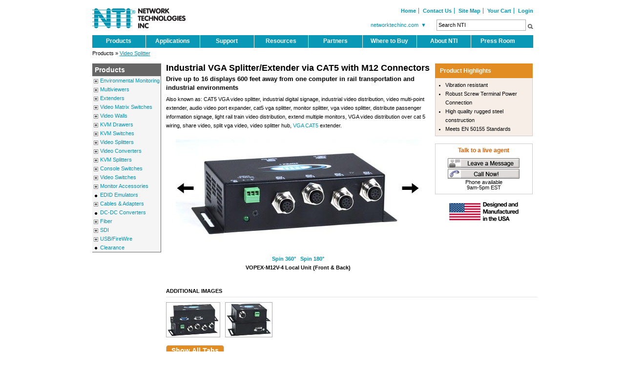

--- FILE ---
content_type: text/html; charset=utf-8
request_url: https://www.networktechinc.com/m12vga-extender.html
body_size: 17849
content:
<!DOCTYPE html PUBLIC "-//W3C//DTD XHTML 1.0 Strict//EN" "http://www.w3.org/TR/xhtml1/DTD/xhtml1-strict.dtd"><html xmlns="http://www.w3.org/1999/xhtml"><head><title>M12 VGA Splitter Multi-Point Extender CAT5 Industrial Rail train</title>
<meta name="description" content="The Industrial VGA Video Splitter/Extender hub broadcasts video to up to 4 remote monitors up to 600 feet away via CAT5 cable terminated with M12 connectors EN 50155 how to." />
<meta name="keywords" content="VGA Splitter Extender CAT 5, CAT5 UTP video distribution amplifier, Stereo Audio, M12 Multiple Monitor, VGA distribution over CAT5, hub, industrial VGA splitter/extender, digital signage, digital video distribution light rail trains, passenger information distribution trains, video distribution rolling stock, railway applications, EN 50155, how to" />
<meta name="htdig-keywords" content="VGA VIDEO SPLITTER EXTENDER CAT 5 VIDEO PORT EXPANDER HUB CAT5 STEREO AUDIO EXTEND VGA MULTIPLE MONITOR SPLITTER VGA SPLITTER EXTENDER CAT 5 CAT5 UTP VIDEO DISTRIBUTION AMPLIFIER M12 MULTIPLE MONITOR VGA DISTRIBUTION OVER CAT5 HUB INDUSTRIAL VGA SPLITTER/EXTENDER DIGITAL SIGNAGE DIGITAL VIDEO DISTRIBUTION LIGHT RAIL TRAINS PASSENGER INFORMATION DISTRIBUTION TRAINS RAILWAY APPLICATIONS EN 50155 VOPEX-M12V-4 VOPEX-M12V-8 VOPEX-M12V-16 VOPEX-M12VA-4 VOPEX-M12VA-8 VOPEX-M12VA-16 ST-M12V-R-600 ST-M12VA-R-600 M12-8PWTP-M-FA" />
<meta http-equiv="Content-Type" content="text/html; charset=utf-8" />
<meta name="viewport" content="width=device-width, initial-scale=1" />
<link rel="stylesheet" type="text/css" href="/includes/new-style.css" />

<link rel="icon" href="animated_favicon.gif" type="image/gif" />
<script type="text/javascript" src="/includes/js/script.js"></script>

<!-- Begin https://github.com/jzaefferer/jquery-treeview -->
<script src="/includes/jquery-treeview/lib/jquery.cookie.js" type="text/javascript"></script>
<script src="/includes/jquery-treeview/jquery.treeview.js" type="text/javascript"></script>
<script type="text/javascript">
$(document).ready(function(){
$("#red").treeview({
animated: "fast",
collapsed: true,
unique: true,
persist: "cookie",
toggle: function() {
window.console && console.log("%o was toggled", this);
}
});
})
</script>
<!-- End https://github.com/jzaefferer/jquery-treeview -->

<link rel="canonical" href="http://www.networktechinc.com/m12vga-extender.html" />
</head>
<body><script type="text/javascript" src="/includes/js/phraseindex.js"></script>
<script type="text/javascript" src="/includes/js/phraseindex.js"></script>
<script type="text/javascript" src="/includes/js/phraseindex.js"></script>
<div class="container">
<div>

<div class="header-left">
<p><a href="http://www.networktechinc.com"></a></p>
<div class="header-keywords"></div>
<a id="minifreecat" href="/freecat.html" onclick="window.open('freecat.html','','width=550,height=590,menubar=0,toolbar=0,location=0');return false;" onmouseup="this.style.color='#800080';" title="Free Catalog" ></a>
<div class="header-right">
<ul>
<li class="first"><a href="http://www.networktechinc.com" title="Home">Home</a></li>
<li class="mobile-menu"><a href="/menu.html" title="Menu">Menu</a></li>
<li><a href="/contact-p.html" onclick="window.open('/contact-p.html','','width=444,height=756,menubar=0,toolbar=0,location=0,scrollbars=1');return false;">Contact Us</a></li>
<li><a href="/site-map.html" title="Site Map">Site Map</a></li>
<li><a href="/cgi-bin/keemux/ord/basket.html" title="Your Cart">Your Cart</a></li>
<li class="last"><a href="/cgi-bin/keemux/login.html" title="Login">Login</a></li>
</ul>
<form action="/eshop/search" method="get">
<dl class="search-global">
<dd>
<label for="search">Search For</label>
<input class="search_query ac_input" type="text" id="hsearchbar" name="q" value="" placeholder="Search NTI" autocomplete="off" size="15" maxlength="35" name="words">
<script>
var vars = {};
var parts = window.location.href.replace(/[?&]+([^=&]+)=([^&]*)/gi, function(m,key,value) {
vars[key] = value;
});

var q = vars["q"];

if(q != undefined){
q = unescape(q);
q = q.split("+").join(" ");
} else {
q = "";
}

document.getElementById('hsearchbar').value=q;

</script>
<i class="fa fa-search"></i>
<input type="submit" name="submit_search" value="Search" class="button">
</dd>
<dd id="foreign-menu">
<div><a href="/">networktechinc.com<span>&#9660;</span></a></div>
<ul>
<li class="first"><a href="http://www.ntikvm.com.au">Australia</a></li>
<li><a href="http://www.nti.my">Malaysia</a></li>
<li><a href="http://www.nti.sa.com">Saudi Arabia</a></li>
<li><a href="http://www.ntikvm.com.sg">Singapore</a></li>
<li><a href="http://www.nti1.ae">United Arab Emirates</a></li>
<li><a href="http://www.ntikvm.co.uk">United Kingdom</a></li>
<li class="separator"><a href="https://www.vpi.us">Video Products Inc</a></li>
</ul>
</dd>
</dl>
</form>
</div>
</div>
<div class="global-nav">
<ul id="nav">
<li id="first" style="width:110px;"><a class="navbar" href="#">Products</a>
<ul style="width:220px;">
<li class="top"><a class="arrow" href="/enviro-monitor.html">Environmental Monitoring</a>
<ul style="width:390px;">
<li class="top"><a href="/environment-monitor-2d.html">Small Enterprise Environment Monitoring Systems</a></li>
<li><a href="/environment-monitor-5d.html">Medium Enterprise Environment Monitoring Systems</a></li>
<li><a href="/environment-monitor-16d.html">Large Enterprise Environment Monitoring Systems</a></li>
<li><a href="/enviro-sensor.html">Sensors & Accessories for Enterprise Environment Monitoring Systems</a></li>
<li><a href="/environment-monitoring-software.html">Self-Hosted Enterprise Environment Monitoring System Management Software</a></li>
<li><a href="/environment-monitor-micro.html">Micro Environment Monitoring System</a></li>
<li><a href="/environment-monitor-1wire.html">1-Wire Environment Monitoring System</a></li>
<li><a href="/environment-sensor-micro.html">Sensors & Accessories for Micro Enterprise Environment Monitoring System</a></li>
<li><a href="/environment-sensor-1wire.html">Sensors & Accessories for Environment Monitoring System with 1-Wire Sensor Interface</a></li>
<li><a href="/enviro-android-app.html">Android App for Low-Cost Environment Monitoring Systems &ndash; E-MICRO</a></li>
<li><a href="/single-zone-liquid-detection.html">Single-Zone Liquid Detection System</a></li>
<li><a href="/ac-voltage-detector.html">AC Voltage Detector with Relay</a></li>
<li><a href="/secure-power.html">Secure Remote Power Control Units</a></li>
<li><a href="/control-power.html">Low-Cost Remote Power Reboot Switch with IEC320 C13 Outlet</a></li>
<li class="bottom"><a href="/control-power-reboot.html">Low-Cost 2-Port Remote Power Reboot Switch with NEMA 5-15R Outlets</a></li>
</ul>
</li>
<li><a class="arrow" href="/multiviewer.html">Multiviewers</a>
<ul style="width:300px;">
<li class="top"><a href="/4k60hz-hdmi-multiviewer.html">4K 18Gbps HDMI Quad Screen Splitter/Multiviewer</a></li>
<li><a href="/4k60hz-kvm-multiviewer.html">4K 18Gbps HDMI Quad Screen Splitter/Multiviewer with Built-In USB KVM Switch</li>
<li><a href="/4k-hdmi-quad-multiviewer.html">Low-Cost 4K 6.75Gbps HDMI Quad Screen Splitter/Multiviewer</a></li>
<li><a href="/4x4-hdmi-multiviewer.html">4x4 HDMI Multiviewer / Video Matrix Switch / Video Wall Processor</a></li>
<li class="bottom"><a href="/3gsdi-multiviewer.html">3G-SDI Multiviewer</a></li>
</ul>
</li>
<li><a class="arrow" href="/extenders.html">Extenders</a>
<ul style="width:190px;" id="kvmextenders">
<li class="top"><a class="arrow" href="/extenders-kvm.html">KVM Extenders</a>
<ul style="width:350px;">
<li class="top"><a href="/hdmi-kvm-extender.html">HDMI KVM Extenders</a></li>
<li><a href="/displayport-kvm-extender.html">DisplayPort KVM Extenders</a></li>
<li><a href="/dvi-kvm-extender.html">DVI KVM Extenders</a></li>
<li class="bottom"><a href="/vga-kvm-extender.html">VGA KVM Extenders</a></li>
</ul>
</li>
<li><a class="arrow" href="/extenders-video.html">Video/Audio Extenders</a>
<ul style="width:190px;">
<li class="top"><a href="/extenders-video-hdmi.html">HDMI Video Extenders</a></li>
<li><a href="/extenders-video-dvi.html">DVI Video Extenders</a></li>
<li><a href="/extenders-video-displayport.html">DisplayPort Video Extenders</a></li>
<li><a href="/extenders-video-vga.html">VGA Video Extenders</a></li>
<li class="bottom"><a href="/3gsdi-over-fiber.html">SDI Video Extenders</a></li>
</ul>
</li>
<li><a href="/extenders-usb.html">USB Extenders</a></li>
<li><a class="arrow" href="/extenders-rack.html">Rackmount Extenders</a>
<ul style="width:420px;">
<li class="top"><a href="/multiple-hdmi-extender.html">Multiple HDMI Extender with PoE in 1RU </a></li>
<li class="bottom"><a href="/rack-tray-1ru.html">General Purpose 1RU Rack Tray</a></li>
</ul>
</li>
<li><a  class="arrow" href="/extender-multipoint.html">Point to Multi-Point Video Extenders</a>
<ul style="width:430px;">
<li class="top"><a href="/hdmi-splitter-cat5.html">Low-Cost HDMI Splitter via CAT5e/6: 4-Port</a></li>
<li><a href="/4k-hdmi-splitter-extender.html">4K 18Gbps HDMI Splitter/Extender via CAT6/6a/7: 4-Port</a></li>
<li><a href="/4k-hdmi-extender-cascade.html">4K 18Gbps HDMI Extender via One CATx with Cascadable Receivers &ndash; Supports up to 10 Remote Displays</a></li>
<li><a href="/ip-hdmi-lc.html">Low-Cost HDMI Over Gigabit IP Point-to-Multipoint Extender via CATx up to 330 Feet</a></li>
<li><a href="/hdmi-ip-poe.html">Low-Cost HDMI Over Gigabit IP Point-to-Multipoint Extender with IR and Power over Ethernet</a></li>
<li><a href="/hdmi-over-fiber.html">Low-Cost HDMI Point-to-Multipoint Extender Over IP via One LC Singlemode/Multimode Fiber Optic Cable</a></li>
<li><a href="/dvi-fiber-splitter1.html">DVI Splitter via Singlemode Fiber Optic Cable: 4-Port</a></li>
<li><a href="/vga-extender.html">VGA Video/Audio Splitter via CAT5; 4-, 8-, and 16-port</a></li>
<li><a href="/vga-splitter-cat5.html">VGA Video/Audio Splitter via CAT5 to 1,000 Feet: 4- and 8-Port</a></li>
<li class="bottom"><a href="/m12vga-extender.html">Industrial VGA Splitter via CAT5 with M12 Connectors</a></li>
</ul>
</li>
<li class="bottom"><a href="/kvm-extender-multipoint.html" class="bottom arrow">Point to Multi-Point KVM Extenders</a>
<ul style="width:430px;">
<li class="top"><a href="/4k-kvm-ip-extender.html">4K HDMI USB KVM Extender Over IP with Video Wall Support</a></li>
<li><a href="/4k-hdmi-usb-extend-fiber.html">4K 10.2Gbps HDMI USB KVM Extender with Video Wall Support Over IP via Two LC Singlemode/Multimode Fiber Optic Cables</a></li>
<li><a href="/dual-head-4k-hdmi-usb-extend-ip.html">Dual Monitor 4K 10.2Gbps HDMI USB KVM Extender Over IP via Two CATx Cables with Video Wall Support</a></li>
<li><a href="/vga-dvi-kvm-ip-extender.html">VGA/DVI USB KVM Extender Over IP with Video Wall Support</a></li>
<li><a href="/dual-head-dvi-usb-extend-ip.html">Dual Monitor DVI USB KVM Extender with Video Wall Support Over IP via Two CAT6/7 Cables</a></li>
<li><a href="/kvm-splitter-cat5.html">VGA USB KVM Splitter/Extender with Stereo Audio via CAT5 to 1,000 Feet</a></li>
<li class="bottom"><a href="/vga-dvi-kvm-ip-extender.html">VGA/DVI USB KVM Extender Over IP with Video Wall Support</a></li>
</ul>
</li>
</ul>
</li>
<li><a class="arrow" href="/video-matrix.html">Video Matrix Switches</a>
<ul style="width:370px;">
<li class="top"><a href="/4k-hdmi-matrix-switch.html">4K 18Gbps HDMI Video Matrix Switch: 16x16</a></li>
<li><a href="/4k-matrix-switch.html">Low-Cost 4K HDMI Video Matrix Switch</a></li>
<li><a href="/4x4-hdmi-multiviewer.html">4x4 HDMI Multiviewer / Video Matrix Switch / Video Wall Processor</a></li>
<li><a href="/ip-hdmi-lc.html">Low-Cost HDMI Over Gigabit IP Extender up to 330 Feet - Supports Many-to-Many Connections</a></li>
<li><a href="/hdmi-ip-poe.html">Low-Cost HDMI Over Gigabit IP Extender with IR and Power over Ethernet</a></li>
<li><a href="/hdmi-over-fiber.html">Low-Cost HDMI Point-to-Multipoint Extender Over IP via One LC Singlemode/Multimode Fiber Optic Cable</a></li>
<li><a href="/vmtx-dvi.html">DVI Video Matrix Switches</a></li>
<li class="bottom"><a href="/vmtx.html">VGA Video Matrix Switches</a></li>
</ul>
</li>
<li><a class="arrow" href="/video-walls.html">Video Walls</a>
<ul style="width:300px;">
<li><a href="/hdmi-displayport-video-wall.html">2x2 1080p Video Wall Processor &ndash; HDMI/DisplayPort Input &amp; HDMI Outputs</a></li>
<li><a href="/hdmi-video-wall.html">Multi-Format HD Video Wall Controller</a></li>
<li><a href="/4x4-hdmi-multiviewer.html">4x4 HDMI Multiviewer / Video Matrix Switch / Video Wall Processor</a></li>
<li><a href="/4k-kvm-ip-extender.html">4K HDMI USB KVM Extender Over IP with Video Wall Support</a></li>
<li><a href="/4k-hdmi-usb-extend-fiber.html">4K 10.2Gbps HDMI USB KVM Extender with Video Wall Support Over IP via Two LC Singlemode/Multimode Fiber Optic Cables</a></li>
<li><a href="/dual-head-4k-hdmi-usb-extend-ip.html">Dual Monitor 4K 10.2Gbps HDMI USB KVM Extender Over IP via Two CATx Cables with Video Wall Support</a></li>
<li><a href="/vga-dvi-kvm-ip-extender.html">VGA/DVI USB KVM Extender Over IP with Video Wall Support</a></li>
<li><a href="/dual-head-dvi-usb-extend-ip.html">Dual Monitor DVI USB KVM Extender with Video Wall Support Over IP via Two CAT6/7 Cables</a></li>
<li class="bottom"><a href="/4k-graphics-card.html">4K DisplayPort/HDMI PCIe Graphics Card, 6-Output</a></li>
</ul>
</li>
<li><a class="arrow" href="/kvmdrawers.html">KVM Drawers</a>
<ul style="width:400px;" id="kvmdrawers">
<li class="top"><a href="/4k-hdmi-displayport-kvm-drawer.html">Rackmount 4K HDMI/DisplayPort USB KVM Drawer</a></li>
<li class="bottom"><a href="/4k60hz-kvm-drawer-switch.html">Rackmount 4K KVM Drawer with 4K 60Hz HDMI USB KVM Switch</a></li>
</ul>
</li>
<li><a class="arrow" href="/servswt.html">KVM Switches</a>
<ul style="width:250px;">
<li class="top"><a href="/4k-hdmi2-usb-kvm-switch.html">4K 18Gbps HDMI USB KVM Switch: 4-8-16-24-32-Port</a></li>
<li><a href="/4k-60hz-hdmi-usb-kvm-switch.html">Low-Cost 4K 18Gbps HDMI USB KVM Switch: 2- and 4-Port</a></li>
<li><a href="/dual-head-displayport-kvm-switch.html">2-Port Dual Monitor 4K DisplayPort USB KVM Switch with Built-In USB 3.2 Hub</a></li>
<li><a href="/srvsw-usbu.html">VGA USB KVM Switches</a></li>
<li><a href="/srvsw-usbvst-u.html">VGA USB KVM Matrix Switches</a></li>
<li><a href="/srvsw-usbu-hd.html">High-Density VGA USB KVM Switches</a></li>
<li><a href="/srvsw-usbvst-uhd.html">High-Density VGA USB KVM Matrix Switches</a></li>
<li><a href="/srvsw-pc.html">VGA PS/2 KVM Switches</a></li>
<li><a href="/dvi-usb-kvm-over-ip.html">DVI USB/PS2 KVM over IP &ndash; Remote Server Management</a></li>
<li class="bottom"><a href="/4k60hz-kvm-multiviewer.html">4K 18Gbps HDMI USB KVM Switch with Built-In Multiviewer</a></li>
</ul>
</li>
<li><a class="arrow" href="/video-splitter.html">Video Splitters</a>
<ul style="width:420px;">
<li class="top"><a href="/hdmi-video-splitters.html">HDMI Video Splitters</a></li>
<li><a href="/dvi-video-splitters.html">DVI Video Splitters</a></li>
<li"><a href="/vga-video-splitters.html">VGA Video Splitters</a></li>
<li class="bottom"><a href="/3gsdi-splitter.html">SDI Video Splitters</a></li>
</ul>
</li>
<li><a class="arrow" href="/video-converters.html">Video Converters</a>
<ul style="width:300px;">
<li class="top"><a href="/3gsdi-usb3-capture.html">3G-SDI to USB 3.0 Video Capture</a></li>
<li><a href="/h264-hdmi-encoder.html">H.264 HDMI Video Encoder</a></li>
<li><a href="/dvi-vga.html">DVI to VGA Converter</a></li>
<li><a href="/hdmi-vga.html">HDMI to VGA + Audio Converter Adapter</a></li>
<li><a href="/vga-hdmi-converter.html">Ultra Low-Cost VGA + Audio to HDMI Converter Cable</a></li>
<li><a href="/vga-component-hdmi.html">VGA/Component Video to HDMI Converter</a></li>
<li><a href="/composite-hdmi-converter.html">Low-Cost Composite Video + Audio to HDMI Converter</a></li>
<li><a href="/displayport-vga.html">DisplayPort &amp; Mini DisplayPort to VGA Converter</a></li>
<li><a href="/3gsdi-hdmi.html">3G-SDI to HDMI with Audio Converter Scaler</a></li>
<li><a href="/bncsv-vga.html">BNC/RCA Composite Video + S-Video to VGA Converter</a></li>
<li class="bottom"><a href="/vga-dvi-fiber.html">VGA to DVI Converter/Extender via Fiber Cable</a></li>
</ul>
</li>
<li><a class="arrow" href="/kmsplthd.html">KVM Splitters</a>
<ul style="width:400px;">
<li class="top"><a href="/kmspltpc.html">VGA PS/2 KVM Splitter</a></li>
<li><a href="/kvm-split-usb.html">VGA USB KVM Splitter</a></li>
<li><a href="/kvmsplit-usb-hdmi.html">HDMI/DVI USB KVM Splitter</a></li>
<li class="bottom"><a href="/kvm-splitter-cat5.html">VGA USB KVM Splitter/Extender via CATx to 1,000 feet: 4- and 8-Port</a></li>
</ul>
</li>
<li><a class="arrow" href="/console-sw.html">Console Switches</a>
<ul style="width:245px;">
<li class="top"><a href="/srvsw-term-ssh.html">Secure SSH Console Serial Port Switches</a></li>
<li class="bottom"><a href="/srvsw-term.html">Console Serial Port Switches</a></li>

</ul>
</li>
<li><a class="arrow" href="/vidswt.html">Video Switches</a>
<ul style="width:325px;">
<li class="top"><a href="/4k-hdmi-switch.html">4K 18Gbps HDMI Switch with IR & RS232 Control, 4-Port</a></li>
<li><a href="/vidsw-dvi.html">DVI/HDMI Video Switches</a></li>
<li><a href="/vidsw-pc.html">VGA Video Switches</a></li>
</ul>
</li>
<li><a class="arrow" href="/monitors.html">Monitor Accessories</a>
<ul style="width:155px;">
<li class="top"><a href="/monitor-arm.html">LCD Monitor Arms</a></li>
<li class="bottom"><a href="https://www.vpi.us/c/test-pattern-generators-422">Test Pattern Generators</a></li>
</ul>
</li>
<li><a href="/edid-emulators.html">EDID Emulators</a></li>
<li><a class="arrow" href="/cable.html">Cables &amp; Adapters</a>
<ul style="width:215px;">
<li class="top"><a href="/digital-video-adapters.html">Digital Video Adapters &amp; Cables</a></li>
<li><a href="/active-optical-cables.html">Active Optical Cables</a></li>
<li><a href="/edid-emulators.html">EDID Emulators</a></li>
<li><a href="/cable-pc.html">VGA/KVM Cables</a></li>
<li><a href="/usb-cable.html">USB Cables &amp; Adapters</a></li>
<li><a href="/cat5e.html">CATx Patch Cables</a></li>
<li class="bottom"><a href="/fiber-optic-duplex.html">Duplex Fiber Optic Cables</a></li>
</ul>
</li>
<li><a href="/dc-dc-converter.html">DC-DC Converters</a></li>
<li><a class="arrow" href="/fiber.html">Fiber</a>
<ul style="width:215px;">
<li class="top"><a href="/video-fiber-extenders.html">Video Extenders over Fiber</a></li>
<li><a href="/kvm-fiber-extenders.html">KVM Extenders over Fiber</a></li>
<li><a href="/usb-fiber-extenders.html">USB Extenders over Fiber</a></li>
<li><a href="../fiber-video-splitters.html">Video Splitters over Fiber</a></li>
<li class="bottom"><a href="/fiber-optic-duplex.html">Duplex Multimode Fiber Optic Patch Cords</a></li>
</ul>
</li>
<li><a class="arrow" href="/sdi.html">SDI</a>
<ul style="width:215px;">
<li class="top"><a href="/3gsdi-multiviewer.html">3G-SDI Multiviewer</a></li>
<li><a href="/3gsdi-over-fiber.html">3G-SDI Video Extender over Fiber</a></li>
<li><a href="/3gsdi-splitter.html">3G-SDI Video Splitter</a></li>
<li><a href="/3gsdi-usb3-capture.html">3G-SDI to USB 3.0 Video Capture</a></li>
<li class="bottom"><a href="/3gsdi-hdmi.html">3G-SDI to HDMI with Audio Converter Scaler</a></li>
</ul>
</li>
<li><a class="arrow" href="/usb-firewire.html">USB/FireWire</a>
<ul style="width:200px;">
<li class="top"><a href="/extenders-usb.html">USB Extenders</a></li>
<li><a href="/hub.html">USB Hubs</a></li>
<li><a href="/usb-cable.html">USB KVM Cables & Adapters</a></li>
<li class="bottom"><a href="/cable-1394.html">FireWire Cables & Adapters</a></li>
</ul>
</li>
<li class="bottom"><a href="/clearance.html" class="bottom">Clearance</a></li>
</ul></li>
<li><a class="navbar" style="width:110px;" href="#">Applications</a>
<ul style="width:210px;">
<li class="top"><a href="/enviro-monitor-industries.html">Environment Monitoring</a></li>
<li class="bottom"><a href="/digital-signage.html" class="bottom">Digital Signage</a></li>
</ul>
</li>
<li><a class="navbar" style="width:110px;" href="#">Support</a>
<ul style="width:200px;">
<li class="top"><a href="/contact.html"> Contact Us </a></li>
<li><a href="/warranty.html">Warranty Policy</a></li>
<li><a href="/warrantyreg.html">Warranty Registration</a></li>
<li><a href="/return-policy.html">Return Policy</a></li>
<li><a href="/form-evaluation.html">Product Evaluation</a></li>
<li><a href="/privacy-statement.html">Privacy Statement</a></li>
<li><a href="/taa-compliant.html">TAA Compliant</a></li>
<li><a href="/sae-as5553.html">SAE AS5553 Conformance</a></li>
</ul>
</li>
<li><a class="navbar" style="width:110px;" href="#">Resources</a>
<ul style="width:200px;">

<li class="top"><a href="/manuals.html">Product Manuals</a></li>
<li><a href="/catalog.html">Online Catalog</li>
<li><a href="/videos.html">Videos</a></li>
<li><a href="https://www.networktechinc.com/jive/kbindex.jspa">Knowledge Base</a></li>
<li><a href="/pdf/product-line.pdf">Product Line Card (PDF)</a></li>
<li><a href="/tech-inter.html">Connector Pinout</a></li>
<li><a href="/technology.html">Technical Articles</a></li>
<li class="bottom"><a href="http://www.networktechinc.com/blog/">NTI Blog</a></li>
</ul>
</li>
<li><a class="navbar" style="width:110px;" href="/partners.html">Partners</a></li>
<li><a class="navbar" style="width:110px;" href="/resellers.html">Where to Buy</a>
<ul style="width:155px;">
<li class="top"><a href="/usadist.html">USA Resellers</a></li>
<li class="bottom"><a href="/intldist.html">International Distributors</a></li>
</ul>
</li>
<li><a class="navbar" style="width:110px;" href="#">About NTI</a>
<ul style="width:175px;">
<li class="top"><a href="/about-us.html">Company Profile</a></li>
<li><a href="/contact.html"> Contact Us </a></li>
<li><a href="/cust-list.html">Customers</a></li>
<li><a href="/staff.html">Meet our Staff</a></li>
<li class="bottom"><a href="/nti-green.html" class="bottom">Commitment to Environment</a></li>
</ul>
</li>
<li id="last"><a href="#" class="navbar" style="width:110px;border-right:0;">Press Room</a>
<ul style="width:220px;">
<li class="top"><a href="/news-main-2.html">NTI News</a></li>
<li><a href="/tradeshows.html">Tradeshows/Events</a></li>
<li><a href="/wp-servswt.html" onclick="window.open('wp-servswt.html','popup','toolbar=no, resizable=no, menubar=no, width=520, height=590');return false;">KVM Switch Whitepaper</a></li>
<li><a href="/wp-video-matrix.html" onclick="window.open('wp-video-matrix.html','','width=520,height=590,menubar=0,resizable=0,toolbar=0,status=0');return false;">Video Matrix Switches Whitepaper</a></li>
<li><a href="/wp-usb-ext.html" onclick="window.open('wp-usb-ext.html','','width=520,height=590,menubar=0,resizable=0,toolbar=0,status=0');return false;">USB Extenders Whitepaper</a></li>
<li class="bottom"><a href="/wp-enviro-mon.html" onclick="window.open('wp-enviro-mon.html','','width=520,height=590,menubar=0,resizable=0,toolbar=0,status=0');return false;">Environmental Monitoring Whitepaper</a></li>
</ul>
</li>
</ul>
</div>
<div class="clear-floats"></div><div class="productsTop">Products &#187; <a href="video-splitter.html">Video Splitter</a></div>
<div class="navCol"><h2>Products</h2>
<ul id="red" class="treeview-red treeview">
<li class="expandable"><div class="hitarea expandable-hitarea"></div><a href="/enviro-monitor.html">Environmental Monitoring</a>
<ul style="display: none;">
<li><a href="/environment-monitor-2d.html">Small Enterprise Environment Monitoring Systems</a></li>
<li><a href="/environment-monitor-5d.html">Medium Enterprise Environment Monitoring Systems</a></li>
<li><a href="/environment-monitor-16d.html">Large Enterprise Environment Monitoring Systems</a></li>
<li><a href="/enviro-sensor.html">Sensors & Accessories for Enterprise Environment Monitoring Systems</a></li>
<li><a href="/environment-monitoring-software.html">Self-Hosted Enterprise Environment Monitoring System Management Software</a></li>
<li><a href="/environment-monitor-micro.html">Micro Environment Monitoring System</a></li>
<li><a href="/environment-monitor-1wire.html">1-Wire Environment Monitoring System</a></li>
<li><a href="/environment-sensor-micro.html">Sensors & Accessories for Micro Enterprise Environment Monitoring System</a></li>
<li><a href="/environment-sensor-1wire.html">Sensors & Accessories for Environment Monitoring System with 1-Wire Sensor Interface</a></li>
<li><a href="/enviro-android-app.html">Android App for Low-Cost Environment Monitoring Systems &ndash; E-MICRO</a></li>
<li><a href="/single-zone-liquid-detection.html">Single-Zone Liquid Detection System</a></li>
<li><a href="/ac-voltage-detector.html">AC Voltage Detector with Relay</a></li>
<li><a href="/secure-power.html">Secure Remote Power Control Units</a></li>
<li><a href="/control-power.html">Low-Cost Remote Power Reboot Switch with IEC320 C13 Outlet</a></li>
<li class="last"><a href="/control-power-reboot.html">Low-Cost 2-Port Remote Power Reboot Switch with NEMA 5-15R Outlets</a></li>
</ul>
</li>
<li class="expandable"><div class="hitarea expandable-hitarea"></div><a href="/multiviewer.html">Multiviewers</a>
<ul style="display: none;">
<li><a href="/4k60hz-hdmi-multiviewer.html">4K 18Gbps HDMI Quad Screen Splitter/Multiviewer</a></li>
<li><a href="/4k60hz-kvm-multiviewer.html">4K 18Gbps HDMI Quad Screen Splitter/Multiviewer with Built-In USB KVM Switch</a></li>
<li><a href="/4k-hdmi-quad-multiviewer.html">Low-Cost 4K 6.75Gbps HDMI Quad Screen Splitter/Multiviewer</a></li>
<li><a href="/4x4-hdmi-multiviewer.html">4x4 HDMI Multiviewer / Video Matrix Switch / Video Wall Processor</a></li>
<li class="last"><a href="/3gsdi-multiviewer.html">3G-SDI Multiviewer</a></li>
</ul>
</li>
<li class="expandable"><div class="hitarea expandable-hitarea"></div><a href="/extenders.html">Extenders</a>
<ul style="display: none;">
<li class="expandable"><div class="hitarea expandable-hitarea"></div><a href="/extenders-kvm.html">KVM Extenders</a>
<ul style="display: none;">
<li><a href="/hdmi-kvm-extender.html">HDMI KVM Extenders</a></li>
<li><a href="/displayport-kvm-extender.html">DisplayPort KVM Extenders</a></li>
<li><a href="/dvi-kvm-extender.html">DVI KVM Extenders</a></li>
<li class="last"><a href="/vga-kvm-extender.html">VGA KVM Extenders</a></li>
</ul>
</li>
<li class="expandable"><div class="hitarea expandable-hitarea"></div><a href="/extenders-video.html">Video/Audio Extenders</a>
<ul style="display: none;">
<li><a href="/extenders-video-hdmi.html">HDMI Video Extenders</a></li>
<li><a href="/extenders-video-dvi.html">DVI Video Extenders</a></li>
<li><a href="/extenders-video-displayport.html">DisplayPort Video Extenders</a></li>
<li><a href="/extenders-video-vga.html">VGA Video Extenders</a></li>
<li><a href="/3gsdi-over-fiber.html">SDI Video Extenders</a></li>
</ul>
</li>
<li><a href="/extenders-usb.html">USB Extenders</a></li>
<li class="expandable"><div class="hitarea expandable-hitarea"></div><a href="/extenders-rack.html">Rackmount Extenders</a>
<ul style="display: none;">
<li><a href="/multiple-hdmi-extender.html">Multiple HDMI Extender with PoE in 1RU</a></li>
<li class="last"><a href="/rack-tray-1ru.html">General Purpose 1RU Rack Tray</a></li>
</ul>
</li>
<li class="expandable"><div class="hitarea expandable-hitarea"></div><a href="/extender-multipoint.html">Point to Multi-Point Video Extenders</a>
<ul style="display: none;">
<li><a href="/hdmi-splitter-cat5.html">Low-Cost HDMI Splitter via CAT5e/6: 4-Port</a></li>
<li><a href="/4k-hdmi-splitter-extender.html">4K 18Gbps HDMI Splitter/Extender via CAT6/6a/7: 4-Port</a></li>
<li><a href="/4k-hdmi-extender-cascade.html">4K 18Gbps HDMI Extender via One CATx with Cascadable Receivers &ndash; Supports up to 10 Remote Displays</a></li>
<li><a href="/ip-hdmi-lc.html">Low-Cost HDMI Over Gigabit IP Point-to-Multipoint Extender via CATx up to 330 Feet</a></li>
<li><a href="/hdmi-ip-poe.html">Low-Cost HDMI Over Gigabit IP Point-to-Multipoint Extender with IR and Power over Ethernet</a></li>
<li><a href="/hdmi-over-fiber.html">Low-Cost HDMI Point-to-Multipoint Extender Over IP via One LC Singlemode/Multimode Fiber Optic Cable</a></li>
<li><a href="/dvi-fiber-splitter1.html">DVI Splitter via Singlemode Fiber Optic Cable: 4-Port</a></li>
<li><a href="/vga-extender.html">VGA Video/Audio Splitter via CAT5; 4-, 8-, and 16-port</a></li>
<li><a href="/vga-splitter-cat5.html">VGA Video/Audio Splitter via CAT5 to 1,000 Feet: 4- and 8-Port</a></li>
<li class="last"><a href="/m12vga-extender.html">Industrial VGA Splitter via CAT5 with M12 Connectors</a></li>
</ul>
</li>
<li class="expandable lastExpandable"><div class="hitarea expandable-hitarea lastExpandable-hitarea"></div><a href="/kvm-extender-multipoint.html">Point to Multi-Point KVM Extenders</a>
<ul style="display: none;">
<li><a href="/4k-kvm-ip-extender.html">4K HDMI USB KVM Extender Over IP with Video Wall Support</a></li>
<li><a href="/4k-hdmi-usb-extend-fiber.html">4K 10.2Gbps HDMI USB KVM Extender with Video Wall Support Over IP via Two LC Singlemode/Multimode Fiber Optic Cables</a></li>
<li><a href="/dual-head-4k-hdmi-usb-extend-ip.html">Dual Monitor 4K 10.2Gbps HDMI USB KVM Extender Over IP via Two CATx Cables with Video Wall Support</a></li>
<li><a href="/vga-dvi-kvm-ip-extender.html">VGA/DVI USB KVM Extender Over IP with Video Wall Support</a></li>
<li><a href="/dual-head-dvi-usb-extend-ip.html">Dual Monitor DVI USB KVM Extender with Video Wall Support Over IP via Two CAT6/7 Cables</a></li>
<li><a href="/kvm-splitter-cat5.html">VGA USB KVM Splitter/Extender with Stereo Audio via CAT5 to 1,000 Feet</a></li>
<li class="last"><a href="/vga-dvi-kvm-ip-extender.html">VGA/DVI USB KVM Extender Over IP with Video Wall Support</a></li>
</ul>
</li>
</ul>
</li>
<li class="expandable"><div class="hitarea expandable-hitarea"></div><a href="/video-matrix.html">Video Matrix Switches</a>
<ul style="display: none;">
<li><a href="/4k-hdmi-matrix-switch.html">4K 18Gbps HDMI Video Matrix Switch: 16x16</a></li>
<li><a href="/4k-matrix-switch.html">Low-Cost 4K HDMI Video Matrix Switch</a></li>
<li><a href="/4x4-hdmi-multiviewer.html">4x4 HDMI Multiviewer / Video Matrix Switch / Video Wall Processor</a></li>
<li><a href="/ip-hdmi-lc.html">Low-Cost HDMI Over Gigabit IP Network Range Extender</a></li>
<li><a href="/hdmi-ip-poe.html">Low-Cost HDMI Over Gigabit IP Extender with IR and Power over Ethernet</a></li>
<li><a href="/hdmi-over-fiber.html">Low-Cost HDMI Point-to-Multipoint Extender Over IP via One LC Singlemode/Multimode Fiber Optic Cable</a></li>
<li><a href="/vmtx-dvi.html">DVI Video Matrix Switches</a></li>
<li class="last"><a href="/vmtx.html">VGA Video Matrix Switches</a></li>
</ul>
</li>
<li class="expandable"><div class="hitarea expandable-hitarea"></div><a href="/video-walls.html">Video Walls</a>
<ul style="display: none;">
<li><a href="/hdmi-displayport-video-wall.html">2x2 1080p Video Wall Processor &ndash; HDMI/DisplayPort Input &amp; HDMI Outputs</a></li>
<li><a href="/hdmi-video-wall.html">Multi-Format HD Video Wall Controller</a></li>
<li><a href="/4x4-hdmi-multiviewer.html">4x4 HDMI Multiviewer / Video Matrix Switch / Video Wall Processor</a></li>
<li><a href="/4k-kvm-ip-extender.html">4K HDMI USB KVM Extender Over IP with Video Wall Support</a></li>
<li><a href="/4k-hdmi-usb-extend-fiber.html">4K 10.2Gbps HDMI USB KVM Extender with Video Wall Support Over IP via Two LC Singlemode/Multimode Fiber Optic Cables</a></li>
<li><a href="/dual-head-4k-hdmi-usb-extend-ip.html">Dual Monitor 4K 10.2Gbps HDMI USB KVM Extender Over IP via Two CATx Cables with Video Wall Support</a></li>
<li><a href="/vga-dvi-kvm-ip-extender.html">VGA/DVI USB KVM Extender Over IP with Video Wall Support</a></li>
<li><a href="/dual-head-dvi-usb-extend-ip.html">Dual Monitor DVI USB KVM Extender with Video Wall Support Over IP via Two CAT6/7 Cables</a></li>
<li class="last"><a href="/4k-graphics-card.html">4K DisplayPort/HDMI PCIe Graphics Card, 6-Output</a></li>
</ul>
</li>
<li class="expandable"><div class="hitarea expandable-hitarea"></div><a href="/kvmdrawers.html">KVM Drawers</a>
<ul style="display: none;">
<li><a href="/4k-hdmi-displayport-kvm-drawer.html">Rackmount 4K HDMI/DisplayPort USB KVM Drawer</a></li>
<li class="last"><a href="/4k60hz-kvm-drawer-switch.html">Rackmount 4K KVM Drawer with 4K 60Hz HDMI USB KVM Switch</a></li>
</ul>
</li>
<li class="expandable"><div class="hitarea expandable-hitarea"></div><a href="/servswt.html">KVM Switches</a>
<ul style="display: none;">
<li><a href="/4k-hdmi2-usb-kvm-switch.html">4K 18Gbps HDMI USB KVM Switch: 4-8-16-24-32-Port</a></li>
<li><a href="/4k-60hz-hdmi-usb-kvm-switch.html">Low-Cost 4K 18Gbps HDMI USB KVM Switch: 2- and 4-Port</a></li>
<li><a href="/dual-head-displayport-kvm-switch.html">2-Port Dual Monitor 4K DisplayPort USB KVM Switch with Built-In USB 3.2 Hub</a></li>
<li><a href="/srvsw-usbu.html">VGA USB KVM Switches</a></li>
<li><a href="/srvsw-usbvst-u.html">VGA USB KVM Matrix Switches</a></li>
<li><a href="/srvsw-usbu-hd.html">High-Density VGA USB KVM Switches</a></li>
<li><a href="/srvsw-usbvst-uhd.html">High-Density VGA USB KVM Matrix Switches</a></li>
<li><a href="/srvsw-pc.html">VGA PS/2 KVM Switches</a></li>
<li><a href="/dvi-usb-kvm-over-ip.html">DVI USB/PS2 KVM over IP &ndash; Remote Server Management</a></li>
<li class="last"><a href="/4k60hz-kvm-multiviewer.html">4K 18Gbps HDMI USB KVM Switch with Built-In Multiviewer</a></li>
</ul>
</li>
<li class="expandable"><div class="hitarea expandable-hitarea"></div><a href="/video-splitter.html">Video Splitters</a>
<ul style="display: none;">
<li><a href="/hdmi-video-splitters.html">HDMI Video Splitters</a></li>
<li><a href="/dvi-video-splitters.html">DVI Video Splitters</a></li>
<li><a href="/vga-video-splitters.html">VGA Video Splitters</a></li>
<li class="last"><a href="/3gsdi-splitter.html">SDI Video Splitters</a></li>
</ul>
</li>
<li class="expandable"><div class="hitarea expandable-hitarea"></div><a href="/video-converters.html">Video Converters</a>
<ul style="display: none;">
<li><a href="/3gsdi-usb3-capture.html">3G-SDI to USB 3.0 Video Capture</a></li>
<li><a href="/h264-hdmi-encoder.html">H.264 HDMI Video Encoder</a></li>
<li><a href="/dvi-vga.html">DVI to VGA Converter</a></li>
<li><a href="/hdmi-vga.html">HDMI to VGA + Audio Converter Adapter</a></li>
<li><a href="/vga-hdmi-converter.html">Ultra Low-Cost VGA + Audio to HDMI Converter Cable</a></li>
<li><a href="/vga-component-hdmi.html">VGA/Component Video to HDMI Converter</a></li>
<li><a href="/composite-hdmi-converter.html">Low-Cost Composite Video + Audio to HDMI Converter</a></li>
<li><a href="/displayport-vga.html">DisplayPort &amp; Mini DisplayPort to VGA Converter</a></li>
<li><a href="/3gsdi-hdmi.html">3G-SDI to HDMI with Audio Converter Scaler</a></li>
<li><a href="/bncsv-vga.html">BNC/RCA Composite Video + S-Video to VGA Converter</a></li>
<li class="last"><a href="/vga-dvi-fiber.html">VGA to DVI Converter/Extender via Fiber Cable</a></li>
</ul>
</li>
<li class="expandable"><div class="hitarea expandable-hitarea"></div><a href="/kmsplthd.html">KVM Splitters</a>
<ul style="display: none;">
<li><a href="/kmspltpc.html">VGA PS/2 KVM Splitter</a></li>
<li><a href="/kvm-split-usb.html">VGA USB KVM Splitter</a></li>
<li><a href="/kvmsplit-usb-hdmi.html">HDMI/DVI USB KVM Splitter</a></li>
<li class="last"><a href="/kvm-splitter-cat5.html">VGA USB KVM Splitter/<br />Extender via CATx to 1,000'</a></li>
</ul>
</li>
<li class="expandable"><div class="hitarea expandable-hitarea"></div><a href="/console-sw.html">Console Switches</a>
<ul style="display: none;">
<li><a href="/srvsw-term-ssh.html">Secure SSH Console Serial Port Switches</a></li>
<li class="last"><a href="/srvsw-term.html">Console Serial Port Switches</a></li>
</ul>
</li>
<li class="expandable"><div class="hitarea expandable-hitarea"></div><a href="/vidswt.html">Video Switches</a>
<ul style="display: none;">
<li><a href="/4k-hdmi-switch.html">4K 18Gbps HDMI Switch with IR & RS232 Control, 4-Port</a></li>
<li><a href="/vidsw-dvi.html">DVI/HDMI Video Switches</a></li>
<li class="last"><a href="/vidsw-pc.html">VGA Video Switches</a></li>
</ul>
</li>
<li class="expandable"><div class="hitarea expandable-hitarea"></div><a href="/monitors.html">Monitor Accessories</a>
<ul style="display: none;">
<li><a href="/monitor-arm.html">LCD Monitor Arms</a></li>
<li class="last"><a href="https://www.vpi.us/c/test-pattern-generators-422">Test Pattern Generators</a></li>
</ul>
</li>
<li><a href="/edid-emulators.html">EDID Emulators</a></li>
<li class="expandable"><div class="hitarea expandable-hitarea"></div><a href="/cable.html">Cables &amp; Adapters</a>
<ul style="display: none;">
<li><a href="/digital-video-adapters.html">Digital Video Adapters &amp; Cables</a></li>
<li><a href="/active-optical-cables.html">Active Optical Cables</a></li>
<li><a href="/edid-emulators.html">EDID Emulators</a></li>
<li><a href="/cable-pc.html">VGA/KVM Cables</a></li>
<li><a href="/usb-cable.html">USB Cables &amp; Adapters</a></li>
<li><a href="/cat5e.html">CATx Patch Cables</a></li>
<li class="last"><a href="/fiber-optic-duplex.html">Duplex Fiber Optic Cables</a></li>
</ul>
</li>
<li><a href="/dc-dc-converter.html">DC-DC Converters</a></li>
<li class="expandable"><div class="hitarea expandable-hitarea"></div><a href="/fiber.html">Fiber</a>
<ul style="display: none;">
<li><a href="/video-fiber-extenders.html">Video Extenders over Fiber</a></li>
<li><a href="/kvm-fiber-extenders.html">KVM Extenders over Fiber</a></li>
<li><a href="/usb-fiber-extenders.html">USB Extenders over Fiber</a></li>
<li><a href="../fiber-video-splitters.html">Video Splitters over Fiber</a></li>
<li class="last"><a href="/fiber-optic-duplex.html">Duplex Multimode Fiber Optic Patch Cords</a></li>
</ul>
</li>
<li class="expandable"><div class="hitarea expandable-hitarea"></div><a href="/sdi.html">SDI</a>
<ul style="display: none;">
<li><a href="/3gsdi-multiviewer.html">3G-SDI Multiviewer</a></li>
<li><a href="/3gsdi-over-fiber.html">3G-SDI Video Extender over Fiber</a></li>
<li><a href="/3gsdi-splitter.html">3G-SDI Video Splitter</a></li>
<li><a href="/3gsdi-usb3-capture.html">3G-SDI to USB 3.0 Video Capture</a></li>
<li class="last"><a href="/3gsdi-hdmi.html">3G-SDI to HDMI with Audio Converter Scaler</a></li>
</ul>
</li>
<li class="expandable"><div class="hitarea expandable-hitarea"></div><a href="/usb-firewire.html">USB/FireWire</a>
<ul style="display: none;">
<li><a href="/extenders-usb.html">USB Extenders</a></li>
<li><a href="/hub.html">USB Hubs</a></li>
<li><a href="/usb-cable.html">USB KVM Cables & Adapters</a></li>
<li class"last"><a href="/cable-1394.html">FireWire Cables & Adapters</a></li>
</ul>
</li>
<li class="last"><a href="/clearance.html">Clearance</a></li>
</ul></div>
<div class="product">
<div class="leftCol">
<h1>Industrial VGA Splitter/Extender via CAT5 with M12 Connectors</h1>
<h2>Drive up to 16 displays 600 feet away from one computer in rail transportation and industrial environments</h2>
<p class="aka">Also known as: CAT5 VGA video splitter, industrial digital signage, industrial video distribution, video multi-point extender, audio video port expander, cat5 vga splitter, monitor splitter, vga video splitter, distribute passenger information signage, light rail train video distribution, extend multiple monitors, VGA video distribution over cat 5 wiring, share video, split vga video, video splitter hub, <a href="cat5-vga.html">VGA CAT5</a> extender.</p>
<div class="clear-floats product-image-container">
<div class="product-image"><!-- Update height and width to the image being linked - Step 1/2 -->
<style type="text/css">
.rotationViewer {
	position:relative;
	width:500px;
	height:235px;
	border-style:solid;
	border-width:0px;
	margin:auto;
	margin-bottom:0px;
	cursor:pointer;
}
.rotationViewer img {
	position:absolute;
	visibility:hidden;
	left:0;
	top:0;
	width:100%;
	height:100%;
}
</style>

<!-- Main JavaScript include -->
<script type="text/javascript" src="/includes/js/Uize.js"></script>

<div class="main">

<div id="page_rotationViewer" class="rotationViewer insetBorderColor" style="background:url('/images/3d/vopex-m12v-4/vopex-m12v-4-01.jpg') 50% 50% no-repeat;"></div>
<div style="text-align:center;">
<a href="javascript://" class="linkedJs buttonLink" title="spin (360,10000,Uize.Curve.linear)"><b>Spin 360&deg;</b></a>&nbsp;&nbsp;&nbsp;<a href="javascript://" class="linkedJs buttonLink" title="spin (180,5000,Uize.Curve.linear)"><b>Spin 180&deg;</b></a></div>
</div>

<!-- Start JavaScript -->
<script type="text/javascript">

$(window).bind('load', function() {Uize.module ({
required:[
'UizeWeb.Page.NTI.library',
'UizeWeb.Page.NTI',
'Uize.Widget.Drag'
],
builder:function () {
/*** create the example page widget ***/
var page = window.page = new UizeWeb.Page.NTI  ({evaluator:function (code) {eval (code)}});//{idPrefix:'page'}

/*** configuration variables - path to folder with individual frames of product photography - number of frames in animation - step 2/2 ***/
var
totalFrames = 36,
frameUrlTemplate =
'/images/3d/vopex-m12v-4/vopex-m12v-4-[#frame].jpg'
;

/*** state variables ***/
var
rotation = 0,
lastFrameNo = -1,
dragStartRotation
;

/*** create the Uize.Widget.Drag instance ***/
var rotationViewer = page.addChild (
'rotationViewer',
Uize.Widget.Drag,
{
cancelFade:{duration:5000,curve:Uize.Curve.Rubber.easeOutBounce ()},
releaseTravel:function (speed) {
var
deceleration = 5000, // measured in pixels/s/s
duration = speed / deceleration
;
return {
duration:duration,
distance:Math.round (speed * duration / 2),
curve:function (_value) {return 1 - (_value = 1 - _value) * _value}
};
},
html:function (input) {
var
htmlChunks = [],
frameNodeIdPrefix = input.idPrefix + '-frame'
;
for (var frameNo = 0; ++frameNo <= totalFrames;) {
htmlChunks.push (
'<img' +
' id="' + frameNodeIdPrefix + frameNo + '"' +
' src="' + Uize.substituteInto (frameUrlTemplate,{frame:(frameNo < 10 ? '0' : '') + frameNo}) +'"' +
'/>'
);
}
return htmlChunks.join ('');
},
built:false
}
);

/*** wire up the drag widget with events for updating rotation degree ***/
function updateRotation (newRotation) {
rotation = ((newRotation % 360) + 360) % 360;
var frameNo = 1 + Math.round (rotation / 360 * (totalFrames - 1));
if (frameNo != lastFrameNo) {
rotationViewer.showNode ('frame'+ lastFrameNo,false);
rotationViewer.showNode ('frame'+ (lastFrameNo = frameNo));
}
}
rotationViewer.wire ({
'Drag Start':function () {dragStartRotation = rotation},
'Drag Update':function (e) {updateRotation (dragStartRotation - e.source.eventDeltaPos [0] / 2.5)}
});

/*** function for animating spin ***/
function spin (degrees,duration,curve) {
Uize.Fade.fade (updateRotation,rotation,rotation + degrees,duration,{quantization:1,curve:curve});
}


//widgetClass:'Uize.Widget.HoverFader',
//nodes:{root:'menu1',className:/\bmenuLink\b/}

/*** initialization ***/
Uize.Node.wire (window,'load',function () {spin (360,10000,Uize.Curve.linear)});
//Uize.Node.wire ('crick','click',function () {spin (360,2700,Uize.Curve.easeInOutPow (4))});

/*** wire up the page widget ***/
page.wireUi ();
page.wireNode (Uize.Node.find ({tagName:'A',className:/\blinkedJs\b/}), 'click',function (){page.evaluator (this.title || this.innerHTML)});
//Uize.Node.wire ('','click',function () {alert ('You clicked me')});
}
});

});</script></div>
<div class="product-image-caption">VOPEX-M12V-4 Local Unit (Front &amp; Back)</div>
</div>
</div>
<div class="rightCol">
<div class="side-block product-highlight">
<h2><span>Product Highlights</span></h2>
<div class="side-block-content">
<ul>
<li>Vibration resistant</li>
<li>Robust Screw Terminal Power Connection</li>
<li>High quality rugged steel construction</li>
<li>Meets EN 50155 Standards</li>
</ul>
</div>
</div>
<script type="text/javascript" src="/chat.js"></script>
<script type="text/javascript" src="/includes/js/talk-to-live-agent.js"></script>
<ul class="product-certs">
<li><img width="155" height="51" alt="Designed and Manufactured in the U.S.A." src="images/madeinusa.gif" /></li>
</ul>
</div>
<div class="product-image-other">
<h4>Additional Images</h4>
<ul>
<li><a href="images/additional/vopex-m12v-4.jpg" rel="lightbox-product" title="VOPEX-M12V-4 - Industrial VGA Splitter/Extender via CAT5 with M12 Connectors"><img src="images/additional/thumb/vopex-m12v-4.jpg" alt="VOPEX-M12V-4 - Industrial VGA Splitter/Extender via CAT5 with M12 Connectors)" width="109" height="70" /></a></li>
<li><a href="images/additional/st-m12v-r-600.jpg" rel="lightbox-product" title="ST-M12V-R-600 - Remote Unit (Front &amp; Back)"><img src="images/additional/thumb/st-m12v-r-600.jpg" alt="ST-M12V-R-600 - Remote Unit (Front &amp; Back)" width="95" height="70" /></a></li>
</ul>
</div>
<div class="clear-floats"></div>
<div id="tabs" class="product-tabs-container">
<ul class="product-tabs">
<li class="first"><a href="#tab-1">Overview</a></li>
<li><a href="#tab-2">Description</a></li>
<li><a href="#tab-3">Specifications</a></li>
<li><a href="#tab-4">Downloads</a></li>
<li><a href="#tab-5">Diagrams</a></li>
<li><a href="#tab-6">Testimonials</a></li>
<li class="last"><a href="#tab-7">Buy/Quote</a></li>
</ul>
<div id="tab-1" class="product-tabs-content tab-overview">
<p>The VOPEX&reg; Industrial VGA Video Splitter/Extender simultaneously broadcasts high-resolution video from one computer to 4, 8, or 16 remote monitors located up to 600 feet (183 meters) away using CAT5/5e/6 cable with M12 connectors. The robust M12 connector system is ideal for rail transportation and harsh industrial environments where reliable connections are required.</p><br />
<p>VGA video splitter/extender system has two components: the VOPEX-M12V-x VGA broadcast unit, which connects to the host computer and also supplies video to a local monitor, and an XTENDEX&reg; ST-M12V-R-600 remote unit for each remote monitor. The units are interconnected by CAT5/5e/6 cable terminated with M12 connectors.</p>
</div>
<div id="tab-2" class="product-tabs-content tab-description">
<p>The VOPEX&reg; Industrial VGA Video Splitter/Extender simultaneously broadcasts high-resolution video from one computer to 4, 8, or 16 remote monitors located up to 600 feet (183 meters) away using CAT5/5e/6 cable with M12 connectors. The robust M12 connector system is ideal for rail transportation and harsh industrial environments where reliable connections are required.</p><br />
<p>VGA video splitter/extender system has two components: the VOPEX-M12V-x VGA broadcast unit, which connects to the host computer and also supplies video to a local monitor, and an XTENDEX&reg; ST-M12V-R-600 remote unit for each remote monitor. The units are interconnected by CAT5/5e/6 cable terminated with M12 connectors.</p>
<ul>
<li>Supports resolutions up to 1920x1440.</li>
<li>Easily expandable. Add remote units as you add monitors.</li>
<li>Optional audio can be broadcast to self-powered stereo speakers at the local unit and each remote location.</li>
<li>Meets the electrostatic discharge (ESD) immunity requirements of IEC/EN 61000-4-2.</li>
<li>High quality rugged steel construction with durable powder coat finish.</li>
<li>M12 connectors resist vibration and provide reliable connectivity in harsh environmental conditions.</li>
<li>Integrated mounting brackets for easy surface/wall mounting.</li>
<li>Ideal for digital signage, passenger information systems on mass transit, train stations, industrial
				 environments, airports, and other applications that require multiple displays with reliable robust connections.</li>
</ul>
</div>
<div id="tab-3" class="product-tabs-content tab-specs">
<div class="col col-left">
<h2>Local Unit</h2>
<h6>Video Input</h6>
<ul>
<li>Supports a computer with VGA video.</li>
<li>Male 15-pin HD connector.</li>
<li>Input frequency ranges:
<ul>
<li>Horizontal: 15 to 130 kHz.</li>
<li>Vertical: 30 to 150 Hz</li>
</ul>
</li>
<li>Supports Separate and Composite TTL level sync and Sync on Green.</li>
<li>Input impedance: 75 Ohms.</li>
<li>Maximum input levels: 1.45 p-p.</li>
<li>Video is DC coupled.</li>
</ul>
<h6>Video Output</h6>
<ul>
<li>Female 8-pin A-Coded M12 connectors for CAT5/5e/6 cable to remote units.</li>
<li>Female 15-pin HD connector for local monitor.</li>
<li>Crisp and clear 1920x1440 video resolution.</li>
<li>Output impedance: 75 Ohms.</li>
<li>Maximum output level: 1.45Vp-p</li>
</ul>
<h6>Optional Audio</h6>
<ul>
<li>Terminal block for stereo audio connections.</li>
<li>Frequency response: 20 Hz to 20 kHz, &plusmn;1dB.</li>
<li>Signal-to-Noise Ratio (SNR): 76 dBA.</li>
<li>Total Harmonic Distortion and Noise (THD+N): 0.017%</li>
<li>Stereo Crosstalk: -70 dB.</li>
<li>Input impedance: 10k Ohms.</li>
<li>Line level output; supports multimedia speakers.
<ul>
<li>CD quality audio output.</li>
</ul>
</li>
<li>Maximum I/O levels for audio: 3.1 Vp-p (line level).</li>
</ul>
<h6>Cables</h6>
<ul>
<li>3-foot (0.91-meter) VGA cable included.</li>
<li>Use CAT5, CAT5e or CAT6 UTP straight through cable for TIA/EIA-568B wiring terminated with 8-pin male M12 connectors (not included).
<ul>
<li>Use M12-8PWTP-M-FA to terminate both ends of CAT5/5e/6 cable.</li>
</ul>
</li>
</ul>
<h6>Power</h6>
<ul>
<li>18~36 VDC via 3-pole detachable screw terminal.</li>
<li>Power consumption: &lt;5 W</li>
</ul>
<h6>Dimensions</h6>
<ul>
<li>4-port WxDxH (in): 5.63x3.46x1.71 (143x88x43 mm)</li>
<li>8-port WxDxH (in): 5.63x3.46x3.00 (143x88x76 mm)</li>
<li>16-port WxDxH (in): 11x3.46x3.00 (279x88x76 mm)</li>
</ul>
<br />
<table class="data-table">
<caption>MTBF</caption>
<thead>
<tr>
<th>NTI Part#</th>
<th>MTBF (hours)</th>
</tr>
</thead>
<tbody>
<tr class="lt-gray">
<td>VOPEX-M12V-4</td>
<td>593,095</td>
</tr>
<tr>
<td>VOPEX-M12V-8</td>
<td>366,496</td>
</tr>
<tr class="lt-gray">
<td>VOPEX-M12V-16</td>
<td>120,049</td>
</tr>
<tr>
<td>VOPEX-M12VA-4</td>
<td>504,094</td>
</tr>
<tr class="lt-gray">
<td>VOPEX-M12VA-8</td>
<td>327,766</td>
</tr>
<tr>
<td>VOPEX-M12VA-16</td>
<td>94,491</td>
</tr>
</tbody>
</table>
<h6>Environmental</h6>
<ul>
<li>Operating temperature: -4 to 158&deg;F (-20 to 70&deg;C)</li>
<li>Storage temperature: -40 to 185&deg;F (-40 to 85&deg;C)</li>
<li>Operating and Storage Relative Humidity: 17 to 90% non-condensing RH.</li>
</ul>
<h6>Regulatory Approvals</h6>
<ul>
<li>CE, RoHS</li>
<li>EN51055, EN50121-3-2</li>
</ul>
<h6>Warranty</h6>
<ul>
<li>Two years</li>
</ul>
</div>
<div class="col">
<h2>Remote Unit</h2>
<h6>Video Output</h6>
<ul>
<li>Female 15-pin HD connector.</li>
<li>Supports resolutions up to 1920x1440.
<ul>
<li>When using CAT6 cable, some degradation may be experienced, depending on the construction of the
							cable.</li>
</ul>
</li>
<li>Output impedance: 75 Ohms.</li>
<li>Maximum output level for video: 1.45Vp-p.</li>
<li>Video quality adjustment for different lengths of CAT5/5e/6 cable done manually.</li>
</ul>
<h6>Optional Audio</h6>
<ul>
<li>Terminal block for stereo audio connections.</li>
<li>Frequency response: 20 Hz to 20 kHz, &plusmn;1dB.</li>
<li>Signal-to-Noise Ratio (SNR): 76 dBA.</li>
<li>Total Harmonic Distortion and Noise (THD+N): 0.017%.</li>
<li>Stereo crosstalk: -70 dB.</li>
<li>Line level output; supports multimedia speakers.
<ul>
<li>CD quality audio output.</li>
</ul>
</li>
<li>Maximum output levels: 3.1Vp-p (line level).</li>
</ul>
<h6>Power</h6>
<ul>
<li>18~36 VDC via 3-pole detachable screw terminal.</li>
<li>Power consumption: &lt;5 W</li>
</ul>
<h6>Dimensions</h6>
<ul>
				WxDxH (in): 3.48x3.08x1.45 (88x78x37 mm)
</ul>
<br />
<table class="data-table">
<caption>MTBF</caption>
<thead>
<tr>
<th>NTI Part#</th>
<th>MTBF (hours)</th>
</tr>
</thead>
<tbody>
<tr class="lt-gray">
<td>ST-M12V-R-600</td>
<td>582,822</td>
</tr>
<tr>
<td>ST-M12VA-R-600</td>
<td>517,478</td>
</tr>
</tbody>
</table><br />
<h6>Environmental</h6>
<ul>
<li>Operating temperature: -4 to 158&deg;F (-20 to 70&deg;C)</li>
<li>Storage temperature: -40 to 185&deg;F (-40 to 85&deg;C)</li>
<li>Operating and Storage Relative Humidity: 17 to 90% non-condensing RH.</li>
</ul>
<h6>Regulatory Approvals</h6>
<ul>
<li>CE, RoHS</li>
<li>EN51055, EN50121-3-2</li>
</ul>
<h6>Warranty</h6>
<ul>
<li>Two years</li>
</ul><br />
<table class="data-table">
<caption>Distances &amp; Resolutions for CAT5/CAT5e/6 Cables</caption>
<thead>
<tr>
<th>Cable</th>
<th>Distance</th>
<th>Maximum Resolution</th>
</tr>
</thead>
<tbody>
<tr class="lt-gray">
<th rowspan="4" class="lt-gray">CAT5/CAT5e (UTP)</th>
<td>600 ft (183 m)</td>
<td>1024x768 at 60 Hz</td>
</tr>
<tr class="lt-gray">
<td>400 ft (122 m)</td>
<td>1280x1024 at 60 Hz</td>
</tr>
<tr class="lt-gray">
<td>300 ft (91 m)</td>
<td>1600x1200 at 60 Hz</td>
</tr>
<tr class="lt-gray">
<td>100 ft (30 m)</td>
<td>1920x1440 at 60 Hz</td>
</tr>
<tr>
<th rowspan="3">CAT5/CAT5e (STP), CAT6 (UTP)</th>
<td>300 ft (91 m)</td>
<td>1024x768 at 60 Hz</td>
</tr>
<tr>
<td>200 ft (61 m)</td>
<td>1280x1024 at 60 Hz</td>
</tr>
<tr>
<td>100 ft (30 m)</td>
<td>1920x1440 at 60 Hz</td>
</tr>
</tbody>
</table>
<table class="data-table">
<caption>Distances &amp; Resolutions for CAT5 EXANE cable</caption>
<thead>
<tr>
<th>Distance</th>
<th>Maximum Resolution</th>
</tr>

</thead>
<tbody>
<tr class="lt-gray">
<td>200 ft (61 m)</td>
<td>1280x1024 at 60 Hz</td>
</tr>
<tr>
<td>100 ft (30 m)</td>
<td>1920x1440 at 60 Hz</td>
</tr>
<tr class="lt-gray">
<td>50 ft (15 m)</td>
<td>1920x1440 at 60 Hz</td>
</tr>
</tbody>
</table>
</div>
</div>
<div id="tab-4" class="product-tabs-content tab-downloads">
<h6>User Manual:</h6>
<ul>
<li class="pdf"><a href="pdf/man071.pdf">VOPEX-M12V(A)-x &ndash; Installation Manual</a></li>
</ul>
<h6>Data Sheet:</h6>
<ul>
<li class="pdf"><a href="pdf/m12vga-extender.pdf">Industrial VGA Splitter/Extender</a></li>
</ul>
<h6>Application Note:</h6>
<ul>
<li class="pdf"><a href="pdf/m12vga-extender-railway.pdf">EN 51055 Railway Applications</a></li>
</ul>
<ul>
<li class="pdf"><a href="appnotes/app-vopex-m12v-4-train.html">Extend VGA Video using CAT5 Cable Terminated with M12
				 Connectors in a Train.</a></li>
</ul>
</div>
<div id="tab-5" class="product-tabs-content tab-diagrams">
<h4>Application Drawings</h4>
<ul class="diagram-list">
<li>
<h6 class="diagram-caption"><b><span>Industrial VGA Splitter/Extender via CAT5 with M12
					 Connectors</span></b></h6>
<div class="diagram-container">
<div class="diagram-image-wrapper"><img src="images/app-vopex-m12v-4.gif" alt="Industrial CAT5 VGA Video Splitter/Extender Application Drawing" width="372" height="442" /></div>
<div class="diagram-image-description">How to implement the
VOPEX-M12V-4 Industrial VGA Splitter/Extender</div>
</div>
</li>
</ul>
<h4>CAD Drawings</h4>
<ul class="diagram-list">
<li>
<h6 class="diagram-caption"><b><span>VOPEX-M12V-4</span></b></h6>
<div class="diagram-container">
<div class="diagram-image-wrapper">
<img src="caddrawings/images/vopex-m12v-4.gif" alt="" width="608" height="670" />
</div>
</div>
</li>
<li>
<h6 class="diagram-caption"><b><span>ST-M12V-R-600</span></b></h6>
<div class="diagram-container">
<div class="diagram-image-wrapper">
<img src="caddrawings/images/st-m12v-r-600.gif" alt="" width="417" height="664" />
</div>
</div>
</li>
</ul>
</div>
<div id="tab-6" class="product-tabs-content tab-testimonials">
<ul class="testimonial-list">
<li>
<blockquote>
<p>"We mainly bought from NTI because of your wiliness to adapt your existing product with our M12
						 requirements. The ease of which NTI adapted and changed their existing product was impressive and greatly
						  appreciated!</p>
<p>We can now use your VOPEX-M12V-4 and XTENDEX ST-M12V-R-600 in our future projects. (Before there was no
						 chance of using your products.) For the current project, we'll be using them in 2 halves of a light rail
						  train. First half gets 2 LCD displays with second half getting 2 other LCD's all showing the same image
						   from one controller. By using your splitter/extenders, we will be saving considerable amounts of money by
						    only having to use 1 vs 4 controllers to run these 4 LCD displays."</p>
</blockquote>
<div class="citation">
<div class="name">Mark Turner</div>
<div class="company">Rail Transit Consultants</div>
<div class="location">Penn, PA</div>
</div>
</li>
</ul>
</div>
<div id="tab-7" class="product-tabs-content tab-parts">
<form class="mt0" method="post" action="/cgi-bin/keemux/process.html?">
<div class="product-listing">
<input type="hidden" name="mv_doit" value="refresh" />
<h3 class="product-listing-caption notoggle"><b><span>Industrial VGA Splitter/Extender via CAT5 with M12 Connectors</span></b></h3>
<table class="data-table product-listing-table notoggle">
<colgroup>
<col width="190" />
<col />
<col />
<col />
<col />
<col width="1" />
<col width="1" />
<col width="1" />
</colgroup>
<thead>
<tr>
<th>NTI Part #</th>
<th class="align-l">Supported Features</th>
<th class="align-l">Desktop or<br />Rackmount</th>
<th class="align-l"># of Ports</th>
<th class="align-l">Size<br />WxDxH (In.)</th>
<th class="align-r">Price</th>
<th class="a-center">Quote</th>
<th class="a-center">Buy</th>
</tr>
</thead>
<tbody>
<tr>
<td class="product-table-sku">VOPEX-M12V-4</td>
<td class="product-table-description">VGA Video</td>
<td class="product-table-description">Desktop</td>
<td class="product-table-description">4</td>
<td class="product-table-description">5.63x3.46x1.71</td>
<td class="product-table-price">$470.00</td>
<td class="product-table-qty product-table-qty-quote"><input id="VOPEX-M12V-4-Q" type="text" class="text" name="VOPEX-M12V-4-Q" value="0" onchange="addQuote('VOPEX-M12V-4', 'Industrial Compact VGA Splitter/Extender via CAT5, 4 port with M12 connectors and terminal block for power connection', '470', this.value, '0');" /></td>
<td class="product-table-qty product-table-qty-buy">
<input type="text" class="text" maxlength="12" value="0" name="mv_order_quantity" />
<input type="hidden" value="vopex-m12v-4" name="mv_order_item" />
</td>
</tr>
<tr>
<td class="product-table-sku">VOPEX-M12V-8</td>
<td class="product-table-description">VGA Video</td>
<td class="product-table-description">Desktop</td>
<td class="product-table-description">8</td>
<td class="product-table-description">5.63x3.46x3.00</td>
<td class="product-table-price">$830.00</td>
<td class="product-table-qty product-table-qty-quote"><input id="VOPEX-M12V-8-Q" type="text" class="text" name="VOPEX-M12V-8-Q" value="0" onchange="addQuote('VOPEX-M12V-8', 'Industrial Compact VGA Splitter/Extender via CAT5, 8 port with M12 connectors and terminal block for power connection', '830', this.value, '0');" /></td>
<td class="product-table-qty product-table-qty-buy">
<input type="text" class="text" maxlength="12" value="0" name="mv_order_quantity" />
<input type="hidden" value="vopex-m12v-8" name="mv_order_item" />
</td>
</tr>
<tr>
<td class="product-table-sku">VOPEX-M12V-16</td>
<td class="product-table-description">VGA Video</td>
<td class="product-table-description">Desktop</td>
<td class="product-table-description">16</td>
<td class="product-table-description">11x3.46x3.00</td>
<td class="product-table-price">$1,615.00</td>
<td class="product-table-qty product-table-qty-quote"><input id="VOPEX-M12V-16-Q" type="text" class="text" name="VOPEX-M12V-16-Q" value="0" onchange="addQuote('VOPEX-M12V-16', 'Industrial Compact VGA Splitter/Extender via CAT5, 16 port with M12 connectors and terminal block for power connection', '1,615', this.value, '0');" /></td>
<td class="product-table-qty product-table-qty-buy">
<input type="text" class="text" maxlength="12" value="0" name="mv_order_quantity" />
<input type="hidden" value="vopex-m12v-16" name="mv_order_item" />
</td>
</tr>
</tbody>
</table>
<h3 class="product-listing-caption notoggle"><b><span>Industrial VGA Splitter/Extender with Stereo Audio via CAT5 with M12 Connectors</span></b></h3>
<table class="data-table product-listing-table notoggle">
<colgroup>
<col width="190" />
<col />
<col />
<col />
<col />
<col width="1" />
<col width="1" />
<col width="1" />
</colgroup>
<thead>
<tr>
<th>NTI Part #</th>
<th class="align-l">Supported Features</th>
<th class="align-l">Desktop or<br />Rackmount</th>
<th class="align-l"># of Ports</th>
<th class="align-l">Size<br />WxDxH (In.)</th>
<th class="align-r">Price</th>
<th class="a-center">Quote</th>
<th class="a-center">Buy</th>
</tr>
</thead>
<tbody>
<tr>
<td class="product-table-sku">VOPEX-M12VA-4</td>
<td class="product-table-description">VGA Video, Stereo Audio</td>
<td class="product-table-description">Desktop</td>
<td class="product-table-description">4</td>
<td class="product-table-description">5.63x3.46x1.71</td>
<td class="product-table-price">$590.00</td>
<td class="product-table-qty product-table-qty-quote"><input id="VOPEX-M12VA-4-Q" type="text" class="text" name="VOPEX-M12VA-4-Q" value="0" onchange="addQuote('VOPEX-M12VA-4', 'Industrial Compact VGA Splitter/Extender with Stereo Audio via CAT5, 4 port with M12 connectors and terminal block for power connection', '590', this.value, '0');" /></td>
<td class="product-table-qty product-table-qty-buy">
<input type="text" class="text" maxlength="12" value="0" name="mv_order_quantity" />
<input type="hidden" value="vopex-m12va-4" name="mv_order_item" />
</td>
</tr>
<tr>
<td class="product-table-sku">VOPEX-M12VA-8</td>
<td class="product-table-description">VGA Video, Stereo Audio</td>
<td class="product-table-description">Desktop</td>
<td class="product-table-description">8</td>
<td class="product-table-description">5.63x3.46x3.00</td>
<td class="product-table-price">$960.00</td>
<td class="product-table-qty product-table-qty-quote"><input id="VOPEX-M12VA-8-Q" type="text" class="text" name="VOPEX-M12VA-8-Q" value="0" onchange="addQuote('VOPEX-M12VA-8', 'Industrial Compact VGA Splitter/Extender with Stereo Audio via CAT5, 8 port with M12 connectors and terminal block for power connection', '960', this.value, '0');" /></td>
<td class="product-table-qty product-table-qty-buy">
<input type="text" class="text" maxlength="12" value="0" name="mv_order_quantity" />
<input type="hidden" value="vopex-m12va-8" name="mv_order_item" />
</td>
</tr>
<tr>
<td class="product-table-sku">VOPEX-M12VA-16</td>
<td class="product-table-description">VGA Video, Stereo Audio</td>
<td class="product-table-description">Desktop</td>
<td class="product-table-description">16</td>
<td class="product-table-description">11x3.46x3.00</td>
<td class="product-table-price">$1,875.00</td>
<td class="product-table-qty product-table-qty-quote"><input id="VOPEX-M12VA-16-Q" type="text" class="text" name="VOPEX-M12VA-16-Q" value="0" onchange="addQuote('VOPEX-M12VA-16', 'Industrial Compact VGA Splitter/Extender with Stereo Audio via CAT5, 16 port with M12 connectors and terminal block for power connection', '1,875', this.value, '0');" /></td>
<td class="product-table-qty product-table-qty-buy">
<input type="text" class="text" maxlength="12" value="0" name="mv_order_quantity" />
<input type="hidden" value="vopex-m12va-16" name="mv_order_item" />
</td>
</tr>
</tbody>
</table>
<h3 class="product-listing-caption notoggle"><b><span>Industrial CAT5 VGA Video Extenders, Remote Units</span></b></h3>
<table class="data-table product-listing-table notoggle">
<colgroup>
<col width="190" />
<col />
<col />
<col />
<col />
<col width="1" />
<col width="1" />
<col width="1" />
</colgroup>
<thead>
<tr>
<th>NTI Part #</th>
<th class="align-l">Supported Features</th>
<th class="align-l">Desktop or<br />Rackmount</th>
<th class="align-l"># of Ports</th>
<th class="align-l">Size<br />WxDxH (In.)</th>
<th class="align-r">Price</th>
<th class="a-center">Quote</th>
<th class="a-center">Buy</th>
</tr>
</thead>
<tbody>
<tr>
<td class="product-table-sku">ST-M12V-R-600</td>
<td class="product-table-description">VGA Video</td>
<td class="product-table-description">Desktop</td>
<td class="product-table-description">NA</td>
<td class="product-table-description">3.48x3.08x1.45</td>
<td class="product-table-price">$345.00</td>
<td class="product-table-qty product-table-qty-quote"><input id="ST-M12V-R-600-Q" type="text" class="text" name="ST-M12V-R-600-Q" value="0" onchange="addQuote('ST-M12V-R-600', 'Industrial VGA Video via CAT5/5e/6 cable with M12 connectors, remote unit, up to 600 feet', '345', this.value, '0');" /></td>
<td class="product-table-qty product-table-qty-buy">
<input type="text" class="text" maxlength="12" value="0" name="mv_order_quantity" />
<input type="hidden" value="st-m12v-r-600" name="mv_order_item" />
</td>
</tr>
<tr>
<td class="product-table-sku">ST-M12VA-R-600</td>
<td class="product-table-description">VGA Video, Stereo Audio</td>
<td class="product-table-description">Desktop</td>
<td class="product-table-description">NA</td>
<td class="product-table-description">3.48x3.08x1.45</td>
<td class="product-table-price">$380.00</td>
<td class="product-table-qty product-table-qty-quote"><input id="ST-M12VA-R-600-Q" type="text" class="text" name="ST-M12VA-R-600-Q" value="0" onchange="addQuote('ST-M12VA-R-600', 'Industrial VGA Video with Stereo Audio via CAT5/5e/6 cable with M12 connectors, remote unit, up to 600 feet', '380', this.value, '0');" /></td>
<td class="product-table-qty product-table-qty-buy">
<input type="text" class="text" maxlength="12" value="0" name="mv_order_quantity" />
<input type="hidden" value="st-m12va-r-600" name="mv_order_item" />
</td>
</tr>
</tbody>
</table>
<h3 class="product-listing-caption notoggle"><b><span>Industrial M12 8-Pin Field Assembly Circular Connector for Cables</span></b></h3>
<table class="data-table product-listing-table notoggle">
<colgroup>
<col width="190" />
<col />
<col width="90" />
<col width="1" />
<col width="1" />
</colgroup>
<thead>
<tr>
<th>NTI Part #</th>
<th class="align-l">Coding</th>
<th class="align-r">Price</th>
<th class="align-c">Quote</th>
<th class="align-c">Buy</th>
</tr>
</thead>
<tbody>
<tr>
<td class="product-table-sku">M12-8PWTP-M-FA</td>
<td class="product-table-description">A-Coded</td>
<td class="product-table-price">$46.00</td>
<td class="product-table-qty product-table-qty-quote"><input id="M12-8PWTP-M-FA-Q" type="text" class="text" name="M12-8PWTP-M-FA-Q" value="0" onchange="addQuote('M12-8PWTP-M-FA', 'Industrial M12 8-Pin Field Assembly Circular Connector for Cables, A-Coded', '46', this.value, '0');" /></td>
<td class="product-table-qty product-table-qty-buy">
<input type="text" class="text" maxlength="12" value="0" name="mv_order_quantity" />
<input type="hidden" value="m12-8pwtp-m-fa" name="mv_order_item" />
</td>
</tr>
</tbody>
</table>
<div class="buttons-set">
<button value="1" name="quote" type="button" class="button request-quote-button">Request Quote</button>
<button value="1" name="cart" type="submit" class="button add-to-cart-buttom">Add to Cart</button>
</div>
</div>
</form>
</div>
</div>
<div class="clear-floats"></div>
</div>
</div>
<div class="clear-floats"></div>
<!--Start Global Footer-->
<div class="footer">
<div class="footer-contact" itemscope itemtype="http://schema.org/Place">

<table border="0" cellspacing="0" cellpadding="0">
<tr>
<td style="padding-right: 50px;"><p><strong><span itemprop="name"><a href="http://www.networktechinc.com" class="color-black" itemprop="url">Network Technologies Inc</a></span></strong><br />
<a href="http://maps.google.com/maps?f=q&amp;source=s_q&amp;hl=en&amp;geocode=&amp;q=1275+Danner+Dr.,+Aurora,+OH&amp;sll=37.0625,-95.677068&amp;sspn=77.487128,144.580078&amp;ie=UTF8&amp;hq=&amp;hnear=1275+Danner+Dr,+Aurora,+Portage,+Ohio+44202&amp;z=17&amp;iwloc=r0" rel="nofollow" itemprop="map"><span itemprop="address"><span itemscope itemtype="http://schema.org/PostalAddress"><span itemprop="streetAddress">1275 Danner Dr.</span>, <span itemprop="addressLocality">Aurora</span>, <span itemprop="addressRegion">OH</span> <span itemprop="postalCode">44202</span></span></span></a><br />
Phone: <a href="tel:+13305627070" itemprop="telephone">330-562-7070</a><br />
Fax: <span itemprop="faxNumber">330-562-1999</span><br />
US &amp; Canada: <a href="tel:8007428324" itemprop="telephone">800-742-8324</a></p></td>
<td class="align-r">&nbsp;<a href="/cgi-bin/keemux/ord/basket.html" style="text-decoration:none;"><img src="/images/credit-cards.png" alt="We Accept PayPal Visa MasterCard Discover American Express Purchase Order" style="border-style: none;" /></a></td>
</tr>
</table>

<p><a href="mailto:sales&#64;ntigo&#46;com" title="Contact Us"><span itemscope itemtype="http://schema.org/PostalAddress"><span itemprop="email">sales@ntigo.com</span></span></a><br /><br />
<a href="/contact-p.html" onclick="window.open('/contact-p.html','','width=444,height=756,menubar=0,toolbar=0,location=0,scrollbars=1');return false;"><b>Contact Us</b></a></p>
</div>
<ul id="footer-badges" class="icons">
<li class="digicerticon" style="width: 100px; padding-right: 50px;"><div id="DigiCertClickID_mChCRP6X"></div></li>
<li class="freecaticon" style="padding-right: 50px;"><!--<a href="/freecat.html" onclick="var popup = window.open('/freecat.html', 'popup', 'width=345,height=768,menubar=0,toolbar=0,location=0,scrollbars=yes,resizable=yes'); popup.focus(); return false;" id="freecatalog" title="Free Catalog">--><a href="/freecat.html" onclick="window.open('/freecat.html','','width=444,height=756,menubar=0,toolbar=0,location=0,scrollbars=1');return false;"></a></li>
</ul>
</div>
<ul class="footer-links">
<!--<li class="nti-blog"><a href="https://www.networktechinc.com/blog">NTI Blog</a></li>-->
<li class="last"><a href="/privacy-statement.html">Privacy Policy</a></li>
</ul>
<!--<div class="social-media">
<ul>
<li><a class="facebook" href="https://www.facebook.com/pages/Network-Technologies-Inc/154687551397074" title="Find us on Facebook" rel="external"></a></li>
<li><a class="twitter" href="http://twitter.com/NTI1" title="Follow us on Twitter" rel="external"></a></li>
<li><a class="linkedin" href="http://www.linkedin.com/companies/network-technologies-inc" title="Find us on LinkedIn" rel="external"></a></li>
<li><a class="youtube" href="http://www.youtube.com/networktechinc" title="Find us on YouTube" rel="external"></a></li>-->
<!-- Disabling URL sharing - 8/18/2023 -->
<!-- <li><a class="email" href="/newsletter.html" onclick="window.open('newsletter.html','','width=447,height=745,menubar=0,toolbar=0,location=0');return false;" title="Subscribe to Our E-Newsletter"></a></li> -->
<!--</ul>
</div>-->
<div class="legal-footer"><p>&copy;2025 Network Technologies Inc  All Rights Reserved</p>  <a href="http://www.networktechinc.com" style="text-decoration:none;">&nbsp;</a></div>
</div>
<script type="text/javascript">createTabHeaders();</script>

<!-- Start Open Web Analytics Tracker -->
<script type="text/javascript">
//<![CDATA[
var owa_baseUrl = 'https://www.vpi.us/owa/';
var owa_cmds = owa_cmds || [];
owa_cmds.push(['setSiteId', 'a2381eb9758fa92a9f573818d8321cea']);
owa_cmds.push(['trackPageView']);
owa_cmds.push(['trackClicks']);

(function() {
var _owa = document.createElement('script'); _owa.type = 'text/javascript'; _owa.async = true;
owa_baseUrl = ('https:' == document.location.protocol ? window.owa_baseSecUrl || owa_baseUrl.replace(/http:/, 'https:') : owa_baseUrl );
_owa.src = owa_baseUrl + 'modules/base/js/owa.tracker-combined-min.js';
var _owa_s = document.getElementsByTagName('script')[0]; _owa_s.parentNode.insertBefore(_owa, _owa_s);
}());
//]]>
</script>
<!-- End Open Web Analytics Code -->


<script type="text/javascript">
/* <![CDATA[ */
// DigiCert/ClickID site seal
var __dcid = __dcid || [];
__dcid.push(["DigiCertClickID_mChCRP6X", "7", "m", "black", "mChCRP6X"]);
(function(){
var cid=document.createElement("script");
cid.type="text/javascript";
cid.async=true;
cid.src=("https:" === document.location.protocol ? "https://" : "http://")+"seal.digicert.com/seals/cascade/seal.min.js";
var s = document.getElementsByTagName("script");
var ls = s[(s.length - 1)];
ls.parentNode.insertBefore(cid, ls.nextSibling);
}());
<!-- NOT Google Conversion -->
// StatCounter
var sc_project=5436862;
var sc_invisible=1;
var sc_partition=54;
var sc_click_stat=1;
var sc_security="3d3230ce";
// Quantcast
_qoptions={qacct:"p-e7dKc6hES4COc"};
try {
contentPopup();
} catch(err){
var errMsg = 'contentPopup does not exist';
}
/* ]]> */
</script>
<noscript>

<div class="statcounter"><a title="counter on iweb" href="http://www.statcounter.com/iweb/"><img class="statcounter" src="http://c.statcounter.com/5436862/0/3d3230ce/1/" alt="counter on iweb" /></a></div>
<div><img src="http://pixel.quantserve.com/pixel/p-e7dKc6hES4COc.gif" style="display: none;" height="1" width="1" alt="Quantcast" /></div>
</noscript>
<script type="text/javascript" src="popup_adplib.js"></script>
<script type="text/javascript" src="popup.js"></script>
</body>
</html>


--- FILE ---
content_type: text/html;charset=utf-8
request_url: https://information.networktechinc.com/webchat/jivelive.jsp
body_size: 11511
content:
//=====================
// Copyright (c) 2004-2005
// Fastpath
// http://www.jivesoftware.com
//=====================
/*
 * $RCSfile$
 * $Revision: 19342 $
 * $Date: 2005-07-20 09:30:31 -0700 (Wed, 20 Jul 2005) $
 *
 * Copyright (C) 2003-2008 Jive Software. All rights reserved.
 *
 * This software is the proprietary information of Jive Software. Use is subject to license terms.
 */

// Override the default trim method of String.
String.prototype.trim = function() {

  var text = this;
  var start = 0;
  var end = text.length;
  var display = "";
  for (var i = 0; i < text.length; i++) {
    display += text.charCodeAt(i) + " ";
  }
  for (var i = 0; i < text.length; i++) {
    var code = text.charCodeAt(i);

    if (code >= 33) {
      start = i;
      break;
    }
    else{
      start++;
    }
  }
  for (var i = text.length; i > start; i--) {
    var code = text.charCodeAt(i - 1);

    if (code >= 33) {
      end = i;
      break;
    }
  }

  return text.substring(start, end);
}
// variable to tell whether or not a form has been clicked
var clicked = false;

function allowClick() {
  if (! clicked) {
    clicked = true;
    return true;
  }
  return false;
}
// Sequence for open window names
var windowNameSeq = 0;

// Array of all open windows
var windows = new Array();

// Checks to see if a window exists
function windowExists(name) {

  for (var i = 0; i < windows.length; i++) {

    // IE needs a try/catch here for to avoid an access violation on windows[i].name
    // in some cases.
    try {
      if (windows[i].name == name) {
        return true;
      }
    }
    catch (exception) {
    }
  }

  return false;
}
// Returns the window object - returns nothing if not found.
function getWindow(name) {

  for (var i = 0; i < windows.length; i++) {
    try {
      if (windows[i].name == name) {
        return windows[i];
      }
    }
    catch (exception) {
    }
  }
}

function removeWindow(name) {

  for (var i = 0; i < windows.length; i++) {
    try {
      if (windows[i].name == name) {
        windows.splice(i, 1);
        return;
      }
    }
    catch (exception) {
    }
  }
}
// Open a window given its unique name, url, width and height.
function pushWin(name, url, width, height) {

  var defaultOptions = "location=yes,status=yes,toolbar=no,personalbar=no,menubar=no,directories=no,";
  defaultOptions += "scrollbars=yes,resizable=yes,";
  defaultOptions += "width=" + width + ",height=" + height;
  launchWinWithOptions(name, url, defaultOptions);
}
// Open a window given its unique name, url, width and height.
function launchWin(name, url, width, height) {

  var defaultOptions = "location=no,status=no,toolbar=no,personalbar=no,menubar=no,directories=no,";
  var winleft = (screen.width - width) / 2;
  var winUp = (screen.height - height) / 2;

  defaultOptions += "scrollbars=no,resizable=yes,top=" + winUp + ",left=" + winleft + ",";
  defaultOptions += "width=" + width + ",height=" + height;
  launchWinWithOptions(name, url, defaultOptions);
}
// Open a window with given name, url, and options list
function launchWinWithOptions(name, url, options) {

  if (! windowExists(name)) {
    var winVar = window.open(url, name, options);
    windows[windows.length] = winVar;
    return winVar;
  }
  else{
    var theWin = getWindow(name);
    theWin.focus();
  }
}

function getTopLevelWindow() {
  var win = window;

  if (win.parent == win) {
    return win;
  }

  while (win.parent != win) {
    win = window.parent.window;
  }
  return win;
}
// Close the current window object
function closeWin(win) {
  win.close();
}
// Handle closing of the current window
function handleClose(message) {

  if (confirm(message)) {
    removeWindow(getTopLevelWindow().name);
    closeWin(getTopLevelWindow());
    return true;
  }
  else{
    return false;
  }
}
// Handle closing of the current window
function confirmCancel(message) {

  if (confirm(message)) {
    getTopLevelWindow().location.href = 'userinfo.jsp';
    return true;
  }
  else{
    return false;
  }
}

function cancelQueue(workgroup, chatID){
    getTopLevelWindow().location.href = 'userinfo.jsp?workgroup=' + workgroup +'&chatID='+chatID;
    return true;
}

function confirmCancelAndClose(message) {

  if (confirm(message)) {
    getTopLevelWindow().location.href = 'userinfo.jsp';
    getTopLevelWindow().close();
    return true;
  }
  else{
    return false;
  }
}
// Handle closing of the current window
function confirmCancel(message, workgroup, chatID) {

  if (confirm(message)) {
    getTopLevelWindow().location.href = 'userinfo.jsp?workgroup=' + workgroup +'&chatID='+chatID;
    return true;
  }
  else{
    return false;
  }
}

function closeAll() {
  removeWindow(getTopLevelWindow().name);
  closeWin(getTopLevelWindow());
}
// Opens the help window:
function launchHelpWin() {
  var win = launchWin('helpwin', 'helpwin.jsp', 550, 350);
}
// Hide a DIV
function hide(divId) {

  if (document.layers) {
    document.layers[divId].visibility = 'hide';
  }
  else if (document.all) {
    document.all[divId].style.visibility = 'hidden';
  }
  else if (document.getElementById) {
    document.getElementById(divId).style.visibility = 'hidden';
  }
}
// Show a DIV
function show(divId) {

  if (document.layers) {
    document.layers[divId].visibility = 'show';
  }
  else if (document.all) {
    document.all[divId].style.visibility = 'visible';
  }
  else if (document.getElementById) {
    document.getElementById(divId).style.visibility = 'visible';
  }
}

function getDiv(divID) {

  if (document.layers) {
    return document.layers[divID];
  }
  else if (document.all) {
    return document.all[divID];
  }
  else if (document.getElementById) {
    return document.getElementById(divID);
  }
}

function getDivByDoc(divID, doc) {

  if (doc.layers) {
    return doc.layers[divID];
  }
  else if (doc.all) {
    return doc.all[divID];
  }
  else if (doc.getElementById) {
    return doc.getElementById(divID);
  }
}
// TODO
function showTypingIndicator(flag) {

  if (flag) {

  // put the text in the div
  }
  else{

  // blank out the div
  }
}

function informConnectionClosed() {
  alert('Your support session has ended, you will be redirected to the transcript page.');
  parent.location.href = 'transcriptmain.jsp';
}

function addChatText(yakWin, from, text) {

  // The div to write to:
  var yakDiv = yakWin.document.getElementById('ytext');

  // This will be an announcement if there is no from passed in
  var isAnnouncement = (from == "");

  // Create a new span node in the yakDiv. Record the num of nodes right now - used later
  // to see if the node was really added:
  var numChildren = yakDiv.childNodes.length;
  var nameSpan = document.createElement("span");
  var textSpan = document.createElement("span");
  if (isAnnouncement) {
    nameSpan.setAttribute("class", "chat-announcement");
    textSpan.setAttribute("class", "chat-announcement");
  }
  else{
    textSpan.setAttribute("class", "text");
  }
  // add another span containing the username if this is not an announcement:
  var fromIsCurrentUser = false;
  if (! isAnnouncement) {

    // is the from the same as the current user?
    fromIsCurrentUser = (nickname == from);

    if (fromIsCurrentUser) {
      nameSpan.setAttribute("class", "client-name");
    }
    else{
      nameSpan.setAttribute("class", "operator-name");
    }
  }
  var chatLineDiv = document.createElement("div");
  chatLineDiv.setAttribute("class", "chat-line");

  var appendFailed = false;
  try {
    if (! isAnnouncement) {
      nameSpan.innerHTML = from + ": ";
      chatLineDiv.appendChild(nameSpan);
    }
    textSpan.innerHTML = text;
    chatLineDiv.appendChild(textSpan);

    yakDiv.appendChild(chatLineDiv);
  }
  catch (exception) {
    appendFailed = true;
  }
  if (! appendFailed) {

    // Make sure the browser appended:
    appendFailed = (numChildren == yakDiv.childNodes.length);
  }

  if (appendFailed) {
    var inn = yakDiv.innerHTML;
    inn += "<div class=\"chat-line\">";
    if (! isAnnouncement) {
      inn += "<span class=\"";
      if (isAnnouncement) {
        inn += "chat-announcement";
      }
      else if (fromIsCurrentUser) {
        inn += "client-name";
      }
      else{
        inn += "operator-name";
      }

      inn += "\">" + from + ": </span>";

    // yakDiv.innerHTML = inn;
    }
    // var inn = yakDiv.innerHTML;

    inn += "<span class=\"";
    inn += (isAnnouncement ? "chat-announcement\">" : "chat_text\">");
    inn += text + "</span></div>";

    yakDiv.innerHTML = inn;
  }
  else{

  // yakDiv.appendChild(document.createElement("br"));
  }
}

function scrollYakToEnd(yakWin) {

  var endDiv = yakWin.document.getElementById('enddiv');
  yakWin.scrollTo(0, endDiv.offsetTop);
}




  function showChatButton(workgroup) {
    var d = new Date();
    var v1 = d.getSeconds() + '' + d.getDay();
    var img = "https://information.networktechinc.com/webchat/live?action=isAvailable&workgroup=" + workgroup;
    var gotoURL = "https://information.networktechinc.com/webchat/start.jsp?workgroup=" + workgroup + "&location=" + window.location.href;
    document.write(
        "<a href=\"#\" onclick=\"launchWin(\'framemain\','"+gotoURL+"',500, 400);return false;\"><img border=\"0\" src=\""+img+"\"></a>");
  }

 function displayWorkgroup(workgroup,online,offline) {
    var d = new Date();
    var v1 = d.getSeconds() + '' + d.getDay();
    var img = "https://information.networktechinc.com/webchat/live?action=isAvailable&workgroup=" + workgroup +"&online="+ online + "&offline="+offline;
    var gotoURL = "https://information.networktechinc.com/webchat/start.jsp?workgroup=" + workgroup + "&location=" + window.location.href;
    document.write(
        "<a href=\"#\" onclick=\"launchWin(\'framemain\','"+gotoURL+"',500, 400);return false;\"><img border=\"0\" src=\""+img+"\"></a>");
  }


  function showChatButtonWithAgent(workgroup, agent) {
    var d = new Date();
    var v1 = d.getSeconds() + '' + d.getDay();
    var img = "https://information.networktechinc.com/webchat/live?action=isAvailable&workgroup=" + workgroup;
    var gotoURL = "https://information.networktechinc.com/webchat/start.jsp?workgroup=" + workgroup + "&agent=" + agent + "&location=" + window.location.href;
    document.write("<a href=\"#\" onclick=\"launchWin(\'framemain\','"+gotoURL+"',500, 400);return false;\"><img border=\"0\" src=\""+img+"\"></a>");
  }

  function showButtonWithoutUI(workgroup, params){
    var d = new Date();
    var v1 = d.getSeconds() + '' + d.getDay();
    var img = "https://information.networktechinc.com/webchat/live?action=isAvailable&workgroup=" + workgroup;

    var gotoURL = "https://information.networktechinc.com/webchat/start.jsp?workgroup=" + workgroup + "&location=" + window.location.href + "&noUI=true&"+params;
    document.write("<a href=\"#\" onclick=\"launchWin(\'framemain\','"+gotoURL+"',500, 400);return false;\"><img border=\"0\" src=\""+img+"\"></a>");
  }

















--- FILE ---
content_type: text/html;charset=utf-8
request_url: https://information.networktechinc.com/webchat/jivelive.jsp?_=1764933357670
body_size: 11421
content:
//=====================
// Copyright (c) 2004-2005
// Fastpath
// http://www.jivesoftware.com
//=====================
/*
 * $RCSfile$
 * $Revision: 19342 $
 * $Date: 2005-07-20 09:30:31 -0700 (Wed, 20 Jul 2005) $
 *
 * Copyright (C) 2003-2008 Jive Software. All rights reserved.
 *
 * This software is the proprietary information of Jive Software. Use is subject to license terms.
 */

// Override the default trim method of String.
String.prototype.trim = function() {

  var text = this;
  var start = 0;
  var end = text.length;
  var display = "";
  for (var i = 0; i < text.length; i++) {
    display += text.charCodeAt(i) + " ";
  }
  for (var i = 0; i < text.length; i++) {
    var code = text.charCodeAt(i);

    if (code >= 33) {
      start = i;
      break;
    }
    else{
      start++;
    }
  }
  for (var i = text.length; i > start; i--) {
    var code = text.charCodeAt(i - 1);

    if (code >= 33) {
      end = i;
      break;
    }
  }

  return text.substring(start, end);
}
// variable to tell whether or not a form has been clicked
var clicked = false;

function allowClick() {
  if (! clicked) {
    clicked = true;
    return true;
  }
  return false;
}
// Sequence for open window names
var windowNameSeq = 0;

// Array of all open windows
var windows = new Array();

// Checks to see if a window exists
function windowExists(name) {

  for (var i = 0; i < windows.length; i++) {

    // IE needs a try/catch here for to avoid an access violation on windows[i].name
    // in some cases.
    try {
      if (windows[i].name == name) {
        return true;
      }
    }
    catch (exception) {
    }
  }

  return false;
}
// Returns the window object - returns nothing if not found.
function getWindow(name) {

  for (var i = 0; i < windows.length; i++) {
    try {
      if (windows[i].name == name) {
        return windows[i];
      }
    }
    catch (exception) {
    }
  }
}

function removeWindow(name) {

  for (var i = 0; i < windows.length; i++) {
    try {
      if (windows[i].name == name) {
        windows.splice(i, 1);
        return;
      }
    }
    catch (exception) {
    }
  }
}
// Open a window given its unique name, url, width and height.
function pushWin(name, url, width, height) {

  var defaultOptions = "location=yes,status=yes,toolbar=no,personalbar=no,menubar=no,directories=no,";
  defaultOptions += "scrollbars=yes,resizable=yes,";
  defaultOptions += "width=" + width + ",height=" + height;
  launchWinWithOptions(name, url, defaultOptions);
}
// Open a window given its unique name, url, width and height.
function launchWin(name, url, width, height) {

  var defaultOptions = "location=no,status=no,toolbar=no,personalbar=no,menubar=no,directories=no,";
  var winleft = (screen.width - width) / 2;
  var winUp = (screen.height - height) / 2;

  defaultOptions += "scrollbars=no,resizable=yes,top=" + winUp + ",left=" + winleft + ",";
  defaultOptions += "width=" + width + ",height=" + height;
  launchWinWithOptions(name, url, defaultOptions);
}
// Open a window with given name, url, and options list
function launchWinWithOptions(name, url, options) {

  if (! windowExists(name)) {
    var winVar = window.open(url, name, options);
    windows[windows.length] = winVar;
    return winVar;
  }
  else{
    var theWin = getWindow(name);
    theWin.focus();
  }
}

function getTopLevelWindow() {
  var win = window;

  if (win.parent == win) {
    return win;
  }

  while (win.parent != win) {
    win = window.parent.window;
  }
  return win;
}
// Close the current window object
function closeWin(win) {
  win.close();
}
// Handle closing of the current window
function handleClose(message) {

  if (confirm(message)) {
    removeWindow(getTopLevelWindow().name);
    closeWin(getTopLevelWindow());
    return true;
  }
  else{
    return false;
  }
}
// Handle closing of the current window
function confirmCancel(message) {

  if (confirm(message)) {
    getTopLevelWindow().location.href = 'userinfo.jsp';
    return true;
  }
  else{
    return false;
  }
}

function cancelQueue(workgroup, chatID){
    getTopLevelWindow().location.href = 'userinfo.jsp?workgroup=' + workgroup +'&chatID='+chatID;
    return true;
}

function confirmCancelAndClose(message) {

  if (confirm(message)) {
    getTopLevelWindow().location.href = 'userinfo.jsp';
    getTopLevelWindow().close();
    return true;
  }
  else{
    return false;
  }
}
// Handle closing of the current window
function confirmCancel(message, workgroup, chatID) {

  if (confirm(message)) {
    getTopLevelWindow().location.href = 'userinfo.jsp?workgroup=' + workgroup +'&chatID='+chatID;
    return true;
  }
  else{
    return false;
  }
}

function closeAll() {
  removeWindow(getTopLevelWindow().name);
  closeWin(getTopLevelWindow());
}
// Opens the help window:
function launchHelpWin() {
  var win = launchWin('helpwin', 'helpwin.jsp', 550, 350);
}
// Hide a DIV
function hide(divId) {

  if (document.layers) {
    document.layers[divId].visibility = 'hide';
  }
  else if (document.all) {
    document.all[divId].style.visibility = 'hidden';
  }
  else if (document.getElementById) {
    document.getElementById(divId).style.visibility = 'hidden';
  }
}
// Show a DIV
function show(divId) {

  if (document.layers) {
    document.layers[divId].visibility = 'show';
  }
  else if (document.all) {
    document.all[divId].style.visibility = 'visible';
  }
  else if (document.getElementById) {
    document.getElementById(divId).style.visibility = 'visible';
  }
}

function getDiv(divID) {

  if (document.layers) {
    return document.layers[divID];
  }
  else if (document.all) {
    return document.all[divID];
  }
  else if (document.getElementById) {
    return document.getElementById(divID);
  }
}

function getDivByDoc(divID, doc) {

  if (doc.layers) {
    return doc.layers[divID];
  }
  else if (doc.all) {
    return doc.all[divID];
  }
  else if (doc.getElementById) {
    return doc.getElementById(divID);
  }
}
// TODO
function showTypingIndicator(flag) {

  if (flag) {

  // put the text in the div
  }
  else{

  // blank out the div
  }
}

function informConnectionClosed() {
  alert('Your support session has ended, you will be redirected to the transcript page.');
  parent.location.href = 'transcriptmain.jsp';
}

function addChatText(yakWin, from, text) {

  // The div to write to:
  var yakDiv = yakWin.document.getElementById('ytext');

  // This will be an announcement if there is no from passed in
  var isAnnouncement = (from == "");

  // Create a new span node in the yakDiv. Record the num of nodes right now - used later
  // to see if the node was really added:
  var numChildren = yakDiv.childNodes.length;
  var nameSpan = document.createElement("span");
  var textSpan = document.createElement("span");
  if (isAnnouncement) {
    nameSpan.setAttribute("class", "chat-announcement");
    textSpan.setAttribute("class", "chat-announcement");
  }
  else{
    textSpan.setAttribute("class", "text");
  }
  // add another span containing the username if this is not an announcement:
  var fromIsCurrentUser = false;
  if (! isAnnouncement) {

    // is the from the same as the current user?
    fromIsCurrentUser = (nickname == from);

    if (fromIsCurrentUser) {
      nameSpan.setAttribute("class", "client-name");
    }
    else{
      nameSpan.setAttribute("class", "operator-name");
    }
  }
  var chatLineDiv = document.createElement("div");
  chatLineDiv.setAttribute("class", "chat-line");

  var appendFailed = false;
  try {
    if (! isAnnouncement) {
      nameSpan.innerHTML = from + ": ";
      chatLineDiv.appendChild(nameSpan);
    }
    textSpan.innerHTML = text;
    chatLineDiv.appendChild(textSpan);

    yakDiv.appendChild(chatLineDiv);
  }
  catch (exception) {
    appendFailed = true;
  }
  if (! appendFailed) {

    // Make sure the browser appended:
    appendFailed = (numChildren == yakDiv.childNodes.length);
  }

  if (appendFailed) {
    var inn = yakDiv.innerHTML;
    inn += "<div class=\"chat-line\">";
    if (! isAnnouncement) {
      inn += "<span class=\"";
      if (isAnnouncement) {
        inn += "chat-announcement";
      }
      else if (fromIsCurrentUser) {
        inn += "client-name";
      }
      else{
        inn += "operator-name";
      }

      inn += "\">" + from + ": </span>";

    // yakDiv.innerHTML = inn;
    }
    // var inn = yakDiv.innerHTML;

    inn += "<span class=\"";
    inn += (isAnnouncement ? "chat-announcement\">" : "chat_text\">");
    inn += text + "</span></div>";

    yakDiv.innerHTML = inn;
  }
  else{

  // yakDiv.appendChild(document.createElement("br"));
  }
}

function scrollYakToEnd(yakWin) {

  var endDiv = yakWin.document.getElementById('enddiv');
  yakWin.scrollTo(0, endDiv.offsetTop);
}




  function showChatButton(workgroup) {
    var d = new Date();
    var v1 = d.getSeconds() + '' + d.getDay();
    var img = "https://information.networktechinc.com/webchat/live?action=isAvailable&workgroup=" + workgroup;
    var gotoURL = "https://information.networktechinc.com/webchat/start.jsp?workgroup=" + workgroup + "&location=" + window.location.href;
    document.write(
        "<a href=\"#\" onclick=\"launchWin(\'framemain\','"+gotoURL+"',500, 400);return false;\"><img border=\"0\" src=\""+img+"\"></a>");
  }

 function displayWorkgroup(workgroup,online,offline) {
    var d = new Date();
    var v1 = d.getSeconds() + '' + d.getDay();
    var img = "https://information.networktechinc.com/webchat/live?action=isAvailable&workgroup=" + workgroup +"&online="+ online + "&offline="+offline;
    var gotoURL = "https://information.networktechinc.com/webchat/start.jsp?workgroup=" + workgroup + "&location=" + window.location.href;
    document.write(
        "<a href=\"#\" onclick=\"launchWin(\'framemain\','"+gotoURL+"',500, 400);return false;\"><img border=\"0\" src=\""+img+"\"></a>");
  }


  function showChatButtonWithAgent(workgroup, agent) {
    var d = new Date();
    var v1 = d.getSeconds() + '' + d.getDay();
    var img = "https://information.networktechinc.com/webchat/live?action=isAvailable&workgroup=" + workgroup;
    var gotoURL = "https://information.networktechinc.com/webchat/start.jsp?workgroup=" + workgroup + "&agent=" + agent + "&location=" + window.location.href;
    document.write("<a href=\"#\" onclick=\"launchWin(\'framemain\','"+gotoURL+"',500, 400);return false;\"><img border=\"0\" src=\""+img+"\"></a>");
  }

  function showButtonWithoutUI(workgroup, params){
    var d = new Date();
    var v1 = d.getSeconds() + '' + d.getDay();
    var img = "https://information.networktechinc.com/webchat/live?action=isAvailable&workgroup=" + workgroup;

    var gotoURL = "https://information.networktechinc.com/webchat/start.jsp?workgroup=" + workgroup + "&location=" + window.location.href + "&noUI=true&"+params;
    document.write("<a href=\"#\" onclick=\"launchWin(\'framemain\','"+gotoURL+"',500, 400);return false;\"><img border=\"0\" src=\""+img+"\"></a>");
  }

















--- FILE ---
content_type: text/html; charset=utf-8
request_url: https://www.networktechinc.com/popup.html
body_size: 2179
content:




<!DOCTYPE html PUBLIC "-//W3C//DTD XHTML 1.0 Strict//EN" "http://www.w3.org/TR/xhtml1/DTD/xhtml1-strict.dtd"><html xmlns="http://www.w3.org/1999/xhtml"><head><title>Network Technologies Inc Popup</title>
<meta name="description" content="Contact Network Technologies Inc with technical questions, customer assistance, or to find the KVM and audio/video solutions that fit your application." />
<meta name="keywords" content="Contact NTI for KVM Switch, questions re KVM switch, questions re kvm splitter, request information, request assistance, ask questions about KVM switch, find KVM switch, buy kvm switch" />
<meta name="htdig-keywords" content="NETWORK TECHNOLOGIES CATALOG" />
<meta http-equiv="Content-Type" content="text/html; charset=utf-8" />
<meta name="viewport" content="width=device-width, initial-scale=1">
<link rel="stylesheet" type="text/css" href="/includes/style.css" />
<!-- <link rel="STYLESHEET" type="text/css" href="../main.css" /> -->
<link rel="icon" href="animated_favicon.gif" type="image/gif" />
<script type="text/javascript" src="/includes/js/script.js"></script>
<script type="text/javascript" src="includes/js/jquery.validate.min.js"></script><script type="text/javascript" src="includes/js/jquery-ui-1.8.11.custom.min.js"></script><link rel="canonical" href="http://www.networktechinc.com/popup.html" />
</head>
<body class="generic-page popup-page-new popup-form-new">
<div class="container popup-container"><h1>Contact Us for More Information</h1>
<div id="error-summary"></div>
<p class="required text">* Required Fields</p><br />
<form method="post" action="/popup.html" id="submit-form">        <div class="fieldset-no-header fieldset-horizontal" style="width:312px">
<ul class="form-list" style="">
<li><label for="name" id=popup-name class="required"><em>*</em>Name: </label><div class="input-box"><input type="text" class="required input-text" value="" id="name" name="name" /></div></li>
<li><label for="phone" id=popup-phone>Phone: </label><div class="input-box"><input type="text" class="input-text" value="" id="phone" name="phone" /></div></li>
<li><label for="email" id=popup-email class="required"><em>*</em>E-Mail: </label><div class="input-box"><input type="text" class="required input-text" value="" id="email" name="email" /></div></li><br />
				I would like to request:
<li class="divider" style="text-align: left"><div class="input-box" id="popup-box"><input type="checkbox" class="checkbox" value="catalog" id="interests-catalog" name="interests[]" title="Please select at least one interest"/></div><label style="text-align:left" for="interests-catalog" id=p-cat>FREE CATALOG</label></li>
<li class="" style="text-align: left"><div class="input-box" id="popup-box"><input type="checkbox" class="checkbox" value="kvmswitch" id="interests-kvmswitch" name="interests[]" /></div><label style="text-align:left" for="interests-kvmswitch" id=p-kvm>KVM Switch White Paper</label></li>
<li class="" style="text-align: left"><div class="input-box" id="popup-box"><input type="checkbox" class="checkbox" value="serverenvironment" id="interests-serverenvironment" name="interests[]" /></div><label style="text-align:left" for="interests-serverenvironment" id=p-server>Server Environment White Paper</label></li>
<li class="" style="text-align: left"><div class="input-box" id="popup-box"><input type="checkbox" class="checkbox" value="usbextender" id="interests-usbextender" name="interests[]" /></div><label style="text-align:left" for="interests-usbextender" id=p-usb>USB Extender White Paper</label></li>
<li class="" style="text-align: left"><div class="input-box" id="popup-box"><input type="checkbox" class="checkbox" value="videomatrixswitch" id="interests-videomatrixswitch" name="interests[]" /></div><label style="text-align:left" for="interests-videomatrixswitch" id=p-video>Video Matrix Switch White Paper</label></li><br />
<p>E-mail Newsletter:</p>
<li class="divider"><div class="input-box" id="popup-box"><input type="checkbox" class="checkbox" value="emailinfo" id="emailinfo-emailinfo" name="emailinfo[]" title="Email info?"/></div><label style="text-align:left" for="emailinfo-emailinfo" id=p-emailinfo>E-Mail Information</label></li>
</ul>
</div>
<script type="text/javascript">
function getForm(){
var popupform = {
name: "",
phone: "",
email: "",
"interests-catalog": "",
"interests-kvmswitch": "",
"interests-serverenvironment": "",
"interests-usbextender": "",
"interests-videomatrixswitch": ""
};

popupform['name'] = document.getElementById("name").value;
popupform['phone'] = document.getElementById("phone").value;
popupform['email'] = document.getElementById("email").value;

var x;

for(var i = 0; i < document.getElementsByName("interests[]").length; i++){
var x = document.getElementsByName("interests[]")[i].id;
popupform[x] = document.getElementById(x).checked;
}

return popupform;
}
</script>
<div class="buttons-set" onclick="getForm()"><label for="hider" style="display: none ! important;" >hider</label><input type="text" style="display: none ! important;" value="" id="hider" name="hider" /><button class="button" onclick="getForm()" type="submit" name="go" value="1">Submit</button><input type="hidden" value="https://www.networktechinc.com/m12vga-extender.html" name="return-to-page" id="return-to-page-input" /></div>
</form>
<script type="text/javascript">
/* <![CDATA[ */
$(function() {
//set up form validation
var validator = $('#submit-form').bind('invalid-form.validate', function() {
$('#error-summary').html('<div class="error-messages">Your form contains ' + validator.numberOfInvalids() + ' errors, see details below.<\/div>');
}).validate({
errorPlacement: validationErrorPlacement
});

var popupform = {
name: "",
phone: "",
email: "",
"interests-catalog": "",
"interests-kvmswitch": "",
"interests-serverenvironment": "",
"interests-usbextender": "",
"interests-videomatrixswitch": ""
};

popupform['name'] = document.getElementById("name");
popupform['phone'] = document.getElementById("phone");
popupform['email'] = document.getElementById("email");

var x;

for(var i = 0; i < document.getElementsByName("interests[]").length; i++){
var x = document.getElementsByName("interests[]")[i].id;
popupform[x] = document.getElementById(x).checked;
}
//after validation add the values of the form submission to a js variable to be accessed by the second part of the popup form.
var vals = ["","","","","","","","","","","","","",""]        // All messages for required fields should be blank because we don't want to display them
jQuery.validator.messages.required = "";
popupResizeWindow(460, 820);
});
/* ]]> */
</script>


--- FILE ---
content_type: text/html;charset=utf-8
request_url: https://information.networktechinc.com/webchat/jivelive.jsp?_=1764933358209
body_size: 11421
content:
//=====================
// Copyright (c) 2004-2005
// Fastpath
// http://www.jivesoftware.com
//=====================
/*
 * $RCSfile$
 * $Revision: 19342 $
 * $Date: 2005-07-20 09:30:31 -0700 (Wed, 20 Jul 2005) $
 *
 * Copyright (C) 2003-2008 Jive Software. All rights reserved.
 *
 * This software is the proprietary information of Jive Software. Use is subject to license terms.
 */

// Override the default trim method of String.
String.prototype.trim = function() {

  var text = this;
  var start = 0;
  var end = text.length;
  var display = "";
  for (var i = 0; i < text.length; i++) {
    display += text.charCodeAt(i) + " ";
  }
  for (var i = 0; i < text.length; i++) {
    var code = text.charCodeAt(i);

    if (code >= 33) {
      start = i;
      break;
    }
    else{
      start++;
    }
  }
  for (var i = text.length; i > start; i--) {
    var code = text.charCodeAt(i - 1);

    if (code >= 33) {
      end = i;
      break;
    }
  }

  return text.substring(start, end);
}
// variable to tell whether or not a form has been clicked
var clicked = false;

function allowClick() {
  if (! clicked) {
    clicked = true;
    return true;
  }
  return false;
}
// Sequence for open window names
var windowNameSeq = 0;

// Array of all open windows
var windows = new Array();

// Checks to see if a window exists
function windowExists(name) {

  for (var i = 0; i < windows.length; i++) {

    // IE needs a try/catch here for to avoid an access violation on windows[i].name
    // in some cases.
    try {
      if (windows[i].name == name) {
        return true;
      }
    }
    catch (exception) {
    }
  }

  return false;
}
// Returns the window object - returns nothing if not found.
function getWindow(name) {

  for (var i = 0; i < windows.length; i++) {
    try {
      if (windows[i].name == name) {
        return windows[i];
      }
    }
    catch (exception) {
    }
  }
}

function removeWindow(name) {

  for (var i = 0; i < windows.length; i++) {
    try {
      if (windows[i].name == name) {
        windows.splice(i, 1);
        return;
      }
    }
    catch (exception) {
    }
  }
}
// Open a window given its unique name, url, width and height.
function pushWin(name, url, width, height) {

  var defaultOptions = "location=yes,status=yes,toolbar=no,personalbar=no,menubar=no,directories=no,";
  defaultOptions += "scrollbars=yes,resizable=yes,";
  defaultOptions += "width=" + width + ",height=" + height;
  launchWinWithOptions(name, url, defaultOptions);
}
// Open a window given its unique name, url, width and height.
function launchWin(name, url, width, height) {

  var defaultOptions = "location=no,status=no,toolbar=no,personalbar=no,menubar=no,directories=no,";
  var winleft = (screen.width - width) / 2;
  var winUp = (screen.height - height) / 2;

  defaultOptions += "scrollbars=no,resizable=yes,top=" + winUp + ",left=" + winleft + ",";
  defaultOptions += "width=" + width + ",height=" + height;
  launchWinWithOptions(name, url, defaultOptions);
}
// Open a window with given name, url, and options list
function launchWinWithOptions(name, url, options) {

  if (! windowExists(name)) {
    var winVar = window.open(url, name, options);
    windows[windows.length] = winVar;
    return winVar;
  }
  else{
    var theWin = getWindow(name);
    theWin.focus();
  }
}

function getTopLevelWindow() {
  var win = window;

  if (win.parent == win) {
    return win;
  }

  while (win.parent != win) {
    win = window.parent.window;
  }
  return win;
}
// Close the current window object
function closeWin(win) {
  win.close();
}
// Handle closing of the current window
function handleClose(message) {

  if (confirm(message)) {
    removeWindow(getTopLevelWindow().name);
    closeWin(getTopLevelWindow());
    return true;
  }
  else{
    return false;
  }
}
// Handle closing of the current window
function confirmCancel(message) {

  if (confirm(message)) {
    getTopLevelWindow().location.href = 'userinfo.jsp';
    return true;
  }
  else{
    return false;
  }
}

function cancelQueue(workgroup, chatID){
    getTopLevelWindow().location.href = 'userinfo.jsp?workgroup=' + workgroup +'&chatID='+chatID;
    return true;
}

function confirmCancelAndClose(message) {

  if (confirm(message)) {
    getTopLevelWindow().location.href = 'userinfo.jsp';
    getTopLevelWindow().close();
    return true;
  }
  else{
    return false;
  }
}
// Handle closing of the current window
function confirmCancel(message, workgroup, chatID) {

  if (confirm(message)) {
    getTopLevelWindow().location.href = 'userinfo.jsp?workgroup=' + workgroup +'&chatID='+chatID;
    return true;
  }
  else{
    return false;
  }
}

function closeAll() {
  removeWindow(getTopLevelWindow().name);
  closeWin(getTopLevelWindow());
}
// Opens the help window:
function launchHelpWin() {
  var win = launchWin('helpwin', 'helpwin.jsp', 550, 350);
}
// Hide a DIV
function hide(divId) {

  if (document.layers) {
    document.layers[divId].visibility = 'hide';
  }
  else if (document.all) {
    document.all[divId].style.visibility = 'hidden';
  }
  else if (document.getElementById) {
    document.getElementById(divId).style.visibility = 'hidden';
  }
}
// Show a DIV
function show(divId) {

  if (document.layers) {
    document.layers[divId].visibility = 'show';
  }
  else if (document.all) {
    document.all[divId].style.visibility = 'visible';
  }
  else if (document.getElementById) {
    document.getElementById(divId).style.visibility = 'visible';
  }
}

function getDiv(divID) {

  if (document.layers) {
    return document.layers[divID];
  }
  else if (document.all) {
    return document.all[divID];
  }
  else if (document.getElementById) {
    return document.getElementById(divID);
  }
}

function getDivByDoc(divID, doc) {

  if (doc.layers) {
    return doc.layers[divID];
  }
  else if (doc.all) {
    return doc.all[divID];
  }
  else if (doc.getElementById) {
    return doc.getElementById(divID);
  }
}
// TODO
function showTypingIndicator(flag) {

  if (flag) {

  // put the text in the div
  }
  else{

  // blank out the div
  }
}

function informConnectionClosed() {
  alert('Your support session has ended, you will be redirected to the transcript page.');
  parent.location.href = 'transcriptmain.jsp';
}

function addChatText(yakWin, from, text) {

  // The div to write to:
  var yakDiv = yakWin.document.getElementById('ytext');

  // This will be an announcement if there is no from passed in
  var isAnnouncement = (from == "");

  // Create a new span node in the yakDiv. Record the num of nodes right now - used later
  // to see if the node was really added:
  var numChildren = yakDiv.childNodes.length;
  var nameSpan = document.createElement("span");
  var textSpan = document.createElement("span");
  if (isAnnouncement) {
    nameSpan.setAttribute("class", "chat-announcement");
    textSpan.setAttribute("class", "chat-announcement");
  }
  else{
    textSpan.setAttribute("class", "text");
  }
  // add another span containing the username if this is not an announcement:
  var fromIsCurrentUser = false;
  if (! isAnnouncement) {

    // is the from the same as the current user?
    fromIsCurrentUser = (nickname == from);

    if (fromIsCurrentUser) {
      nameSpan.setAttribute("class", "client-name");
    }
    else{
      nameSpan.setAttribute("class", "operator-name");
    }
  }
  var chatLineDiv = document.createElement("div");
  chatLineDiv.setAttribute("class", "chat-line");

  var appendFailed = false;
  try {
    if (! isAnnouncement) {
      nameSpan.innerHTML = from + ": ";
      chatLineDiv.appendChild(nameSpan);
    }
    textSpan.innerHTML = text;
    chatLineDiv.appendChild(textSpan);

    yakDiv.appendChild(chatLineDiv);
  }
  catch (exception) {
    appendFailed = true;
  }
  if (! appendFailed) {

    // Make sure the browser appended:
    appendFailed = (numChildren == yakDiv.childNodes.length);
  }

  if (appendFailed) {
    var inn = yakDiv.innerHTML;
    inn += "<div class=\"chat-line\">";
    if (! isAnnouncement) {
      inn += "<span class=\"";
      if (isAnnouncement) {
        inn += "chat-announcement";
      }
      else if (fromIsCurrentUser) {
        inn += "client-name";
      }
      else{
        inn += "operator-name";
      }

      inn += "\">" + from + ": </span>";

    // yakDiv.innerHTML = inn;
    }
    // var inn = yakDiv.innerHTML;

    inn += "<span class=\"";
    inn += (isAnnouncement ? "chat-announcement\">" : "chat_text\">");
    inn += text + "</span></div>";

    yakDiv.innerHTML = inn;
  }
  else{

  // yakDiv.appendChild(document.createElement("br"));
  }
}

function scrollYakToEnd(yakWin) {

  var endDiv = yakWin.document.getElementById('enddiv');
  yakWin.scrollTo(0, endDiv.offsetTop);
}




  function showChatButton(workgroup) {
    var d = new Date();
    var v1 = d.getSeconds() + '' + d.getDay();
    var img = "https://information.networktechinc.com/webchat/live?action=isAvailable&workgroup=" + workgroup;
    var gotoURL = "https://information.networktechinc.com/webchat/start.jsp?workgroup=" + workgroup + "&location=" + window.location.href;
    document.write(
        "<a href=\"#\" onclick=\"launchWin(\'framemain\','"+gotoURL+"',500, 400);return false;\"><img border=\"0\" src=\""+img+"\"></a>");
  }

 function displayWorkgroup(workgroup,online,offline) {
    var d = new Date();
    var v1 = d.getSeconds() + '' + d.getDay();
    var img = "https://information.networktechinc.com/webchat/live?action=isAvailable&workgroup=" + workgroup +"&online="+ online + "&offline="+offline;
    var gotoURL = "https://information.networktechinc.com/webchat/start.jsp?workgroup=" + workgroup + "&location=" + window.location.href;
    document.write(
        "<a href=\"#\" onclick=\"launchWin(\'framemain\','"+gotoURL+"',500, 400);return false;\"><img border=\"0\" src=\""+img+"\"></a>");
  }


  function showChatButtonWithAgent(workgroup, agent) {
    var d = new Date();
    var v1 = d.getSeconds() + '' + d.getDay();
    var img = "https://information.networktechinc.com/webchat/live?action=isAvailable&workgroup=" + workgroup;
    var gotoURL = "https://information.networktechinc.com/webchat/start.jsp?workgroup=" + workgroup + "&agent=" + agent + "&location=" + window.location.href;
    document.write("<a href=\"#\" onclick=\"launchWin(\'framemain\','"+gotoURL+"',500, 400);return false;\"><img border=\"0\" src=\""+img+"\"></a>");
  }

  function showButtonWithoutUI(workgroup, params){
    var d = new Date();
    var v1 = d.getSeconds() + '' + d.getDay();
    var img = "https://information.networktechinc.com/webchat/live?action=isAvailable&workgroup=" + workgroup;

    var gotoURL = "https://information.networktechinc.com/webchat/start.jsp?workgroup=" + workgroup + "&location=" + window.location.href + "&noUI=true&"+params;
    document.write("<a href=\"#\" onclick=\"launchWin(\'framemain\','"+gotoURL+"',500, 400);return false;\"><img border=\"0\" src=\""+img+"\"></a>");
  }

















--- FILE ---
content_type: text/css
request_url: https://www.networktechinc.com/includes/new-style.css
body_size: 24637
content:
html{ overflow-y: scroll;}
body, div, dl, dt, dd, ul, ol, li, h1, h2, h3, h4, h5, h6, pre, form, fieldset, input, textarea, p, blockquote, th, td{margin:0; padding:0; font-weight:normal}
div, table, th, td{vertical-align:top}
fieldset, img{border:0}
a img, :link img, :visited img{border:none}
a:focus{outline:0}
address, caption, cite, code, dfn, em, strong, th, var{font-style:normal; font-weight:normal}
p, li, dd, dt{/*line-height:1.3em; */}
/*Global Styles*/
body{font-family:Verdana,Geneva,sans-serif; font-size:11px; color:#000000; background:#ffffff; text-align:center}
h1{clear:both}
h2{}
h3{}
.intermediate-links2:link{color:#0094b2;font-weight: bold;font-size: 16px; text-decoration:none; !important}
.intermediate-links:link{color:#000000;font-weight: bold;font-size: 12px; text-decoration:none; !important}
.intermediate-links:visited{color:#9702a7;font-weight: bold;font-size: 12px; text-decoration:none; !important}
.intermediate-links:hover{color:#e76000;font-weight: bold;font-size: 12px; text-decoration:none; !important}
.sensor-links:link{color:#000000;font-weight: bold;font-size: 11px; text-decoration:none !important}
.sensor-links:visited{color:#9702a7;font-weight: bold;font-size: 11px; text-decoration:none !important}
.sensor-links:hover{color:#e76000 !important;font-weight: bold;font-size: 11px; text-decoration:none !important}
a:link{color:#0094b2}
a:visited{color:#9702a7}
a:hover{color:#e18d24}
a:active{color:#e18d24}
.clear-floats{clear:both}
.lt-gray{background-color: #e3e3e3;}
.bold-margin {font-weight: bold; padding: 5px 5px 5px 5px;}
.bold-margin-b {font-weight: bold; padding: 10px 0px 0px 0px;}
.bold {font-weight: bold;}
.align-vert-c-l {	vertical-align: middle;	text-align: left;}
/*Helpers*/
.size9 { font-size:9px; }
.size10 { font-size:10px; }
.size11 { font-size:11px; }
.size12 { font-size:12px; }
.size14 { font-size:14px; font-weight: bold; }
.price { font-size:20px; font-weight: bold; color:#000000; padding: 0px 0px 10px 0px }
.color-black { color:#000000 !important;}
.twentyfive { width: 25%;}
.thirtythree { width: 33%;}
.fifty { width: 50%;}
.onehundred { width: 100%;}
.pad0 { padding: 0px 0px 0px 0px !important;}
.pad10 { padding: 10px 10px 10px 10px;}
.pad20 { padding: 20px 20px 20px 20px !important;}
.pad20left { padding: 0px 0px 0px 20px !important;}
/*Can use for ul inside of app notes*/
.border0 {border: none !important; }
.indent30{padding: 0px 0px 0px 30px !important;}
.indent35{padding: 0px 0px 0px 35px !important;}
.margin10 { margin: 10px 10px 10px 10px;}
.border10 { border-spacing: 10px 10px 10px 10px;}
.center {display: block;margin-left: auto;margin-right: auto }
.align-l { text-align: left}
.align-r { text-align: right }
.align-c { text-align: center }
.align-cc {	text-align: center;	vertical-align: middle; }
.align-b { vertical-align: bottom; }
.align-t { vertical-align: top; }
.float-l { float: left; }
.float-r { float: right; }
.float-n { float: none; }
.no-hover {background:none !important;}
.color-bg-white {background-color: #ffffff;}
.color-bg {background-color: #f7efe7;}
.container{width:903px; text-align:left; margin:0 auto}
.popup-page .container { margin: 10px auto; }
.popup-form .container { width: 392px; }
/*Layouts*/
.pressrelease-body {width: 695px; float: left; overflow: hidden; }
.oneCol {width: 695px; float: left; overflow: hidden; }
.site-map {width: 900px; float: left; overflow: hidden; }
.navCol {
	width: 140px;
	float: left;
	overflow: hidden;
	padding: 0px 0px 0px 0px;
	border-right: 1px solid #666;
	border-bottom: 1px solid #666;
	background-color: #F5F5F5;
	-moz-border-radius: 0px 0px 0px 0px; -webkit-border-radius: 0px 0px 0px 0px; border-radius: 0px 0px 0px 0px;
}
.navCol h2 {
	font-family:Verdana,Geneva,sans-serif;
	font-size:14px;
	background-color: #666;
	color:#FFF;
	font-weight: bold;
	padding:5px 0px 5px 5px;
	-moz-border-radius: 0px 0px 0px 0px;
	-webkit-border-radius: 0px 0px 0px 0px;
	border-radius: 0px 0px 0px 0px;
	vertical-align: middle;
}
.leftCol {width: 541px; float: left; overflow: hidden; padding:0px 10px 0px 10px;}
.leftCol-firmware {width: 541px; float: left; overflow: hidden; height: 130px; padding-right: 10px;}
.rightCol {width: 200px; float: right; overflow: hidden; }
.two-col-right-page .leftCol { width: 190px; }
.two-col-right-page .rightCol { width: 695px; }
.two-col-left-page .leftCol { width: 695px; }
.two-col-left-page .rightCol { width: 190px; }
.three-col-page .leftCol,
.three-col-page .rightCol { width: 190px; }
.three-col-page .centerCol { width: 495px; float: left; margin-left: 15px; }
/*Header*/
.header{padding:16px 0 0 0; height:56px}
.header-left{padding:16px 0 0 0; height:56px}
.header-left p a{background:url(/images/global/sprite.png) no-repeat -558px -176px; width:192px; height:42px; float:left; padding:0 22px 0 0; text-indent:-9999px; display:block}
.header-keywords{float:left; font-size:12px; width:300px; text-align:left; margin:0}
.header-left .header-keywords h1,
.header-left .header-keywords h2{font-size:12px; border: none; margin: 0; padding: 0; font-weight: normal; color: #000000; }
.header-right ul{float:right}
.header-right ul li{display:inline; border-right:1px solid #0094b2; padding:0 5px; font-weight:bold}
.header-right ul li.first{padding-left:0}
.header-right ul li.last{border-right:none; padding-right:0}
.header-right ul li a{color:#0094b2; text-decoration:none}
.header-right ul li a:visited{color:#9702A7}
.header-right ul li a:hover{color:#e76000}
.header-right ul li a:active{color:#e76000}
.header-right form { display: inline; }
.header-right .search-global{text-align:right; padding-top:10px; display:inline-block; color:#000000; font-size:10px; float:right; font-weight:bold; clear: right; width:375px}
.header-right .search-global dt, .header-right .search-global dd{display:inline}
.header-right .search-global dd .search-field{padding:3px; border:1px solid #aaaaaa; font-size:11px; width:150px}
.header-right .search-global .button{padding: 0; background:#ffffff url(/images/global/sprite.png) no-repeat -1px -285px; width:12px; cursor:pointer; border:0px; text-indent:-9999px}
.header-right .search-global label { display: none !important;}
/*Search Suggestions (Auto Complete)*/
.ac_results { padding: 0px; margin-top: -1px; border: 1px solid #aaaaaa; background-color: white; overflow: hidden; z-index: 99999; -moz-box-shadow: 0 2px 2px#000000; box-shadow: 0 2px 2px#000000; -webkit-box-shadow: 0 2px 2px#000000; }
.ac_results ul { width: 100%; list-style-position: outside; list-style: none; padding: 0; margin: 0;}
.ac_results li { margin: 0px; cursor: default; display: block; font-size: 11px;
/* if width is 100% the horizontal scrollbar will apear when scroll mode is used    width: 100%;*/
/* Very important: if line-height is not set or set in relative units scroll will be broken in Firefox */
line-height: 16px; overflow: hidden; white-space: nowrap; text-align: left;}
.ac_results a { text-decoration: none; color: #000000; display: block; padding: 2px 5px; }
a.ac_all_results { border-top: 1px solid #aaaaaa; }
li.ac_over { background: #F7EFE7; }
.ac_results,
li.ac_last { -moz-border-radius: 0 0 5px 5px; border-radius: 0 0 5px 5px; -webkit-border-radius: 0 0 5px 5px; }
/*Foreign Menu*/
.header-right .search-global dd {float: right; display: inline;}
#foreign-menu { margin: 0 15px 0 0;}
#foreign-menu:hover div,
#foreign-menu.over div, 
#foreign-menu ul { -moz-box-shadow: 0px 0px 0px #000000; -webkit-box-shadow: 0px 0px 0px #000000; box-shadow: 0px 0px 0px #000000; }
#foreign-menu div a { line-height: 20px; display: block; }
#foreign-menu div { border: 1px solid #ffffff; width: 145px; padding: 2px 0; border-radius: 0px 0px 0 0; -moz-border-radius: 0px 0px 0 0; -webkit-border-radius: 0px 0px 0 0;}
#foreign-menu:hover div,
#foreign-menu.over div { border-color: #666666; background-color:#0998b5; }
#foreign-menu a { text-decoration: none; font-size: 11px; }
#foreign-menu a span { padding: 0 5px; }
#foreign-menu ul {display:none; position: absolute; z-index: 1000; border: 1px solid #666666; border-top: none; background: #ffffff; width: 145px; border-radius: 0 0 5px 5px; -moz-border-radius: 0 0 5px 5px; -webkit-border-radius: 0 0 5px 5px; }
#foreign-menu:hover ul,
#foreign-menu.over ul {display:block;}
#foreign-menu:hover div a,
#foreign-menu.over div a { color: #ffffff; }
#foreign-menu li { display: block; border-right: none; font-weight: normal; padding: 0; list-style: none; zoom: 1; }
#foreign-menu li.first a {}
#foreign-menu li.last a {border-radius: 0 0 5px 5px; -moz-border-radius: 0 0 5px 5px; -webkit-border-radius: 0 0 5px 5px;}
#foreign-menu li a { color: #000000; display: block; padding: 4px 7px; }
#foreign-menu li a:hover { background: #F7EFE7; }
#foreign-menu li.separator a { border-top: 1px solid #666666; margin-top: 5px; padding-top: 5px }
/*Navigation*/
#nav, #nav ul{list-style-type:none; list-style-position:outside; position:relative; line-height:1.5em; z-index:999; width: 903px;}
#nav a{display:block; padding:0px 5px; color:#000000; text-decoration:none; font-size:10px;}
#nav li ul a:hover {background-color:#F7EFE7;}
#nav ul li.over > a, #nav ul li.over > a.arrow{background-color:#F7EFE7;}
#nav li ul li.bottom > a, #nav li ul li.bottom > a{-moz-border-radius:0 0 0px 0px; border-radius:0 0 0px 0px; -webkit-border-radius:0 0 0px 0px;}
#nav li ul li.top > a, #nav li ul li.top > a{-moz-border-radius:0px 0px 0 0; border-radius:0px 0px 0 0; -webkit-border-radius:0px 0px 0 0;}
#nav li ul li.top.bottom > a, #nav li ul li.top.bottom > a {-moz-border-radius:0px; border-radius:0px; -webkit-border-radius:0px;}
#nav li ul li{width:100%;height:auto; float:left;}
#nav li ul li a{border-bottom:1px solid #cccccc;}
#nav li ul li a.bottom{border:0px;}
#nav li{position:relative; float:left;}
#nav li ul {position:absolute; display:none; background-color:#ffffff; border:1px solid #000000; -moz-border-radius:0px; border-radius:0px; box-shadow: 0px 0px 0px #000000; -moz-box-shadow: 0px 0px 0px #000000; -webkit-box-shadow: 0px 0px 0px #000000; } 
#nav ul ul{top:auto;}
#nav li ul ul{left:200px; top:0.3em; margin:0px 0 0 10px; background-color:#ffffff;}/*sets position of 2nd layer of menu relative to the 1st layer*/
#nav ul #kvmextenders ul {left:170px;}/*specific positioning for 3rd layer flyout*/
#nav ul #kvmdrawers ul {left:225px;}/*specific positioning for 3rd layer flyout*/
ul li ul .top a.arrow, ul li ul a.arrow {background:url(/images/global/sprite.png) no-repeat -690px -149px;}
ul li ul li ul .top a.arrow, ul li ul li ul .bottom a.arrow, ul li ul li ul#kvmextenders a.arrow {background:url(/images/global/sprite.png) no-repeat -720px -149px;}
ul li ul li ul#kvmdrawers a.arrow {background:url(/images/global/sprite.png) no-repeat -665px -149px;}
#nav ul li .top .arrow, #nav ul li ul li .top .arrow{_border-bottom:1px solid #cccccc;}/*IE 6 hack*/
#nav a.navbar{font-size:12px; font-weight:bold; height:26px; text-align:center; border-right: 1px solid #ffffff; padding:0;line-height:2em;color:#ffffff;}
#nav a.navbar{font-size:12px; font-weight:bold; height:26px; text-align:center; border-right: 1px solid #ffffff; padding:0;line-height:2em;color:#ffffff;}
#nav li#first.over a.navbar{background-color:#e18d24; color:#ffffff; height:26px;}
#nav li.over a.navbar{background-color:#e18d24; color:#ffffff; height:26px;}
#nav li#last.over a.navbar{background-color:#e18d24; color:#ffffff; height:26px;}
.global-nav{background-color:#0998b5; width:903px; height:26px; margin-bottom:5px}
#nav > li > a:hover, #nav > li.over > a{ }
#nav li.over {z-index:900;}
/*Footer*/
.footer, .footer-sub{width:inherit; border-bottom:1px solid #cccccc; padding: 20px 0 10px 0; height:110px}
.footer ul,
.footer-sub ul{ float:right; }
.footer ul li,
.footer-sub ul li{ float:right; padding-left: 20px; }
.footer ul li img, 
.footer-sub ul li img{padding-top:25px}
.footer .icons li, 
.footer-sub .icons li {list-style:none}
.footer .icons li a,
.footer-sub .icons li a {background:url(/images/global/sprite.png) no-repeat; display:block; }
.footer .icons li.freecaticon { padding-left: 0;}
.footer .icons li.freecaticon a, 
.footer-sub .icons li.freecaticon a{ background-position:-109px -152px; height:86px; width:177px;}
.footer .icons li.bbbcaticon { padding-top: 10px; }
.footer .icons li.bbbcaticon a { background: none; }
.footer .icons li.mcafeecaticon a,
.footer-sub .icons li.mcafeecaticon a { height:70px; width:94px; background: none; }
.footer-contact { float:left }
.footer-contact strong{font-weight:bold}
.footer-contact a:link,
.footer .icons li.freecaticon a,
.footer-sub .icons li.freecaticon a{color:#0094b2; text-decoration:none}
.footer-contact a:visited{color:#e18d24}
.footer-contact a:hover{color:#e76000}
.footer-contact a:active{color:#e76000}
.footer-contact a:visited .color-black{color:#000000}
.footer-contact a:hover .color-black{color:#000000}
.footer-contact a:active .color-black{color:#000000}
.legal-footer{/*width:415px;*/ margin-top:5px; padding:10px 0 15px 0px; text-align:center;}
.legal-footer a{width:101px; height:27px; font-size:10px; float:right; text-decoration:none; margin-top:-20px; background:url(/images/global/sprite.png) no-repeat -777px -185px; margin-right:230px;}
.legal-footer p{margin-right:190px;}
.footer-links { float: right; margin-top: 5px; }
.footer-links li { list-style: none; float: left; margin: 0 10px 0 0; padding: 0 10px 0 0; border-right: 1px solid #aaaaaa; }
.footer-links li.last { margin: 0; padding: 0; border: none; }
.footer-links a {color:#0094b2; font-size:14px; text-decoration:none; }
.footer-links a:hover, .footer-links a:active{color:#e76000}
.footer-links a:visited{color:#e18d24}
/*************************************/
/*HOMEPAGE STYLES*/
/*************************************/
.social-media{float:left; padding:8px 0px 15px 0px;}
.social-media ul a{height:15px; width:15px; text-indent:-9999px; display:block; background:url(/images/global/sprite.png) no-repeat; margin-left:3px}
.social-media ul{list-style:none}
.social-media li{float:left}
.social-media a.facebook:link, .social-media a.facebook:visited{background-position:-49px -150px}
.social-media a.twitter:link, .social-media a.twitter:visited{background-position:-49px -216px}
.social-media a.rss:link, .social-media a.rss:visited{background-position:-49px -173px}
.social-media a.email:link, .social-media a.email:visited{background-position:-49px -194px; width:15px}
.social-media a.youtube:link, .social-media a.youtube:visited{background-position:-49px -241px}
.social-media a.linkedin:link, .social-media a.linkedin:visited{background-position:-49px -265px}
.social-media.social-active a.facebook:hover{background-position:-1px -150px}
.social-media.social-active a.twitter:hover{background-position:-1px -216px}
.social-media.social-active a.rss:hover{background-position:-1px -173px}
.social-media.social-active a.email:hover{background-position:-1px -194px; width:15px}
.social-media.social-active a.youtube:hover{background-position:-1px -241px}
.social-media.social-active a.linkedin:hover{background-position:-1px -265px}
.social-media.social-active ul a.facebook{background-position:-25px -150px}
.social-media.social-active ul a.twitter{background-position:-25px -216px}
.social-media.social-active ul a.rss{background-position:-25px -173px}
.social-media.social-active ul a.email{background-position:-25px -194px; width:15px}
.social-media.social-active ul a.youtube{background-position:-25px -241px}
.social-media.social-active ul a.linkedin{background-position:-25px -265px}
.home-main-products{width:inherit; margin-top:7px}
.home-tabs{list-style:none;background:url(/images/global/sprite.png) no-repeat -1px -390px; color:#ffffff; text-align:center; text-decoration:none; width:156px;}
.home-tabs li{background:url(/images/global/sprite.png) no-repeat 100% -390px; line-height:26px; font-weight:bold;  margin:0 0 0 3px;}
.home-content{border-top:3px solid #e18d24; padding-top:5px; clear:both}
.home-content ul{width:inherit}
/*Use variable for specific height for .home-content ul li - change height:52px; background:url(/images/global/sprite.png) -1px -83px; to--> height:69px; background:url(/images/global/sprite.png) -1px 0px; */
.home-content ul li{border:1px solid #cccccc; width:274px; height:52px; background:url(/images/global/sprite.png) -1px -83px; padding:5px 10px; overflow:hidden; margin:0 7px 7px 0; display:inline-block; float:left; cursor:pointer}
.home-content ul li.last{margin-right:0}
.home-content ul li a{text-decoration:none; display:block}
.home-content ul li h2{font-size:12px; font-weight:bold; height:15px; margin-bottom:5px; background:url(/images/global/sprite.png) no-repeat 100%; background-position: -631px -253px}
.home-content-bottom{}
.featured-products{float:left; width:599px; cursor:pointer}
.featured-products-title{background:url(/images/global/sprite.png) no-repeat -1px -421px; color:#ffffff; font-size:11px; font-weight:bold; margin:0; padding:0}
.featured-products-title span{background:url(/images/global/sprite.png) no-repeat 100% -421px; display:block; line-height:30px; margin:0 0 0 10px; padding:0 7px 0 0}
/*Use variable for specific height for .featured-products div - change height:48px; to height:59px; */
.featured-products div{border-left:1px solid #cccccc; border-right:1px solid #cccccc; border-bottom:1px solid #cccccc; width:577px; height:48px; background:url(/images/global/sprite.png) -1px 0px; padding:10px; vertical-align:top}
.featured-products div a, .latest-news div a{display:block; text-decoration:none; vertical-align:top}
.featured-products div h3 a{font-size:11px; font-weight:bold; margin-bottom:5px}
.featured-products div a:link{color:#000000}
.featured-products div:hover a, .latest-news div:hover a, .home-content ul li:hover a{color:#e76000}
.featured-products div a img{float:right; margin-left:15px}
.latest-news{float:right; width:297px}
.latest-news h2{background:url(/images/global/sprite.png) no-repeat -1px -421px; color:#ffffff; font-size:11px; font-weight:bold; padding:0; margin-bottom:0px}
.latest-news span{background:url(/images/global/sprite.png) no-repeat 100% -421px; display:block; line-height:30px; margin:0 0 0 10px; padding:0 7px 0 0}
.latest-news h4 a{float:right; color:#ffffff; font-size:9px; margin-top:-22px; margin-bottom:0px; margin-right:10px; text-decoration:none}
/*Use variable for specific height for .latest-news div - change height:48px; to height:59px; */
.latest-news div{border-left:1px solid #cccccc; border-right:1px solid #cccccc; border-bottom:1px solid #cccccc; width:275px; height:48px; overflow:hidden; background:url(/images/global/sprite.png) no-repeat -1px -513px; padding:10px; margin-top:0px;cursor:pointer}
.latest-news div h3{margin-bottom:5px}
.latest-news div h3 a{font-size:11px; font-weight:bold; vertical-align:top}
/*************************************/
/*************************************/
/* Items for Pull Down Menu*/
#menubar{display:inline; color:#000000; font-weight:bold; font-size:10px; margin-right:19px; text-decoration:none; vertical-align:top}
#popbox{background:#ffffff; border:1px solid; border-color:#666666; font-size:11px; top:55px; z-index:1000}
#menubar{font-size:11px; padding-top:1px}
#popbox, .menu2{display:none; position:absolute; width:14em}
.menu2{z-index:1001}
#menubar a, #menubar a:active, #menubar a:visited{color:#000000; font-weight:normal}
.menu2 a, .menupulldown a{text-decoration:none}
.menu2 a{display:block; padding:.2em .5em}
#menubar .menu2 a:hover{color:#000000; background-color:#F7EFE7}
/*************************************/
/*************************************/
/*Sub page styles*/
.teal{background: none repeat scroll 0 0 #c3dbdf;border-bottom: 1px solid #d0d0d0;}
.infobox{float:right; margin-top:-20px; width:200px}
.infobox-hdr{background:url(/images/extenders/bg-hdr-right.jpg) no-repeat; width:190px; height:23px; color:#ffffff; font-weight:bold; font-size:12px; padding:7px 0 0 10px}
.infobox-content{border-bottom:#cccccc 1px solid; border-left:#cccccc 1px solid; border-right:#cccccc 1px solid; width:188px; padding:5px}
.returnpolicy{width:700px; height:inherit; float:right; margin-top:10px}
.returnpolicy h1{font-size:18px; font-weight:bold; color:#000000; margin-bottom:10px}
.returnpolicy-narrow{width:475px; height:auto}
.returnpolicy h3{font-size:11px; font-weight:bold; color:#000000}
.returnpolicy ul li{color:#000000; line-height:16px; margin-bottom:10px}
.returnpolicy a{text-decoration:none; display:inline; color:#0094b2; font-weight:bold}
.returnpolicy a:link{color:#0094b2}
.returnpolicy a:visited{color:#e18d24}
.returnpolicy a:hover{color:#e76000}
.returnpolicy a:active{color:#e76000}
.returnpolicy ul{margin-left:40px; list-style:disc; line-height:10px; margin-bottom:0px}
.customerlist{width:700px; height:inherit; float:right; margin-top:10px}
.customerlist h1{font-size:18px; font-weight:bold; color:#666666; margin-bottom:10px}
.customerlist h2{font-size:11px; font-weight:bold; color:#666666; margin-bottom:10px; line-height:16px}
.customerlist h3{font-size:11px; font-weight:bold; color:#666666}
.customerlist h5{font-size:14px; font-weight:bold; color:#666666}
.customerlist ul li h4{font-size:11px; font-weight:bold; color:#666666; display:inline; margin-right:4px}
.customerlist ul li{color:#000000; line-height:16px; margin-bottom:10px; list-style:none}
.customerlist ul ul.box li{font-size:11px; color:#000000; border-left:1px solid #cccccc; border-right:1px solid #cccccc; border-bottom:1px solid #cccccc; width:650px; height:inherit; overflow:hidden; background:url(/images/bg-customer-list.gif) repeat-x bottom; padding:10px; margin-bottom:0px}
.customerlist ul ul.box .top{border-top:1px solid #cccccc}
.customerlist a{text-decoration:none; display:inline; color:#0094b2; font-weight:bold}
.customerlist a:link{color:#0094b2}
.customerlist a:visited{color:#e18d24}
.customerlist a:hover{color:#e76000}
.customerlist a:active{color:#e76000}
.customerlist dl{margin-bottom:4px}
.customerlist dl dt{background:#e3e3e3; color:#ffffff; float:left; font-weight:bold; margin-right:10px; padding:5px; width:40px}
.customerlist dl dd{margin:2px 0; padding:5px}
.customerlist ul li ul.privacystatement{margin-left:40px; list-style:disc; line-height:10px; margin-bottom:0px}
.aboutus{width:700px; height:inherit; float:right; margin-top:10px}
.aboutus h1{font-size:18px; font-weight:bold; color:#000000; margin-bottom:10px}
.aboutus h2{font-size:11px; font-weight:bold; color:#000000; margin-bottom:10px; line-height:16px}
.aboutus h3{font-size:11px; font-weight:bold; color:#000000}
.aboutus h5{font-size:13px; font-weight:bold; color:#000000}
.aboutus ul li h4{font-size:11px; font-weight:bold; color:#000000; display:inline; margin-right:4px}
.aboutus ul li{color:#000000; line-height:16px; margin-bottom:10px; list-style:none}
.aboutus ul ul.box li{font-size:11px; color:#000000; border-left:1px solid #cccccc; border-right:1px solid #cccccc; border-bottom:1px solid #cccccc; width:650px; height:inherit; overflow:hidden; background:url(/images/home/bg-sprite.png) repeat-x center; background-position:298px -200px; padding:10px; margin-bottom:0px}
.aboutus ul ul.box .top{border-top:1px solid #cccccc}
.aboutus a{text-decoration:none; display:inline; color:#0094b2; font-weight:bold}
.aboutus a:link{color:#0094b2}
.aboutus a:visited{color:#e18d24}
.aboutus a:hover{color:#e76000}
.aboutus a:active{color:#e76000}
.aboutus ul li ul.privacystatement{margin-left:40px; list-style:disc; line-height:10px; margin-bottom:0px}
.sidenav {float:left; width:130px; height:inherit; margin-top:15px}
.sidenav ul li{font-size:12px; padding:5px; list-style:none}
.sidenav .twitter{font-size:10px}
.sidenav .twitter a{font-weight:normal}
.sidenav .contact{margin-top:20px}
.sidenav .contact ul li{list-style:none; padding:0px; font-size:11px}
.sidenav .contact ul li a{font-weight:normal}
.sidenav h2{background:url(/images/global/bg-sidenav-tab.png) no-repeat; width:130px; height:23px; color:#ffffff; font-size:11px; font-weight:bold; padding:7px 0 0 10px; margin-bottom:0px}
.sidenav a{text-decoration:none; font-weight:bold}
.sidenav a:link,
.sidenav a:active,
.sidenav a:visited { color:#0094b2 }
.sidenav a:hover{ color:#e76000 }
.sidenav ul.box li{ width:114px; font-size:11px; color:#000000; border-left:1px solid #cccccc; border-right:1px solid #cccccc; border-bottom:1px solid #cccccc; width:inherit; height:inherit; overflow:hidden; background:url(/images/home/bg-sprite.png) repeat-x center;  background-position:145px -101px; padding:7px; margin-bottom:0px}
.sidenav ul.box .top{border-top:1px solid #cccccc}
/*Sidenav using sprites*/
div.side-nav h2 { margin: 0; padding: 0; border: none; background: url(/images/global/sprite.png) no-repeat -1px -390px #e76000; }
div.side-nav h2 span { color: #ffffff; font-size: 12px; font-weight: bold; display: block; line-height: 26px; margin: 0 0 0 10px; padding: 0 7px 0 0; background: url(/images/global/sprite.png) no-repeat 100% -390px; }
.side-nav li { font-size: 11px; padding: 7px; list-style: none; background: url(/images/global/sprite.png) no-repeat -1px -533px #ffffff; border: 1px solid #cccccc; border-top: none; margin: 0; line-height: 1.5em;}
.side-nav a { text-decoration: none; font-weight: bold; display: block; }
.side-nav a:link,
.side-nav a:active,
.side-nav a:visited { color:#0094b2 }
.side-nav a:hover{ color:#e76000 }
.pressrelease{height:inherit; float:left; width:600px; margin-top:10px; margin-left:73px}
.pressrelease a:link{text-decoration:none; display:inline; color:#0094b2; font-weight:bold}
.pressrelease a:visited{color:#e18d24}
.pressrelease a:hover{color:#e76000}
.pressrelease a:active{color:#e76000}
.pressrelease h1{font-size:18px; font-weight:bold; color:#666666; margin-bottom:10px}
.news dl{float:left; width:600px; margin-left:73px; margin-top:13px; padding:0; border-bottom:4px solid #ffffff; border-top:2px solid #ffffff; border-right:8px solid #ffffff; background-color:#f0f0f0}
.news dl dt{clear:left; float:left; width:150px; height:30px; padding:5px; margin:0; font-weight:bold; border-top:2px solid #ffffff; border-right:8px solid #ffffff; border-bottom:4px solid #ffffff; background-color:#f0f0f0}
.news dl dd{float:left; width:416px; height:30px; margin:0; padding:5px; border-bottom:4px solid #ffffff; border-top:2px solid #ffffff; border-right:6px solid #ffffff; background-color:#f0f0f0}
.news a{text-decoration:none; font-weight:bold}
.news a:link{color:#0094b2}
.news a:visited{color:#e18d24}
.news a:hover{color:#e76000}
.news a:active{color:#e76000}
.archive{float:right; width:73px; height:inherit; margin-top:10px}
.archive ul li{font-size:10px; padding:5px; list-style:none}
.archive a{text-decoration:none; font-weight:bold}
.archive a:link{color:#0094b2}
.archive a:visited{color:#e18d24}
.archive a:hover{color:#e76000}
.archive a:active{color:#e76000}
/*.chatbutton{clear:both; float:right; text-align:center; background:url(/images/global/box-bg.gif) no-repeat; width:200px; height:115px; margin-top:10px}
.chatbutton h2{color:#0094b2; padding-top:8px; font-size:13px; margin-top:0px; margin-bottom:3px; font-family:Verdana,Geneva,Arial,Helvetica,sans-serif; font-weight:bold; text-align:center}
.chatbutton img{margin-top:5px}*/
#agent-container { float:right; margin-top:15px; background-color:#ffffff; border: 1px solid #cccccc; -moz-border-radius:0px; border-radius: 0px; width: 200px; padding: 7px 0; text-align: center; line-height: 1;}
.rightCol #agent-container { width: auto; float: none; }
#agent-container h2 { color: #e76000; font-size: 12px; font-weight: bold; margin: 0 0 10px 0; padding: 0; padding-bottom: 0; border-bottom: none; }
#live-agent-jive, #live-agent-call { cursor: pointer }
#live-agent-call { margin-bottom: 6px; }
#live-agent-call span{background-color:#ffffff; height:20px; width:147px; display:block; margin:auto;}
.two-col-right-page #agent-container,
.two-col-left-page #agent-container,
.three-col-page #agent-container { width: 188px; }
.contactus{width:500px; height:inherit; float:right; margin-top:10px}
.contactus b{color:#666666}
.contactus h1{font-size:18px; font-weight:bold; color:#666666; margin-bottom:10px}
.contactus ul li{list-style:none}
.contactus a{text-decoration:none; font-weight:bold}
.contactus a:link{color:#0094b2}
.contactus a:visited{color:#e18d24}
.contactus a:hover{color:#e76000}
.contactus a:active{color:#e76000}
.contactus h2{font-size:12px; font-weight:bold; color:#666666; margin-bottom:8px}
.border{border:1px solid #cccccc; width:427px; height:468px; background-color:#f5f5f6}
.required{color:red; font-weight:bold; font-size:11px; margin-top:3px; margin-left:10px}
.attributeinput{font-size:12px; font-weight:normal; font-style:normal; color:black; margin-top:0px; height:15px; text-decoration:none; margin-left:10px}
.list{text-decoration:none; list-style:none; text-align:left; margin-top:5px; margin-left:100px; font-size:10px}
.bordernewsletter{border:1px solid #cccccc; width:425px; height:600px; background-color:#f5f5f6}
.borderfreecat{border:1px solid #cccccc; width:530px; height:440px; background-color:#f5f5f6}
.freecatform{width:550px; padding:0; font-size:11px; margin-left:10px; margin-top:10px}
.freecatform dl{width:450px; margin:0px; padding:2px; height:auto; text-align:left}
.freecatform dl dt, dd{height:20px; margin-top:2px}
.freecatform dl dt{float:left; text-align:left; width:180px}
.freecatform dl dd{float:left; width:150px; clear:left; margin-left:5px}
.freecatform dl dt.comments{height:70px}
.freecatform ul li{margin-top:10px}
.freecatform input{border:1px solid #cccccc}
.freecatform textarea{border:1px solid #cccccc}
.freecatform .button{border:1px solid #cccccc; color:#000000; padding:3px; background:url(/images/home/bg-sprite.png) repeat-x bottom; background-position:145.5px -7px}
.freecatform dl dt.buttons{height:40px; padding-top:20px}
.freecatform .checkbox{border-style:none}
.freecatform h1{text-align:center; font-size:18px; font-weight:bold; color:#666666; margin-top:0; margin-bottom:10px}
.freecatform a{text-decoration:none; font-weight:bold}
.freecatform a:link{color:#0094b2}
.freecatform a:visited{color:#e18d24}
.freecatform a:hover{color:#e76000}
.freecatform a:active{color:#e76000}
.freecatcaptcha{position:static}
.freecatcaptcha table input{border:1px solid #cccccc}
.freecatcaptcha table td{white-space:nowrap}
.freecat{margin-left:80px}
.contactform{width:410px; padding:0; font-size:11px; margin-left:10px; margin-top:10px}
.contactform dl{width:410px; margin:0px; padding:2px; height:auto; text-align:left}
.contactform dl dt, dd{height:20px; margin-top:2px}
.contactform dl dt{float:left; text-align:left; width:150px; margin-left:5px}
.contactform dl dd{clear:left; float:left; width:130px; margin-left:5px}
.contactform dl dt.comments{height:70px}
.contactform ul li{margin-top:10px}
.contactform input{border:1px solid #cccccc}
.contactform textarea{border:1px solid #cccccc}
.contactform .button{border:1px solid #cccccc; color:#000000; padding:3px; background:url(/images/home/bg-sprite.png) repeat-x bottom; background-position:145.5px -7px}
.contactform dl dt.buttons{height:40px; padding-top:20px}
.contactform .checkbox{border-style:none}
.contactform h1{margin-left:37px; text-align:center; font-size:18px; font-weight:bold; color:#666666; margin-top:0; margin-bottom:10px}
.contactform a{text-decoration:none; font-weight:bold}
.contactform a:link{color:#0094b2}
.contactform a:visited{color:#e18d24}
.contactform a:hover{color:#e76000}
.contactform a:active{color:#e76000}
.contactcaptcha{position:static}
.contactcaptcha table input{border:1px solid #cccccc}
.contactcaptcha table td{white-space:nowrap}
.captcha table input{border:1px solid #cccccc}
.captcha{position:relative; top:443px; left:151px}
.staff{width:610px; height:inherit; float:left; margin-left:73px; margin-top:10px}
.staff b{color:#000000}
.staff h1{font-size:18px; font-weight:bold; color:#000000; margin-bottom:10px}
.staff a{text-decoration:none; font-weight:bold}
.staff a:link{color:#0094b2}
.staff a:visited{color:#e18d24}
.staff a:hover{color:#e76000}
.staff a:active{color:#e76000}
.staff dl{float:left; width:700px; margin-top:13px; padding:0}
.staff dl dt{clear:left; float:left; width:160px; height:auto; padding:5px; margin:0; font-weight:bold; border-top:1px solid #cccccc}
.staff dl dd{float:left; width:500px; height:auto; margin:0; padding:5px; border-top:1px solid #cccccc}
.about-nti{width:700px; height:inherit; float:right; margin-top:10px}
.about-nti h1{font-size:18px; font-weight:bold; color:#666666; margin-bottom:10px}
.about-nti a{text-decoration:none; display:inline; color:#0094b2; font-weight:bold}
.about-nti a:link{color:#0094b2}
.about-nti a:visited{color:#e18d24}
.about-nti a:hover{color:#e76000}
.about-nti a:active{color:#e76000}
.about-ntidl{float:left; width:610px; margin-top:13px; padding:0}
.about-nti dl dt{clear:left; float:left; width:300px; height:auto; padding:5px; margin:0}
.about-nti dl dd{float:left; width:300px; height:auto; margin:0; padding:5px}
.gsa dl{float:left; width:600px; padding:0; border-bottom:4px solid #ffffff; border-top:2px solid #ffffff; border-right:8px solid #ffffff; background-color:#f0f0f0}
.gsa dl dt{clear:left; float:left; width:430px; height:15px; padding:5px; margin:0; border-top:2px solid #ffffff; border-right:8px solid #ffffff; border-bottom:4px solid #ffffff; background-color:#f0f0f0}
.gsa dl dd{float:left; width:136px; height:15px; margin:0; padding:5px; border-bottom:4px solid #ffffff; border-top:2px solid #ffffff; border-right:6px solid #ffffff; background-color:#f0f0f0}
.gsa b{color:#666666}
.gsasearch b{color:#666666; margin-left:20px}
.popuplinks a{text-decoration:none; display:inline; color:#0094b2; font-weight:bold}
.popuplinks a:link{color:#0094b2}
.popuplinks a:visited{color:#e18d24}
.popuplinks a:hover{color:#e76000}
.popuplinks a:active{color:#e76000}
.popuplinks h1{text-align:center; font-size:18px; font-weight:bold; color:#666666; margin-top:10px; margin-bottom:10px}
.tech{width:700px; height:inherit; float:right; margin-top:10px}
.tech dl{font-size:11px; font-weight:bold; color:#666666; display:inline; margin-right:4px}
.tech dl dt{color:#000000; line-height:16px; margin-bottom:10px; list-style:none}
.tech dl dd{color:#000000; line-height:16px; margin-bottom:5px; margin-top:-65px; margin-left:115px; list-style:none}
.promotion{height:inherit; margin-top:10px}
.promotion h1{font-size:22px; font-weight:bold; color:#666666; margin-bottom:10px}
.promotion h1.large{font-size:30px; font-weight:bold; color:#666666; margin-bottom:10px}
.promotion h2{font-size:18px; font-weight:bold; color:#0094b2; margin-bottom:10px; line-height:20px}
.promotion ul li{color:#000000; line-height:12px; margin-bottom:8px; margin-left:40px; list-style:disc}
.promotion a{display:inline; color:#0094b2; font-weight:bold}
.promotion a:link{color:#0094b2}
.promotion a:visited{color:#e18d24}
.promotion a:hover{color:#9702a7}
.promotion a:active{color:#e76000}
/*************************************/
/* PRODUCTS                          */
/*************************************/
.productsTop{margin-bottom:15px}
.productsTop a{color:#0094b2}
.leftCol h2{margin-right:1em}
.intermediate {line-height:1.55em; width:761px;float: left; padding: 0px 0px 0px 0px;}
.intermediate-items {line-height:1.55em; width:751px;float: left; padding: 0px 0px 0px 10px;}
.intermediate a:link{text-decoration:none; color:#000000}
.intermediate .anchorlinkinfo a:link{ color: #0094b2 }
.intermediate .anchorlinkinfo a:hover{ color:#e18d24 }
.intermediate a:visited{text-decoration:none; color:#9702a7}
.intermediate a:hover{text-decoration:none; color:#e76000}
.intermediate a:active{text-decoration:none; color:#e76000}
.intermediate h1,
.product h1 {color:#000000; font-size:18px; font-weight:bold; margin-bottom:5px}
.intermediate h2,
.product h2 {font-size:13px; font-weight:bold; color:#000000; margin-bottom:5px}
.intermediate-content {clear:both; margin-left:-10px;}
.intermediate-content-icons{clear:both;}
.intermediate-header{clear:both; background-color:#0998b5; color:#ffffff; font-weight:bold; font-size:12px; -moz-border-radius: 5px 5px 0 0; -webkit-border-radius: 0px 0px 0 0; border-radius: 0px 0px 0 0;}
.intermediate-header span{background-color:#0998b5; display:block; line-height:30px; margin:0 0 0 10px; padding:0 7px 0 0}
.intermediate-article{float:left;cursor:pointer; background:url(/images/global/sprite.png) no-repeat -1px -601px; width:332px; min-height:250px; margin:10px 10px 0 0; padding:5px}
.intermediate-article h3{font-size:14px; font-weight:bold; background:url(/images/global/sprite.png) no-repeat -574px -254px}
.intermediate-article h4{font-size:12px}
.intermediate-article.odd {margin-right:0;}
/*This is a unique color to display the price range on intermediate pages in orange */
.prodDescript h4{color:#e76000; font-weight:bold; font-size:11px}
.prodDescript2 {color:#e76000; font-weight:normal; font-size:11px}
.intermediate-article:hover a{color:#e76000} 
.intermediate-infohdr,

.side-block h2 {background-color:#e18d24; height:30px; color:#ffffff; font-weight:bold; font-size:12px; margin: 0;}

.side-block2 { border: 1px solid #aaaaaa; }
.side-block2 h2 {background-color:#ffffff; color:#000000;font-weight:bold; font-size:12px; margin: 0; vertical-align: text-middle;}

.intermediate-infohdr span,
.side-block h2 span {background-color:#e18d24; display:block; line-height:30px; margin:0 0 0 10px;}

.side-block2 h2 span {background:#ffffff no-repeat 100% display:block; line-height:30px; margin:0 0 0 10px;}

.side-block-press h2 {background-color:#e18d24; height:30px; color:#ffffff; font-weight:bold; font-size:10px; margin: 0;}
.intermediate-infohdr span,
.side-block-press h2 span {background-color:#e18d24; display:block; line-height:30px; margin:0 0 0 10px;}
.intermediate-info-content, 
.side-block-content {border:#cccccc 1px solid; border-top:none; padding:5px; -moz-border-radius: 0 0 0px 0px; border-radius: 0 0 0px 0px;}

.side-block-content2 {border:#ffffff 1px solid; background-color:#F7EFE7; border-top:none; padding:3px; -moz-border-radius: 0 0 0px 0px; border-radius: 0 0 0px 0px;}
.intermediate-info-content ul{list-style:none}
.intermediate-info-content ul a{color:#0094b2; font-weight:bold; text-decoration:none; font-size:11px}
.intermediate-info-content li{padding-left:30px; padding-bottom:.25em; line-height:1.3em}
.intermediate-info-content ul li a:hover{color:#e76000}
.intermediate-info-content ul li a:active{color:#e76000}
.intermediate-info-content li.pdf{background:#ffffff url(/images/global/sprite.png) no-repeat -314px -281px;}
.intermediate-info-content li.info{background:#ffffff url(/images/global/sprite.png) no-repeat -25px -290px;}
.intermediate-info-content li.whitepaper{background:#ffffff url(/images/global/sprite.png) no-repeat -314px -281px;}
.intermediate-info-content li.featurecompare{background:#ffffff url(/images/global/sprite.png) no-repeat -314px -281px;}
.intermediate-info-content li.featurecompare-nobg{padding-left: 0px; display:table;}
.intermediate-info-content li.featurecompare-nobg .icon{background:#ffffff url(/images/global/sprite.png) no-repeat -314px -281px; width: 20px; height: 20px; display:table-cell;position:absolute;margin-top:0px;}
.intermediate li.featurecompare-nobg a:link{display:table-cell; width: 160px; padding-left: 30px;}
.intermediate-info-content li.rss{background:#ffffff url(/images/global/sprite.png) no-repeat -314px -241px;}
.anchorlink h2 a:link{text-decoration:none; color:#0094b2}
.anchorlink h2 a:hover{color:#e76000}
.agent-btn{margin-bottom:5px}
.connect{float:right; margin-top:15px; background:url(/images/extenders/bg-connect.jpg) no-repeat; width:200px; height:77px; text-align:center; padding-top:10px}
.connect h3{color:#0094b2; font-size:12px; font-weight:bold; margin-bottom:10px}
.prodGallery{width:771px; margin-bottom:1em;}
.prodGallery td{border:1px solid #cccccc; padding:10px; width:50%;}
.prodGallery .noBorder{border:none; padding:10}
.prodGallery .prodImage{float:left; width:100px; margin-right:15px}
.prodGallery .prodDescript ul{margin-left:10px}
.prodDescript a{display:block; text-decoration:underline; font-weight:bold}
.prodGallery p{margin-top:.5em; color:#000000;}

.prodGallery2{width:750px; margin-bottom:1em;}
.prodGallery3{width:898px; margin-bottom:0em;}
.prodGallery2 td{border:0px solid #cccccc; padding:10px; width:50%;}
.prodGallery2 .noBorder{border:none; padding:10}
.prodGallery2 .prodImage{float:center; width:318px; margin-right:15px}
.prodGallery2 .prodDescript ul{margin-left:10px}
.prodDescript2 a{display:block; text-decoration:underline; font-weight:normal}
.prodGallery2 p{margin-top:.5em; color:#000000;}

.leftCol dl{margin-top:.5em}
.leftCol dt{font-weight:bold; margin:.5em 0 0; height:auto}
.leftCol dd{margin:0; padding:0; height:auto}
.leftCol p{color:#000000;}
.prodGallery .extenders-article{width:320px}
.diagramLeft{float:left; margin-right:5px}
.diagramRight{float:right; margin-left:15px}
.clearance{text-decoration:line-through; font-weight:normal}
.miniGallery{float:left; margin:0px 0px 0 0; text-align:center; width:108px; height:150px}
.miniGallery .prodImage{display:block; margin-bottom:5px}
.miniGallery .prodImageHub{display:block; margin-bottom:5px; height:41px}
.miniGallery a{text-decoration:underline}
/*Product Page*/
.product-list-description ul ul li,
.product-list-description2 ul ul li,
.product-tabs-content ul ul li { list-style: circle;  }
.product {line-height:1.65em; width:761px;float: left;}
.product h6 { font-size: 11px; font-weight: bold; }
.product h5 { font-size: 13px; font-weight: bold; }
.product a { color: #0094b2; text-decoration: none; }
.product a.nodecor { color: #0094b2; text-decoration: none; }
.product a:hover { color: #e76000; text-decoration: none; }

.product2 a { color: #000000; text-decoration: none; }
.product2 a.nodecor { color: #0094b2; text-decoration: none; }
.product2 a:hover { color: #e76000; text-decoration: none; }

.product-titles { float: left; width: 695px; }
.product ul { margin-left: 15px; list-style: disc; padding: 0;}
.product ul li { margin: 0; padding: 0;}
.product-list {width:751px; padding:0px 0px 0px 10px;}
.product-list3 {width:903px; padding:0px 0px 0px 1px;}
.product-image-container { margin: 20px 0; clear: both; }
.product-image-zoom { text-align: center; margin: 0 0 5px; }
.product-image-zoom a { background: url("/images/global/icon-search.png") no-repeat scroll 0 50%; padding: 0 0 2px 15px;  }
.product-image,
.product-image-caption { text-align: center }
.product-image-caption { font-weight: bold;}
.product-image-other { float: left; display: inline; width: 100%; margin: 10px 0px 10px 10px;}
.product-image-other h4 { font-weight: bold; font-size: 11px; text-transform: uppercase; padding-bottom: 3px; border-bottom: 1px solid #e3e3e3; margin-bottom: 10px; }
.product-image-other ul { margin: 0; padding: 0; }
.product-image-other ul li { list-style: none; float: left; display: inline; padding: 0; border: 1px solid #aaaaaa; margin-right: 10px; }
.product-image-other2 ul li { list-style: none; float: left; display: inline; padding: 0; border: 1px solid #ffffff; margin-right: 10px; margin-left: 30px;}
.product-image-other img { float: left; display: inline; }
ul.product-certs { margin: 10px 0 0 0; }
ul.product-certs li { list-style: none; margin: 5px; text-align: center;}
/*Set Background Color*/
.product-highlight .side-block-content { background: #F7EFE7; }
/* Tabs */
/*Set Background Color*/
.product-tabs { border: 1px solid #cccccc; border-bottom-color: #aaaaaa; background-color:#e18d24; height: 24px; list-style: none !important; margin: 0 !important; -moz-border-radius: 0px 0px 0 0; -webkit-border-radius: 0px 0px 0 0; border-radius: 0px 0px 0 0;}
.product-subtabs { background-color:#e18d24; }
.product-subtabs-sn { background-color:#e18d24; font-size: 10px; }
.product-subtabs-sensor {background-color:#e18d24; font-size: 10px !important }
.product-subtabs-sn a { display:block; padding:0 10px; color:#ffffff; text-decoration: none; font-weight: bold; }
.product-tabs li { float:left; border-right:1px solid #aaaaaa; border-left:1px solid #ffffff; line-height:24px; }
.product-tabs li.first { border-left:0; }
.product-tabs li.last {  background-color: #0998b5; }
.product-tabs-narrow a { display:block; padding:0 4px; color:#ffffff; text-decoration: none; font-weight: bold; }
.product-tabs a { display:block; padding:0 4px; color:#ffffff; text-decoration: none; font-weight: bold; }
.product-tabs-narrow a { padding:0 4px; }
.product-tabs a:hover { background-color: #F7EFE7; color:#000000; }
.product .tab-control a{color: #0094b2}
.product .tab-control a:hover { color: #e76000; text-decoration: none; }
.product-tabs li.ui-tabs-selected a,
.product-tabs li.ui-tabs-selected a:hover { background-color:#ffffff; font-weight:bold; color:#000000; padding-bottom: 1px; }
.product-tabs li.ui-tabs-selected.first a { -moz-border-radius: 0px 0 0 0; -webkit-border-radius: 0px 0 0 0; border-radius: 0px 0 0 0; }
.product-tabs-content { padding: 15px; border: 1px solid #cccccc; border-top: none; float: right; display: inline; -moz-border-radius: 0 0 0px 0px; -webkit-border-radius: 0 0 0px 0px; border-radius: 0 0 0px 0px; width: 720px;}
.product-tabs-content2 { padding: 0px; border: 0px; width: 910px; } /*For content without border and no tabs*/
.ui-tabs .ui-tabs-hide {display: none !important;}
.product-tabs-content h6 { clear: both; margin-top: 5px; }
.product-tabs-content .col { float: left; width: 345px; margin-bottom: 20px }
.product-tabs-content .col-left { margin-right: 10px; }
.product-tabs-content .col2 { float: left; width: 345px; margin-bottom: 20px }
.product-tabs-content .col-left2 { margin-right: 30px; width: 345px;}
.product-tabs-container {float: right;width: 752px;}
.product-subtabs-container {float: right;width: 719px;}
.product-subtabs-content { padding: 15px; border: 1px solid #cccccc; border-top: none; float: left; display: inline; width: 700px; -moz-border-radius: 0 0 0px 0px; -webkit-border-radius: 0px 0px 0px 0px; border-radius: 0px 0px 0px 0px; }
.product-subtabs-content .col { float: left; width: 410px; margin-bottom: 20px }
.product-subtabs-content .col-left { margin-right: 10px; }
.product-subtabs-content-sn { padding: 0px; border: 0px solid #cccccc; border-top: none; float: left; display: inline; width:715px; -moz-border-radius: 0 0 0px 0px; -webkit-border-radius: 0px 0px 0px 0px; border-radius: 0px 0px 0px 0px; }
.product-subtabs-content-sn .col { float: left; width: 306px; margin-bottom: 20px }
.product-subtabs-content-sn .col-left { margin-right: 10px; padding-left: 10px; }
ul.testimonial-list li { list-style: none; border-bottom: 1px dotted #aaaaaa; margin-bottom: 10px; padding-bottom: 10px; }
ul.testimonial-list li.last { border-bottom: none; margin-bottom: 0; padding-bottom: 0; }
.testimonial-list .citation {text-align: right; font-style: italic;}
.testimonial-list p {margin: 0 0 10px;}
.tab-diagrams { padding-bottom: 5px; }
.tab-diagrams h4 { color: #e76000; font-size: 14px; font-weight: bold; }
.tab-diagrams ul { margin: 10px 0 10px 0; border: 1px solid #cccccc;}
.tab-diagrams .diagram-container { border-bottom: 1px solid #cccccc; }
.tab-diagrams li { list-style: none; }
.tab-diagrams h6 { border-bottom: 1px solid #cccccc; font-weight: bold; margin: 0; padding: 0; text-align: left; background: url("/images/global/sprite.png") no-repeat scroll -1px -602px; cursor: pointer; }
.tab-diagrams h6:hover { background: #e3e3e3; color: #e76000; }
h6.diagram-caption b { display: block; background: url("/images/global/minus.png") no-repeat 5px 11px; padding: 5px 5px 5px 20px; }
h6.diagram-caption-collapsed b { background: url("/images/global/plus.png") no-repeat 5px 11px; }
.diagram-image-wrapper { text-align: center; padding: 10px 0; }
.diagram-image-description { text-align: left; padding: 0 10px 10px 10px ; }
.tab-downloads ul li,
.product-list-downloads ul li { list-style: none; padding: 2px 0 3px 22px; margin: 5px 0; background: url("/images/global/file-icons/default.png") no-repeat 0 50%; }
.tab-downloads ul li.pdf,
.product-list-downloads li.pdf { background-image: url("/images/global/file-icons/pdf.png"); }
.tab-downloads ul li.url,
.product-list-downloads li.url { background-image: url("/images/global/file-icons/url.png"); }
.tab-downloads ul li.zip,
.product-list-downloads li.zip { background-image: url("/images/global/file-icons/zip.png"); }
.tab-downloads ul li.txt,
.product-list-downloads li.txt { background-image: url("/images/global/file-icons/txt.png"); }
.tab-downloads ul li.mp4,
.product-list-downloads li.mp4 { background-image: url("/images/global/file-icons/mp4.png"); }

.product-list-downloads2 ul li { list-style: none; width: 450px; padding: 2px 0 3px 22px; margin: 0px 207px; background: url("/images/global/file-icons/default.png") no-repeat 0 50%; }
.tab-downloads ul li.pdf,
.product-list-downloads2 li.pdf { background-image: url("/images/global/file-icons/pdf.png"); }
.tab-downloads ul li.url,
.product-list-downloads2 li.url { background-image: url("/images/global/file-icons/url.png"); }
.tab-downloads ul li.zip,
.product-list-downloads2 li.zip { background-image: url("/images/global/file-icons/zip.png"); }
.tab-downloads ul li.txt,
.product-list-downloads2 li.txt { background-image: url("/images/global/file-icons/txt.png"); }
.tab-downloads ul li.mp4,
.product-list-downloads2 li.mp4 { background-image: url("/images/global/file-icons/mp4.png"); }

.product-listing { padding-top: 10px;}
.product-listing-caption { color: #ffffff; cursor: pointer; border: none; background-color:#0998b5; font-size: 13px; margin-top: 10px; text-align: left; -moz-border-radius: 0px 0px 0 0; -webkit-border-radius: 0px 0px 0 0; border-radius: 0px 0px 0 0; }
.product-listing-caption2 { color: #ffffff; cursor: pointer; border: none; background-color:#0998b5; font-size: 13px; margin-top: 0px; text-align: left; -moz-border-radius: 5px 5px 0 0; -webkit-border-radius: 5px 5px 0 0; border-radius: 5px 5px 0 0; }
.product-listing-caption b { display: block; padding: 6px 12px 6px 20px; background: url("/images/global/minus.png") no-repeat 5px 11px; }
.product-listing-caption-collapsed { -moz-border-radius: 5px; -webkit-border-radius: 5px; border-radius: 5px; }
.product-listing-caption-collapsed b { background: url("/images/global/plus.png") no-repeat 5px 11px; }
.notoggle { cursor: default; }
.notoggle b { padding: 6px 12px; background: none; }
table.product-listing-group { margin-bottom: 10px; }
.product-table-price { text-align: right; }
.product-table-qty input.text{ width: 2.5em !important; padding: 2px; background: #ffffff; border: 1px solid #B6B6B6; color: #2F2F2F; font: 12px/15px Arial,Helvetica,sans-serif; vertical-align: middle;}
.product-table-price { font-weight: bold; color: #e76000; }
.product .buttons-set { text-align: right; margin-top: 20px; }
ul.product-options { margin: 7px 0; padding: 7px 7px 0 7px; background: #e3e3e3; }
ul.product-options li { padding-bottom: 7px; list-style: none; }
.product-options label { font-weight: bold; display: block; margin: 5px 0; }
.tab-parts { padding-top: 5px; }
/*Product List*/
.product-listing-group { border: 1px solid #cccccc; padding: 10px 10px 0 10px; -moz-border-radius: 0 0 5px 5px; -webkit-border-radius: 0 0 5px 5px; border-radius: 0 0 5px 5px; }
.product-listing-group2 { border: 1px solid #cccccc; padding: 0px 10px 0 10px; -moz-border-radius: 0 0 5px 5px; -webkit-border-radius: 0 0 5px 5px; border-radius: 0 0 5px 5px; }
.product-list-item { margin-bottom: 15px; }
.product-listing-group .last { margin-bottom: 0; }
.product-list h4 { color: #000000; font-size: 14px; font-weight: bold; margin: 0 0 10px 0; border-bottom: 1px solid #cccccc; padding-bottom: 3px; }
.product-list-image { float: left; display: inline; width: 200px; margin-right: 10px; text-align: center; }
.product-list-image2 { float: left; display: inline; width: 200px; margin-right: 20px; text-align: center; }
.product-list-image-wide { float: left; display: inline; width: 250px; margin-right: 10px; text-align: center; }
.product-list-image-wide2 { float: left; display: inline; width: 100%; margin-right: 10px; text-align: center; }
.product-list-caption { text-align: center; font-weight: bold; }
.product-list-downloads { background: #ffffff; margin: 10px 0 0; padding: 10px; }
.product-list-downloads ul { margin: 0; }
.product-list-description-wide { float: left; display: inline; margin-right: 10px; width:459px}
.product-list-description2 { display: inline; width: 100%;}
.firmware-warning {	color: #ff0000; font-weight: bold; font-size:11px; background-color: #FFFFCC; line-height: 20px; text-align: center; border:1px solid #FF0000; padding: 10px 10px 10px 10px; -webkit-border-radius: 5px; -moz-border-radius: 5px; border-radius: 5px;}
.firmware-warning2 {	color: #ff0000; font-weight: bold; font-size:11px; background-color: #FFFFCC; line-height: 20px; text-align: left; border:1px solid #FF0000; padding: 10px 20px 10px 20px; -webkit-border-radius: 5px; -moz-border-radius: 5px; border-radius: 5px;}
.firmware-warning-bold {color: #ff0000; font-weight: bold; font-size:14px;}
.firmware-warning-block {background-color: #ff0000; color: #FFFFCC;}
.note {     color: #000000; font-weight: bold; font-size:11px; background-color: #FFFFCC; line-height: 20px; border:1px solid #000000; padding: 10px 10px 10px 10px;}
.note-bold {font-weight: bold}
.product-list-shop { float: left; display: inline; width: 100%; }
.product-list-shop2 { float: left; display: inline; width: 100%; }
.product-list-shop-3-col { float: right; text-align: center;}
.product-list .data-table thead th,
.product-list .data-table td { padding: 3px 4px; }
.product-list ul.product-options { margin: 0 0 7px 0; padding: 0; background: transparent; }
.product-list .buttons-set { margin-top: 0; }
.product-list .buttons-set button { font-size: 12px; }
.price-formula { color: #e76000; font-weight: bold; margin-bottom: 10px; }
/*Product List Width Configuration*/
.product-list-description{ float: left; display: inline; width: 490px; margin-right: 10px; }
.product-list-description-video{ float: left; display: inline; width: 873px; margin-right: 10px; }
.product-list-description3{ float: left; display: inline; width: 725px; margin-right: 10px; }
.product-list-description3 .col { float: left; width: 350px; margin-bottom: 20px }
.product-list-description3 .col-left { margin-right: 10px; }

/*************************************/
/*Photo Slideshow for Home Page*/
.thumbnails{width:510px; position:relative; left:20px; top:-70px; z-index:98}
.thumbnails li{width:78px; float:left; margin-right:10px; list-style:none}
.thumbnails a{width:78px; padding:3px; display:block; border:none}
.thumbnails a.activeSlide{background:#e18d24; border:2px solid #e18d24}
.thumbnails a:focus{outline:none}
.thumbnails a img{border:none; display:block; margin-right:10px}
.thumbnails a img{border:2px solid #ffffff}
.thumbnails a:hover img{border:2px solid #e18d24}
.float{position:absolute; z-index:98; height:60px}
#homeContent .mainImage{cursor:pointer; margin:0pt; overflow:hidden; width:903px; height:348px; position:relative}
.mainImage .first{width:903px; height:348px}
.mainImage .hidden{display:none; width:903px; height:348px}
.mainImage .header-text{position:absolute; top:12px; left:20px; font-family:helvetica,arial,verdana,sans-serif; font-weight:bold; font-size:30pt; letter-spacing:0px; white-space:nowrap; color:#ffffff; text-shadow: 2px 2px 2px #002B36;}
.mainImage .header-text2{position:absolute; top: 37px; left:20px; font-family:helvetica,arial,verdana,sans-serif; font-weight:bold; font-size:30pt; letter-spacing:0px; white-space:nowrap; color:#ffffff; text-shadow: 2px 2px 2px #002B36;}
.mainImage .second-line{margin-top:-5px; font-weight:bold}
.mainImage .sub-header{position:absolute; top:110px; left:20px; font-family:arial,helvetica,verdana,sans-serif; font-size:17pt; color:#ffffff; z-index:98; white-space:nowrap}
.mainImage .sub-header.sub-line{margin-top:-2px}
.mainImage .sub-header.third-line{margin-top:-3px}
.mainImage .sub-header.fourth-line{margin-top:-4px}
/*************************************/
/* Forms */
#hsearchbar{
    padding: 3px;
    border: 1px solid #aaaaaa;
    font-size: 11px;
    width: 175px;
}
#hsearchbar::placeholder{
        color:#000000;
}
input.required,
textarea.required,
select.required{ color: #000000; font-weight: normal; font-size: 12px; margin: 0; padding: 0;}
input,select,textarea,button { font:12px/15px Arial, Helvetica, sans-serif; vertical-align:middle; color:#000000; }
input.input-text,select,textarea { background:#ffffff; border:1px solid #aaaaaa; }
input.input-text,textarea { padding:2px; }
select, select.required { padding:1px; }
select option { padding-right:10px; }
select.multiselect option { border-bottom:1px solid #aaaaaa; padding:2pxh 5px; }
select.multiselect option:last-child { border-bottom:0; }
textarea { overflow:auto; }
input.radio { margin-right:3px; }
input.checkbox { margin-right:3px; }
.form-list li { margin: 0 15px 0 15px; padding-bottom: 5px; list-style:none; float: left; display: inline; width: 871px; }
.form-list label { float:left; display: inline; color:#666666; font-weight:bold; margin: 0 0 5px 0; }
.form-list label.required { position:relative; z-index:0; }
.form-list label.required em,
.fieldset h4.required em { float:left; display: inline; font-style:normal; color:#ff0000; position:absolute; left:-8px; }
.form-list label.required em { top: 0; }
.form-list li.fields { margin: 0 15px; padding-bottom: 0;}
.form-list li.control label { float:none; }
.form-list li.control input.radio,
.form-list li.control input.checkbox { margin: 0 6px; }
.form-list li.control .input-box { clear:none; display:inline; width:auto; }
.form-list .input-box { display:block; clear:both; }
.form-list .field { float:left; display: inline; width:217px; padding-bottom: 10px; }
.form-list input.input-text { width:194px; }
.form-list textarea { width:194px; height:5em; }
.form-list select { width:198px; }
.form-list li.wide .input-box { width:418px }
.form-list li.wide input.input-text,
.form-list li.wide textarea,
.form-list li.wide select,
 #segment-other-list-field textarea { width:416px; }
.form-list li.additional-row { border-top:1px solid #cccccc; margin-top:10px; padding-top:7px; }
.form-list li.additional-row .btn-remove { float:right; display: inline; margin:5px 0 0; }
.form-list .input-range input.input-text { width:74px; }
.form-list li.legacy-captcha .input-box { width: auto; }
.form-list li.legacy-captcha .input-text { float: left; }
.form-list li.legacy-captcha .input-box a,
.form-list li.legacy-captcha .input-box img { float: left; margin-left: 10px; }
.fieldset { border: 1px solid #d0d0d0; background: #F7EFE7; padding: 10px 0 0 0; margin: 0 0 15px 0; float: left; display: inline; width: 901px; -moz-border-radius: 0 0 5px 5px; border-radius: 0 0 5px 5px; -webkit-border-radius: 0 0 5px 5px;}
.legend { font-weight:bold; float: left; width: 879px; font-size:13px; background: url(/images/global/sprite.png) no-repeat scroll -1px -421px #0094b2; color: #ffffff; padding: 5px 12px; -moz-border-radius: 5px 5px 0 0; border-radius: 5px 5px 0 0; -webkit-border-radius: 5px 5px 0 0; }
.legend-n { font-weight:bold; float: left; width: 368px; font-size:13px; background: url(/images/global/sprite.png) no-repeat scroll -1px -421px #0094b2; color: #ffffff; padding: 5px 12px; -moz-border-radius: 5px 5px 0 0; border-radius: 5px 5px 0 0; -webkit-border-radius: 5px 5px 0 0; }
.legend-toggle { cursor: pointer; }
h3.legend-empty { margin-bottom: 15px; -moz-border-radius: 5px; border-radius: 5px; -webkit-border-radius: 5px; }
.form-subhead { clear: both; margin: 0 15px 10px 15px; color: #0094b2; font-weight: bold; text-transform: uppercase; position: relative; font-size: 11px; }
.form-list .divider, .form-subhead {border-top: 1px solid #cccccc; padding-top: 5px; }
.first-form-subhead { border-top: none; margin-top: 0; padding-top: 0; }
.form-subhead-plain { text-transform: none; color: #666666; }
.buttons-set { clear:both; text-align:right; margin-bottom: 10px; background-color:#e18d24  transparent; text-align: left; padding: 8px; border-top: none;}
.buttons-set button {background-color:#e18d24; border: 1px solid #cccccc; font-weight: bold; font-size: 14px; padding: 3px 10px; color: #ffffff; cursor: pointer; -moz-border-radius: 5px; border-radius: 5px; -webkit-border-radius: 5px; }
.buttons-set button:hover {background-color:#0998b5; background-position: 50% -421px; border-color: #000000; }

input.error,
textarea.error,
select.error { border: 2px solid #ff0000; }
.checkbox.error { border: none; }
.radio.error { border: none; }
label.error,
.fieldset-horizontal .form-list label.error,
.fieldset-horizontal .form-list li.control label.error { color: #ff0000; clear: left; display: block; float: none; width: auto; text-align: left; padding-top: 5px;}
.error-messages, .success { font-size: 12px; font-weight: bold; color: #ff0000; border: 2px solid #ff0000; background: #fee; padding: 10px 15px; margin: 20px 0; -moz-border-radius: 5px; border-radius: 5px; -webkit-border-radius: 5px; }
.success { color: #0094b2; border-color: #0094b2; background: #efe; }
.success p { font-weight: bold; margin-bottom: 10px; color: #0094b2; }
.error-messages ul { margin: 10px 0 0 20px; padding: 0; }
.error-messages li,
.error-messages div { font-weight: bold; }
.error-messages a:link,
.success a:link{color: #0094b2;}
.error-messages a:hover,
.success a:hover {color: #e76000;}
.eula {   }
.eula-text {
height: 200px; overflow: auto; border: 1px solid #d0d0d0;
overflow-x: hidden; /* Use horizontal scroller if needed; for Firefox 2, not needed in Firefox 3 */
white-space: pre-wrap; /* css-3 */
white-space: -moz-pre-wrap !important; /* Mozilla, since 1999 */
white-space: -pre-wrap; /* Opera 4-6 */
white-space: -o-pre-wrap; /* Opera 7 */
word-wrap: break-word; /* Internet Explorer 5.5+ */
padding: 1px; /*ie8*/
font-family: "Bitstream Vera Sans Mono", "Curier New", mono; font-size: 12px;
}
#contact-ad { width: 500px}
/*IE FIX*/
.form-subhead,
.fieldset {zoom: 1}
.fieldset-no-header { -moz-border-radius: 5px; border-radius: 5px; -webkit-border-radius: 5px; }
/*Horizontal form layout*/
.fieldset-horizontal .form-list .field { width: 360px; }
.fieldset-horizontal .form-list .input-box { float: left; display: inline; clear: none; margin-left: 10px; }
.fieldset-horizontal .form-list label,
.fieldset-horizontal .form-list li.control label { width: 145px; float: left; text-align: right; }
.fieldset-horizontal .form-list li.control .input-box label { float: none }
.fieldset-horizontal .form-list label.required em,
.fieldset-horizontal .fieldset h4.required em { float: none; position: static; padding-right: 3px; }
.fieldset-horizontal .form-list li.control label.error { clear: none; width: auto; text-align: left; }
.popup-form .fieldset { width: auto; clear: left; }
.popup-form .form-list li { width: 360px; clear: left; }
.fieldset-horizontal .input-box { width: 200px; }
/*2 column form layout*/
.two-col-right-page .legend,
.two-col-left-page .legend { width: 671px; }
.two-col-right-page .fieldset,
.two-col-left-page .fieldset { width: 693px; }
.two-col-right-page .form-list li,
.two-col-left-page .form-list li { width: 663px; }
/*3 column form layout*/
.three-col-page .legend { width: 471px; }
.three-col-page .fieldset { width: 493px; }
.three-col-page .form-list li { width: 463px; }
.three-col-page .form-list li.wide input.input-text,
.three-col-page .form-list li.wide textarea,
.three-col-page .form-list li.wide select { width:456px; }
.three-col-page .form-list .field { width: 231px; }
/* All pages should have body class of generic-page */
.generic-page h1{color:#000000; font-size:18px; font-weight:bold; margin-bottom:15px}
.generic-page h2{font-size:14px; font-weight:bold; color:#000000; margin: 30px 0 10px 0; border-bottom: 1px solid #cccccc; padding-bottom: 3px;}
p.text { margin-bottom: 10px;}
.text-content h6 { font-size: 11px; font-weight: bold; color: #000000; margin-top: 10px; }
.text-content li { margin-bottom: 5px; }
.text-content ol, .text-content ul { margin: 5px 0 5px 15px; }
.text-content ol { list-style: decimal; }
.text-content ol > li { font-weight: bold; margin-left: 15px; }
.text-content ol.ol-no-bold > li { font-weight: normal; }
.text-content ul { list-style: disc; }
.text-content ol ul li { font-weight: normal; }
.text-content ul ul { list-style: circle; }
.text-content ul ul ul { list-style: square; }
.text-content a:link {color: #0094b2;}
.text-content a:hover {color: #e76000;}
/*Popup*/
#popup-footer { margin: 10px auto; width: 400px; }
#popup-contact { float: right; text-align: left; width: 180px; line-height: 1.5em; }
#popup-footer-link { background: url(/images/global/sprite.png) no-repeat scroll -558px -176px; height: 42px; width: 192px; float: left; margin: 10px 0 0 10px; }
#popup-contact a:link,
#popup-close-link:link,
#popup-close-link:visited { color: #0094b2; }
#popup-contact a,
#popup-close-link { font-weight: bold; }
.popup-close-link-container { clear: both; text-align: center; padding-top: 20px; font-size: 14px; }
.popup-page h2 { margin-top: 0; font-size: 12px; }
.popup-page h1 { margin-bottom: 10px; }
.popup-intro { text-align: center; }
.popup-form h1 {text-align: center;}
.form-list li.control-clear .input-box { float: none; display: block; clear: left; margin-top: 5px; }
.popup-form .buttons-set { padding: 0; margin: 0 0 10px 0; background: none; text-align: center;}
.popup-page #contact-ad { width: 100%}
/*Project Evaluation*/
.popup-form-project-eval .container { width: 505px; }
.popup-form-project-eval .fieldset-horizontal .input-box,
.popup-form-project-eval .fieldset-horizontal select { width: 312px; }
.popup-form-project-eval .fieldset-horizontal textarea,
.popup-form-project-eval .fieldset-horizontal input.input-text { width: 306px; }
#project-eval-control .field label { float: none; }
#project-eval-control .field { width: 93px; }
.popup-form-project-eval .form-list li { width: 472px; }
/*Form Popup*/
#contact-ad h3 { font-weight: bold; margin-bottom: 20px; color: #0094b2; font-size: 14px; text-align: center; }
#contact-ad li { margin-bottom: 15px; list-style: none; zoom: 1; }
#contact-ad li img { float: left; margin-right: 10px;}
#contact-ad li h4 { margin-bottom: 5px; padding: 0 0 3px 3px; border-bottom: 2px solid #cccccc;}
#contact-ad li h4 a,
#contact-ad li h4 a:visited { font-weight: bold; color: #0094b2; text-decoration: none; }
#contact-ad li h4 a:hover { font-weight: bold; }
#contact-ad li h4,
#contact-ad li p { margin-left: 90px; font-size: 12px;}
/*Distributor Application Speciffic*/
#product-interests .field { width: 290px; }
#will-add-logo-label { float: left; display: inline;}
/*Partner*/
ul.partner-links { margin-left: 10px; list-style: none; }
.partner-links li { line-height: 16px; padding-left: 20px; margin-bottom: 10px; background: url(/images/global/sprite.png) no-repeat scroll -890px -252px transparent; }
.partner-links a { font-weight: bold; }
/*YouTube Playlist*/
.video-page .container { width: 855px }
.video-playlist-page .container { width: 1181px }
.video-playlist-small-page .container { width: 968px }
.yt-container { border: 1px solid #e3e3e3; margin-bottom: 15px; width: 1179px; float: left; display: inline; }
.video-playlist-small-page .yt-container { width: 966px; }
.yt-video { float: left; display: inline; height: 510px; }
.video-playlist-small-page .yt-video { height: 510px; }
.yt-container ul { background: #e3e3e3; float: left; display: inline; margin: 0; width: 326px; height: 503px; overflow-y: scroll; overflow-x: hidden; padding-top: 7px;}
.video-playlist-small-page .yt-container ul { height: 503px; }
.yt-container li { list-style-type: none; padding: 0; float: left; display: inline; margin: 0px 7px 7px; }
.yt-container li img { width: 120px; float: left; display: inline; margin-right: 7px; border: 1px solid #cccccc; }
.yt-container li a { text-decoration: none; padding: 7px; width: 280px; margin: 0; background: #ffffff; border: 1px solid #cccccc; text-align: left; float: left; display: inline; }
.yt-container li a b { font-weight: bold; color: #0094b2; }
.yt-container li a:hover,
li.currentvideo a { border-color: #aaaaaa;  }
.yt-container li a:hover { background: #e3e3e3; -moz-box-shadow: 0 0 3px #0094b2; box-shadow: 0 0 3px #0094b2; -webkit-box-shadow: 0 0 3px #0094b2;}
li.currentvideo a,
li.currentvideo a:hover { background: #e3e3e3;  -moz-box-shadow: 0 0 3px #e76000; box-shadow: 0 0 3px #e76000; -webkit-box-shadow: 0 0 3px #e76000; }
li.currentvideo a b,
li.currentvideo a:hover b {color: #e76000;}
.yt-container li a b,
.yt-container li a span{ display: block; margin-left: 129px; }
.yt-container li a span { margin-top: 7px; color: #666666; }
.video-playlist-small-page h2 { margin-top: 0; font-size: 12px; }
.video-playlist-small-page h1 { margin-bottom: 5px; }
/* Data Table */
.data-table { border:1px solid #d0d0d0; border-spacing:0; empty-cells:show; width:100% }
.data-table { face-color:expression(runtimeStyle.scrollbarFaceColor = '#fff', cellSpacing = 0); }/*IE Hack to force cell spacing*/
.data-table td,
.data-table th { vertical-align: middle; }
.data-table .even  { background:#e3e3e3 }
.data-table tr:hover { background:#ebf1f6; }
.data-table td.last,
.data-table th.last { border-right:0; }
.data-table tr.last td { border-bottom:0 !important; }
.data-table th,
.data-table caption { padding:3px 8px; font-weight:bold; }
.data-table td { padding:3px 8px; }
.data-table thead th,
.data-table caption { font-weight:bold; border-right:1px solid #d0d0d0; padding:2px 8px; color:#000000; vertical-align:middle; }
.data-table thead th.wrap { white-space:normal; }
.data-table thead th a,
.data-table thead th a:hover { color:#ffffff; }
.data-table thead th { background: #c3dbdf; border-bottom: 1px solid #d0d0d0; }
.data-table thead th .tax-flag { font-size:11px; white-space:nowrap; }
.data-table caption { color: #ffffff; border: none; background-color: #0998b5; border-radius: 5px 5px 0 0; font-size: 13px; padding: 6px 12px; text-align: left;}
.data-table tfoot { border-bottom:1px solid #cccccc; }
.data-table tfoot tr { background-color:#cccccc !important; }
.data-table tfoot td { padding-top:1px; padding-bottom:1px; border-bottom:0; border-right:1px solid #cccccc; }
.data-table tfoot strong { font-size:16px; }
.data-table tbody th { vertical-align: middle; } 
.data-table tbody tr th { background: #ffffff; }
.data-table tbody th,
.data-table tbody td { border-bottom:1px solid #cccccc; border-right:1px solid #cccccc; }
.data-table a{color:#0094b2 !important; }
.data-table a:hover {color:#e76000 !important; }
/* Bundle products tables */
.data-table tbody.odd tr { background:#e3e3e3 !important; }
.data-table tbody.even tr { background:#e3e3e3 !important; }
.data-table tbody.odd tr td,
.data-table tbody.even tr td { border-bottom:0; }
.data-table tbody.odd tr.border td,
.data-table tbody.even tr.border td { border-bottom:1px solid #cccccc; }
.data-table tbody td .option-label { font-weight:bold; font-style:italic; }
.data-table tbody td .option-value { padding-left:10px; }
.reseller-table a { text-decoration: none;} 
.reseller-table td { vertical-align: bottom; font-size: 13px; } 
.reseller-table tr:hover { background:#ffffff;}
.leftCol p.required { font-size:11px; color:#ff0000; font-weight: bold; margin-left: 0;}
.buttons-set-quote {margin-top: 15px;}
/*! SLIMBOX */
#lbOverlay { position: fixed; z-index: 9999; left: 0; top: 0; width: 100%; height: 100%; background-color: #000000; cursor: pointer; }
#lbCenter, #lbBottomContainer { position: absolute; z-index: 9999; overflow: hidden; background-color: #ffffff; }
.lbLoading { background: #ffffff url(/images/global/slimbox/loading.gif) no-repeat center; }
#lbImage { position: absolute; left: 0; top: 0; border: 10px solid #ffffff; background-repeat: no-repeat; }
#lbPrevLink, #lbNextLink { display: block; position: absolute; top: 0; width: 50%; outline: none; }
#lbPrevLink { left: 0; }
#lbPrevLink:hover { background: transparent url(/images/global/slimbox/prevlabel.gif) no-repeat 0 15%; }
#lbNextLink { right: 0; }
#lbNextLink:hover { background: transparent url(/images/global/slimbox/nextlabel.gif) no-repeat 100% 15%; }
#lbBottom { font-family: Verdana, Arial, Geneva, Helvetica, sans-serif; font-size: 10px; color: #666666; line-height: 1.4em; text-align: left; border: 10px solid #ffffff; border-top-style: none; }
#lbCloseLink { display: block; float: right; width: 66px; height: 22px; background: transparent url(/images/global/slimbox/closelabel.gif) no-repeat center; margin: 5px 0; outline: none; }
#lbCaption, #lbNumber { margin-right: 71px; }
#lbCaption { font-weight: bold; }
.col-head-bold-cnt {font-size:14px; font-weight:bold; color:#000000; text-align: center;}
/* Image Table */
.image-table { width:96%; padding: 0px 150px; }
.container-product{width:980px;text-align:left;margin:0 auto}
/* Old template remnants */
.container-product2{width:903px;text-align:left;margin:0 auto}

.nti-tab-header{display:none; font-size: 16px !important;font-weight: bold;}
.nti-subtab-header{display:none; font-size: 14px !important;font-weight: bold;}
.show-all .nti-tab-header, .show-all .nti-subtab-header { text-align: center; color: rgb(225, 141, 36) !important; }
.show-all .product-subtabs-content-sn{ border-bottom: 1px solid #0094B2; padding-top: 5px;}
#subtabs .product-subtabs-content-sn:last-child { border-bottom: none;}
.show-all .product-tabs{	display:none}
.show-all .product-tabs-content{	border-style: solid !important;	border-radius: 0px !important;}
.product .group-btn{ margin:0 0 3px 10px !important;	background: none !important; text-align:left !important; padding: 0px; line-height: 33px;}
.group-all-btn{	display: none}
.addthis_button_facebook_like {overflow:hidden;width: 45px !important;}
.addthis_toolbox{display:inline; float:right}
#social-blk{display:inline;position:relative;right:-274px}#note{resize:none}#gplus{margin-right:5px!important;vertical-align:top !important}#custom-linkedin-button{width:61px;height:23px;display:inline-block}#likeframe{display:inline;width:51px;height:20px;border:none}.g-plusone{display:inline-block;width:41px}.social{display:inline}.fb-button{-webkit-border-radius:3px;border:1px solid #CAD4E7;cursor:pointer;white-space:nowrap;color:#3B5998!important;padding:1px 5px 1px 3px;display:inline-block;font-size:11px;font-family:'lucida grande',tahoma,verdana,arial,sans-serif;font-weight:400!important;background:#ECEEF5;position:relative;margin-right:4px;line-height:16px;width:46px;top:-4px;height:16px}.fb-icon{background:url(/images/global/sprite.png) -1px -150px no-repeat;width:20px;height:20px;display:inline-block}.fb-button:hover{border:1px solid #9DACCE;text-decoration:none!important}.fb-button::before{background:#fff;border:1px solid #C1C1C1;color:#333!important;display:inline-block;height:14px;line-height:14px;margin-left:6px;min-width:15px;padding:1px 2px;text-align:center;white-space:nowrap;position:absolute;top:0;left:100%;cursor:default}.linkedin-btn{text-decoration:none}.linkedin.vertical{width:57px;height:55px;overflow:hidden;text-align:center;font-family:arial,sans-serif}.linkedin:hover{cursor:pointer}.linkedin.vertical .linkedin-count b{display:block;padding:0;margin:0;font-size:16px;line-height:30px;color:#04558B}.linkedin-share{position:relative;display:block;height:18px;margin-top:1px}.linkedin-share-logo{display:block;position:absolute;top:0;left:0;background:url(/images/global/sprite.png) -835px -287px;height:18px;width:18px;padding:0;overflow:hidden;text-indent:-9999px;float:left;cursor:pointer;z-index:1}.linkedin-secure .linkedin-share-logo{background:url(/images/global/sprite.png) -835px -287px}.linkedin-share-title{display:block;background:#fff;background:-webkit-gradient(linear,left bottom,left top,color-stop(0.4,#eee),color-stop(0.65,#fcfcfc)) #fff;background:-moz-linear-gradient(center bottom,#eee 40%,#fcfcfc 65%) #fff;filter:progid:DXImageTransform.Microsoft.gradient(GradientType=0, startColorstr=#FFFDFDFD, endColorstr=#FFECECEC);border-top:1px solid #e2e2e2;border-right:1px solid #bfbfbf;border-bottom:1px solid #b9b9b9;height:16px;line-height:16px;margin-left:1px;padding:0 4px 0 22px;text-shadow:-1px 1px 0 #fff;font-size:10px;font-weight:700;color:#333;-webkit-border-top-right-radius:2px;-webkit-border-bottom-right-radius:2px;-moz-border-radius-topright:2px;-moz-border-radius-bottomright:2px;border-top-right-radius:2px;border-bottom-right-radius:2px;text-decoration:none!important}.linkedin:hover .linkedin-share-logo{background-position:-860px -287px}.linkedin:hover .linkedin-count{background-position:-90px top}.linkedin:hover .linkedin-share-title{border-top-color:#ababab;border-right-color:#9a9a9a;border-bottom-color:#787878;background:#ececec;background-image:-webkit-gradient(linear,left bottom,left top,color-stop(0.52,#dedede),color-stop(0.04,#ececec));background-image:-moz-linear-gradient(center bottom,#dedede 52%,#ececec 4%);filter:progid:DXImageTransform.Microsoft.gradient(GradientType=0, startColorstr=#FFEDEDED, endColorstr=#FFDEDEDE)}.linkedin.horizontal{width:100px;height:18px;overflow:hidden;text-align:center;text-align:left;font-family:arial,sans-serif}.linkedin.horizontal .linkedin-share{width:57px;margin:0}.product a.social{text-decoration:none}#emailer,.tw-button{margin-right:4px;max-width:100%;display:-moz-inline-stack;display:inline-block;vertical-align:bottom;zoom:1;white-space:nowrap;text-align:left;position:relative;background-color:#F8F8F8;background-image:-webkit-gradient(linear,left top,left bottom,from(#fff),to(#DEDEDE));background-image:-moz-linear-gradient(top,#fff,#DEDEDE);background-image:-o-linear-gradient(top,#fff,#DEDEDE);background-image:-ms-linear-gradient(top,#fff,#DEDEDE);background-image:linear-gradient(top,#fff,#DEDEDE);border:1px solid #CCC;-moz-border-radius:3px;-webkit-border-radius:3px;border-radius:3px;text-shadow:0 1px 0 rgba(255,255,255,.5);-webkit-user-select:none;-moz-user-select:none;-o-user-select:none;user-select:none;cursor:pointer;font:normal normal normal 11px/18px 'Helvetica Neue',Arial,sans-serif;color:#333!important;font-weight:700;padding:0 5px 0 20px;text-decoration:none!important;top:-11px}#emailer:active,#emailer:hover,.tw-button:active,.tw-button:hover{text-decoration:none!important;background-color:#F8F8F8;background-image:-webkit-gradient(linear,left top,left bottom,from(#F8F8F8),to(#D9D9D9));background-image:-moz-linear-gradient(top,#F8F8F8,#D9D9D9);background-image:-o-linear-gradient(top,#F8F8F8,#D9D9D9);background-image:-ms-linear-gradient(top,#F8F8F8,#D9D9D9);background-image:linear-gradient(top,#F8F8F8,#D9D9D9);-webkit-box-shadow:none;-moz-box-shadow:none;box-shadow:none;border:1px solid #CCC}.tw-button::before{background:#fff;border:1px solid #BBB;-moz-border-radius:3px;-webkit-border-radius:3px;border-radius:3px;min-width:8px;font-weight:400}#email-ico{height:15px;width:15px;display:block;position:absolute;left:2px;background:url(/images/global/sprite.png) -1px -194px no-repeat;top:0}.tw-button-ico{width:16px;height:13px;position:absolute;top:50%;margin-top:-5px;left:2px;background:url(/images/global/sprite.png) -800px -280px no-repeat}.tw-button-arr{border-collapse:collapse;border-spacing:0;position:absolute;border-color:transparent #D7D7D7;border-style:solid;border-width:4px 5px 4px 0;display:block;top:5px;left:100%;margin-left:2px;height:0!important}.tw-button-arr::after{content:'';border-color:transparent #fff transparent #D7D7D7;border-style:solid;border-width:4px 5px 4px 0;display:block;position:absolute;left:2px;top:-4px}#em-overlay{position:fixed;top:15%;left:50%;margin-left:-320px;background:#fff;border:1px solid #d2d2d1;width:640px;-webkit-box-shadow:0 0 8px 4px rgba(0,0,0,.25);-moz-box-shadow:0 0 8px 4px rgba(0,0,0,.25);box-shadow:0 0 8px 4px rgba(0,0,0,.25);font-family:"helvetica neue",helvetica,arial,sans-serif;z-index:16777271;display:none;overflow:hidden}#em-overlay #em-overlayheader{position:relative;border-bottom:1px solid #d2d2d1;background:#f1f1f1;height:49px;cursor:default}#em-overlay #em-overlayheader p{position:absolute;top:16px;left:100px;width:475px;padding:0;margin:0;font-size:14px;line-height:18px;white-space:nowrap;overflow:hidden;text-overflow:ellipsis}#em-overlay #em-overlayheader h3{height:49px;text-align:left;line-height:49px;margin:0 50px 0 22px;border:0;padding:0 20px;font-size:16px;font-family:"helvetica neue",helvetica,arial,sans-serif;font-weight:700;text-shadow:0 1px #fff;color:#0094b2;direction:ltr}#em-overlay #em-overlayheader h3.logoaddthis{padding-left:22px}#em-overlay #em-overlayheader .em-overlayheadersvc{display:inline-block;position:absolute;top:15px;left:20px;cursor:default!important;opacity:1!important}#em-overlay #em-overlayheader #em-overlayheaderclose{display:block;position:absolute;top:0;right:0;background-image:url([data-uri]);background-repeat:no-repeat;background-position:center center;border-left:1px solid #d2d2d1;width:49px;height:49px;line-height:49px;overflow:hidden;text-indent:-9999px;text-shadow:none;cursor:pointer}#em-overlay #em-overlayheader #em-overlayheaderclose:hover{background-color:#dedede}#em-overlay #em-overlaycontent{height:368px;position:relative}#em-overlaycopy,#em-overlayemail,#em-overlayshare{height:368px}#at20mc,#em-overlaycontent{-moz-box-sizing:content-box;-webkit-box-sizing:content-box;-o-box-sizing:content-box;box-sizing:content-box}#em-overlay #em-overlaycontent.emnolay{position:relative;height:400px;padding:20px;overflow:auto}#emolb{position:fixed;top:0;right:0;left:0;bottom:0;z-index:16777270;display:none}.emolblight{background:rgba(110,115,123,.65)}.emolbdark{background:rgba(0,0,0,.5)}.emolbnone{background:rgba(255,255,255,0)}.emolb-light .emo-error{position:absolute;top:50%;left:50%;margin-top:-80px;margin-left:-171px;width:300px;background:#fff;border:1px solid #d2d2d1;box-shadow:0 0 5px #ccc;padding:20px;text-align:center;font-size:13px;color:#f35a43}.emolb-light .emo-error button{background:#ebebeb;background-image:linear-gradient(top,#fdfdfd,#d8d8d8);background-image:-webkit-linear-gradient(#fdfdfd,#d8d8d8);background-image:-moz-linear-gradient(#fdfdfd,#d8d8d8);background-image:-ms-linear-gradient(top,#fdfdfd,#d8d8d8);border:1px solid #a9a9a9;border-radius:5px;-moz-border-radius:5px;-webkit-border-radius:5px;box-shadow:0 1px 1px #fff inset;padding:8px 20px;font-weight:400;font-size:14px;color:#000;cursor:pointer}.emolmail-form{background:#fff}.emolmail{position:relative;-webkit-box-shadow:0 1px 2px rgba(0,0,0,.1);-moz-box-shadow:0 1px 2px rgba(0,0,0,.1);box-shadow:0 1px 2px rgba(0,0,0,.1)}.emolmail .emol-head{background:#1b1b1b;background-image:-webkit-gradient(linear,left bottom,left top,color-stop(0.27,#1b1b1b),color-stop(0.82,#4d4d4d));background-image:-moz-linear-gradient(center bottom,#1b1b1b 27%,#4d4d4d 82%);border-bottom:1px solid #bebebe;padding:12px 20px;line-height:1em}.emolmail .emol-head h2{display:inline;background:url(/images/global/sprite.png) no-repeat left;margin:0;padding:2px 0 2px 22px;line-height:16px;font-size:13px;color:#fff}.emolmail .emol-head.head-error{background:#922322;background-image:-webkit-gradient(linear,left bottom,left top,color-stop(0.3,#922422),color-stop(0.65,#ad3030));background-image:-moz-linear-gradient(center bottom,#922422 30%,#ad3030 65%)}.emailrow{position:relative;border-bottom:1px solid #e4e4e4;margin:0;padding:0;height:40px;line-height:40px;overflow:hidden;color:#666}.emailrow.row-error,.emailrow.row-error input{color:#922322}.emailrow label{position:absolute;top:0;left:20px;width:85px;font-size:13px}.emailrow p{margin:0;padding:0}.emailrow p span{position:absolute;top:0;bottom:0;left:82px;right:20px}.emailrow p span input{display:block;background:0 0;border:0;margin:8px 0;height:20px;line-height:20px;width:100%;outline:0;text-rendering:optimizelegibility;color:#000}.emailrow p span input:focus{color:#000}.emailrow .emailrow-input.atfrom{right:120px}.emailrow .email-rem{position:absolute;top:11px;right:20px;left:auto;bottom:auto;width:115px;height:12px;line-height:18px;text-align:left;font-size:12px;color:#666;cursor:default}.emailrow .email-rem input{display:inline-block;height:auto;width:auto;margin:2px 5px 0 0;float:left}#emol-msg{position:relative;min-height:150px}#emol-msg span{display:block;position:relative;padding-left:20px;bottom:4px;border:0}#emol-msg span textarea{display:block;height:150px;width:97%;border:0;margin:0;font-family:arial,helvetica,sans-serif;font-size:13px;outline:0;background:0 0;padding:15px 0 0}#emol-msg span textarea:focus{color:#000}#emol-sharelink{position:relative;border-top:1px solid #e4e4e4;padding:4px 20px;font-size:13px;color:#666;cursor:default}#emol-sharelink label{display:block;width:40px;float:left}#emol-sharelink p{width:90%;max-width:525px;padding:0;margin:0;white-space:nowrap;overflow:hidden;text-overflow:ellipsis;float:left}#emol-send{position:relative;bottom:8px;left:0;right:0}#emol-send .emol-send-inner{position:relative;border-top:1px solid #e4e4e4;height:60px}#emol-send p{position:absolute;top:32px;left:20px;width:360px;padding:0;margin:0;font-size:11px;color:#666}#emol-send p.msg-noicons small{width:400px}#emol-send .btn-blue{position:absolute;top:10px;right:20px}#emol-send small{display:block;width:232px;font-size:13px;float:left}#emol-send a{display:block;width:16px;height:16px;line-height:16px;text-indent:-9999px;overflow:hidden;margin:0 4px;float:left}.btn-blue{background:#0094b2;border:none;-moz-border-radius:4px;-webkit-border-radius:4px;border-radius:4px;-webkit-transition:all .25s ease-in-out;-moz-transition:all .25s ease-in-out;*/transition:all .25s ease-in-out;padding:8px 20px;font-weight:400;font-size:14px;color:#fff}.btn-blue:hover{background:#00a4c2;text-decoration:none;color:#fff;cursor:pointer}.btn-blue:active{background:#0099ba;box-shadow:none}#emol-send .btn-gry{position:absolute;top:20px;right:20px}.btn-gry{background:#f3f3f3;border:1px solid #e5e5e5;-moz-border-radius:4px;-webkit-border-radius:4px;border-radius:4px;padding:10px 20px;font-weight:700;line-height:1em;color:#000;cursor:pointer}.btn-gry:hover{background:#ebebeb;border-color:#e7e7e7;text-decoration:none;color:#000;cursor:pointer}.btn-gry:active{background:#e7e7e7}@media screen and(min-width:200px) and(max-width:560px){#emol-send .btn-blue{position:absolute;top:62px;right:auto;left:18px}}
.amazon-disp p{margin-left: 5px; padding-top: 5px; font-weight: bold; display: inline; vertical-align: top;}
.amazon-disp{width: 99%; padding-top: 4px; border-bottom: 1px solid #aaaaaa;}

@media only screen and (max-width: 770px){
	body{font-size: 14px;}
	.container, .global-nav, .header-right .search-global, .header-right .search-global dd, .product, .product-tabs-container, .intermediate{width: 100%;}
	.latest-news div, .intermediate-items, .prodGallery{	width: auto;}
	.header-right .search-global dd{display: block; margin-bottom: 20px;	margin-right: 10%;}
	.header-right .search-global dd .search-field{width: 80%; line-height: 19px; font-size: 14px;}
	.footer{height: auto;}
	.header-keywords, .navCol, .global-nav, #foreign-menu, #showtabs button, .product-tabs{display: none;}
	.footer-contact, .footer ul li{float: none; display: inline-block;}
	.footer ul, .rightCol, .leftCol, .product-tabs-content .col, .product-tabs-content .col-left, .product-tabs-content, .intermediate .leftCol td{float: none; width: auto;}
	#bbblink {width: auto !important;}
	.digicerticon, #bbblink, .freecaticon a{text-align: center; margin: 0px auto;}
	.legal-footer a{	margin-right: 0px;}
	.header-right ul li.mobile-menu{display: inline;}
	.footer p{margin-left: 10px;}
	#agent-container a{ margin-right: 10px;}
	.product-image a img, .diagram-container img{ width: 100%; height: auto;}
	.productsTop{ margin-left: 10px;}
	.nti-tab-header, .product-tabs-content, .intermediate .leftCol td{ display: block;}
	.ui-tabs .ui-tabs-hide{ display: block !important;}
	#social-blk{ right: 0px;}
	.product-tabs-content{ border-radius: 0 !important; border-style: solid !important; padding: 8px;}
	.nti-tab-header, .nti-subtab-header{ color: rgb(225, 141, 36) !important; text-align: center}
	.data-table col{width: 50px;}
	.data-table{ word-break: break-all;}
	.product-certs li{display: inline-block;}
	.product h6, .intermediate-infohdr, .intermediate-info-content ul a, .product h2, #agent-container h2, .prodDescript h4, .intermediate h2, .med-text, .R2{font-size: 14px;}
	.prodGallery td{width: auto; display: block; margin-bottom: 10px;}
	.header-right ul li.mobile-menu{ display: inline !important;}
	.diagramLeft{float: none;}
	
	.intermediate-info-content li.whitepaper, .intermediate-info-content li.featurecompare, .intermediate-info-content li.pdf{background: #ffffff url(/images/global/icon-pdf.png) no-repeat 0px 0px;}
	.intermediate-info-content li.info{background: #ffffff url(/images/global/icon-info.png) no-repeat 0px 0px;}
	.intermediate-info-content li.rss{background: #ffffff url(/images/global/icon-rss.png) no-repeat 0px 0px;}
	.prodGallery{border-collapse: collapse;	border-spacing: 0;}
	.intermediate-items{ padding: 0px; float: none;}
	#em-overlay{left: 2%;top: 5%;width: 95%; margin-left: 0%;}
	#popup_close{width: 17px !important; height: 17px !important; left: 305px !important;}
	#agent-container a{display: inline-block;}
	.rotationViewer{width: 100% !important; height: auto !important;}
	#page_rotationViewer-frame1{position: relative;}
	.intermediate-content .prodDescript p, .intermediate-content .prodDescript h4{ cursor: pointer;}
}

.header-right ul li.mobile-menu{display:none;}


/* Begin Treeview jquery.treeview.css https://github.com/jzaefferer/jquery-treeview */
.treeview, .treeview ul { 
	padding: 0;
	margin: 0;
	list-style: none;
}

.treeview ul {
	background-color: #F5F5F5;
	margin-top: 4px;
}

.treeview .hitarea {
	background: url(/includes/jquery-treeview/images/treeview-default.gif) -64px -25px no-repeat;
	height: 16px;
	width: 16px;
	margin-left: -16px;
	float: left;
	cursor: pointer;
}
/* fix for IE6 */
* html .hitarea {
	display: inline;
	float:none;
}

.treeview li { 
	margin: 0;
	padding: 3px 0pt 3px 16px;
}

.treeview a.selected {
	background-color: #eee;
}

#treecontrol { margin: 1em 0; display: none; }

.treeview .hover { color: #e18d24; cursor: pointer; }

.treeview li { background: url(/includes/jquery-treeview/images/treeview-default-line.gif) 0 0 no-repeat; }
.treeview li.collapsable, .treeview li.expandable { background-position: 0 -176px; }

.treeview .expandable-hitarea { background-position: -80px -2px; }

.treeview li.last { background-position: 0 -1763px }
.treeview li.lastCollapsable, .treeview li.lastExpandable { background-image: url(/includes/jquery-treeview/images/treeview-default.gif); }  
.treeview li.lastCollapsable { background-position: 0 -111px }
.treeview li.lastExpandable { background-position: -32px -67px }

.treeview div.lastCollapsable-hitarea, .treeview div.lastExpandable-hitarea { background-position: 0; }

.treeview-red li { background-image: url(/includes/jquery-treeview/images/treeview-red-line.gif); }
.treeview-red .hitarea, .treeview-red li.lastCollapsable, .treeview-red li.lastExpandable { background-image: url(/includes/jquery-treeview/images/treeview-red.gif); } 
.treeview-red li a {font-weight:normal; text-decoration:none;" }
.treeview-red li a { text-decoration:none;" }
.treeview-red a:link{color:#000000}
.treeview-red a:visited{color:#9702a7}
.treeview-red a:hover{color:#e18d24}
.treeview-red a:active{color:#e18d24}

.treeview-black li { background-image: url(/includes/jquery-treeview/images/treeview-black-line.gif); }
.treeview-black .hitarea, .treeview-black li.lastCollapsable, .treeview-black li.lastExpandable { background-image: url(/includes/jquery-treeview/images/treeview-black.gif); }  

.treeview-gray li { background-image: url(/includes/jquery-treeview/images/treeview-gray-line.gif); }
.treeview-gray .hitarea, .treeview-gray li.lastCollapsable, .treeview-gray li.lastExpandable { background-image: url(/includes/jquery-treeview/images/treeview-gray.gif); } 

.treeview-famfamfam li { background-image: url(/includes/jquery-treeview/images/treeview-famfamfam-line.gif); }
.treeview-famfamfam .hitarea, .treeview-famfamfam li.lastCollapsable, .treeview-famfamfam li.lastExpandable { background-image: url(/includes/jquery-treeview/images/treeview-famfamfam.gif); } 

.treeview .placeholder {
	background: url(/includes/jquery-treeview/images/ajax-loader.gif) 0 0 no-repeat;
	height: 16px;
	width: 16px;
	display: block;
}

.filetree li { padding: 3px 0 2px 16px; }
.filetree span.folder, .filetree span.file { padding: 1px 0 1px 16px; display: block; }
.filetree span.folder { background: url(/includes/jquery-treeview/images/folder.gif) 0 0 no-repeat; }
.filetree li.expandable span.folder { background: url(/includes/jquery-treeview/images/folder-closed.gif) 0 0 no-repeat; }
.filetree span.file { background: url(/includes/jquery-treeview/images/file.gif) 0 0 no-repeat; }
/* End Treeview jquery.treeview.css https://github.com/jzaefferer/jquery-treeview */

.intermediate-sensors {cursor: pointer; float: left; height: 210px; margin: 15px 5px 5px 5px; overflow: hidden; padding: 5px 5px 0px 5px; width: 210px; text-align:center; display:table; border-style:solid; border-color: #999; border-width: 1px; -moz-border-radius: 5px 5px 5px 5px; -webkit-border-radius: 5px 5px 5px 5px; border-radius: 5px 5px 5px 5px}
.intl-dist-grid {cursor: pointer; float: left; height: 100px; margin: 8px 8px 8px 8px; overflow: hidden; padding: 5px 5px 0px 5px; width: 122px; text-align:center; display:table; font-size: 11px; font-weight: bold; !important}
.intl-dist-flag {padding-top:0px; padding-bottom:0px !important}
.intl-dist-info {font-size: 10px; font-weight: bold; !important}

.greyblock{width:700px;height:inherit;float:right;margin-top:10px; !important}
.greyblock a{display: block; background-color: #efefef; padding: 10px; margin-bottom: 10px; text-decoration: none; font-weight: bold; !important}




--- FILE ---
content_type: text/css
request_url: https://www.networktechinc.com/includes/style.css
body_size: 23541
content:
html{ overflow-y: scroll;}
body, div, dl, dt, dd, ul, ol, li, h1, h2, h3, h4, h5, h6, pre, form, fieldset, input, textarea, p, blockquote, th, td{margin:0; padding:0; font-weight:normal}
div, table, th, td{vertical-align:top}
fieldset, img{border:0}
a img, :link img, :visited img{border:none}
a:focus{outline:0}
address, caption, cite, code, dfn, em, strong, th, var{font-style:normal; font-weight:normal}
p, li, dd, dt{/*line-height:1.3em; */}
/*Global Styles*/
body{font-family:Verdana,Geneva,sans-serif; font-size:11px; color:#000000; background:#ffffff; text-align:center}
h1{clear:both}
h2{}
h3{}
a:link{color:#000000}
a:visited{color:#9702a7}
.product a:visited{color: #9702a7 !important;}
a:hover{color:#e18d24}
a:active{color:#e18d24}
.clear-floats{clear:both}
.lt-gray{background-color: #e3e3e3;}
.bold-margin {font-weight: bold; padding: 5px 5px 5px 5px;}
.bold-margin-b {font-weight: bold; padding: 10px 0px 0px 0px;}
.bold {font-weight: bold;}
.align-vert-c-l {	vertical-align: middle;	text-align: left;}
/*Helpers*/
.size9 { font-size:9px; }
.size10 { font-size:10px; }
.size11 { font-size:11px; }
.color-black { color:#000000 !important;}
.twentyfive { width: 25%;}
.thirtythree { width: 33%;}
.fifty { width: 50%;}
.onehundred { width: 100%;}
.pad10 { padding: 10px 10px 10px 10px;}
.pad20 { padding: 20px 20px 20px 20px !important;}
.pad20left { padding: 0px 0px 0px 20px !important;}
/*Can use for ul inside of app notes*/
.border0 {border: none !important; }
.indent30{padding: 0px 0px 0px 30px !important;}
.indent35{padding: 0px 0px 0px 35px !important;}
.margin10 { margin: 10px 10px 10px 10px;}
.border10 { border-spacing: 10px 10px 10px 10px;}
.align-l { text-align: left}
.align-r { text-align: right }
.align-c { text-align: center }
.align-cc {	text-align: center;	vertical-align: middle; }
.align-b { vertical-align: bottom; }
.align-t { vertical-align: top; }
.float-l { float: left; }
.float-r { float: right; }
.float-n { float: none; }
.color-bg-white {background-color: #ffffff;}
.color-bg {background-color: #f7efe7;}
.container{width:903px; text-align:left; margin:0 auto}
.popup-page .container { margin: 10px auto; }
.popup-form .container { width: 392px; }
/*Layouts*/
.pressrelease-body {width: 695px; float: left; overflow: hidden; }
.oneCol {width: 695px; float: left; overflow: hidden; }
.site-map {width: 900px; float: left; overflow: hidden; }
.leftCol {width: 695px; float: left; overflow: hidden;}
.leftCol-firmware {width: 695px; float: left; overflow: hidden; height: 130px;}
.rightCol {width: 200px; float: right; overflow: hidden; }
.two-col-right-page .leftCol { width: 190px; }
.two-col-right-page .rightCol { width: 695px; }
.two-col-left-page .leftCol { width: 695px; }
.two-col-left-page .rightCol { width: 190px; }
.three-col-page .leftCol,
.three-col-page .rightCol { width: 190px; }
.three-col-page .centerCol { width: 495px; float: left; margin-left: 15px; }
/*Header*/
.header{padding:16px 0 0 0; height:56px}
.header-left{padding:16px 0 0 0; height:56px}
.header-left p a{background:url(/images/global/sprite.png) no-repeat -558px -176px; width:192px; height:42px; float:left; padding:0 22px 0 0; text-indent:-9999px; display:block}
.header-keywords{float:left; font-size:12px; width:300px; text-align:left; margin:0}
.header-left .header-keywords h1,
.header-left .header-keywords h2{font-size:12px; width:300px; border: none; margin: 0; padding: 0; font-weight: normal; color: #000000; }
.header-right ul{float:right}
.header-right ul li{display:inline; border-right:1px solid #0094b2; padding:0 5px; font-weight:bold}
.header-right ul li.first{padding-left:0}
.header-right ul li.last{border-right:none; padding-right:0}
.header-right ul li a{color:#0094b2; text-decoration:none}
.header-right ul li a:visited{color:#9702A7}
.header-right ul li a:hover{color:#e76000}
.header-right ul li a:active{color:#e76000}
.header-right form { display: inline; }
.header-right .search-global{text-align:right; padding-top:10px; width:375px; display:inline-block; color:#000000; font-size:10px; float:right; font-weight:bold; clear: right;}
.header-right .search-global dt, .header-right .search-global dd{display:inline}
.header-right .search-global dd .search-field{padding:3px; border:1px solid #aaaaaa; font-size:11px; width:150px}
.header-right .search-global .button{padding: 0; background:#ffffff url(/images/global/sprite.png) no-repeat -1px -285px; width:12px; cursor:pointer; border:0px; text-indent:-9999px}
.header-right .search-global label { display: none !important;}
/*Search Suggestions (Auto Complete)*/
.ac_results { padding: 0px; margin-top: -1px; border: 1px solid #aaaaaa; background-color: white; overflow: hidden; z-index: 99999; -moz-box-shadow: 0 2px 2px#000000; box-shadow: 0 2px 2px#000000; -webkit-box-shadow: 0 2px 2px#000000; }
.ac_results ul { width: 100%; list-style-position: outside; list-style: none; padding: 0; margin: 0;}
.ac_results li { margin: 0px; cursor: default; display: block; font-size: 11px;
/* if width is 100% the horizontal scrollbar will apear when scroll mode is used    width: 100%;*/
/* Very important: if line-height is not set or set in relative units scroll will be broken in Firefox */
line-height: 16px; overflow: hidden; white-space: nowrap; text-align: left;}
.ac_results a { text-decoration: none; color: #000000; display: block; padding: 2px 5px; }
a.ac_all_results { border-top: 1px solid #aaaaaa; }
li.ac_over { background: #F7EFE7; }
.ac_results,
li.ac_last { -moz-border-radius: 0 0 0px 0px; border-radius: 0 0 0px 0px; -webkit-border-radius: 0 0 0px 0px; }
/*Foreign Menu*/
.header-right .search-global dd {float: right; display: inline;}
#foreign-menu { margin: 0 15px 0 0;}
#foreign-menu:hover div,
#foreign-menu.over div, 
#foreign-menu ul { -moz-box-shadow: 0px 0px 0px #000000; -webkit-box-shadow: 0px 0px 0px #000000; box-shadow: 0px 0px 0px #000000; }
#foreign-menu div a { line-height: 20px; display: block; }
#foreign-menu div { border: 1px solid #ffffff; width: 145px; padding: 2px 0; border-radius: 0px 0px 0 0; -moz-border-radius: 0px 0px 0 0; -webkit-border-radius: 0px 0px 0 0;}
#foreign-menu:hover div,
#foreign-menu.over div { border-color: #666666; background-color:#0998b5; }
#foreign-menu a { text-decoration: none; font-size: 11px; }
#foreign-menu a span { padding: 0 5px; }
#foreign-menu ul {display:none; position: absolute; z-index: 1000; border: 1px solid #666666; border-top: none; background: #ffffff; width: 145px; border-radius: 0 0 0px 0px; -moz-border-radius: 0 0 0px 0px; -webkit-border-radius: 0 0 0px 0px; }
#foreign-menu:hover ul,
#foreign-menu.over ul {display:block;}
#foreign-menu:hover div a,
#foreign-menu.over div a { color: #ffffff; }
#foreign-menu li { display: block; border-right: none; font-weight: normal; padding: 0; list-style: none; zoom: 1; }
#foreign-menu li.first a {}
#foreign-menu li.last a {border-radius: 0 0 0px 0px; -moz-border-radius: 0 0 0px 0px; -webkit-border-radius: 0 0 0px 0px;}
#foreign-menu li a { color: #000000; display: block; padding: 4px 7px; }
#foreign-menu li a:hover { background: #F7EFE7; }
#foreign-menu li.separator a { border-top: 1px solid #666666; margin-top: 5px; padding-top: 5px }
/*Navigation*/
#nav, #nav ul{list-style-type:none; list-style-position:outside; position:relative; line-height:1.5em; z-index:999; width: 903px;}
#nav a{display:block; padding:0px 5px; color:#000000; text-decoration:none; font-size:10px;}
#nav li ul a:hover {background-color:#F7EFE7;}
#nav ul li.over > a, #nav ul li.over > a.arrow{background-color:#F7EFE7;}
#nav li ul li.bottom > a, #nav li ul li.bottom > a{-moz-border-radius:0 0 0px 0px; border-radius:0 0 0px 0px; -webkit-border-radius:0 0 0px 0px;}
#nav li ul li.top > a, #nav li ul li.top > a{-moz-border-radius:0px 0px 0 0; border-radius:0px 0px 0 0; -webkit-border-radius:0px 0px 0 0;}
#nav li ul li.top.bottom > a, #nav li ul li.top.bottom > a {-moz-border-radius:0px; border-radius:0px; -webkit-border-radius:0px;}
#nav li ul li{width:100%;height:auto; float:left;}
#nav li ul li a{border-bottom:1px solid #cccccc;}
#nav li ul li a.bottom{border:0px;}
#nav li{position:relative; float:left;}
#nav li ul {position:absolute; display:none; background-color:#ffffff; border:1px solid #000000; -moz-border-radius:0px; border-radius:0px; box-shadow: 0px 0px 0px #000000; -moz-box-shadow: 0px 0px 0px #000000; -webkit-box-shadow: 0px 0px 0px #000000; } 
#nav ul ul{top:auto;}
#nav li ul ul{left:200px; top:0.3em; margin:0px 0 0 10px; background-color:#ffffff;}/*sets position of 2nd layer of menu relative to the 1st layer*/
#nav ul #kvmextenders ul {left:170px;}/*specific positioning for 3rd layer flyout*/
#nav ul #kvmdrawers ul {left:225px;}/*specific positioning for 3rd layer flyout*/
ul li ul .top a.arrow, ul li ul a.arrow {background:url(/images/global/sprite.png) no-repeat -690px -149px;}
ul li ul li ul .top a.arrow, ul li ul li ul .bottom a.arrow, ul li ul li ul#kvmextenders a.arrow {background:url(/images/global/sprite.png) no-repeat -720px -149px;}
ul li ul li ul#kvmdrawers a.arrow {background:url(/images/global/sprite.png) no-repeat -665px -149px;}
#nav ul li .top .arrow, #nav ul li ul li .top .arrow{_border-bottom:1px solid #cccccc;}/*IE 6 hack*/
#nav a.navbar{font-size:12px; font-weight:bold; height:26px; text-align:center; border-right: 1px solid #ffffff; padding:0;line-height:2em;color:#ffffff;}
#nav li#first.over a.navbar{background-color:#e18d24; color:#ffffff; height:26px;}
#nav li.over a.navbar{background-color:#e18d24; color:#ffffff; height:26px;}
#nav li#last.over a.navbar{background-color:#e18d24; color:#ffffff; height:26px;}
.global-nav{background-color:#0998b5; width:903px; height:26px; margin-bottom:5px}
#nav > li > a:hover, #nav > li.over > a{ }
#nav li.over {z-index:900;}
/*Footer*/
.footer, .footer-sub{width:inherit; border-bottom:1px solid #cccccc; padding: 20px 0 10px 0; height:110px}
.footer ul,
.footer-sub ul{ float:right; }
.footer ul li,
.footer-sub ul li{ float:right; }
.footer ul li img, 
.footer-sub ul li img{padding-top:25px}
.footer .icons li, 
.footer-sub .icons li {list-style:none}
.footer .icons li a,
.footer-sub .icons li a {background:url(/images/global/sprite.png) no-repeat; display:block; }
.footer .icons li.freecaticon { padding-left: 0;}
.footer .icons li.freecaticon a, 
.footer-sub .icons li.freecaticon a{ background-position:-109px -152px; height:86px; width:177px;}
.footer .icons li.bbbcaticon { padding-top: 10px; }
.footer .icons li.bbbcaticon a { background: none; }
.footer .icons li.mcafeecaticon a,
.footer-sub .icons li.mcafeecaticon a { height:70px; width:94px; background: none; }
.footer-contact { float:left }
.footer-contact strong{font-weight:bold}
.footer-contact a:link,
.footer .icons li.freecaticon a,
.footer-sub .icons li.freecaticon a{color:#0094b2; text-decoration:none}
.footer-contact a:visited{color:#e18d24}
.footer-contact a:hover{color:#e76000}
.footer-contact a:active{color:#e76000}
.footer-contact a:visited .color-black{color:#000000}
.footer-contact a:hover .color-black{color:#000000}
.footer-contact a:active .color-black{color:#000000}
.legal-footer{/*width:415px;*/ margin-top:5px; padding:10px 0 15px 0px; text-align:center;}
.legal-footer a{width:101px; height:27px; font-size:10px; float:right; text-decoration:none; margin-top:-20px; background:url(/images/global/sprite.png) no-repeat -777px -185px; margin-right:230px;}
.legal-footer p{margin-right:190px;}
.footer-links { float: right; margin-top: 5px; }
.footer-links li { list-style: none; float: left; margin: 0 10px 0 0; padding: 0 10px 0 0; border-right: 1px solid #aaaaaa; }
.footer-links li.last { margin: 0; padding: 0; border: none; }
.footer-links a {color:#0094b2; font-size:14px; text-decoration:none;}
.footer-links a:hover, .footer-links a:active{color:#e76000}
.footer-links a:visited{color:#e18d24}
/*************************************/
/*HOMEPAGE STYLES*/
/*************************************/
.social-media{float:left; padding:8px 0px 15px 0px;}
.social-media ul a{height:15px; width:15px; text-indent:-9999px; display:block; background:url(/images/global/sprite.png) no-repeat; margin-left:3px}
.social-media ul{list-style:none}
.social-media li{float:left}
.social-media a.facebook:link, .social-media a.facebook:visited{background-position:-49px -150px}
.social-media a.twitter:link, .social-media a.twitter:visited{background-position:-49px -216px}
.social-media a.rss:link, .social-media a.rss:visited{background-position:-49px -173px}
.social-media a.email:link, .social-media a.email:visited{background-position:-49px -194px; width:15px}
.social-media a.youtube:link, .social-media a.youtube:visited{background-position:-49px -241px}
.social-media a.linkedin:link, .social-media a.linkedin:visited{background-position:-49px -265px}
.social-media.social-active a.facebook:hover{background-position:-1px -150px}
.social-media.social-active a.twitter:hover{background-position:-1px -216px}
.social-media.social-active a.rss:hover{background-position:-1px -173px}
.social-media.social-active a.email:hover{background-position:-1px -194px; width:15px}
.social-media.social-active a.youtube:hover{background-position:-1px -241px}
.social-media.social-active a.linkedin:hover{background-position:-1px -265px}
.social-media.social-active ul a.facebook{background-position:-25px -150px}
.social-media.social-active ul a.twitter{background-position:-25px -216px}
.social-media.social-active ul a.rss{background-position:-25px -173px}
.social-media.social-active ul a.email{background-position:-25px -194px; width:15px}
.social-media.social-active ul a.youtube{background-position:-25px -241px}
.social-media.social-active ul a.linkedin{background-position:-25px -265px}
.home-main-products{width:inherit; margin-top:7px}
.home-tabs{list-style:none; background-color:#e18d24; color:#ffffff; text-align:left; text-decoration:none; width:100%; -moz-border-radius: 0px 0px 0 0; border-radius: 0px 0px 0 0;}
.home-tabs li{background-color:#e18d24; line-height:26px; font-weight:bold;  margin:0 0 0 10px; -moz-border-radius: 0px 0px 0 0; border-radius: 5px 5px 0 0;}
.home-content{border-top:3px solid #e18d24; padding-top:5px; clear:both}
.home-content ul{width:inherit}
/*Use variable for specific height for .home-content ul li - change height:52px; background:url(/images/global/sprite.png) -1px -83px; to--> height:69px; background:url(/images/global/sprite.png) -1px 0px; */
.home-content ul li{border:1px solid #cccccc; width:274px; height:52px; padding:5px 10px; overflow:hidden; margin:0 7px 7px 0; display:inline-block; float:left; cursor:pointer}
.home-content ul li.last{margin-right:0}
.home-content ul li a{text-decoration:none; display:block}
.home-content ul li h2{font-size:12px; font-weight:bold; height:15px; margin-bottom:5px;}
.home-content-bottom{}
.featured-products{float:left; width:599px; cursor:pointer}
.featured-products-title{background-color:#0998b5; color:#ffffff; font-size:11px; font-weight:bold; margin:0; padding:0}
.featured-products-title span{background-color:#0998b5; display:block; line-height:30px; margin:0 0 0 10px; padding:0 7px 0 0}
/*Use variable for specific height for .featured-products div - change height:48px; to height:59px; */
.featured-products div.gitex{border-left:1px solid #cccccc; border-right:1px solid #cccccc; border-bottom:1px solid #cccccc; width:577px; height:78px; background-color:#0998b5; padding:10px 10px 0 10px; vertical-align:top}
.featured-products div.gitex a{margin-top: 10px;}
.featured-products div{border-left:1px solid #cccccc; border-right:1px solid #cccccc; border-bottom:1px solid #cccccc; width:577px; height:58px; background-color:#ffffff; padding:10px; vertical-align:top}
.featured-products div a, .latest-news div a{display:block; text-decoration:none; vertical-align:top}
.featured-products div h3 a{font-size:11px; font-weight:bold; margin-bottom:5px}
.featured-products div a:link{color:#000000}
.featured-products div:hover a, .latest-news div:hover a, .home-content ul li:hover a{color:#e76000}
.featured-products div a img{float:right; margin-left:15px}
.latest-news{float:right; width:297px}
.latest-news h2{background-color:#0998b5; color:#ffffff; font-size:11px; font-weight:bold; padding:0; margin-bottom:0px}
.latest-news span{background-color:#0998b5; display:block; line-height:30px; margin:0 0 0 10px; padding:0 7px 0 0}
.latest-news h4 a{float:right; color:#ffffff; font-size:9px; margin-top:-22px; margin-bottom:0px; margin-right:10px; text-decoration:none}
/*Use variable for specific height for .latest-news div - change height:48px; to height:59px; */
.latest-news div{border-left:1px solid #cccccc; border-right:1px solid #cccccc; border-bottom:1px solid #cccccc; width:275px; height:58px; overflow:hidden; background-color:#ffffff; padding:10px; margin-top:0px;cursor:pointer}
.latest-news div h3{margin-bottom:5px}
.latest-news div h3 a{font-size:11px; font-weight:bold; vertical-align:top}
/*************************************/
/*************************************/
/* Items for Pull Down Menu*/
#menubar{display:inline; color:#000000; font-weight:bold; font-size:10px; margin-right:19px; text-decoration:none; vertical-align:top}
#popbox{background:#ffffff; border:1px solid; border-color:#666666; font-size:11px; top:55px; z-index:1000}
#menubar{font-size:11px; padding-top:1px}
#popbox, .menu2{display:none; position:absolute; width:14em}
.menu2{z-index:1001}
#menubar a, #menubar a:active, #menubar a:visited{color:#000000; font-weight:normal}
.menu2 a, .menupulldown a{text-decoration:none}
.menu2 a{display:block; padding:.2em .5em}
#menubar .menu2 a:hover{color:#000000; background-color:#F7EFE7}
/*************************************/
/*************************************/
/*Sub page styles*/
.infobox{float:right; margin-top:-20px; width:200px}
.infobox-hdr{background:url(/images/extenders/bg-hdr-right.jpg) no-repeat; width:190px; height:23px; color:#ffffff; font-weight:bold; font-size:12px; padding:7px 0 0 10px}
.infobox-content{border-bottom:#cccccc 1px solid; border-left:#cccccc 1px solid; border-right:#cccccc 1px solid; width:188px; padding:5px}
.returnpolicy{width:700px; height:inherit; float:right; margin-top:10px}
.returnpolicy h1{font-size:18px; font-weight:bold; color:#666666; margin-bottom:10px}
.returnpolicy-narrow{width:475px; height:auto}
.returnpolicy h3{font-size:11px; font-weight:bold; color:#666666}
.returnpolicy ul li{color:#000000; line-height:16px; margin-bottom:10px}
.returnpolicy a{text-decoration:none; display:inline; color:#0094b2; font-weight:bold}
.returnpolicy a:link{color:#0094b2}
.returnpolicy a:visited{color:#e18d24}
.returnpolicy a:hover{color:#e76000}
.returnpolicy a:active{color:#e76000}
.returnpolicy ul{margin-left:40px; list-style:disc; line-height:10px; margin-bottom:0px}
.customerlist{width:700px; height:inherit; float:right; margin-top:10px}
.customerlist h1{font-size:18px; font-weight:bold; color:#666666; margin-bottom:10px}
.customerlist h2{font-size:11px; font-weight:bold; color:#666666; margin-bottom:10px; line-height:16px}
.customerlist h3{font-size:11px; font-weight:bold; color:#666666}
.customerlist h5{font-size:14px; font-weight:bold; color:#666666}
.customerlist ul li h4{font-size:11px; font-weight:bold; color:#666666; display:inline; margin-right:4px}
.customerlist ul li{color:#000000; line-height:16px; margin-bottom:10px; list-style:none}
.customerlist ul ul.box li{font-size:11px; color:#000000; border-left:1px solid #cccccc; border-right:1px solid #cccccc; border-bottom:1px solid #cccccc; width:650px; height:inherit; overflow:hidden; background:url(/images/bg-customer-list.gif) repeat-x bottom; padding:10px; margin-bottom:0px}
.customerlist ul ul.box .top{border-top:1px solid #cccccc}
.customerlist a{text-decoration:none; display:inline; color:#0094b2; font-weight:bold}
.customerlist a:link{color:#0094b2}
.customerlist a:visited{color:#e18d24}
.customerlist a:hover{color:#e76000}
.customerlist a:active{color:#e76000}
.customerlist dl{margin-bottom:4px}
.customerlist dl dt{background:#e3e3e3; color:#ffffff; float:left; font-weight:bold; margin-right:10px; padding:5px; width:40px}
.customerlist dl dd{margin:2px 0; padding:5px}
.customerlist ul li ul.privacystatement{margin-left:40px; list-style:disc; line-height:10px; margin-bottom:0px}
.aboutus{width:700px; height:inherit; float:right; margin-top:10px}
.aboutus h1{font-size:18px; font-weight:bold; color:#000000; margin-bottom:10px}
.aboutus h2{font-size:11px; font-weight:bold; color:#000000; margin-bottom:10px; line-height:16px}
.aboutus h3{font-size:11px; font-weight:bold; color:#666666}
.aboutus h5{font-size:13px; font-weight:bold; color:#666666}
.aboutus ul li h4{font-size:11px; font-weight:bold; color:#666666; display:inline; margin-right:4px}
.aboutus ul li{color:#000000; line-height:16px; margin-bottom:10px; list-style:none}
.aboutus ul ul.box li{font-size:11px; color:#000000; border-left:1px solid #cccccc; border-right:1px solid #cccccc; border-bottom:1px solid #cccccc; width:650px; height:inherit; overflow:hidden; background:url(/images/home/bg-sprite.png) repeat-x center; background-position:298px -200px; padding:10px; margin-bottom:0px}
.aboutus ul ul.box .top{border-top:1px solid #cccccc}
.aboutus a{text-decoration:none; display:inline; color:#0094b2; font-weight:bold}
.aboutus a:link{color:#0094b2}
.aboutus a:visited{color:#e18d24}
.aboutus a:hover{color:#e76000}
.aboutus a:active{color:#e76000}
.aboutus ul li ul.privacystatement{margin-left:40px; list-style:disc; line-height:10px; margin-bottom:0px}
.sidenav {float:left; width:130px; height:inherit; margin-top:15px}
.sidenav ul li{font-size:12px; padding:5px; list-style:none}
.sidenav .twitter{font-size:10px}
.sidenav .twitter a{font-weight:normal}
.sidenav .contact{margin-top:20px}
.sidenav .contact ul li{list-style:none; padding:0px; font-size:11px}
.sidenav .contact ul li a{font-weight:normal}
.sidenav h2{background:url(/images/global/bg-sidenav-tab.png) no-repeat; width:130px; height:23px; color:#ffffff; font-size:11px; font-weight:bold; padding:7px 0 0 10px; margin-bottom:0px}
.sidenav a{text-decoration:none; font-weight:bold}
.sidenav a:link,
.sidenav a:active,
.sidenav a:visited { color:#0094b2 }
.sidenav a:hover{ color:#e76000 }
.sidenav ul.box li{ width:114px; font-size:11px; color:#000000; border-left:1px solid #cccccc; border-right:1px solid #cccccc; border-bottom:1px solid #cccccc; width:inherit; height:inherit; overflow:hidden; background:url(/images/home/bg-sprite.png) repeat-x center;  background-position:145px -101px; padding:7px; margin-bottom:0px}
.sidenav ul.box .top{border-top:1px solid #cccccc}
/*Sidenav using sprites*/
div.side-nav h2 { margin: 0; padding: 0; border: none; background: url(/images/global/sprite.png) no-repeat -1px -390px #e76000; }
div.side-nav h2 span { color: #ffffff; font-size: 12px; font-weight: bold; display: block; line-height: 26px; margin: 0 0 0 10px; padding: 0 7px 0 0; background: url(/images/global/sprite.png) no-repeat 100% -390px; }
.side-nav li { font-size: 11px; padding: 7px; list-style: none; background: url(/images/global/sprite.png) no-repeat -1px -533px #ffffff; border: 1px solid #cccccc; border-top: none; margin: 0; line-height: 1.5em;}
.side-nav a { text-decoration: none; font-weight: bold; display: block; }
.side-nav a:link,
.side-nav a:active,
.side-nav a:visited { color:#0094b2 }
.side-nav a:hover{ color:#e76000 }
.pressrelease{height:inherit; float:left; width:600px; margin-top:10px; margin-left:73px}
.pressrelease a:link{text-decoration:none; display:inline; color:#0094b2; font-weight:bold}
.pressrelease a:visited{color:#e18d24}
.pressrelease a:hover{color:#e76000}
.pressrelease a:active{color:#e76000}
.pressrelease h1{font-size:18px; font-weight:bold; color:#666666; margin-bottom:10px}
.news dl{float:left; width:600px; margin-left:73px; margin-top:13px; padding:0; border-bottom:4px solid #ffffff; border-top:2px solid #ffffff; border-right:8px solid #ffffff; background-color:#f0f0f0}
.news dl dt{clear:left; float:left; width:150px; height:30px; padding:5px; margin:0; font-weight:bold; border-top:2px solid #ffffff; border-right:8px solid #ffffff; border-bottom:4px solid #ffffff; background-color:#f0f0f0}
.news dl dd{float:left; width:416px; height:30px; margin:0; padding:5px; border-bottom:4px solid #ffffff; border-top:2px solid #ffffff; border-right:6px solid #ffffff; background-color:#f0f0f0}
.news a{text-decoration:none; font-weight:bold}
.news a:link{color:#0094b2}
.news a:visited{color:#e18d24}
.news a:hover{color:#e76000}
.news a:active{color:#e76000}
.archive{float:right; width:73px; height:inherit; margin-top:10px}
.archive ul li{font-size:10px; padding:5px; list-style:none}
.archive a{text-decoration:none; font-weight:bold}
.archive a:link{color:#0094b2}
.archive a:visited{color:#e18d24}
.archive a:hover{color:#e76000}
.archive a:active{color:#e76000}
/*.chatbutton{clear:both; float:right; text-align:center; background:url(/images/global/box-bg.gif) no-repeat; width:200px; height:115px; margin-top:10px}
.chatbutton h2{color:#0094b2; padding-top:8px; font-size:13px; margin-top:0px; margin-bottom:3px; font-family:Verdana,Geneva,Arial,Helvetica,sans-serif; font-weight:bold; text-align:center}
.chatbutton img{margin-top:5px}*/
#agent-container { float:right; margin-top:15px; background-color:#ffffff; border: 1px solid #cccccc; -moz-border-radius:0px; border-radius: 0px; width: 200px; padding: 7px 0; text-align: center; line-height: 1;}
.rightCol #agent-container { width: auto; float: none; }
#agent-container h2 { color: #e18d24; font-size: 12px; font-weight: bold; margin: 0 0 10px 0; padding: 0; padding-bottom: 0; border-bottom: none; }
#live-agent-jive, #live-agent-call { cursor: pointer }
#live-agent-call { margin-bottom: 6px; }
#live-agent-call span{background-color:#ffffff; height:20px; width:147px; display:block; margin:auto;}
.two-col-right-page #agent-container,
.two-col-left-page #agent-container,
.three-col-page #agent-container { width: 188px; }
.contactus{width:500px; height:inherit; float:right; margin-top:10px}
.contactus b{color:#666666}
.contactus h1{font-size:18px; font-weight:bold; color:#666666; margin-bottom:10px}
.contactus ul li{list-style:none}
.contactus a{text-decoration:none; font-weight:bold}
.contactus a:link{color:#0094b2}
.contactus a:visited{color:#e18d24}
.contactus a:hover{color:#e76000}
.contactus a:active{color:#e76000}
.contactus h2{font-size:12px; font-weight:bold; color:#666666; margin-bottom:8px}
.border{border:1px solid #cccccc; width:427px; height:468px; background-color:#f5f5f6}
.required{color:red; font-weight:bold; font-size:11px; margin-top:3px; margin-left:10px}
.attributeinput{font-size:12px; font-weight:normal; font-style:normal; color:black; margin-top:0px; height:15px; text-decoration:none; margin-left:10px}
.list{text-decoration:none; list-style:none; text-align:left; margin-top:5px; margin-left:100px; font-size:10px}
.bordernewsletter{border:1px solid #cccccc; width:425px; height:600px; background-color:#f5f5f6}
.borderfreecat{border:1px solid #cccccc; width:530px; height:440px; background-color:#f5f5f6}
.freecatform{width:550px; padding:0; font-size:11px; margin-left:10px; margin-top:10px}
.freecatform dl{width:450px; margin:0px; padding:2px; height:auto; text-align:left}
.freecatform dl dt, dd{height:20px; margin-top:2px}
.freecatform dl dt{float:left; text-align:left; width:180px}
.freecatform dl dd{float:left; width:150px; clear:left; margin-left:5px}
.freecatform dl dt.comments{height:70px}
.freecatform ul li{margin-top:10px}
.freecatform input{border:1px solid #cccccc}
.freecatform textarea{border:1px solid #cccccc}
.freecatform .button{border:1px solid #cccccc; color:#000000; padding:3px; background:url(/images/home/bg-sprite.png) repeat-x bottom; background-position:145.5px -7px}
.freecatform dl dt.buttons{height:40px; padding-top:20px}
.freecatform .checkbox{border-style:none}
.freecatform h1{text-align:center; font-size:18px; font-weight:bold; color:#666666; margin-top:0; margin-bottom:10px}
.freecatform a{text-decoration:none; font-weight:bold}
.freecatform a:link{color:#0094b2}
.freecatform a:visited{color:#e18d24}
.freecatform a:hover{color:#e76000}
.freecatform a:active{color:#e76000}
.freecatcaptcha{position:static}
.freecatcaptcha table input{border:1px solid #cccccc}
.freecatcaptcha table td{white-space:nowrap}
.freecat{margin-left:80px}
.contactform{width:410px; padding:0; font-size:11px; margin-left:10px; margin-top:10px}
.contactform dl{width:410px; margin:0px; padding:2px; height:auto; text-align:left}
.contactform dl dt, dd{height:20px; margin-top:2px}
.contactform dl dt{float:left; text-align:left; width:150px; margin-left:5px}
.contactform dl dd{clear:left; float:left; width:130px; margin-left:5px}
.contactform dl dt.comments{height:70px}
.contactform ul li{margin-top:10px}
.contactform input{border:1px solid #cccccc}
.contactform textarea{border:1px solid #cccccc}
.contactform .button{border:1px solid #cccccc; color:#000000; padding:3px; background:url(/images/home/bg-sprite.png) repeat-x bottom; background-position:145.5px -7px}
.contactform dl dt.buttons{height:40px; padding-top:20px}
.contactform .checkbox{border-style:none}
.contactform h1{margin-left:37px; text-align:center; font-size:18px; font-weight:bold; color:#666666; margin-top:0; margin-bottom:10px}
.contactform a{text-decoration:none; font-weight:bold}
.contactform a:link{color:#0094b2}
.contactform a:visited{color:#e18d24}
.contactform a:hover{color:#e76000}
.contactform a:active{color:#e76000}
.contactcaptcha{position:static}
.contactcaptcha table input{border:1px solid #cccccc}
.contactcaptcha table td{white-space:nowrap}
.captcha table input{border:1px solid #cccccc}
.captcha{position:relative; top:443px; left:151px}
.staff{width:610px; height:inherit; float:left; margin-left:73px; margin-top:10px}
.staff b{color:#666666}
.staff h1{font-size:18px; font-weight:bold; color:#666666; margin-bottom:10px}
.staff a{text-decoration:none; font-weight:bold}
.staff a:link{color:#0094b2}
.staff a:visited{color:#e18d24}
.staff a:hover{color:#e76000}
.staff a:active{color:#e76000}
.staff dl{float:left; width:610px; margin-top:13px; padding:0}
.staff dl dt{clear:left; float:left; width:150px; height:auto; padding:5px; margin:0; font-weight:bold; border-top:1px solid #cccccc}
.staff dl dd{float:left; width:435px; height:auto; margin:0; padding:5px; border-top:1px solid #cccccc}
.about-nti{width:700px; height:inherit; float:right; margin-top:10px}
.about-nti h1{font-size:18px; font-weight:bold; color:#666666; margin-bottom:10px}
.about-nti a{text-decoration:none; display:inline; color:#0094b2; font-weight:bold}
.about-nti a:link{color:#0094b2}
.about-nti a:visited{color:#e18d24}
.about-nti a:hover{color:#e76000}
.about-nti a:active{color:#e76000}
.about-ntidl{float:left; width:610px; margin-top:13px; padding:0}
.about-nti dl dt{clear:left; float:left; width:300px; height:auto; padding:5px; margin:0}
.about-nti dl dd{float:left; width:300px; height:auto; margin:0; padding:5px}
.gsa dl{float:left; width:600px; padding:0; border-bottom:4px solid #ffffff; border-top:2px solid #ffffff; border-right:8px solid #ffffff; background-color:#f0f0f0}
.gsa dl dt{clear:left; float:left; width:430px; height:15px; padding:5px; margin:0; border-top:2px solid #ffffff; border-right:8px solid #ffffff; border-bottom:4px solid #ffffff; background-color:#f0f0f0}
.gsa dl dd{float:left; width:136px; height:15px; margin:0; padding:5px; border-bottom:4px solid #ffffff; border-top:2px solid #ffffff; border-right:6px solid #ffffff; background-color:#f0f0f0}
.gsa b{color:#666666}
.gsasearch b{color:#666666; margin-left:20px}
.popuplinks a{text-decoration:none; display:inline; color:#0094b2; font-weight:bold}
.popuplinks a:link{color:#0094b2}
.popuplinks a:visited{color:#e18d24}
.popuplinks a:hover{color:#e76000}
.popuplinks a:active{color:#e76000}
.popuplinks h1{text-align:center; font-size:18px; font-weight:bold; color:#666666; margin-top:10px; margin-bottom:10px}
.tech{width:700px; height:inherit; float:right; margin-top:10px}
.tech dl{font-size:11px; font-weight:bold; color:#666666; display:inline; margin-right:4px}
.tech dl dt{color:#000000; line-height:16px; margin-bottom:10px; list-style:none}
.tech dl dd{color:#000000; line-height:16px; margin-bottom:5px; margin-top:-65px; margin-left:115px; list-style:none}
.promotion{height:inherit; margin-top:10px}
.promotion h1{font-size:22px; font-weight:bold; color:#666666; margin-bottom:10px}
.promotion h1.large{font-size:30px; font-weight:bold; color:#666666; margin-bottom:10px}
.promotion h2{font-size:18px; font-weight:bold; color:#0094b2; margin-bottom:10px; line-height:20px}
.promotion ul li{color:#000000; line-height:12px; margin-bottom:8px; margin-left:40px; list-style:disc}
.promotion a{display:inline; color:#0094b2; font-weight:bold}
.promotion a:link{color:#0094b2}
.promotion a:visited{color:#e18d24}
.promotion a:hover{color:#9702a7}
.promotion a:active{color:#e76000}
/*************************************/
/* PRODUCTS                          */
/*************************************/
.productsTop{margin-bottom:15px}
.productsTop a{color:#0094b2}
.leftCol h2{margin-right:1em}
.intermediate a:link{text-decoration:none; color:#000000}
.intermediate a:visited{text-decoration:none; color:#9702a7}
.intermediate a:hover{text-decoration:none; color:#e18d24}
.intermediate a:active{text-decoration:none; color:#e18d24}
.intermediate h1,
.product h1 {color:#000000; font-size:18px; font-weight:bold; margin-bottom:5px}
.intermediate h2,
.product h2 {font-size:13px; font-weight:bold; color:#000000; margin-bottom:5px}
.intermediate-content {clear:both; margin-left:-10px;}
.intermediate-content-icons{clear:both;}
.intermediate-header{clear:both;background:url(/images/global/sprite.png) no-repeat -1px -421px; color:#ffffff; font-weight:bold; font-size:12px;}
.intermediate-header span{background:url(/images/global/sprite.png) no-repeat 100% -421px; display:block; line-height:30px; margin:0 0 0 10px; padding:0 7px 0 0}
.intermediate-article{float:left;cursor:pointer; background:url(/images/global/sprite.png) no-repeat -1px -601px; width:332px; min-height:250px; margin:10px 10px 0 0; padding:5px}
.intermediate-article h3{font-size:14px; font-weight:bold; background:url(/images/global/sprite.png) no-repeat -574px -254px}
.intermediate-article h4{color:#aaaaaa; font-size:12px}
.intermediate-article.odd {margin-right:0;}
/*This is a unique color to display the price range on intermediate pages in orange */
.prodDescript h4{color:#e18d23; font-weight:bold; font-size:11px}
.intermediate-article:hover a{color:#e76000} 
.intermediate-infohdr,
.side-block h2 {background-color: #e18d24; height:30px; color:#ffffff; font-weight:bold; font-size:12px; margin: 0;}
.intermediate-infohdr span,
.side-block h2 span {background-color: #e18d24; display:block; line-height:30px; margin:0 0 0 background-color: #e18d24; height:30px; color:#ffffff; font-weight:bold; font-size:13px; margin: 0;}
.intermediate-infohdr span,
.side-block-press h2 span {background-color: #e18d24; display:block; line-height:30px; margin:0 0 0 10px;}
.intermediate-info-content, 
.side-block-content {border:#cccccc 1px solid; border-top:none; padding:5px; -moz-border-radius: 0 0 0px 0px; border-radius: 0 0 0px 0px;}
.intermediate-info-content ul{list-style:none}
.intermediate-info-content ul a{color:#0094b2; font-weight:bold; text-decoration:none; font-size:11px}
.intermediate-info-content li{padding-left:30px; padding-bottom:.25em; line-height:1.3em}
.intermediate-info-content ul li a:hover{color:#e76000}
.intermediate-info-content ul li a:active{color:#e76000}
.intermediate-info-content li.pdf{background:#ffffff url(/images/global/sprite.png) no-repeat -314px -281px;}
.intermediate-info-content li.info{background:#ffffff url(/images/global/sprite.png) no-repeat -25px -290px;}
.intermediate-info-content li.whitepaper{background:#ffffff url(/images/global/sprite.png) no-repeat -314px -281px;}
.intermediate-info-content li.featurecompare{background:#ffffff url(/images/global/sprite.png) no-repeat -314px -281px;}
.intermediate-info-content li.rss{background:#ffffff url(/images/global/sprite.png) no-repeat -314px -241px;}
.anchorlink h2 a:link{text-decoration:none; color:#0094b2}
.anchorlink h2 a:hover{color:#e76000}
.agent-btn{margin-bottom:5px}
.connect{float:right; margin-top:15px; background:url(/images/extenders/bg-connect.jpg) no-repeat; width:200px; height:77px; text-align:center; padding-top:10px}
.connect h3{color:#0094b2; font-size:12px; font-weight:bold; margin-bottom:10px}
.prodGallery{width:714px; margin-bottom:1em;}
.prodGallery td{border:1px solid #cccccc; padding:10px; width:280px;}
.prodGallery .noBorder{border:none; padding:0}
.prodGallery .prodImage{float:left; width:100px; margin-right:15px}
.prodGallery .prodDescript ul{margin-left:10px}
.prodDescript a{display:block; text-decoration:underline; font-weight:bold}
.prodGallery p{margin-top:.5em; color:#000000;}
.leftCol dl{margin-top:.5em}
.leftCol dt{font-weight:bold; margin:.5em 0 0; height:auto}
.leftCol dd{margin:0; padding:0; height:auto}
.leftCol p{color:#000000;}
.prodGallery .extenders-article{width:320px}
.diagramLeft{float:left; margin-right:50px}
.diagramRight{float:right; margin-left:15px}
.clearance{text-decoration:line-through; font-weight:normal}
.miniGallery{float:left; margin:1em 20px 0 0; text-align:center; width:120px; height:170px}
.miniGallery .prodImage{display:block; margin-bottom:.5em}
.miniGallery .prodImageHub{display:block; margin-bottom:.5em; height:41px}
.miniGallery a{text-decoration:underline}
/*Product Page*/
.product-list-description ul ul li,
.product-list-description2 ul ul li,
.product-tabs-content ul ul li { list-style: circle;  }
.product {line-height:1.55em;}
.product h6 { font-size: 11px; font-weight: bold; }
.product h5 { font-size: 13px; font-weight: bold; }
.product a { color: #0094b2; text-decoration: underline; }
.product a:hover { color: #e76000; text-decoration: none; }
.product-titles { float: left; width: 695px; }
.product ul { margin-left: 15px; list-style: disc; padding: 0;}
.product ul li { margin: 0; padding: 0;}
.product-image-container { margin: 20px 0; clear: both; }
.product-image-zoom { text-align: center; margin: 0 0 5px; }
.product-image-zoom a { background: url("/images/global/icon-search.png") no-repeat scroll 0 50%; padding: 0 0 2px 15px;  }
.product-image,
.product-image-caption { text-align: center }
.product-image-caption { font-weight: bold;}
.product-image-other { float: left; display: inline; width: 100%; margin: 10px 0; }
.product-image-other h4 { font-weight: bold; color: #aaaaaa; font-size: 11px; text-transform: uppercase; padding-bottom: 3px; border-bottom: 1px solid #e3e3e3; margin-bottom: 10px; }
.product-image-other ul { margin: 0; padding: 0; }
.product-image-other ul li { list-style: none; float: left; display: inline; padding: 0; border: 1px solid #aaaaaa; margin-right: 10px; }
.product-image-other img { float: left; display: inline; }
ul.product-certs { margin: 10px 0 0 0; }
ul.product-certs li { list-style: none; margin: 5px; text-align: center;}
/*Set Background Color*/
.product-highlight .side-block-content { background: #F7EFE7; }
/* Tabs */
/*Set Background Color*/
.product-tabs { border: 1px solid #cccccc; border-bottom-color: #aaaaaa; background: url("/images/global/sprite.png") no-repeat scroll -1px -390px #e18d24; height: 24px; list-style: none !important; margin: 0 !important; -moz-border-radius: 5px 5px 0 0; -webkit-border-radius: 5px 5px 0 0; border-radius: 5px 5px 0 0;}
.product-subtabs { background: url("/images/global/sprite.png") no-repeat scroll -1px 602px #e18d24; }
.product-tabs li { float:left; border-right:1px solid #aaaaaa; border-left:1px solid #ffffff; line-height:24px; }
.product-tabs li.first { border-left:0; }
.product-tabs a { display:block; padding:0 13px; color:#ffffff; text-decoration: none; font-weight: bold; }
.product-tabs-narrow a { padding:0 5px; }
.product-tabs a:hover { background-color: #F7EFE7; color:#000000; }
.product-tabs li.ui-tabs-selected a,
.product-tabs li.ui-tabs-selected a:hover { background-color:#ffffff; font-weight:bold; color:#000000; padding-bottom: 1px; }
.product-tabs li.ui-tabs-selected.first a { -moz-border-radius: 5px 0 0 0; -webkit-border-radius: 5px 0 0 0; border-radius: 5px 0 0 0; }
.product-tabs-content { padding: 15px; border: 1px solid #cccccc; border-top: none; float: left; display: inline; width: 871px; -moz-border-radius: 0 0 5px 5px; -webkit-border-radius: 0 0 5px 5px; border-radius: 0 0 5px 5px; }
.product-tabs-content2 { padding: 0px; border: 0px; width: 910px; } /*For content without border and no tabs*/
.ui-tabs .ui-tabs-hide {display: none !important;}
.product-tabs-content h6 { clear: both; margin-top: 5px; }
.product-tabs-content .col { float: left; width: 430px; margin-bottom: 20px }
.product-tabs-content .col-left { margin-right: 10px; }
.product-tabs-content .col2 { float: left; width: 435px; margin-bottom: 20px }
.product-tabs-content .col-left2 { margin-right: 30px; width: 435px;}

.product-subtabs-content { padding: 15px; border: 1px solid #cccccc; border-top: none; float: left; display: inline; width: 839px; -moz-border-radius: 0 0 5px 5px; -webkit-border-radius: 0px 0px 5px 5px; border-radius: 0px 0px 5px 5px; }
.product-subtabs-content .col { float: left; width: 410px; margin-bottom: 20px }
.product-subtabs-content .col-left { margin-right: 10px; }
ul.testimonial-list li { list-style: none; border-bottom: 1px dotted #aaaaaa; margin-bottom: 10px; padding-bottom: 10px; }
ul.testimonial-list li.last { border-bottom: none; margin-bottom: 0; padding-bottom: 0; }
.testimonial-list .citation {text-align: right; font-style: italic;}
.testimonial-list p {margin: 0 0 10px;}
.tab-diagrams { padding-bottom: 5px; }
.tab-diagrams h4 { color: #e76000; font-size: 14px; font-weight: bold; }
.tab-diagrams ul { margin: 10px 0 10px 0; border: 1px solid #cccccc;}
.tab-diagrams .diagram-container { border-bottom: 1px solid #cccccc; }
.tab-diagrams li { list-style: none; }
.tab-diagrams h6 { border-bottom: 1px solid #cccccc; font-weight: bold; margin: 0; padding: 0; text-align: left; background: url("/images/global/sprite.png") no-repeat scroll -1px -602px; cursor: pointer; }
.tab-diagrams h6:hover { background: #e3e3e3; color: #e76000; }
h6.diagram-caption b { display: block; background: url("/images/global/plusminus.png") no-repeat 6px -26px; padding: 5px 5px 5px 20px; }
h6.diagram-caption-collapsed b { background-position: 6px 10px; }
.diagram-image-wrapper { text-align: center; padding: 10px 0; }
.diagram-image-description { text-align: left; padding: 0 10px 10px 10px ; }
.tab-downloads ul li,
.product-list-downloads ul li { list-style: none; padding: 2px 0 3px 22px; margin: 5px 0; background: url("/images/global/file-icons/default.png") no-repeat 0 50%; }
.tab-downloads ul li.pdf,
.product-list-downloads li.pdf { background-image: url("/images/global/file-icons/pdf.png"); }
.tab-downloads ul li.url,
.product-list-downloads li.url { background-image: url("/images/global/file-icons/url.png"); }
.tab-downloads ul li.zip,
.product-list-downloads li.zip { background-image: url("/images/global/file-icons/zip.png"); }
.tab-downloads ul li.txt,
.product-list-downloads li.txt { background-image: url("/images/global/file-icons/txt.png"); }
.tab-downloads ul li.mp4,
.product-list-downloads li.mp4 { background-image: url("/images/global/file-icons/mp4.png"); }
.product-listing { padding-top: 10px;}
.product-listing-caption { color: #ffffff; cursor: pointer; border: none; background-color:#0998b5; font-size: 13px; margin-top: 10px; text-align: left; -moz-border-radius: 0px 0px 0 0; -webkit-border-radius: 0px 0px 0 0; border-radius: 0px 0px 0 0; }
.product-listing-caption2 { color: #ffffff; cursor: pointer; border: none; background-color:#0998b5; font-size: 13px; margin-top: 0px; text-align: left; -moz-border-radius: 0px 0px 0 0; -webkit-border-radius: 0px 0px 0 0; border-radius: 0px 0px 0 0; }
.product-listing-caption b { display: block; padding: 6px 12px 6px 20px; background: url("/images/global/plusminus.png") no-repeat 6px -25px; }
.product-listing-caption-collapsed { -moz-border-radius: 5px; -webkit-border-radius: 5px; border-radius: 5px; }
.product-listing-caption-collapsed b { background-position: 6px 11px; }
.notoggle { cursor: default; }
.notoggle b { padding: 6px 12px; background: none; }
table.product-listing-group { margin-bottom: 10px; }
.product-table-price { text-align: right; }
.product-table-qty input.text{ width: 2.5em !important; padding: 2px; background: #ffffff; border: 1px solid #B6B6B6; color: #2F2F2F; font: 12px/15px Arial,Helvetica,sans-serif; vertical-align: middle;}
.product-table-price { font-weight: bold; color: #e18d24; }
.product .buttons-set { text-align: right; margin-top: 20px; }
ul.product-options { margin: 7px 0; padding: 7px 7px 0 7px; background: #e3e3e3; }
ul.product-options li { padding-bottom: 7px; list-style: none; }
.product-options label { font-weight: bold; display: block; margin: 5px 0; }
.tab-parts { padding-top: 5px; }
/*Product List*/
.product-listing-group { border: 1px solid #cccccc; padding: 10px 10px 0 10px; -moz-border-radius: 0 0 5px 5px; -webkit-border-radius: 0 0 5px 5px; border-radius: 0 0 5px 5px; }
.product-list-item { margin-bottom: 15px; }
.product-listing-group .last { margin-bottom: 0; }
.product-list h4 { color: #000000; font-size: 14px; font-weight: bold; margin: 0 0 10px 0; border-bottom: 1px solid #cccccc; padding-bottom: 3px; }
.product-list-image { float: left; display: inline; width: 200px; margin-right: 10px; text-align: center; }
.product-list-image2 { float: left; display: inline; width: 200px; margin-right: 20px; text-align: center; }
.product-list-caption { text-align: center; font-weight: bold; }
.product-list-downloads { background: #ffffff; margin: 10px 0 0; padding: 10px; }
.product-list-downloads ul { margin: 0; }
.product-list-description { float: left; display: inline; width: 270px; margin-right: 10px;}
.product-list-description2 { float: left; display: inline; width: 660px;}
.firmware-warning {	color: #ff0000; font-weight: bold; font-size:11px; background-color: #FFFFCC; line-height: 20px; text-align: center; border:1px solid #FF0000; padding: 10px 10px 10px 10px; -webkit-border-radius: 5px; -moz-border-radius: 5px; border-radius: 5px;}
.firmware-warning-bold {color: #ff0000; font-weight: bold; font-size:14px;}
.firmware-warning-block {background-color: #ff0000; color: #FFFFCC;}
.advisory {	color: #000000; font-weight: bold; font-size:11px; background-color: #FFFFCC; line-height: 20px; text-align: center; border:1px solid #FF0000; padding: 10px 10px 10px 10px;}
.product-list-shop { float: left; display: inline; width: 391px; }
.product-list-shop2 { float: left; display: inline; width: 880px; }
.product-list .data-table thead th,
.product-list .data-table td { padding: 3px 4px; }
.product-list ul.product-options { margin: 0 0 7px 0; padding: 0; background: transparent; }
.product-list .buttons-set { margin-top: 0; }
.product-list .buttons-set button { font-size: 12px; }
.price-formula { color: #e76000; font-weight: bold; margin-bottom: 10px; }
/*Product List Width Configuration*/
.product-list-description { width: 292px; }
.product-list-shop { width: 391px; }
.product-listing-group .product-list-description { width: 270px; }
.product-list-wide .product-list-description { width: 372px; }
.product-list-wide .product-list-shop { width: 311px; }
.product-listing-group .product-list-wide .product-list-description,
.product-listing-group.product-list-wide .product-list-description{ width: 350px; }
/*************************************/
/*Photo Slideshow for Home Page*/
.thumbnails{width:510px; position:relative; left:395px; top:-30px; z-index:120}
.thumbnails li{width:18px; float:left; margin-right:10px; list-style:none}
.thumbnails a{width:18px; padding:3px; display:block; border:none}
.thumbnails a.activeSlideimg{background: url(/images/home/dot2.jpg)}
.thumbnails a.activeSlide img{background: url(/images/home/dot2.jpg)}
.thumbnails a:focus{outline:none}
.thumbnails a img{border:none; display:block; margin-right:10px}
.thumbnails a img{border:2px solid #ffffff}
.thumbnails a:hover img{background: url(/images/home/dot2.jpg)}
.thumbnails a.activeSlide img{display:none}

.thumbnails-back{width:510px; position:relative; left:395px; top:-30px; z-index:120}
.thumbnails-back li{width:18px; float:left; margin-right:10px; list-style:none}
.thumbnails-back a{width:18px; padding:3px; display:block; border:none}
.thumbnails-back a.activeSlideimg{background: url(/images/home/dot2.jpg)}
.thumbnails-back a.activeSlide img{background: url(/images/home/dot2.jpg)}
.thumbnails-back a:focus{outline:none}
.thumbnails-back a img{border:none; display:block; margin-right:10px}
.thumbnails-back a img{border:2px solid #ffffff}
.thumbnails-back a:hover img{background: url(/images/home/dot2.jpg)}
.thumbnails-back a.activeSlide img{display:none}

.float{position:absolute; z-index:98; height:60px}
#homeContent .mainImage{cursor:pointer; margin:0pt; overflow:hidden; width:903px; height:375px; position:relative}
.mainImage .first{width:903px; height:375px}
.mainImage .hidden{display:none; width:903px; height:375px}
.mainImage .header-text{position:absolute; top:5px; left:20px; font-family:helvetica,arial,verdana,sans-serif; font-weight:bold; font-size:30pt; letter-spacing:0px; white-space:nowrap; color:#ffffff; text-shadow: 2px 2px 2px #002B36;}
.mainImage .header-text2{position:absolute; top: 37px; left:20px; font-family:helvetica,arial,verdana,sans-serif; font-weight:bold; font-size:30pt; letter-spacing:0px; white-space:nowrap; color:#ffffff; text-shadow: 2px 2px 2px #002B36;}

.mainImage .second-line{margin-top:-5px; font-weight:bold}
.mainImage .sub-header{position:absolute; top:110px; left:20px; font-family:arial,helvetica,verdana,sans-serif; font-size:16pt; color:#ffffff; z-index:98; white-space:nowrap}
.mainImage .sub-header.sub-line{margin-top:-2px}
.mainImage .sub-header.third-line{margin-top:-3px}
.mainImage .sub-header.fourth-line{margin-top:-4px}

.mainImage .sub-header2{position:absolute; top:50px; left:20px; font-family:arial,helvetica,verdana,sans-serif; font-size:16pt; color:#ffffff; z-index:98; white-space:nowrap}
.mainImage .sub-header2.sub-line{margin-top:-2px}
.mainImage .sub-header2.third-line{margin-top:-3px}
.mainImage .sub-header2.fourth-line{margin-top:-4px}
/*************************************/
/* Forms */
input.required,
textarea.required,
select.required{ color: #000000; font-weight: normal; font-size: 12px; margin: 0; padding: 0;}
input,select,textarea,button { font:12px/15px Arial, Helvetica, sans-serif; vertical-align:middle; color:#000000; }
input.input-text,select,textarea { background:#ffffff; border:1px solid #aaaaaa; }
input.input-text,textarea { padding:2px; }
select, select.required { padding:1px; }
select option { padding-right:10px; }
select.multiselect option { border-bottom:1px solid #aaaaaa; padding:2pxh 5px; }
select.multiselect option:last-child { border-bottom:0; }
textarea { overflow:auto; }
input.radio { margin-right:3px; }
input.checkbox { margin-right:3px; }
.form-list li { margin: 0 15px 0 15px; padding-bottom: 5px; list-style:none; float: left; display: inline; width: 871px; }
.form-list label { float:left; display: inline; color:#000000; font-weight:bold; margin: 0 0 5px 0; }
.form-list label.required { position:relative; z-index:0; }
.form-list label.required em,
.fieldset h4.required em { float:left; display: inline; font-style:normal; color:#ff0000; position:absolute; left:-8px; }
.form-list label.required em { top: 0; }
.form-list li.fields { margin: 0 15px; padding-bottom: 0;}
.form-list li.control label { float:none; }
.form-list li.control input.radio,
.form-list li.control input.checkbox { margin: 0 6px; }
.form-list li.control .input-box { clear:none; display:inline; width:auto; }
.form-list .input-box { display:block; clear:both; }
.form-list .field { float:left; display: inline; width:217px; padding-bottom: 10px; }
.form-list input.input-text { width:194px; }
.form-list textarea { width:194px; height:5em; }
.form-list select { width:198px; }
.form-list li.wide .input-box { width:418px }
.form-list li.wide input.input-text,
.form-list li.wide textarea,
.form-list li.wide select,
 #segment-other-list-field textarea { width:416px; }
.form-list li.additional-row { border-top:1px solid #cccccc; margin-top:10px; padding-top:7px; }
.form-list li.additional-row .btn-remove { float:right; display: inline; margin:5px 0 0; }
.form-list .input-range input.input-text { width:74px; }
.form-list li.legacy-captcha .input-box { width: auto; }
.form-list li.legacy-captcha .input-text { float: left; }
.form-list li.legacy-captcha .input-box a,
.form-list li.legacy-captcha .input-box img { float: left; margin-left: 10px; }
.fieldset { border: 1px solid #d0d0d0; background: #F7EFE7; padding: 10px 0 0 0; margin: 0 0 15px 0; float: left; display: inline; width: 901px; -moz-border-radius: 0 0 5px 5px; border-radius: 0 0 5px 5px; -webkit-border-radius: 0 0 5px 5px;}
.legend { font-weight:bold; float: left; width: 879px; font-size:13px; background-color:#0998b5; color: #ffffff; padding: 5px 12px; -moz-border-radius: 0px 0px 0 0; border-radius: 0px 0px 0 0; -webkit-border-radius: 0px 0px 0 0; }
.legend-n { font-weight:bold; float: left; width: 368px; font-size:13px; background-color:#0998b5; color: #ffffff; padding: 5px 12px; -moz-border-radius: 0px 0px 0 0; border-radius: 0px 0px 0 0; -webkit-border-radius: 0px 0px 0 0; }
.legend-toggle { cursor: pointer; }
h3.legend-empty { margin-bottom: 15px; -moz-border-radius: 0px; border-radius: 0px; -webkit-border-radius: 0px; }
.form-subhead { clear: both; margin: 0 15px 10px 15px; color: #0094b2; font-weight: bold; text-transform: uppercase; position: relative; font-size: 11px; }
.form-list .divider, .form-subhead {border-top: 1px solid #cccccc; padding-top: 5px; }
.first-form-subhead { border-top: none; margin-top: 0; padding-top: 0; }
.form-subhead-plain { text-transform: none; color: #666666; }
.buttons-set { clear:both; text-align:right; margin-bottom: 10px; background: url(/images/global/sprite.png) no-repeat -1px -601px transparent; text-align: left; padding: 8px; border-top: none;}
.buttons-set button {background: url(/images/global/sprite.png) no-repeat scroll 50% -390px transparent; border: 1px solid #cccccc; font-weight: bold; font-size: 14px; padding: 3px 10px; color: #ffffff; cursor: pointer; text-shadow: 2px 2px 2px #666666; -moz-border-radius: 5px; border-radius: 5px; -webkit-border-radius: 5px; }
.buttons-set button:hover {background-position: 50% -421px; border-color: #000000; text-shadow: 2px 2px 2px #666666; }
input.error,
textarea.error,
select.error { border: 2px solid #ff0000; }
.checkbox.error { border: none; }
.radio.error { border: none; }
label.error,
.fieldset-horizontal .form-list label.error,
.fieldset-horizontal .form-list li.control label.error { color: #ff0000; clear: left; display: block; float: none; width: auto; text-align: left; padding-top: 5px;}
.error-messages, .success { font-size: 12px; font-weight: bold; color: #ff0000; border: 2px solid #ff0000; background: #fee; padding: 10px 15px; margin: 20px 0; -moz-border-radius: 5px; border-radius: 5px; -webkit-border-radius: 5px; }
.success { color: #0094b2; border-color: #0094b2; background: #efe; }
.success p { font-weight: bold; margin-bottom: 10px; color: #0094b2; }
.error-messages ul { margin: 10px 0 0 20px; padding: 0; }
.error-messages li,
.error-messages div { font-weight: bold; }
.error-messages a:link,
.success a:link{color: #0094b2;}
.error-messages a:hover,
.success a:hover {color: #e76000;}
.eula {   }
.eula-text {
height: 200px; overflow: auto; border: 1px solid #d0d0d0;
overflow-x: hidden; /* Use horizontal scroller if needed; for Firefox 2, not needed in Firefox 3 */
white-space: pre-wrap; /* css-3 */
white-space: -moz-pre-wrap !important; /* Mozilla, since 1999 */
white-space: -pre-wrap; /* Opera 4-6 */
white-space: -o-pre-wrap; /* Opera 7 */
word-wrap: break-word; /* Internet Explorer 5.5+ */
padding: 1px; /*ie8*/
font-family: "Bitstream Vera Sans Mono", "Curier New", mono; font-size: 12px;
}
#contact-ad { width: 500px}
/*IE FIX*/
.form-subhead,
.fieldset {zoom: 1}
.fieldset-no-header { -moz-border-radius: 5px; border-radius: 5px; -webkit-border-radius: 5px; }
/*Horizontal form layout*/
.fieldset-horizontal .form-list .field { width: 360px; }
.fieldset-horizontal .form-list .input-box { float: left; display: inline; clear: none; margin-left: 10px; }
.fieldset-horizontal .form-list label,
.fieldset-horizontal .form-list li.control label { width: 145px; float: left; text-align: right; }
.fieldset-horizontal .form-list li.control .input-box label { float: none }
.fieldset-horizontal .form-list label.required em,
.fieldset-horizontal .fieldset h4.required em { float: none; position: static; padding-right: 3px; }
.fieldset-horizontal .form-list li.control label.error { clear: none; width: auto; text-align: left; }
.popup-form .fieldset { width: auto; clear: left; }
.popup-form .form-list li { width: 360px; clear: left; }
.fieldset-horizontal .input-box { width: 200px; }
/*2 column form layout*/
.two-col-right-page .legend,
.two-col-left-page .legend { width: 671px; }
.two-col-right-page .fieldset,
.two-col-left-page .fieldset { width: 693px; }
.two-col-right-page .form-list li,
.two-col-left-page .form-list li { width: 663px; }
/*3 column form layout*/
.three-col-page .legend { width: 471px; }
.three-col-page .fieldset { width: 493px; }
.three-col-page .form-list li { width: 463px; }
.three-col-page .form-list li.wide input.input-text,
.three-col-page .form-list li.wide textarea,
.three-col-page .form-list li.wide select { width:456px; }
.three-col-page .form-list .field { width: 231px; }
/* All pages should have body class of generic-page */
.generic-page h1{color:#000000; font-size:18px; font-weight:bold; margin-bottom:15px}
.generic-page h2{font-size:14px; font-weight:bold; color:#000000; margin: 30px 0 10px 0; border-bottom: 1px solid #cccccc; padding-bottom: 3px;}
p.text { margin-bottom: 10px;}
.text-content h6 { font-size: 11px; font-weight: bold; color: #000000; margin-top: 10px; }
.text-content li { margin-bottom: 5px; }
.text-content ol, .text-content ul { margin: 5px 0 5px 15px; }
.text-content ol { list-style: decimal; }
.text-content ol > li { font-weight: bold; margin-left: 15px; }
.text-content ol.ol-no-bold > li { font-weight: normal; }
.text-content ul { list-style: disc; }
.text-content ol ul li { font-weight: normal; }
.text-content ul ul { list-style: circle; }
.text-content ul ul ul { list-style: square; }
.text-content a:link {color: #0094b2;}
.text-content a:hover {color: #e76000;}
/*Popup*/
#popup-footer { margin: 10px auto; width: 400px; }
#popup-contact { float: right; text-align: left; width: 180px; line-height: 1.5em; }
#popup-footer-link { background: url(/images/global/sprite.png) no-repeat scroll -558px -176px; height: 42px; width: 192px; float: left; margin: 10px 0 0 10px; }
#popup-contact a:link,
#popup-close-link:link,
#popup-close-link:visited { color: #0094b2; }
#popup-contact a,
#popup-close-link { font-weight: bold; }
.popup-close-link-container { clear: both; text-align: center; padding-top: 20px; font-size: 14px; }
.popup-page h2 { margin-top: 0; font-size: 12px; }
.popup-page h1 { margin-bottom: 0px; }
.popup-page p.text{margin-bottom: 3px;}
.popup-intro { text-align: center; }
.popup-form h1 {text-align: center;}
.form-list li.control-clear .input-box { float: none; display: block; clear: left; margin-top: 5px; }
.popup-form .buttons-set { padding: 0; margin: 0 0 10px 0; background: none; text-align: center;}
.popup-page #contact-ad { width: 100%}
/*Project Evaluation*/
.popup-form-project-eval .container { width: 505px; }
.popup-form-project-eval .fieldset-horizontal .input-box,
.popup-form-project-eval .fieldset-horizontal select { width: 312px; }
.popup-form-project-eval .fieldset-horizontal textarea,
.popup-form-project-eval .fieldset-horizontal input.input-text { width: 306px; }
#project-eval-control .field label { float: none; }
#project-eval-control .field { width: 93px; }
.popup-form-project-eval .form-list li { width: 472px; }
/*Form Popup*/
#contact-ad h3 { font-weight: bold; margin-bottom: 20px; color: #0094b2; font-size: 14px; text-align: center; }
#contact-ad li { margin-bottom: 15px; list-style: none; zoom: 1; }
#contact-ad li img { float: left; margin-right: 10px;}
#contact-ad li h4 { margin-bottom: 5px; padding: 0 0 3px 3px; border-bottom: 2px solid #cccccc;}
#contact-ad li h4 a,
#contact-ad li h4 a:visited { font-weight: bold; color: #0094b2; text-decoration: none; }
#contact-ad li h4 a:hover { font-weight: bold; }
#contact-ad li h4,
#contact-ad li p { margin-left: 90px; font-size: 12px;}
/*Distributor Application Speciffic*/
#product-interests .field { width: 290px; }
#will-add-logo-label { float: left; display: inline;}
/*Partner*/
ul.partner-links { margin-left: 10px; list-style: none; }
.partner-links li { line-height: 16px; padding-left: 20px; margin-bottom: 10px; background: url(/images/global/sprite.png) no-repeat scroll -890px -252px transparent; }
.partner-links a { font-weight: bold; }
/*YouTube Playlist*/
.video-page .container { width: 855px }
.video-playlist-page .container { width: 1181px }
.video-playlist-small-page .container { width: 968px }
.yt-container { border: 1px solid #e3e3e3; margin-bottom: 15px; width: 1179px; float: left; display: inline; }
.video-playlist-small-page .yt-container { width: 966px; }
.yt-video { float: left; display: inline; height: 510px; }
.video-playlist-small-page .yt-video { height: 510px; }
.yt-container ul { background: #e3e3e3; float: left; display: inline; margin: 0; width: 326px; height: 503px; overflow-y: scroll; overflow-x: hidden; padding-top: 7px;}
.video-playlist-small-page .yt-container ul { height: 503px; }
.yt-container li { list-style-type: none; padding: 0; float: left; display: inline; margin: 0px 7px 7px; }
.yt-container li img { width: 120px; float: left; display: inline; margin-right: 7px; border: 1px solid #cccccc; }
.yt-container li a { text-decoration: none; padding: 7px; width: 280px; margin: 0; background: #ffffff; border: 1px solid #cccccc; text-align: left; float: left; display: inline; }
.yt-container li a b { font-weight: bold; color: #0094b2; }
.yt-container li a:hover,
li.currentvideo a { border-color: #aaaaaa;  }
.yt-container li a:hover { background: #e3e3e3; -moz-box-shadow: 0 0 3px #0094b2; box-shadow: 0 0 3px #0094b2; -webkit-box-shadow: 0 0 3px #0094b2;}
li.currentvideo a,
li.currentvideo a:hover { background: #e3e3e3;  -moz-box-shadow: 0 0 3px #e76000; box-shadow: 0 0 3px #e76000; -webkit-box-shadow: 0 0 3px #e76000; }
li.currentvideo a b,
li.currentvideo a:hover b {color: #e76000;}
.yt-container li a b,
.yt-container li a span{ display: block; margin-left: 129px; }
.yt-container li a span { margin-top: 7px; color: #666666; }
.video-playlist-small-page h2 { margin-top: 0; font-size: 12px; }
.video-playlist-small-page h1 { margin-bottom: 5px; }
/* Data Table */
.data-table { width:100%; border:1px solid #d0d0d0; border-spacing:0; empty-cells:show; }
.data-table { face-color:expression(runtimeStyle.scrollbarFaceColor = '#fff', cellSpacing = 0); }/*IE Hack to force cell spacing*/
.data-table td,
.data-table th { vertical-align: middle; }
.data-table .even  { background:#e3e3e3 }
.data-table tr:hover { background:#ebf1f6; }
.data-table td.last,
.data-table th.last { border-right:0; }
.data-table tr.last td { border-bottom:0 !important; }
.data-table th,
.data-table caption { padding:3px 8px; font-weight:bold; }
.data-table td { padding:3px 8px; }
.data-table thead th,
.data-table caption { font-weight:bold; border-right:1px solid #d0d0d0; padding:2px 8px; color:#000000; vertical-align:middle; }
.data-table thead th.wrap { white-space:normal; }
.data-table thead th a,
.data-table thead th a:hover { color:#ffffff; }
.data-table thead th { background: #c3dbdf; border-bottom: 1px solid #d0d0d0; }
.data-table thead th .tax-flag { font-size:11px; white-space:nowrap; }
.data-table caption { color: #ffffff; border: none; background: url("/images/global/sprite.png") no-repeat scroll -1px -421px #0094b2; border-radius: 5px 5px 0 0; font-size: 13px; padding: 6px 12px; text-align: left;}
.data-table tfoot { border-bottom:1px solid #cccccc; }
.data-table tfoot tr { background-color:#cccccc !important; }
.data-table tfoot td { padding-top:1px; padding-bottom:1px; border-bottom:0; border-right:1px solid #cccccc; }
.data-table tfoot strong { font-size:16px; }
.data-table tbody th { vertical-align: middle; } 
.data-table tbody tr th { background: #ffffff; }
.data-table tbody th,
.data-table tbody td { border-bottom:1px solid #cccccc; border-right:1px solid #cccccc; }
/* Bundle products tables */
.data-table tbody.odd tr { background:#e3e3e3 !important; }
.data-table tbody.even tr { background:#e3e3e3 !important; }
.data-table tbody.odd tr td,
.data-table tbody.even tr td { border-bottom:0; }
.data-table tbody.odd tr.border td,
.data-table tbody.even tr.border td { border-bottom:1px solid #cccccc; }
.data-table tbody td .option-label { font-weight:bold; font-style:italic; }
.data-table tbody td .option-value { padding-left:10px; }
.reseller-table a { text-decoration: none;} 
.reseller-table td { vertical-align: bottom; font-size: 13px; font-weight: normal;} 
.reseller-table tr:hover { background:#ffffff;}
.leftCol p.required { font-size:11px; color:#ff0000; font-weight: bold; margin-left: 0;}
.buttons-set-quote {margin-top: 15px;}
/*! SLIMBOX */
#lbOverlay { position: fixed; z-index: 9999; left: 0; top: 0; width: 100%; height: 100%; background-color: #000000; cursor: pointer; }
#lbCenter, #lbBottomContainer { position: absolute; z-index: 9999; overflow: hidden; background-color: #ffffff; }
.lbLoading { background: #ffffff url(/images/global/slimbox/loading.gif) no-repeat center; }
#lbImage { position: absolute; left: 0; top: 0; border: 10px solid #ffffff; background-repeat: no-repeat; }
#lbPrevLink, #lbNextLink { display: block; position: absolute; top: 0; width: 50%; outline: none; }
#lbPrevLink { left: 0; }
#lbPrevLink:hover { background: transparent url(/images/global/slimbox/prevlabel.gif) no-repeat 0 15%; }
#lbNextLink { right: 0; }
#lbNextLink:hover { background: transparent url(/images/global/slimbox/nextlabel.gif) no-repeat 100% 15%; }
#lbBottom { font-family: Verdana, Arial, Geneva, Helvetica, sans-serif; font-size: 10px; color: #666666; line-height: 1.4em; text-align: left; border: 10px solid #ffffff; border-top-style: none; }
#lbCloseLink { display: block; float: right; width: 66px; height: 22px; background: transparent url(/images/global/slimbox/closelabel.gif) no-repeat center; margin: 5px 0; outline: none; }
#lbCaption, #lbNumber { margin-right: 71px; }
#lbCaption { font-weight: bold; }
.col-head-bold-cnt {font-size:14px; font-weight:bold; color:#000000; text-align: center;}
/* Image Table */
.image-table { width:96%; padding: 0px 150px; }

/* Old template remnants */
.container-product2{width:903px;text-align:left;margin:0 auto}

.nti-tab-header{display:none; font-size: 16px !important;font-weight: bold;}
.nti-subtab-header{display:none; font-size: 14px !important;font-weight: bold;}
.show-all .nti-tab-header, .show-all .nti-subtab-header { text-align: center; color: rgb(225, 141, 36) !important; }
.show-all .product-subtabs-content-sn{ border-bottom: 1px solid #0094B2; padding-top: 5px;}
#subtabs .product-subtabs-content-sn:last-child { border-bottom: none;}
.show-all .product-tabs{	display:none}
.show-all .product-tabs-content{	border-style: solid !important;	border-radius: 0px !important;}
.product .group-btn{ margin:0 0 3px 10px !important;	background: none !important; text-align:left !important; padding: 0px; line-height: 33px;}
.group-all-btn{	display: none}
.addthis_button_facebook_like {overflow:hidden;width: 45px !important;}
.addthis_toolbox{display:inline; float:right}


#social-blk{display:inline;position:relative;right:-274px}#note{resize:none}#gplus{margin-right:5px!important;vertical-align:top !important}#custom-linkedin-button{width:61px;height:23px;display:inline-block}#likeframe{display:inline;width:51px;height:20px;border:none}.g-plusone{display:inline-block;width:41px}.social{display:inline}.fb-button{-webkit-border-radius:3px;border:1px solid #CAD4E7;cursor:pointer;white-space:nowrap;color:#3B5998!important;padding:1px 5px 1px 3px;display:inline-block;font-size:11px;font-family:'lucida grande',tahoma,verdana,arial,sans-serif;font-weight:400!important;background:#ECEEF5;position:relative;margin-right:4px;line-height:16px;width:46px;top:-4px;height:16px}.fb-icon{background:url(/images/global/sprite.png) -1px -150px no-repeat;width:20px;height:20px;display:inline-block}.fb-button:hover{border:1px solid #9DACCE;text-decoration:none!important}.fb-button::before{background:#fff;border:1px solid #C1C1C1;color:#333!important;display:inline-block;height:14px;line-height:14px;margin-left:6px;min-width:15px;padding:1px 2px;text-align:center;white-space:nowrap;position:absolute;top:0;left:100%;cursor:default}.linkedin-btn{text-decoration:none}.linkedin.vertical{width:57px;height:55px;overflow:hidden;text-align:center;font-family:arial,sans-serif}.linkedin:hover{cursor:pointer}.linkedin.vertical .linkedin-count b{display:block;padding:0;margin:0;font-size:16px;line-height:30px;color:#04558B}.linkedin-share{position:relative;display:block;height:18px;margin-top:1px}.linkedin-share-logo{display:block;position:absolute;top:0;left:0;background:url(/images/global/sprite.png) -835px -287px;height:18px;width:18px;padding:0;overflow:hidden;text-indent:-9999px;float:left;cursor:pointer;z-index:1}.linkedin-secure .linkedin-share-logo{background:url(/images/global/sprite.png) -835px -287px}.linkedin-share-title{display:block;background:#fff;background:-webkit-gradient(linear,left bottom,left top,color-stop(0.4,#eee),color-stop(0.65,#fcfcfc)) #fff;background:-moz-linear-gradient(center bottom,#eee 40%,#fcfcfc 65%) #fff;filter:progid:DXImageTransform.Microsoft.gradient(GradientType=0, startColorstr=#FFFDFDFD, endColorstr=#FFECECEC);border-top:1px solid #e2e2e2;border-right:1px solid #bfbfbf;border-bottom:1px solid #b9b9b9;height:16px;line-height:16px;margin-left:1px;padding:0 4px 0 22px;text-shadow:-1px 1px 0 #fff;font-size:10px;font-weight:700;color:#333;-webkit-border-top-right-radius:2px;-webkit-border-bottom-right-radius:2px;-moz-border-radius-topright:2px;-moz-border-radius-bottomright:2px;border-top-right-radius:2px;border-bottom-right-radius:2px;text-decoration:none!important}.linkedin:hover .linkedin-share-logo{background-position:-860px -287px}.linkedin:hover .linkedin-count{background-position:-90px top}.linkedin:hover .linkedin-share-title{border-top-color:#ababab;border-right-color:#9a9a9a;border-bottom-color:#787878;background:#ececec;background-image:-webkit-gradient(linear,left bottom,left top,color-stop(0.52,#dedede),color-stop(0.04,#ececec));background-image:-moz-linear-gradient(center bottom,#dedede 52%,#ececec 4%);filter:progid:DXImageTransform.Microsoft.gradient(GradientType=0, startColorstr=#FFEDEDED, endColorstr=#FFDEDEDE)}.linkedin.horizontal{width:100px;height:18px;overflow:hidden;text-align:center;text-align:left;font-family:arial,sans-serif}.linkedin.horizontal .linkedin-share{width:57px;margin:0}.product a.social{text-decoration:none}#emailer,.tw-button{margin-right:4px;max-width:100%;display:-moz-inline-stack;display:inline-block;vertical-align:bottom;zoom:1;white-space:nowrap;text-align:left;position:relative;background-color:#F8F8F8;background-image:-webkit-gradient(linear,left top,left bottom,from(#fff),to(#DEDEDE));background-image:-moz-linear-gradient(top,#fff,#DEDEDE);background-image:-o-linear-gradient(top,#fff,#DEDEDE);background-image:-ms-linear-gradient(top,#fff,#DEDEDE);background-image:linear-gradient(top,#fff,#DEDEDE);border:1px solid #CCC;-moz-border-radius:3px;-webkit-border-radius:3px;border-radius:3px;text-shadow:0 1px 0 rgba(255,255,255,.5);-webkit-user-select:none;-moz-user-select:none;-o-user-select:none;user-select:none;cursor:pointer;font:normal normal normal 11px/18px 'Helvetica Neue',Arial,sans-serif;color:#333!important;font-weight:700;padding:0 5px 0 20px;text-decoration:none!important;top:-11px}#emailer:active,#emailer:hover,.tw-button:active,.tw-button:hover{text-decoration:none!important;background-color:#F8F8F8;background-image:-webkit-gradient(linear,left top,left bottom,from(#F8F8F8),to(#D9D9D9));background-image:-moz-linear-gradient(top,#F8F8F8,#D9D9D9);background-image:-o-linear-gradient(top,#F8F8F8,#D9D9D9);background-image:-ms-linear-gradient(top,#F8F8F8,#D9D9D9);background-image:linear-gradient(top,#F8F8F8,#D9D9D9);-webkit-box-shadow:none;-moz-box-shadow:none;box-shadow:none;border:1px solid #CCC}.tw-button::before{background:#fff;border:1px solid #BBB;-moz-border-radius:3px;-webkit-border-radius:3px;border-radius:3px;min-width:8px;font-weight:400}#email-ico{height:15px;width:15px;display:block;position:absolute;left:2px;background:url(/images/global/sprite.png) -1px -194px no-repeat;top:0}.tw-button-ico{width:16px;height:13px;position:absolute;top:50%;margin-top:-5px;left:2px;background:url(/images/global/sprite.png) -800px -280px no-repeat}.tw-button-arr{border-collapse:collapse;border-spacing:0;position:absolute;border-color:transparent #D7D7D7;border-style:solid;border-width:4px 5px 4px 0;display:block;top:5px;left:100%;margin-left:2px;height:0!important}.tw-button-arr::after{content:'';border-color:transparent #fff transparent #D7D7D7;border-style:solid;border-width:4px 5px 4px 0;display:block;position:absolute;left:2px;top:-4px}#em-overlay{position:fixed;top:15%;left:50%;margin-left:-320px;background:#fff;border:1px solid #d2d2d1;width:640px;-webkit-box-shadow:0 0 8px 4px rgba(0,0,0,.25);-moz-box-shadow:0 0 8px 4px rgba(0,0,0,.25);box-shadow:0 0 8px 4px rgba(0,0,0,.25);font-family:"helvetica neue",helvetica,arial,sans-serif;z-index:16777271;display:none;overflow:hidden}#em-overlay #em-overlayheader{position:relative;border-bottom:1px solid #d2d2d1;background:#f1f1f1;height:49px;cursor:default}#em-overlay #em-overlayheader p{position:absolute;top:16px;left:100px;width:475px;padding:0;margin:0;font-size:14px;line-height:18px;white-space:nowrap;overflow:hidden;text-overflow:ellipsis}#em-overlay #em-overlayheader h3{height:49px;text-align:left;line-height:49px;margin:0 50px 0 22px;border:0;padding:0 20px;font-size:16px;font-family:"helvetica neue",helvetica,arial,sans-serif;font-weight:700;text-shadow:0 1px #fff;color:#0094b2;direction:ltr}#em-overlay #em-overlayheader h3.logoaddthis{padding-left:22px}#em-overlay #em-overlayheader .em-overlayheadersvc{display:inline-block;position:absolute;top:15px;left:20px;cursor:default!important;opacity:1!important}#em-overlay #em-overlayheader #em-overlayheaderclose{display:block;position:absolute;top:0;right:0;background-image:url([data-uri]);background-repeat:no-repeat;background-position:center center;border-left:1px solid #d2d2d1;width:49px;height:49px;line-height:49px;overflow:hidden;text-indent:-9999px;text-shadow:none;cursor:pointer}#em-overlay #em-overlayheader #em-overlayheaderclose:hover{background-color:#dedede}#em-overlay #em-overlaycontent{height:368px;position:relative}#em-overlaycopy,#em-overlayemail,#em-overlayshare{height:368px}#at20mc,#em-overlaycontent{-moz-box-sizing:content-box;-webkit-box-sizing:content-box;-o-box-sizing:content-box;box-sizing:content-box}#em-overlay #em-overlaycontent.emnolay{position:relative;height:400px;padding:20px;overflow:auto}#emolb{position:fixed;top:0;right:0;left:0;bottom:0;z-index:16777270;display:none}.emolblight{background:rgba(110,115,123,.65)}.emolbdark{background:rgba(0,0,0,.5)}.emolbnone{background:rgba(255,255,255,0)}.emolb-light .emo-error{position:absolute;top:50%;left:50%;margin-top:-80px;margin-left:-171px;width:300px;background:#fff;border:1px solid #d2d2d1;box-shadow:0 0 5px #ccc;padding:20px;text-align:center;font-size:13px;color:#f35a43}.emolb-light .emo-error button{background:#ebebeb;background-image:linear-gradient(top,#fdfdfd,#d8d8d8);background-image:-webkit-linear-gradient(#fdfdfd,#d8d8d8);background-image:-moz-linear-gradient(#fdfdfd,#d8d8d8);background-image:-ms-linear-gradient(top,#fdfdfd,#d8d8d8);border:1px solid #a9a9a9;border-radius:5px;-moz-border-radius:5px;-webkit-border-radius:5px;box-shadow:0 1px 1px #fff inset;padding:8px 20px;font-weight:400;font-size:14px;color:#000;cursor:pointer}.emolmail-form{background:#fff}.emolmail{position:relative;-webkit-box-shadow:0 1px 2px rgba(0,0,0,.1);-moz-box-shadow:0 1px 2px rgba(0,0,0,.1);box-shadow:0 1px 2px rgba(0,0,0,.1)}.emolmail .emol-head{background:#1b1b1b;background-image:-webkit-gradient(linear,left bottom,left top,color-stop(0.27,#1b1b1b),color-stop(0.82,#4d4d4d));background-image:-moz-linear-gradient(center bottom,#1b1b1b 27%,#4d4d4d 82%);border-bottom:1px solid #bebebe;padding:12px 20px;line-height:1em}.emolmail .emol-head h2{display:inline;background:url(/images/global/sprite.png) no-repeat left;margin:0;padding:2px 0 2px 22px;line-height:16px;font-size:13px;color:#fff}.emolmail .emol-head.head-error{background:#922322;background-image:-webkit-gradient(linear,left bottom,left top,color-stop(0.3,#922422),color-stop(0.65,#ad3030));background-image:-moz-linear-gradient(center bottom,#922422 30%,#ad3030 65%)}.emailrow{position:relative;border-bottom:1px solid #e4e4e4;margin:0;padding:0;height:40px;line-height:40px;overflow:hidden;color:#666}.emailrow.row-error,.emailrow.row-error input{color:#922322}.emailrow label{position:absolute;top:0;left:20px;width:85px;font-size:13px}.emailrow p{margin:0;padding:0}.emailrow p span{position:absolute;top:0;bottom:0;left:82px;right:20px}.emailrow p span input{display:block;background:0 0;border:0;margin:8px 0;height:20px;line-height:20px;width:100%;outline:0;text-rendering:optimizelegibility;color:#000}.emailrow p span input:focus{color:#000}.emailrow .emailrow-input.atfrom{right:120px}.emailrow .email-rem{position:absolute;top:11px;right:20px;left:auto;bottom:auto;width:115px;height:12px;line-height:18px;text-align:left;font-size:12px;color:#666;cursor:default}.emailrow .email-rem input{display:inline-block;height:auto;width:auto;margin:2px 5px 0 0;float:left}#emol-msg{position:relative;min-height:150px}#emol-msg span{display:block;position:relative;padding-left:20px;bottom:4px;border:0}#emol-msg span textarea{display:block;height:150px;width:97%;border:0;margin:0;font-family:arial,helvetica,sans-serif;font-size:13px;outline:0;background:0 0;padding:15px 0 0}#emol-msg span textarea:focus{color:#000}#emol-sharelink{position:relative;border-top:1px solid #e4e4e4;padding:4px 20px;font-size:13px;color:#666;cursor:default}#emol-sharelink label{display:block;width:40px;float:left}#emol-sharelink p{width:90%;max-width:525px;padding:0;margin:0;white-space:nowrap;overflow:hidden;text-overflow:ellipsis;float:left}#emol-send{position:relative;bottom:8px;left:0;right:0}#emol-send .emol-send-inner{position:relative;border-top:1px solid #e4e4e4;height:60px}#emol-send p{position:absolute;top:32px;left:20px;width:360px;padding:0;margin:0;font-size:11px;color:#666}#emol-send p.msg-noicons small{width:400px}#emol-send .btn-blue{position:absolute;top:10px;right:20px}#emol-send small{display:block;width:232px;font-size:13px;float:left}#emol-send a{display:block;width:16px;height:16px;line-height:16px;text-indent:-9999px;overflow:hidden;margin:0 4px;float:left}.btn-blue{background:#0094b2;border:none;-moz-border-radius:4px;-webkit-border-radius:4px;border-radius:4px;-webkit-transition:all .25s ease-in-out;-moz-transition:all .25s ease-in-out;*/transition:all .25s ease-in-out;padding:8px 20px;font-weight:400;font-size:14px;color:#fff}.btn-blue:hover{background:#00a4c2;text-decoration:none;color:#fff;cursor:pointer}.btn-blue:active{background:#0099ba;box-shadow:none}#emol-send .btn-gry{position:absolute;top:20px;right:20px}.btn-gry{background:#f3f3f3;border:1px solid #e5e5e5;-moz-border-radius:4px;-webkit-border-radius:4px;border-radius:4px;padding:10px 20px;font-weight:700;line-height:1em;color:#000;cursor:pointer}.btn-gry:hover{background:#ebebeb;border-color:#e7e7e7;text-decoration:none;color:#000;cursor:pointer}.btn-gry:active{background:#e7e7e7}@media screen and(min-width:200px) and(max-width:560px){#emol-send .btn-blue{position:absolute;top:62px;right:auto;left:18px}}

.header-right ul li.mobile-menu{display:none}
#mobile-nav{width: 100%; list-style: none; text-decoration: none;}
#mobile-nav .navbar{list-style:none; background-color:#ffffff; color:#ffffff; text-align:center; text-decoration:none; width:156px;}
#mobile-nav .navbar a{line-height:26px; font-weight:bold;  margin:0 0 0 3px; text-decoration: none; color: #fff;}
#mobile-nav ul{border-top:3px solid #e18d24; padding-top:5px; clear:both}
#mobile-nav ul{width:inherit}
#mobile-nav ul li{border:1px solid #cccccc; width:auto; background-color:#ffffff; padding:5px 10px; overflow:hidden; display:block; cursor:pointer; height: 20px;}
#mobile-nav a{ text-decoration: none; display: block; background: none;}
#mobile-nav > li{ margin-bottom: 10px;}
.mainImage .hidden{height: 348px;}
#home .featured-products img {width:100px; height:53px;}

@media only screen and (max-width: 770px){
	body, .home-content ul li h2, .featured-products-title, .latest-news h2{font-size: 14px;}
	.global-nav, #foreign-menu{display: none;}
	.home-content ul li{float: none; display: block; width: auto; margin: 0px;	}
	.featured-products, .latest-news{float: none;width: 100%;}
	.featured-products, .featured-products div, .container, .global-nav, #homeContent .mainImage, .mainImage .first, .mainImage .hidden, .mainImage img, .header-right .search-global, .header-right .search-global dd, #homeContent .mainImage, #home a img, :link img, :visited img{width: 100%;}
	.popup-container :link img{width: 80px;}
	.latest-news div{	width: auto;}
	.header-right .search-global dd{display: block; margin-bottom: 20px;	margin-right: 10%;}
	.header-right .search-global dd .search-field{width: 80%; line-height: 19px; font-size: 14px;}
	#homeContent .mainImage, .mainImage .hidden, .footer{height: auto;}
	.featured-products div{width: auto; height: auto; background: #ffffff;
		background: -moz-linear-gradient(top,  #ffffff 0%, #ccedf0 100%);
		background: -webkit-gradient(linear, left top, left bottom, color-stop(0%,#ffffff), color-stop(100%,#ccedf0));
		background: -webkit-linear-gradient(top,  #ffffff 0%,#ccedf0 100%);
		background: -o-linear-gradient(top,  #ffffff 0%,#ccedf0 100%);
		background: -ms-linear-gradient(top,  #ffffff 0%,#ccedf0 100%);
		background: linear-gradient(to bottom,  #ffffff 0%,#ccedf0 100%);
		filter: progid:DXImageTransform.Microsoft.gradient( startColorstr='#ffffff', endColorstr='#ccedf0',GradientType=0 );
	}
	.mainImage .header-text{	font-size: 2em;	white-space: normal;}
	.mainImage .sub-header2, .mainImage .sub-header{	font-size: 1em;	white-space: normal; top: 110px;}
	.header-keywords, #home .thumbnails{display: none;}
	.thumbnails-back{display: none;}
	.home-main-products, .featured-products, .latest-news{margin-bottom: 10px;}
	.footer-contact, .footer ul li{float: none; display: inline-block;}
	.footer ul{float: none; width: auto;}
	#bbblink {width: auto !important;}
	.digicerticon, #bbblink, .freecaticon a{text-align: center; margin: 0px auto;}
	.legal-footer a{	margin-right: 0px;}
	.header-right ul li.mobile-menu{display: inline;}
	.featured-products div h3 a, input.required, textarea.required, select.required{ font-size: 14px;}
	.footer p{margin-left: 10px;}
}
@media only screen and (max-width: 200px){
	#homeContent .mainImage{height: 140px;}
}
@media only screen and (min-width: 300px) and (max-width: 400px){
	#homeContent .mainImage{height: 155px;}
}
@media only screen and (min-width: 400px) and (max-width: 500px){
	#homeContent .mainImage{height: 185px;}
}
@media only screen and (min-width: 500px) and (max-width: 600px){
	#homeContent .mainImage{height: 215px;}
}
@media only screen and (min-width: 600px) and (max-width: 700px){
	#homeContent .mainImage{height: 245px;}
}
@media only screen and (min-width: 700px) and (max-width: 770px){
	#homeContent .mainImage{height: 295px;}
}
@media only screen and (max-width: 770px) and (max-device-width: 800px){
	.popup-form, .popup-form .container, .popup-form .fieldset, .popup-form .form-list li{width: 100%;}
	.popup-form .required{ font-size: 14px;}
	.popup-form .fieldset-horizontal .form-list label, .popup-form .fieldset-horizontal .form-list li.control label{width: 40%}
	#popup_close{width: 17px !important; height: 17px !important; left: 305px !important;}
}

/*Popup-New*/
.popup-page-new .container { margin: 10px auto; }
.popup-form -new .container { width: 392px; }
.popuplinks-new a{text-decoration:none; display:inline; color:#0094b2; font-weight:bold}
.popuplinks-new a:link{color:#0094b2}
.popuplinks-new a:visited{color:#e18d24}
.popuplinks-new a:hover{color:#e76000}
.popuplinks-new a:active{color:#e76000}
.popuplinks-new h1{text-align:center; font-size:18px; font-weight:bold; color:#666666; margin-top:10px; margin-bottom:10px}
.popup-form-new .fieldset { width: auto; clear: left; }
.popup-form-new .form-list li { width: 312px; clear: left; }
#popup-footer-new { margin: 10px auto; width: 400px; }
#popup-contact-new { float: right; text-align: left; width: 180px; line-height: 1.5em; }
#popup-footer-link-new { background: url(/images/global/sprite.png) no-repeat scroll -558px -176px; height: 42px; width: 192px; float: left; margin: 10px 0 0 10px; }
#popup-contact-new a:link,
#popup-close-link-new:link,
#popup-close-link-new:visited { color: #0094b2; }
#popup-contact-new a,
#popup-close-link-new { font-weight: bold; }
.popup-close-link-container-new { clear: both; text-align: center; padding-top: 20px; font-size: 14px; }
.popup-page-new h2 { margin-top: 0; font-size: 12px; }
.popup-page-new h1 { margin-bottom: 0px; }
.popup-page-new p.text{margin-bottom: 3px;}
.popup-intro-new { text-align: center; }
.popup-form-new h1 {text-align: center;}
.form-list-new li.control-clear .input-box { float: none; display: block; clear: left; margin-top: 5px; }
.popup-form-new .buttons-set { padding: 0; margin: 0 0 10px 0; background: none; text-align: center;}
.popup-page-new #contact-ad { width: 100%}
/*Project Evaluation*/
.popup-form-project-eval-new .container { width: 505px; }
.popup-form-project-eval-new .fieldset-horizontal .input-box,
.popup-form-project-eval-new .fieldset-horizontal select { width: 312px; }
.popup-form-project-eval-new .fieldset-horizontal textarea,
.popup-form-project-eval-new .fieldset-horizontal input.input-text { width: 306px; } 
.popup-container { width:312px } 
#interests-kvmswitch {width: 35px} 
#interests-serverenvironment {width: 35px} 
#interests-usbextender {width: 35px} 
#interests-videomatrixswitch {width: 35px} 
#emailinfo-emailinfo {width: 30px} 
#interests-catalog {width: 35px} 
#popup-name {width: 75px} 
#popup-phone {width: 75px} 
#popup-email {width: 75px}
#popup2-name {width: 75px} 
#popup2-phone {width: 75px} 
#popup2-email {width: 75px}
#popup2-title {width: 75px}
#popup2-company {width: 75px}
#popup2-address1 {width: 75px}
#popup2-address2 {width: 75px}
#popup2-city {width: 75px}
#popup2-state {width: 75px}
#popup2-zip {width: 75px}
#popup2-country {width: 75px}
#popup2-comments {width: 75px}
#p-cat {width: 220px}
#p-kvm {width: 220px}
#p-server {width: 220px}
#p-usb {width: 220px}
#p-video {width: 220px}
#p-emailinfo {width: 220px}
#popup-box {width: 45px}
input.cfield{
	display:none;
}
input#hsearchbar{
    padding: 3px;
    border: 1px solid #aaaaaa;
    font-size: 11px;
    width: 175px;
}
#hsearchbar::placeholder{
	color:#000000;
}
li.ac_odd {
    background-color: #eee;
}
li.ac_even {
    background-color: #fff;
}
li.ac_over {
    background: #0093b1;
    color: #fff;
}


--- FILE ---
content_type: application/javascript; charset=utf-8
request_url: https://www.networktechinc.com/includes/js/talk-to-live-agent.js
body_size: 415
content:
document.write(
'<div class="live-agent" id="agent-container">'+
'<h2>Talk to a live agent</h2>'+
'<script type="text/javascript">showChatButton("support@workgroup.information.networktechinc.com")</script>'+
'<a href="#" onclick="javascript:window.open(\'https://prodca.click4talk.com/zt/plink/popup.php?cid=5399&linker=1&referral=\'+location.href,\'_blank\',\'height=380,width=530,left=20,top=20,resizable=no,menubar=0,toolbar=0,status=0\')"><img src="/images/call-me.gif" border="0"></a>'+
'<div>Phone available</div>'+
'<div>9am-5pm EST</div>'+
'</div>'
)




--- FILE ---
content_type: application/javascript; charset=utf-8
request_url: https://www.networktechinc.com/includes/js/phraseindex.js
body_size: 628
content:
var uri = window.origin + "/eshop/";
var finalurl = uri + 'modules/ntiesearch/phrasesearch.php';
$(window).load( function() {
	$("#hsearchbar")
		.autocomplete(
			finalurl, {
				minChars: 3,
				max: 25,
				width: 500,
				selectFirst: false,
				scroll: false,
				dataType: "json",
				minCache: 5,
				formatItem: function(data, i, max, value, term) {
					return value;
				},
				parse: function(data) {
					var mytab = new Array();
					for (var i = 0; i < data.length; i++)
						mytab[mytab.length] = { data: data[i], value: data[i].text };
					return mytab;
				},
				extraParams: {
					ajaxSearch: 1,
					id_lang: 1
				}
			}
		)
		.result(function(event, data, formatted) {
			$('#hsearchbar').val(data.pname);
			document.location.href = data.product_link;
		})
})

function phraseIndex(){
	var uri = window.origin + "/eshop/";
	var finalurl = uri + 'modules/ntiesearch/phrasesearch.php';
	$('document').ready( function() {
		$("#hsearchbar")
			.autocomplete(
				finalurl, {
					minChars: 3,
					max: 25,
					width: 500,
					selectFirst: false,
					scroll: false,
					dataType: "json",
					minCache: 5,
					formatItem: function(data, i, max, value, term) {
						return value;
					},
					parse: function(data) {
						var mytab = new Array();
						for (var i = 0; i < data.length; i++)
							mytab[mytab.length] = { data: data[i], value: data[i].text };
						return mytab;
					},
					extraParams: {
						ajaxSearch: 1,
						id_lang: 1
					}
				}
			)
			.result(function(event, data, formatted) {
				$('#hsearchbar').val(data.pname);
				document.location.href = data.product_link;
			})
	})
}


--- FILE ---
content_type: application/javascript; charset=utf-8
request_url: https://www.networktechinc.com/chat.js
body_size: 255
content:
$(document).ready(function(){
	$(function() {
    $('li.pdf, li.url, li.info').css('cursor', 'pointer')
		.click(function() {
			window.location = $('a', this).attr('href');
			return false;
		});
	});
});
document.write('<script type=\'text/javascript\' src=\'https://information.networktechinc.com/webchat/jivelive.jsp\'></script>');


--- FILE ---
content_type: application/javascript; charset=utf-8
request_url: https://www.networktechinc.com/includes/js/Uize.Widget.Drag.js
body_size: 2492
content:
/*
	UIZE JAVASCRIPT FRAMEWORK 2011-04-01

	http://www.uize.com/reference/Uize.Widget.Drag.html
	Available under MIT License or GNU General Public License -- http://www.uize.com/license.html
*/
Uize.module({name:'Uize.Widget.Drag',required:['Uize.Node','Uize.Node.Event'],builder:function(c_a){var c_b,c_c=true,c_d=false,c_e=Uize.Node,c_f=c_e.getEventAbsPos,c_g=c_e.isIe;var c_h,c_i=typeof navigator!='undefined'&&(!c_g||navigator.appVersion.indexOf('MSIE 6')== -1)&&navigator.userAgent.indexOf('Firefox/2')<0;var c_j=c_a.subclass(function(){var c_k=this;c_k.eventStartPos=c_k.c_l=[0,0];c_k.eventPos=c_k.c_m=[0,0];c_k.c_n=[0,0];c_k.c_o=c_k.c_p=0;c_k.eventDeltaPos=c_k.c_q=[0,0];}),c_r=c_j.prototype;c_r.c_s=function(){this.c_t=null;this.fire('Drag Rest');};c_r.c_u=function(){this.c_t&&clearTimeout(this.c_t);this.c_t=null;};c_r.c_v=function(){var c_k=this;if(c_k.isWired){var c_w=c_k.getNode();c_k.c_x?c_e.setStyle(c_k.c_y?[c_w,c_h]:c_w,{cursor:c_k.get('enabledInherited')?c_k.c_x:'not-allowed'}):c_k.set({c_x:c_e.getStyle(c_w,'cursor')});}};c_r.initiate=c_r.mousedown=function(c_z,c_A){var c_k=this,c_l=c_k.c_l,c_m=c_k.c_m,c_n=c_k.c_n;function c_B(c_z){if(c_k.c_y){if(c_k.c_C){c_k.c_C.stop();c_k.c_C=c_b;}c_D=c_c;
if(c_k.c_t){c_k.c_u();c_k.c_s();}c_k.set({c_E:c_d,c_y:c_d,c_F:c_d,c_G:c_d});c_k.fire({name:'Drag Done',domEvent:c_z});c_k.set({c_H:c_d,c_I:c_d});if(c_G){c_k.unwireNode(c_A?'':c_z.target,{touchmove:null,touchend:null,touchcancel:null});}}}function c_J(c_K,c_L,c_M,c_N){c_k.set(c_K,c_c);(c_k.c_C=Uize.Fade.fade(c_O,[c_m[0],c_m[1]],c_L,c_M,c_N)).wire('Done',function(){c_B(c_z)});}function c_P(c_z){if(c_k.c_Q&&Uize.Fade&&Uize.Fade.fade){var c_R=c_m[0]-c_n[0],c_S=c_m[1]-c_n[1];if(c_R||c_S){var c_T=Math.sqrt(Math.pow(c_R,2)+Math.pow(c_S,2)),c_U=c_k.c_Q(c_T/((c_k.c_o-c_k.c_p)||1)*1000),c_V=1+(c_U.distance/c_T);c_J('inReleaseTravel',[c_n[0]+c_R*c_V,c_n[1]+c_S*c_V],c_U.duration*1000,{curve:c_U.curve});return;}}c_B(c_z);}function c_O(c_W,c_X){c_k.c_p=c_k.c_o;c_k.c_o= +new Date;c_n[0]=c_m[0];c_n[1]=c_m[1];var c_q=[(c_m[0]=c_W)-c_l[0],(c_m[1]=c_X)-c_l[1]],c_Y=[Math.abs(c_q[0]),Math.abs(c_q[1])];for(var c_Z= -1;++c_Z<2;)c_k.c_q[c_Z]=(c_k.c_0=='both'||c_Y[c_Z]>c_Y[1-c_Z]||(c_Y[c_Z]==c_Y[1-c_Z]&&c_Z==1))?c_q[c_Z]:0;
c_k.fire('Drag Update');c_k.c_u();c_k.c_t=setTimeout(function(){c_k.c_s()},c_k.c_1);}function c_2(c_z){if(!c_D&& !c_k.c_H){if(!c_k.c_I){if(!c_G){c_j.resizeShield(c_h);c_e.display(c_h);}c_k.set({c_I:c_c});c_k.fire({name:'Drag Start',domEvent:c_z});}var c_3=c_f(c_z);c_O(c_3.left,c_3.top);}}function c_4(c_z){c_k.set({c_H:c_c});if(c_k.c_5&&Uize.Fade&&Uize.Fade.fade){c_J('inCancel',c_l,500,c_k.c_5);}else{c_O(c_l[0],c_l[1]);c_B(c_z);}}if(c_k.c_E||c_k.c_F)c_B(c_z);if(!c_k.c_y&&c_k.get('enabledInherited')){var c_G= !!c_z.targetTouches;c_k.set({c_y:c_c,c_G:c_G});c_k.c_v();Uize.Node.Event.abort(c_z);c_k.c_0=c_z.shiftKey?'one':'both';c_k.fire({name:'Before Drag Start',domEvent:c_z});var c_3=c_f(c_z);c_l[0]=c_m[0]=c_n[0]=c_3.left;c_l[1]=c_m[1]=c_n[1]=c_3.top;c_k.c_o=c_k.c_p= +new Date;var c_D=c_d,c_6;if(!c_G)c_6={onkeyup:document.onkeyup,onmousemove:document.onmousemove,onmouseup:document.onmouseup};if(c_G){c_k.wireNode(c_A?'':c_z.target,{touchmove:function(c_z){c_z.preventDefault();c_2(c_z);},touchend:function(c_z){
c_z.preventDefault();c_P(c_z);},touchcancel:function(c_z){c_z.preventDefault();c_4(c_z);}});}else{function c_7(c_z){Uize.copyInto(document,c_6);c_e.display(c_h,c_d);c_k.c_H||c_P(c_z);}document.onmousemove=function(c_z){c_z||(c_z=window.event);c_g&&c_z.button==0?c_k.c_y&&c_7(c_z):c_2(c_z);return c_d;};document.onmouseup=function(c_z){c_7(c_z||window.event);return c_d;};document.onkeyup=function(c_z){Uize.Node.Event.isKeyEscape(c_z)&&c_k.c_y&&c_4(c_z);};}}return c_d;};c_r.updateUi=function(){var c_k=this;c_k.isWired&& !c_k.get('enabledInherited')||c_k.c_x&&c_k.c_v();};c_r.wireUi=function(){var c_k=this;if(!c_k.isWired){var c_8=c_k.getNode();if(c_8){c_8.onmousedown=c_e.returnFalse;function c_9(c_z){return c_k.initiate(c_z,c_c)}c_k.wireNode(c_8,{mousedown:c_9,touchstart:c_9});}if(!c_h){c_h=c_j.insertShield({zIndex:50000});c_i||c_e.wire(window,'resize',function(){c_j.resizeShield(c_h)});}c_k.wire({'Changed.enabledInherited':function(){c_k.c_v()}});c_a.prototype.wireUi.call(c_k);}};c_j.insertShield=function(c_ba){
var c_bb={display:'none',position:'absolute'};if(c_g)c_bb.background='url('+c_j.getBlankImageUrl()+')';var c_bc=document.createElement('div');c_e.setStyle(c_bc,Uize.copyInto(c_bb,c_ba));c_bc.Uize_Widget_Drag_shield=c_c;document.body.appendChild(c_bc);c_j.resizeShield(c_bc);return c_bc;};c_j.resizeShield=function(c_bc){if(c_i){c_e.setStyle(c_bc,{left:'0',top:'0',width:'100%',height:'100%',position:'fixed'});}else{var c_bd=c_e.getStyle(c_bc,'display'),c_be=document.documentElement,c_bf=document.body;c_e.display(c_bc,c_d);c_e.setStyle(c_bc,{left:0,top:0,width:c_be.scrollWidth,height:Math.max(typeof window.innerHeight=='number'?window.innerHeight:(c_be&&c_be.clientHeight?c_be.clientHeight:(c_bf&&c_bf.clientHeight?c_bf.clientHeight:0)),c_be.scrollHeight),display:c_bd});}};c_j.registerProperties({c_bg:{name:'animation',onChange:function(){this.set({c_5:this.c_bg?{duration:500}:c_b})}},c_5:'cancelFade',c_x:{name:'cursor',onChange:c_r.c_v},c_H:'dragCancelled',c_1:{name:'dragRestTime',value:250},c_I:'dragStarted',
c_E:'inCancel',c_y:'inDrag',c_F:'inReleaseTravel',c_G:'isTouch',c_Q:'releaseTravel'});return c_j;}});

--- FILE ---
content_type: application/javascript; charset=utf-8
request_url: https://www.networktechinc.com/includes/js/UizeWeb.Page.NTI.library.js
body_size: 2379
content:
/*______________
|       ______  |   B U I L T     O N     U I Z E     F R A M E W O R K
|     /      /  |   ---------------------------------------------------
|    /    O /   |   This JavaScript application is developed using the object
|   /    / /    |   oriented UIZE JavaScript framework as its foundation.
|  /    / /  /| |
| /____/ /__/_| |    ONLINE : http://www.uize.com
|          /___ |   LICENSE : Available under MIT License or GNU General Public License
|_______________|             http://www.uize.com/license.html
*/

/*______________
|       ______  |   U I Z E    J A V A S C R I P T    F R A M E W O R K
|     /      /  |   ---------------------------------------------------
|    /    O /   |    MODULE : UizeWeb.Page.Example.library Library Module
|   /    / /    |
|  /    / /  /| |    ONLINE : http://www.uize.com
| /____/ /__/_| | COPYRIGHT : (c)2009-2011 UIZE
|          /___ |   LICENSE : Available under MIT License or GNU General Public License
|_______________|             http://www.uize.com/license.html
*/

/*?
	Introduction
		The =UizeWeb.Page.Example.library= module is a library module that bundles together various JavaScript modules common to the example pages of the UIZE JavaScript Framework's Web site.

		*DEVELOPERS:* `Chris van Rensburg`
*/

Uize.module ({
	required:'UizeWeb.Page.library',
	builder:function () {
		

Uize.module({name:'UizeWeb.Page.NTI',required:['Uize.Node','Uize.Url'],builder:function(e_a){var e_b=e_a.subclass(),e_c=e_b.prototype;e_c.wireUi=function(){var e_d=this;if(!e_d.isWired){e_d.injectNodeHtml('actions','<a id="'+e_d.get('idPrefix')+'-delve" href="javascript://" class="buttonLink" title="Launch the DELVE tool to inspect the inner workings of this page">DELVE</a>','inner bottom');e_d.wireNode('delve','click',function(){var e_e=window.screen,e_f=e_e.width-50,e_g=e_e.height-100,e_h=['<html>','<head><title>DELVE</title></head>','<body>','<script src="http://www.networktechinc.com/includes/js/Uize.js"></script>','<script type="text/javascript">','Uize.module ({','required:\'UizeWeb.DelvePageWriter\',','builder:function () {','UizeWeb.DelvePageWriter.initialize ();','}','});','</script>','</body>','</html>'].join('\n'),e_i=window.open('javascript:\''+e_h.replace(/'/g,'\\\'')+'\'','reportPopup',['width='+e_f,'height='+e_g,'left='+Math.max((e_e.width-e_f-10)>>1,0),'top='+Math.max((e_e.height-e_g-40)>>1,0),
'toolbar=no','location=no','directories=no','status=no','menubar=no','resizable=yes','scrollbars=no'].join(','));e_i.focus();});e_d.e_j&&e_d.wireNode(Uize.Node.find({tagName:'A',className:/\blinkedJs\b/}),'click',function(){e_d.e_j(this.title||this.innerHTML)});e_a.prototype.wireUi.call(e_d);var e_k=Uize.Url.fromParams(location.href).tour;e_k&&Uize.module({required:['UizeWeb.Templates.Tour','Uize.Tooltip','Uize.Url','UizeWeb.Examples'],builder:function(){Uize.Node.injectHtml(document.body,UizeWeb.Templates.Tour.process({tour:e_k,pageUrl:location.href}));function e_l(e_m){var e_n=arguments.callee.e_o;if(!e_n){e_n=arguments.callee.e_o={};for(var e_p= -1,e_q=UizeWeb.Examples(),e_r=e_q.length;++e_p<e_r;){var e_s=e_q[e_p];e_n[Uize.Url.from(e_s.path).fileName]=e_s;}}return e_n[Uize.Url.from(e_m).fileName];}e_d.wireNode(Uize.Node.find({tagName:'a',className:/\b(tourPage|tourButton)\b/}),{mouseover:function(){var e_s=e_l(this.getAttribute('href'));e_d.setNodeValue('tourPageTooltip-title',e_s.title);
e_d.setNodeValue('tourPageTooltip-description',e_s.description);e_d.setNodeValue('tourPageTooltip-keywords',e_s.keywords||'-- NONE --');Uize.Tooltip.showTooltip('page-tourPageTooltip');},mouseout:function(){Uize.Tooltip.showTooltip('page-tourPageTooltip',false)}});}});}};e_b.registerProperties({e_j:'evaluator'});e_b.set({showFooter:false});return e_b;}});


Uize.module({name:'Uize.Tooltip',required:['Uize.Node','Uize.Fade'],builder:function(){var _a=function(){},_b=true,_c=false,_d,_e=Uize.Node;var _f=Uize.getGuid(),_g=[],_h,_i=16;function _j(_k){return _e.getById(Uize.isFunction(_k)?_k():_k);}function _l(){_m()}function _n(_o){if(_o!=_h){if(_o){if(_h){_p.stop();_q();}if(!_o._r){_e.wire(document.body,'scroll',_l,_f);_e.wire(document.documentElement,'mousemove',_l,_f);}_h=_o;_e.setStyle(_h._s,{position:'absolute',zIndex:5000,left:-50000,top:-50000});_e.display(_h._s);_m();}else{_p.get('duration')>0?_p.start():_q();}}else if(_o){_p.stop();_e.setOpacity(_h._s,1);}}_a.showTooltip=function(_k,_t,_r){if(_k=_j(_k)){if(_t!==_c){_g.push({_s:_k,_r:_r});}else{for(var _u=_g.length;--_u> -1;)if(_g[_u]._s==_k)break;_u> -1&&_g.splice(_u,1);}_n(_g[_g.length-1]);}};_a.hideTooltip=function(_k){_a.showTooltip(_k,_c)};var _m=_a.positionTooltip=function(_k,_v){_h&&(_k===_d?(_k=_h._s):_h._s==_j(_k))&&_e.setAbsPos(_k,_e.getEventAbsPos(_v),_i);};
var _p=_a.fade=new Uize.Fade({duration:0});function _q(){_h._r||_e.unwireEventsByOwnerId(_f);_e.display(_h._s,_c);_e.setOpacity(_h._s,1);_h=null;}_p.wire({'Changed.value':function(){_e.setOpacity(_h._s,1-_p.get('progress'))},Done:_q});return _a;}});
		Uize.module ({name:'UizeWeb.Page.NTI.library'});
	}
});



--- FILE ---
content_type: application/javascript; charset=utf-8
request_url: https://www.networktechinc.com/includes/js/UizeWeb.Page.library.js
body_size: 33730
content:
/*______________
|       ______  |   B U I L T     O N     U I Z E     F R A M E W O R K
|     /      /  |   ---------------------------------------------------
|    /    O /   |   This JavaScript application is developed using the object
|   /    / /    |   oriented UIZE JavaScript framework as its foundation.
|  /    / /  /| |
| /____/ /__/_| |    ONLINE : http://www.uize.com
|          /___ |   LICENSE : Available under MIT License or GNU General Public License
|_______________|             http://www.uize.com/license.html
*/

/*______________
|       ______  |   U I Z E    J A V A S C R I P T    F R A M E W O R K
|     /      /  |   ---------------------------------------------------
|    /    O /   |    MODULE : UizeWeb.Page.library Library Module
|   /    / /    |
|  /    / /  /| |    ONLINE : http://www.uize.com
| /____/ /__/_| | COPYRIGHT : (c)2009-2011 UIZE
|          /___ |   LICENSE : Available under MIT License or GNU General Public License
|_______________|             http://www.uize.com/license.html
*/

/*?
	Introduction
		The =UizeWeb.Page.library= module is a library module that bundles together various JavaScript modules common to all pages of the UIZE JavaScript Framework's Web site.

		*DEVELOPERS:* `Chris van Rensburg`
*/



Uize.module({name:'UizeWeb'});


Uize.module({name:'Uize.Node',builder:function(){var _a=function(){},_b,_c='string',_d='object',_e='function',_f=true,_g=false,_h=null,_i=typeof navigator!='undefined',_j=_i?navigator:{userAgent:'',appName:''},_k=_j.userAgent.toLowerCase(),_l=_j.appName=='Microsoft Internet Explorer',_m=_k.indexOf('applewebkit')> -1,_n=_k.indexOf('gecko')> -1,_o=_k.indexOf('opera')> -1,_p=_n||_o,_q='hidden',_r=Uize.copyInto;var _s=_a._s=function(_t){_u.clientX=_t.clientX;_u.clientY=_t.clientY;_u.pageX=_t.pageX;_u.pageY=_t.pageY;};function _v(_w){var _x=document.getElementById(_w);return(!_l||(_x&&_x.id==_w))?_x:_h;}function _y(){return document[_m?'body':'documentElement'];}function _z(_A){var _B=(_A=_A+'').slice(_A.indexOf('(')+1,_A.indexOf(')'));return Function.apply({},(_B?_B.split(','):[]).concat(_A.slice(_A.indexOf('{')+1,_A.lastIndexOf('}'))));}function _C(_D){if(_D.charCodeAt(0)==111&&_D.charCodeAt(1)==110)_D=_D.slice(2);return(_D.charCodeAt(_D.length-1)==41&&_a.VirtualEvent?_a.VirtualEvent.resolve(_D):_D);}
function _E(_F,_G){for(var _H= -1,_x={},_I=Math.min(_F.length,_G.length);++_H<_I;)_x[_F[_H]]=_G[_H];return _x;}var _J=_a._J={},_K={},_L=0,_M={string:1,number:1,boolean:1},_u={clientX:0,clientY:0,pageX:0,pageY:0};var _N='table-',_O=_N+'row',_P=_N+'cell',_Q=_r({SPAN:'inline',THEAD:_N+'header-group',TFOOT:_N+'footer-group',LI:'list-item'},_l&&typeof DOMImplementation=='undefined'?_h:{TABLE:'table',TR:_O,TH:_P,TD:_P,TBODY:_O+'-group',COLGROUP:_N+'column-group',COL:_N+'column',CAPTION:_N+'caption'});_a.display=function(_R,_S){_S=_S===_b|| !!_S;_T(_R,function(_U){_U.style.display=_S?(_Q[_U.tagName]||'block'):'none';});};var _T=_a.doForAll=function(_R,_A,_V,_W){if(typeof _R==_c)_R=_X(_R,_V,_W);if(_R!=_b){if(_Y(_R)){_A(_R);}else{var _Z=typeof _R;if((_Z==_d||_Z==_e)&&typeof _R.length=='number'){for(var _0= -1,_1=_R.length;++_0<_1;)_T(_R[_0],_A,_V,_W);}else if(_Z==_d){for(var _2 in _R)_T(_R[_2],_A,_V,_W);}}}};var _3=_a.doRectanglesOverlap=function(_4,_5,_6,_7,_8,_9,_ba,_bb){return(_6-1+ +_4>=_8&&_ba-1+ +_8>=_4&&
_7-1+ +_5>=_9&&_bb-1+ +_9>=_5);};var _X=_a.getById=function(_U,_V,_W){if(typeof _U!=_c)return _U;var _x=_W?_W[_U]:_b;if(_x===_b){var _bc=_bd(_V,_U);(_x=_v(_bc))||(((_x=document.getElementsByName(_bc)).length<2)&&(_x=_x[0]||_h));if(_W)_W[_U]=_x;}return _x;};_a.find=function(_be){if(typeof _be!=_d|| !_be||typeof _be.length=='number'||_Y(_be))return _be;var _bf=document,_bg=[],_bh=_r({},_be),_bi='root'in _bh?_X(_bh.root):_bf;delete _bh.root;if(_bi){var _bj=_bh.tagName;if('id'in _bh&&_M[typeof _bh.id]){var _U=_v(_bh.id);_U&&_bg.push(_U);delete _bh.id;}else if('name'in _bh&&_M[typeof _bh.name]){_bg=_bf.getElementsByName(_bh.name);delete _bh.name;}else{var _bk=_M[typeof _bj];_bk&&delete _bh.tagName;_bg=_bi.getElementsByTagName(_bj&&_bk?_bj:'*');_bi=_h;}if(_bi==_bf)_bi=_h;if(!_bj||_bj=='*')delete _bh.tagName;}var _bl=_bg.length;for(var _bm in _bh)break;if(!_bl||(_bm==_b&& !_bi))return _bg;var _bn=[],_bo;for(var _bp= -1;++_bp<_bl;){var _U=_bg[_bp];if(_bo=_bi?_bq(_U,_bi):_f){for(var _br in _bh){var _bs=_U[_br],
_bt=_bh[_br],_bu=Uize.isFunction;if(!(_M[typeof _bt]?_bs==_bt:(_bt instanceof RegExp?_bt.test(_bs||''):(_bu(_bt)?_bt.call(_U,_bs):_f)))){_bo=_g;break;}}}_bo&&_bn.push(_U);}return _bn;};var _bv=_a.getCoords=function(_U){var _bw=0,_bx=0,_by=0,_bz=0,_bA=_f,_bB=_y(),_bC=_bD(window);function _bE(){_bw+=_bB.scrollLeft;_bx+=_bB.scrollTop;}if(_U==window){_bE();_by=_bC.width;_bz=_bC.height;}else if(_Y(_U=_X(_U))){_by=_U.offsetWidth;_bz=_U.offsetHeight;if(!(_by&&_bz)&&_U.tagName=='DIV'){for(var _bF=_U.childNodes,_bG=_bF.length;--_bG>=0;){if(_bF[_bG].nodeName.charAt(0)!='#'){var _bH=_bv(_bF[_bG]);if(_bH.width||_bH.height){_by=Math.max(_by,_bH.right-_bw+1);_bz=Math.max(_bz,_bH.bottom-_bx+1);}}}}function _bI(_U){return _bJ(_U,'display')=='none'||_bJ(_U,'visibility')==_q;}if(_U.tagName=='A'&&_U.childNodes.length==1&&_U.childNodes[0].tagName=='IMG')_U=_U.childNodes[0];var _bK=_bA= !_bI(_U),_bL=_U,_bM=_U;while(_bM.parentNode&&typeof _bM.parentNode!='unknown'){var _bN=_bM.offsetLeft||0,_bO=_bM.offsetTop||0,
_bP=_bM.offsetWidth,_bQ=_bM.offsetHeight;if(_bA&&_bI(_bM))_bA=_g;if(_bM==_bL){_bw+=_bN+(parseInt(_bJ(_bM,'borderLeftWidth'))||0);_bx+=_bO+(parseInt(_bJ(_bM,'borderTopWidth'))||0);_bL=_bM.offsetParent;_bJ(_bM,'position')=='fixed'&&_bE();}if(_bM!=_U&&_bM!=document.body&&_bM!=document.documentElement&&(_bM.scrollWidth>_bP||_bM.scrollHeight>_bQ)){_bw-=_bM.scrollLeft;_bx-=_bM.scrollTop;if(_l){_bw+=_bM.clientLeft;_bx+=_bM.clientTop;}if(_bA)_bA=_3(_bw,_bx,_by,_bz,_bN,_bO,_bP,_bQ);}_bM=_bM.parentNode;}if(_bA)_bA=_3(_bw,_bx,_by,_bz,_bB.scrollLeft,_bB.scrollTop,_bC.width,_bC.height);}return{x:_bw,y:_bx,width:_by,height:_bz,area:_by*_bz,left:_bw,top:_bx,right:_bw+_by-1,bottom:_bx+_bz-1,seen:_bA};};var _bD=_a.getDimensions=function(_U){if(_U==window){var _bB=document.documentElement;return{width:_bB.clientWidth||window.innerWidth||_bB.offsetWidth,height:_bB.clientHeight||window.innerHeight||_bB.offsetHeight};}else if(_U=_X(_U)){return{width:_U.offsetWidth||parseInt(_bJ(_U,'width'))||0,
height:_U.offsetHeight||parseInt(_bJ(_U,'height'))||0};}else{return{width:0,height:0};}};var _bR={borderColor:['border','Color'],borderWidth:['border','Width'],padding:1,margin:1},_bJ=_a.getStyle=function(_U,_bS){var _bT='';if(typeof _bS==_c){if(_U){var _bU=_l&&_bS=='opacity',_bV=document.defaultView,_bW=_bV&&_bV.getComputedStyle(_U,'');if(_bU)_bS='filter';
if(_bW){if(!(_bT=_bW[_bS])){var _bX=_bR[_bS];if(_bX){var _bY=_bX[0]||_bS,_bZ=_bX[1]||'',_b0=_bW[_bY+'Top'+_bZ],_b1=_bW[_bY+'Right'+_bZ],_b2=_bW[_bY+'Bottom'+_bZ],_b3=_bW[_bY+'Left'+_bZ];_bT=_b0==_b1&&_b1==_b2&&_b2==_b3?_b3:_b0+' '+_b1+' '+_b2+' '+_b3;}}}else{var _b4=_U.currentStyle;_bT=_b4?_b4.getAttribute(_bS):_U.style[_bS];}if(_bU){if (_bT == undefined)_bT = 'none';var _b5=_bT.match(/alpha\s*\(\s*opacity\s*=([^\)]*)\)/i);
_bT=_b5?_b5[1]/100:1;}}}else{_bT={};if(_U)for(_bS in _bS)_bT[_bS]=_bJ(_U,_bS);}return _bT;};var _b6=_a.getText=function(_U){var _b7='';if(_U=_X(_U)){function _b8(_U){if(typeof _U.innerText==_c){_b7+=_U.innerText.replace(/\r|\n|\r\n/g,'');
}else if(typeof _U.textContent==_c){_b7+=_U.textContent;}else{if(_U.nodeType==3)_b7+=_U.data;if(_U.childNodes){for(var _bG= -1,_bF=_U.childNodes,_b9=_bF.length;++_bG<_b9;)_b6(_bF[_bG]);}}}_b8(_U);}return _b7;};_a.getValue=function(_U){var _bT;if(_U=_X(_U)){if(_Y(_U)){var _ca=_U.tagName;if(_ca=='TEXTAREA'){_bT=_U.value;}else if(_ca=='INPUT'){_bT=_U.type=='checkbox'?_U.checked:_U.value;}else if(_ca=='SELECT'){if(_U.multiple){_bT=[];for(var _cb= -1,_cc=_U.options,_cd=_cc.length,_ce;++_cb<_cd;)(_ce=_cc[_cb]).selected&&_bT.push(_ce.value);}else{_bT=_U.value;}}else if(_ca=='IMG'){_bT=_U.src;}else{_bT=_U.innerHTML.replace(/<br\/?>/gi,'\n').replace(/&nbsp;/g,' ');}}else{_bT=(Uize.findRecord(_U,{tagName:'INPUT',type:'radio',checked:_f})||{}).value;}}return _bT;};_a.injectHtml=function(_R,_cf,_cg){var _ch,_ci,_cj,_ck,_cl,_cm;((_ch=_cg=='inner replace')||(_ci=_cg=='outer replace')||(_cj=_cg=='inner top')||(_ck=_cg=='outer top')||(_cl=_cg=='outer bottom')||(_cm=_f));_cf+='';_T(_R,function(_U){var _cn=_U.childNodes;
function _co(_cp){return _cp&&/<script/i.test(_cp);}function _cq(){return _co(_cf);}if((_ch||(!_cn.length&&(_cj||_cm)))&& !_cq()){_U.innerHTML=_cf;}else if(_ci&&_l&& !_cq()){_U.outerHTML=_cf;}else{if(_ch)_U.innerHTML='';var _cr=document.createElement('DIV');_cr.innerHTML=_cf;var _cs=_cj?_cn[0]:_cl?_U.nextSibling:_U,_ct=_cr.childNodes,_cu=_U.parentNode;function _cv(_U){if(_U.tagName=='SCRIPT'){var _cw=document.createElement('script');if(_U.id)_cw.id=_U.id;if(_U.type)_cw.type=_U.type;_cw.text=_U.text;if(_U.src)_cw.src=_U.src;_U.parentNode.replaceChild(_cw,_U);}else if(_co(_U.innerHTML)){for(var _bG= -1,_cn=_U.childNodes,_cx=_cn.length;++_bG<_cx;)_cv(_cn[_bG]);}}while(_ct.length){var _cy=_ct[0];if(_cm||_ch){_U.appendChild(_cy);}else if(_cj){_cs?_U.insertBefore(_cy,_cs):_U.appendChild(_cy);}else if(_ck||_ci){_cu.insertBefore(_cy,_cs);}else if(_cl){_cs?_cu.insertBefore(_cy,_cs):_cu.appendChild(_cy);}_cv(_cy);}_ci&&_cu.removeChild(_U);}});};var _Y=_a.isNode=function(_U){return!!(_U&&typeof _U==_d&&
(_U.getAttribute||_U.documentElement||(_U.self&&_U.self==_U)));};var _bq=_a.isOnNodeTree=function(_U,_cz){_U=_X(_U);_cz=_X(_cz);while(_U){if(_U==_cz)return _f;_U=_U.parentNode;}return _g;};var _bd=_a.joinIdPrefixAndNodeId=function(_V,_w){return(_V||'')+(_V&&_w?'-':'')+_w;};_a.remove=function(_R){_T(_R,function(_U){_U.parentNode.removeChild(_U)});};_a.setClipRect=function(_R,_b0,_b1,_b2,_b3){var _cA='rect('+_b0+'px, '+_b1+'px, '+_b2+'px, '+_b3+'px)';_T(_R,function(_U){_U.style.clip=_cA});};var _cB=['left','top','width','height'];_a.setCoords=function(_R,_cC){_cD(_R,typeof _cC.length=='number'?_E(_cB,_cC):_cC);};_a.centerInWindow=function(_R){var _cE=_bv(window);_T(_R,function(_U){var _cF=_bD(_U);_a.setCoords(_U,{left:_cE.x+((_cE.width-_cF.width)>>1),top:_cE.y+((_cE.height-_cF.height)>>1)});});};_a.getEventAbsPos=function(_cG){var _cH=(_cG||(_cG=_u)).targetTouches;if(_cH&&_cH.length)_cG=_cH[0];if(_cG.pageX!=_b){return{left:_cG.pageX,top:_cG.pageY};}else{var _bB=_y();return{left:_cG.clientX+_bB.scrollLeft,
top:_cG.clientY+_bB.scrollTop};}};var _cI=_a.setAbsPos=function(_R,_cJ,_cK){_cK=typeof _cK=='number'?{x:_cK,y:_cK}:(_cK||{x:0,y:0});var _bB=document[_m?'body':'documentElement'],_cL=_bD(window);_T(_R,function(_U){function _cM(_cN,_cO,_cP,_cQ){var _cR=_cJ[_cN],_cS=_cK[_cQ],_cT=_cR-_bB[_cO],_cU=_cS+_cF[_cP];return(_cR+(_cT+_cU>_cL[_cP]?Math.max(-_cU,-_cT):_cS));}var _cF=_bD(_U);_cD(_U,{left:_cM('left','scrollLeft','width','x'),top:_cM('top','scrollTop','height','y'),right:'auto',bottom:'auto'});});};_a.setAbsPosAdjacentTo=function(_R,_cV,_cW){_cV=_X(_cV);var _cX=_bv(_cV),_cY=_cX.width/2,_cZ=_cX.height/2,_c0=_cW=='x'? -1:1;if(!_cY&& !_cZ)_cX=_a.getEventAbsPos();_T(_R,function(_U){_cI(_U,{left:_cX.left+_cY,top:_cX.top+_cZ},{x:-_cY*_c0,y:_cZ*_c0});});};_a.setInnerHtml=function(_R,_cp){_cp+='';_T(_R,function(_U){_U.innerHTML=_cp});};var _c1={};_a.setOpacity=function(_R,_c2){_c1.opacity=_c2;_cD(_R,_c1);};_a.setProperties=function(_R,_be){_T(_R,function(_U){_r(_U,_be)});};var _cD=_a.setStyle=function(_R,_be){_T(_R,
function(_U){var _c3=_U.style,_c4;if(_l&&'opacity'in _be)_c3.filter=(_c4=Math.round(_be.opacity*100))<100?'alpha(opacity='+_c4+')':'';for(var _bS in _be)_c3[_bS]=(typeof(_c4=_be[_bS])==_d&&_c4?(_c4=_c4.valueOf()):_c4)!=_b?(typeof _c4=='number'&&_bS!='opacity'&&_bS!='zIndex'?Math.round(_c4)+'px':_c4+''):'';});};_a.setValue=function(_R,_bT){_bT+='';_T(_R,function(_U){var _ca=_U.tagName,_c5=_U.readOnly;if(_c5)_U.readOnly=_g;if(_ca=='TEXTAREA'){_U.value=_bT;}else if(_ca=='INPUT'){var _c6=_U.type;if(_c6=='text'||_c6==_q||_c6=='password'){_U.value=_bT;}else if(_c6=='checkbox'){_U.checked=_bT=='true';}else if(_c6=='radio'){_U.checked=_U.value==_bT;}}else if(_ca=='SELECT'){if(!_bT){_U.selectedIndex= -1;}else{var _cc=_U.options;if(_U.multiple&&(_bT=='*'||_bT.indexOf(',')> -1)){var _c7;if(_bT!='*'){_c7={};for(var _G=_bT.split(','),_H=_G.length;--_H>=0;)_c7[_G[_H]]=1;}for(var _cb=_cc.length,_ce;--_cb>=0;)(_ce=_cc[_cb]).selected= !_c7||_c7[_ce.value];}else{
_U.selectedIndex=Uize.findRecordNo(_cc,{value:_bT},_U.selectedIndex);}}}else if(_ca=='IMG'){if(_bT)_U.src=_bT;}else{_ca=='PRE'&&_l?(_U.innerText=_bT):(_U.innerHTML=_bT.replace(/</g,'&lt;').replace(/\n/g,'<br/>'));}if(_c5)_U.readOnly=_c5;});};_a.show=function(_R,_c8){_cD(_R,{visibility:_c8||_c8===_b?'inherit':_q});};_a.showClickable=function(_R,_c9){_cD(_R,{cursor:_c9||_c9===_b?(_l?'hand':'pointer'):'default'});};var _da=_a.unwire=function(_R,_db,_dc,_dd){if(typeof _db==_d&&_db&& !_db.virtualDomEvent){for(var _D in _db)_da(_R,_D,_db[_D],_dc);}else{_a.unwireEventsByOwnerId(_dd,_R!==_b||_db!=_b||_dc!=_b?{node:_R,eventName:_db,handler:_dc}:_b);}};_a.unwireEventsByOwnerId=function(_de,_df){var _dg=_K[_de=_de||''];if(_dg){function _dh(_di){if(_di!==_h){var _dj=_df&&_df.eventName,_dk=_df&&_df.handler,_dl=_di||_dj||_dk;if(_dj&&_dj.charCodeAt)_dj=_C(_dj);for(var _dm=_dg.length;--_dm>=0;){var _dn=_dg[_dm],_do=_J[_dn],_U=_do._U,_D=_do._D;if(!_dl||((!_di||_di==(_do._dp||_U))&&(!_dj||_dj==_D)&&(!_dk||_dk==_do._dq))){
_dl&&_dg.splice(_dm,1);if(_do._dr){_a.unwireEventsByOwnerId(_do._dr)}else{try{_U==window?_ds.unwire(_D,_do._dt):_l?_U.detachEvent('on'+_D,_do._dt):_U.removeEventListener(_D,_do._dt,_g);}catch(_du){}}delete _J[_dn];}}(_dl&&_dg.length)||delete _K[_de];}}_df&&_df.node!==_b?_T(_df.node,_dh):_dh();}};var _dv=_z(function(_dn){return(function(_t){var _do=window.Uize&&Uize.Node._J[_dn];return _do&&_do._dq.call(_do._U,_t.windowEvent);});}),_dw=_z(function(_dn){return(function(_t){var _do=window.Uize&&Uize.Node._J[_dn];return _do&&_do._dq.call(_do._U,_t||window.event);});}),_dx={click:_dw,mouseover:_z(function(_dn){return(function(_t){var _do=window.Uize&&Uize.Node._J[_dn],_dy=(_t||(_t=window.event)).fromElement||_t.relatedTarget;if(_do){if(_dy){try{if(!_dy.Uize_Widget_Drag_shield&& !Uize.Node.isOnNodeTree(_dy,_do._U))_dy=null;}catch(_du){_dy=null;}}if(!_dy){Uize.Node._s(_t);return _do._dq.call(_do._U,_t);}}});}),mouseout:_z(function(_dn){return(function(_t){var _do=window.Uize&&Uize.Node._J[_dn],
_dz=(_t||(_t=window.event)).toElement||_t.relatedTarget;if(_do){if(_dz){try{if(!_dz.Uize_Widget_Drag_shield&& !Uize.Node.isOnNodeTree(_dz,_do._U))_dz=null;}catch(_du){_dz=null;}}if(!_dz)return _do._dq.call(_do._U,_t);}});}),mousedown:_dw,mouseup:_dw};_a.wire=function(_R,_D,_dq,_de){if(!_D)return;if(_de==_b)_de='';var _dA;if(_D.charCodeAt)_D=_C(_D);if(typeof _D==_d&& !(_dA= !!_D.virtualDomEvent)){_de=arguments[2]||'';for(var _t in _D)_a.wire(_R,_t,_D[_t],_de);return;}_T(_R,function(_U){var _ca=_U.tagName;(_K[_de]||(_K[_de]=[])).push(_L);var _dt=(_dA?_a.returnFalse:_U==window?_dv:_dx[_D]||_dw)(_L);var _do=_J[_L++]={_U:_U,_D:_D,_dq:_dq,_dt:_dt};if(_p&&_ca=='BODY'&&_D=='scroll'){_do._dp=_U;_U=_do._U=document;}if(_dt){var _dB='on'+_D;_U==window?_ds.wire(_D,_dt):_l?_U.attachEvent(_dB,_dt):_U.addEventListener(_D,_dt,_g);if(_ca=='A'&&(_D=='mousedown'||_D=='click')&& !_U[_dB])_U[_dB]=_a.returnFalse;}else if(_dA){_D.wire(_U,_dq,_do._dr=Uize.getGuid());}});};_a.returnFalse=new Function('return false');
_a.returnTrue=new Function('return true');_a.isIe=_l;_a.isSafari=_m;_a.isMozilla=_n;if(_i){_a.wire(document.documentElement,'mousemove',_s);var _ds=new Uize,_dC=setTimeout(function(){_ds.fire('load')},2000);function _dD(_dE){var _dF='on'+_dE,_dG=window[_dF]||_a.returnFalse;window[_dF]=function(_t){_dE=='load'&&clearTimeout(_dC);_dG.call(window,_t||(_t=window.event));_ds.fire({name:_dE,windowEvent:_t});};}for(var _dE in{focus:1,blur:1,load:1,beforeunload:1,unload:1,resize:1,scroll:1})_dD(_dE);;}return _a;}});


Uize.module({name:'Uize.Node.Event',builder:function(){var _a=function(_b){return _b||event};_a.abort=function(_b){_a.preventDefault(_b||(_b=event));_a.stopPropagation(_b);};_a.charCode=function(_b){_b||(_b=event);if(_b.ctrlKey||_b.altKey||_b.which<1)return 0;return'charCode'in _b?_b.charCode:_a.keyCode(_b);};_a.fix=function(_b){_b||(_b=event);_b.target=_a.target(_b);_b.relatedTarget=_a.relatedTarget(_b);_b.charCode=_a.charCode(_b);_b.keyCode=_a.keyCode(_b);_b.preventDefault||(_b.preventDefault=_c);_b.stopPropagation||(_b.stopPropagation=_d);return _b;};var _e={Backspace:8,Delete:46,Insert:45,Enter:13,Escape:27,Space:32,Tab:9,PageUp:33,PageDown:34,End:35,Home:36,LeftArrow:37,RightArrow:39,UpArrow:38,DownArrow:40};function _f(_g,_h){_a['isKey'+_g]=function(_b){return _a.keyCode(_b)==_h};}for(var _g in _e)_f(_g,_e[_g]);_a.keyCode=function(_b){return'which'in(_b||(_b=event))?_b.which:_b.keyCode;};function _c(){this.preventDefault?this.preventDefault():(this.returnValue=false);}
_a.preventDefault=function(_b){_c.call(_b||event)};_a.relatedTarget=function(_b){return('relatedTarget'in(_b||(_b=event))?_b.relatedTarget:(_b.type=='mouseout'?_b.toElement:_b.fromElement));};function _d(){this.stopPropagation?this.stopPropagation():(this.cancelBubble=true);}_a.stopPropagation=function(_b){_d.call(_b||event)};_a.target=function(_b){return(_b||(_b=event)).target||_b.srcElement;};return _a;}});


Uize.module({name:'Uize.Node.VirtualEvent',builder:function(){var _a=function(){},_b=true,_c=false;var _d={};function _e(_f){return _f.toLowerCase().replace(/\s+/g,'');}function _g(_h,_i,_j){var _f=(_h?'Shift':'')+(_i?'Ctrl':'')+(_j?'Alt':'')+'Click';_a[_f=_f.charAt(0).toLowerCase()+_f.slice(1)]=_a.register(_f,function(){return _a.getCached(_f+'()',function(_k,_l,_m){Uize.Node.wire(_k,'click',function(_n){_n.shiftKey==_h&&_n.ctrlKey==_i&&_n.altKey==_j&& !_n.metaKey&&_l.call(_k,_n);},_m);});});}_a.resolve=function(_f){var _o=_f.indexOf('('),d,_p=eval('d=['+_f.slice(_o+1,-1)+']');return(_d[_f=_f.slice(0,_o)]||_d[_e(_f)]).apply(0,_p);};_a.getCached=function(_f,_q){return(_d[_f]||(_d[_f]={virtualDomEvent:_f,wire:_q}))};_a.makeRemainInStateEventMaker=function(_f,_r,_s,_t,_u,_v){return _a.register(_f,function(_w){if(isNaN(_w-=0))_w=_r;return _a.getCached(_f+'('+_w+')',function(_k,_l,_m){function _x(_y,_z){if(Uize.isArray(_y)){for(var _A=_y.length;--_A> -1;)Uize.Node.wire(_k,_y[_A],_z,_m);}else{
Uize.Node.wire(_k,_y,_z,_m);}}var _B={},_C=_c,_D,_E=function(){_D=clearTimeout(_D)};_x(_s,function(_n){_u!==_c&&_E();if(!_D&&(!_C||_v!==_c)){Uize.copyInto(_B,_n);_D=setTimeout(function(){_C=_b;_l.call(_k,_B);},_w);}});_x(_t,function(){_C=_c;_E();});});});};_a.register=function(_f,_F){return _d[_f]=_d[_e(_f)]=_F;};function _G(_f){_a[_f]=_a.makeRemainInStateEventMaker.apply(0,arguments);}_G('keyRemainDown',500,'keydown','keyup',_c);_G('keyRemainUp',500,'keyup','keydown');_G('mouseRemainDown',500,'mousedown',['mouseup','mouseout']);_G('mouseRemainOut',500,'mouseout','mouseover');_G('mouseRemainOver',500,'mouseover',['mouseout','mousedown']);_G('mouseRemainUp',500,'mouseup','mousedown');_G('mouseRest',500,['mouseover','mousemove'],['mouseout','mousedown'],_b,_c);_G('remainBlurred',500,'blur','focus');_G('remainFocused',500,'focus','blur');_g(_c,_c,_c);_g(_b,_c,_c);_g(_c,_b,_c);_g(_c,_c,_b);_g(_c,_b,_b);_g(_b,_b,_c);_g(_b,_c,_b);_g(_b,_b,_b);return _a;}});


Uize.module({name:'Uize.Widget',required:'Uize.Node',builder:function(b_a){var b_b=null,b_c=true,b_d=false,b_e='string',b_f=Uize.isFunction,b_g='concatenated',b_h,b_i=Uize.Node,b_j=b_i.doForAll,b_k=b_i.isNode,b_l=b_i.getById;var b_m=b_a.subclass(function(b_n){var b_o=this;if(b_n){var b_p=b_o.b_q(b_n.idPrefix,b_n.parent);b_p&&Uize.copyInto(b_n,b_p);delete b_n.widgetClass;}b_o.b_r={};b_o.children=b_o.b_s={};}),b_t=b_m.prototype;b_t.b_q=function(b_u,b_v){var b_n,b_w;(b_u&&(b_n=window[b_w='$'+b_u])&&typeof b_n=='object'&&(!b_v||b_u!=b_v.b_u))?(window[b_w]=b_h):(b_n=b_h);return b_n;};b_t.b_x=function(){var b_o=this,b_p=b_o.b_q(b_o.b_u,b_o.parent);b_p&&b_o.set(b_p);};b_t.b_y=function(b_z,b_A,b_B,b_C){return((!b_C||b_C==b_g)&&b_z!=b_h?(b_z+(b_B!==''?'_':'')+b_B):(b_C=='same as parent'?b_z:b_A));};var b_D={b_E:b_d,b_F:b_c};b_t.b_G=function(){(this.b_H=='inherit'?(this.parent||b_D).b_E:this.b_H)!=this.b_E&&this.set({b_E:!this.b_E});};b_t.b_I=function(){(this.b_J=='inherit'?(this.parent||b_D).b_F:this.b_J)!=this.b_F&&
this.set({b_F:!this.b_F});};b_t.b_K=function(b_L,b_M,b_N){var b_O='show'+Uize.capFirstChar(b_L);this.getProvider(b_O)?this.callInherited(b_O)(b_M):setTimeout(function(){var b_P=b_N();(b_M.callback||(b_P?b_M.yesHandler:b_M.noHandler)||function(){})(b_P)},0);};b_t.confirm=function(b_M){this.b_K('confirm',b_M,function(){return confirm(b_M.message)});};b_t.showInform=b_t.showConfirm=b_h;b_t.inform=function(b_M){this.b_K('inform',b_M,function(){alert(b_M.message);return b_c})};b_t.ajax=function(b_Q,b_R){this.callInherited('performAjax')(b_Q,Uize.isFunction(b_R)?{callback:b_R}:b_R||{})};b_t.localize=function(b_S,b_T,b_U){var b_V,b_W=this;while(!(b_V=b_W.b_X?b_W.b_X[b_S]:b_h)&&(b_W=b_W.parent));return(b_f(b_V)?b_V.call(this,b_T):Uize.substituteInto(b_V,b_T,b_U||'{KEY}'));};b_t.buildHtml=function(b_Y){var b_o=this,b_Z=b_o.b_Z;if(b_Z!=b_h){var b_0=b_o.b_1||b_o.getNode('shell')||b_o.getNode();if(b_Z===b_c){b_Z=b_o.b_Z=Uize.Template&&b_0?{process:Uize.Template.compile((
b_i.find({root:b_0,tagName:'SCRIPT',type:'text/jst'})[0]||b_0).innerHTML,{openerToken:'[%',closerToken:'%]'})}:b_h;if(!b_Z)return;}b_o.b_u||b_o.set({b_u:b_o.instanceId});var b_2=Uize.copyInto({pathToResources:Uize.pathToResources,blankGif:b_m.getBlankImageUrl()},b_Y||b_o.get());b_i.injectHtml(b_0||document.body,typeof b_Z!=b_e&&b_f(b_Z.process)?b_Z.process.call(b_o,b_2):Uize.substituteInto(b_f(b_Z)?b_o.b_Z(b_2):b_Z,b_2),b_o.b_3||(b_0?'inner replace':'inner bottom'));b_o.b_4=b_b;b_o.set({b_5:b_c});}};function b_6(b_7,b_8){b_t[b_7+'Node'+b_8]=new Function('arguments.length'+'?(arguments[0]=this.getNode(arguments[0]))'+':(arguments[arguments.length++]=this.getNode());'+'return Uize.Node.'+b_7+b_8+'.apply(0,arguments)');}b_t.getNode=function(b_9){if(b_9==b_b){if(b_9===b_b)return b_b;b_9='';}var b_o=this;if(b_o.b_ba&&typeof b_9==b_e){var b_bb=b_o.b_ba[b_9];if(b_bb!==b_h)b_9=b_bb;}if(typeof b_9==b_e){return b_l(b_9,b_o.b_u,b_o.b_4||(b_o.b_4={}));}else if(b_k(b_9)){return b_9;}else{var b_bc=b_b;b_j(b_9,
function(b_bd){(b_bc||(b_bc=[])).push(b_bd)},b_o.b_u,b_o.b_4||(b_o.b_4={}));return b_bc;}};b_6('get','Style');b_6('get','Value');b_t.flushNodeCache=function(b_be){if(this.b_4)b_be==b_h?(this.b_4=b_b):delete this.b_4[b_be];};b_t.globalizeNode=function(b_bf){var b_o=this,b_bg=document.body;b_j(b_o.getNode(b_bf),function(b_bd){if(b_bd.parentNode!=b_bg){(b_o.b_bh||(b_o.b_bh=[])).push(b_bd);b_i.setStyle(b_bd,{position:'absolute',left:-10000,top:-10000});b_bg.appendChild(b_bd);}});};b_6('display','');b_6('inject','Html');b_t.removeNode=function(b_bf){b_i.remove(this.getNode(b_bf));this.flushNodeCache(b_bf);};b_6('set','Properties');b_6('set','Opacity');b_6('set','Style');b_6('set','ClipRect');b_6('set','InnerHtml');b_6('set','Value');b_6('show','');b_t.wireNode=function(b_bf,b_bi,b_bj){arguments.length==3?b_i.wire(this.getNode(b_bf),b_bi,b_bj,this.instanceId):b_i.wire(this.getNode(b_bf),b_bi,this.instanceId);};b_t.unwireNode=function(b_bf,b_bi,b_bj){if(b_bf!==b_h)b_bf=this.getNode(b_bf);arguments.length==2&&
typeof b_bi=='object'&&b_bi&& !b_bi.virtualDomEvent?b_i.unwire(b_bf,b_bi,this.instanceId):b_i.unwire(b_bf,b_bi,b_bj,this.instanceId);};b_t.unwireNodeEventsByMatch=function(b_bf,b_bk){this.unwireNode(b_bf,(b_bk||(b_bk={})).eventName,b_bk.handler);};b_t.addChild=function(b_B,b_bl,b_n){if(!b_n)b_n={};var b_o=this,b_u=b_o.b_u,b_bm=Uize.isInstance(b_bl)?b_bl:b_b,b_A='idPrefix'in b_n?b_n.idPrefix:b_n.node,b_bn=b_n.idPrefixConstruction;b_n.parent=b_o;if(b_B==b_h)b_B=b_n.name;if(b_bm){if(b_B==b_h)b_B=b_bm.b_bo;if(b_A==b_h)b_A=b_bm.b_u;if(!b_bn)b_bn=b_bm.b_C;}b_n.idPrefix=b_o.b_y(b_u,b_A,b_n.name=b_B,b_n.idPrefixConstruction=b_bn||(b_A==b_h?b_g:'explicit'));var b_r=b_o.b_r,b_bp=b_r[b_B];if(b_bp){Uize.copyInto(b_n,b_bp);delete b_r[b_B];}b_bm&&b_bm.set(b_n);return b_o.b_s[b_B]=b_bm||new b_bl(b_n);};b_t.removeChild=function(b_bq){var b_s=this.b_s,b_B=typeof b_bq==b_e||Uize.isNumber(b_bq)?b_bq:b_bq.b_bo,b_bm=b_s[b_B];if(b_bm){b_bm.unwireUi();delete b_bm.parent;delete b_s[b_B];}};b_t.getProvider=function(b_br){var
 b_bs=this,b_bt;while(((b_bt=b_bs.get(b_br))==='inherit'||b_bt===b_h)&&(b_bs=b_bs.parent));return b_bs;};b_t.getInherited=function(b_br){var b_bu=this.getProvider(b_br);return b_bu?b_bu.get(b_br):b_h;};b_t.setInherited=function(b_n){var b_bu;for(var b_bv in b_n){if(b_bu=this.getProvider(b_bv))b_bu.set(b_bv,b_n[b_bv]);}};b_t.callInherited=function(b_br){var b_o=this;return(function(){var b_bu=b_o.getProvider(b_br),b_bc;if(b_bu){var b_bw=b_bu.get(b_br);if(b_f(b_bw))b_bc=b_bw.apply(b_bu,arguments);}return b_bc;});};b_t.kill=function(){Uize.callOn(this.b_s,'kill');b_a.prototype.kill.call(this);};b_t.insertOrWireUi=function(){this.b_5?this.wireUi():this.insertUi();};b_t.insertUi=function(){this.buildHtml();this.wireUi();};b_t.removeUi=function(){this.unwireUi();this.removeNode();b_i.remove(this.b_bh);this.b_bh=b_h;Uize.callOn(this.b_s,'removeUi');this.set({b_5:b_d});};b_t.updateUi=function(){};b_t.wireUi=function(){if(!this.isWired){this.b_x();this.set({wired:b_c});var b_s=this.b_s;for(var b_B in b_s)
b_s[b_B].insertOrWireUi();this.updateUi();}};b_t.unwireUi=function(){if(this.isWired){this.b_4=b_b;this.unwireNode();Uize.callOn(this.b_s,'unwireUi');this.set({wired:b_d});}};b_m.getBlankImageUrl=function(){return Uize.pathToResources+'Uize/blank.gif';};b_m.spawn=function(b_n,b_v){var b_o=this,b_bx=[],b_bs,b_by=b_v&&b_v.b_u?b_v.b_u+'_':'',b_bz=b_by.length;b_j(Uize.Node.find(b_n.idPrefix),function(b_bd){b_n.idPrefix=b_bd;b_v?(b_bs=b_v.addChild(b_bd.id.slice(0,b_bz)==b_by?b_bd.id.slice(b_bz):'generatedChildName'+Uize.getGuid(),b_o,b_n)):(b_bs=new b_o(b_n)).insertOrWireUi();b_bx.push(b_bs);});return b_bx;};b_m.registerProperties({b_5:{name:'built',value:b_c},b_H:{name:'busy',onChange:b_t.b_G,value:'inherit'},b_E:{name:'busyInherited',onChange:function(){Uize.callOn(this.b_s,b_t.b_G)},value:b_d},b_s:{name:'children',conformer:function(b_bt){if(b_bt){var b_s=this.b_s,b_r=this.b_r;for(var b_B in b_bt){var b_bA=b_bt[b_B];b_s[b_B]?b_s[b_B].set(b_bA):b_r[b_B]=b_bA;}}return this.b_s;}},b_1:'container',b_J:{
name:'enabled',onChange:b_t.b_I,value:'inherit'},b_F:{name:'enabledInherited',onChange:function(){Uize.callOn(this.b_s,b_t.b_I)},value:b_c},b_Z:'html',b_u:{name:'idPrefix|node',conformer:function(b_u){return b_k(b_u)?(b_u.id||(b_u.id=Uize.getGuid())):b_u;},onChange:function(){var b_o=this,b_u=b_o.b_u;b_o.b_4=b_b;if(b_u!=b_h){b_o.b_x();var b_s=b_o.b_s,b_bm;for(var b_B in b_s)(b_bm=b_s[b_B]).set({b_u:b_o.b_y(b_u,b_bm.b_u,b_B,b_bm.b_C)});if(b_o.isWired){b_o.set({wired:b_d});b_o.wireUi();}}}},b_C:'idPrefixConstruction',b_3:'insertionMode',b_X:'localized',b_bo:'name',b_ba:'nodeMap',isWired:{name:'wired',value:b_d}});return b_m;}});


Uize.module({name:'Uize.Widget.Page',required:'Uize.Node',builder:function(c_a){var c_b=true,c_c=false,c_d,c_e=Uize.Node;var c_f=c_a.subclass(null,function(){c_f.xDeferredLinks&&this.wireDeferredLinks()}),c_g=c_f.prototype;function c_h(c_i){return(Uize.isFunction(c_i)&&c_i)||c_i.callback||Object;}c_g.c_j=function(c_k,c_l,c_m){var c_n=this;c_n.useDialog({component:c_n.c_o.component,widgetClassName:c_n.c_o.widgetClassName||'Uize.Widget.Dialog.Confirm',widgetProperties:{name:'confirmDialog',title:c_m.title||'',message:(c_m.message+'').replace(/\n/g,'<br/>'),mode:c_k,state:c_m.state||c_l,okText:c_m.okText||null,cancelText:c_m.cancelText||null},submitHandler:function(c_p){var c_q=c_m.callback||(c_p?c_m.yesHandler:c_m.noHandler);c_q&&c_q(c_p);}});};c_g.c_r=function(c_s){c_s=c_s||Object;var c_n=this,c_t=c_n.get('idPrefix'),c_u=window;function c_v(c_w,c_x){var c_y,c_z;for(var c_A in c_x)(typeof(c_y=c_w[c_A])=='object'&&typeof(c_z=c_x[c_A])=='object'&&c_y&&c_z)?c_v(c_y,c_z):(c_w[c_A]=c_x[c_A]);}var c_B={},c_C=c_c,
c_D='$'+c_t+'_',c_E=c_D.length,c_F;for(var c_A in c_u){if(c_A.charAt(0)=='$'&&c_A.substr(0,c_E)==c_D&&typeof(c_F=c_u[c_A])=='object'&&c_F&&c_F.widgetClass){c_C=c_b;for(var c_G= -1,c_H=c_B,c_I=c_A.substr(c_E).split('_'),c_J,c_K=c_I.length;++c_G<c_K;){var c_L=c_H[c_J=c_I[c_G]];if(c_G<c_K-1){c_H=(c_L||(c_L=c_H[c_J]={})).children||(c_L.children={});}else{c_L?c_v(c_L,c_F):(c_H[c_J]=c_F);c_u[c_A]=c_d;}}}}if(c_C){function c_M(c_N,c_O){function c_P(c_Q,c_R,c_S){var c_T=c_S.children,c_U=c_N(c_Q,c_R,c_S);c_T&&c_V(c_U,c_T);c_O&&c_O(c_U);}function c_V(c_Q,c_W){for(var c_R in c_W)c_P(c_Q,c_R,c_W[c_R]);}c_V(c_n,c_B);}var c_X={},c_Y=[];c_M(function(c_Q,c_R,c_S){var c_Z=c_S.widgetClass;if(c_Z&& !c_X[c_Z]){c_X[c_Z]=1;c_Y.push(c_Z);}});Uize.module({required:c_Y,builder:function(){c_n.set({children:c_B});c_M(function(c_Q,c_R,c_S){var c_U=c_Q.children[c_R];if(!c_U){var c_Z=eval(c_S.widgetClass||'Uize.Widget');c_U=c_R.charCodeAt(0)==36&&c_R.charCodeAt(1)==36?c_Z.spawn(c_S,c_Q):c_Q.addChild(c_R,c_Z);}return c_U;},
c_n.isWired&&function(c_U){Uize.callOn(c_U,'insertOrWireUi')});c_s();}});}else{c_s();}};c_g.loadHtmlIntoNode=function(c_0,c_1,c_2){var c_n=this,c_3=c_0.rootNodeId,c_s=c_h(c_2),c_4={callback:function(c_5){var c_6=document.body,c_7=c_0.node!=undefined?c_n.getNode(c_0.node):(c_3?c_e.getById(c_3+'-shell'):c_8)||c_6;c_e.injectHtml(c_7,c_5,c_0.injectMode||(c_7==c_6?'inner bottom':'inner replace'));c_n.c_r(c_s);}};c_0.alwaysReplace===c_c&&c_3&&c_e.getById(c_3)?c_s():c_n.loadHtml(c_1,typeof c_2=='object'&&c_2?Uize.copyInto({},c_2,c_4):c_4);};c_g.performAjax=function(){};c_g.useDialog=function(c_m){var c_n=this,c_9=Uize.copyInto({},c_n.c_ba,c_m.widgetProperties),c_bb=c_9.parent||c_n,c_bc=c_9.name,c_bd=c_bb.children[c_bc],c_be=c_m.component,c_bf;if(c_be){var c_3=c_9.idPrefix||(c_bb.get('idPrefix')+'_'+c_bc);c_bf={name:c_be.name,rootNodeId:c_3,params:Uize.copyInto({idPrefix:c_3},c_be.params)};}function c_bg(c_bh){var c_bi=c_n.get('productType');c_bd.fire({name:'Track Event',extra:c_bh+(c_bi?(' ('+c_bi+')'):''),
bubble:c_b});}function c_bj(c_bk){setTimeout(function(){function c_bl(c_bm,c_bn){var c_q=c_m[c_bm];c_q&&c_q.apply(0,c_bn);}function c_bo(c_bp){var c_bn=[c_bp];c_bl(c_bp.name.toLowerCase()+'Handler',c_bn);c_bl('dismissHandler',c_bn);}c_bd.unwire(c_bd.eventHandlersForUseDialog||{});c_bd.eventHandlersForUseDialog={'Submission Complete':function(c_bp){c_bl('submitHandler',[c_bp.result,c_bp])},Close:c_bo,Cancel:c_bo};c_bd.wire(c_bd.eventHandlersForUseDialog);c_bd.set(c_9);c_bd.set({shown:c_b});c_bg(c_bk);},0);}if(c_bd&&(c_bd.componentProfile==c_bf||Uize.Data.identical(c_bd.componentProfile,c_bf))){c_bj('subsequent');}else{var c_bq=c_bf&& !!c_bd;if(c_bq){c_bd.removeUi();c_bb.removeChild(c_bc);}function c_br(){var c_bs=c_m.widgetClassName;Uize.module({required:c_bs,builder:function(){(c_bd=c_bb.children[c_bc])?c_bd.set(c_9):(c_bd=c_bb.addChild(c_bc,eval(c_bs),c_9));c_bd.componentProfile=c_bf;c_bd.wire(c_m.widgetEventHandlers);c_bd.insertOrWireUi();c_bj(c_bq?'refetched':'initial');}});}c_bf?c_n.loadHtmlIntoNode({
rootNodeId:c_bf.rootNodeId,injectMode:'inner bottom',alwaysReplace:c_c},Uize.copyInto({cp:c_bf.name},c_bf.params),{cache:'memory',callback:c_br}):c_br();}};c_g.wireUi=function(){var c_n=this;if(!c_n.isWired){c_n.c_r();c_a.prototype.wireUi.call(c_n);}};var c_bt={yes:1,on:1,1:1,'true':1};c_f.launchPopup=c_g.launchPopup=function(c_m){if(!c_m)c_m={};if(c_m.width==c_d)c_m.width=850;if(c_m.height==c_d)c_m.height=600;var c_bu=window.screen;if(c_m.left==c_d)c_m.left=Math.max((c_bu.width-c_m.width-10)>>1,0);if(c_m.top==c_d)c_m.top=Math.max((c_bu.height-c_m.height-40)>>1,0);function c_bv(c_bw){return c_bw+'='+c_m[c_bw];}function c_bx(c_bw,c_by){return(c_bw+'='+(c_bt[c_m[c_bw]==c_d?c_by:c_m[c_bw]+'']?'yes':'no'));}var c_bz=window.open(c_m.url||'',c_m.name==c_d?'popupWindow':c_m.name,[c_bv('width'),c_bv('height'),c_bv('top'),c_bv('left'),c_bx('toolbar',0),c_bx('location',0),c_bx('directories',0),c_bx('status',0),c_bx('menubar',0),c_bx('scrollbars',1),c_bx('resizable',1)].join(','));c_bz&&c_bz.focus();return c_bz;};
c_f.registerProperties({c_o:{name:'confirmDialog',value:{}},c_ba:'dialogProperties'});c_f.set({idPrefix:'page'});c_g.loadHtml=function(c_1,c_i){c_h(c_i)('');};c_g.showConfirm=function(c_m){this.c_j('confirm','confirm',c_m);};c_g.showInform=function(c_m){this.c_j('alert','info',c_m);};return c_f;}});


Uize.module({name:'Uize.Node.Tree',builder:function(){var _a=function(){},_b=Uize.Node;function _c(_d,_e){if(!_e)_d.expanded=false}function _f(_g){return _g&&(_g.tagName=='UL'||_g.tagName=='OL')}_a.getTreeFromList=function(_g){function _h(_g){var _i='';if(_g){if(_g.nodeType==3)_i=_g.data;var _j=_g.childNodes;if(_j){for(var _k= -1,_l=_j.length,_m;++_k<_l;){if(_f(_m=_j[_k])){break;}else{_i+=_h(_m);}}}}return _i.replace(/^\s*/,'').replace(/\s*$/,'');}function _n(_g){var _d=null;if(_g){_d={title:_h(_g)};var _j=_g.childNodes;for(var _o= -1;++_o<_j.length;){_g=_j[_o];if(_f(_g)){_c(_d,_g.style.display!='none');var _j=_g.childNodes;for(var _k= -1;++_k<_j.length;){var _m=_j[_k];_m.tagName=='LI'&&(_d.items||(_d.items=[])).push(_n(_m));}}else if(_g.tagName=='A'){_d.link=_g.getAttribute('href');if(_g.title)_d.description=_g.title;}}}return _d;}var _d=_n(_f(_g=_b.getById(_g))?_g.parentNode:_g);return(_d&&(/\S/.test(_d.title)?[_d]:_d.items))||[];};_a.getTreeFromPage=function(_p,_q){var _r={},_s=[],_t={title:'Contents'};
if(isNaN(_q-=0))_q=1;for(var _u= -1,_v;++_u<_p.length;){_r[_v=_p[_u]]=_u;_s.push('\\b'+_v+'\\b');}_s=new RegExp(_s.join('|'));for(var _o= -1,_w=document.all||document.getElementsByTagName('*'),_x=_w.length,_g,_y,_z=_t,_A=0,_B=[_t],_C='Uize_Node_Tree_',_D=[],_E=location.href.replace(/#[^#]*$/,'')+'#',_F;++_o<_x;){if(_y=(_g=_w[_o]).className){if(_F=_y.match(_s)){var _G=_r[_F[0]];if(_G>_A){_B[_G]=_z.items[_z.items.length-1];_A=_G;_z=_B[_A];}else if(_G<_A){_A=_G;_z=_B[_A];}_D.length=_A;if(!_z.items){_z.items=[];_c(_z,_A<_q);}_D.push(_z.items.length+1);var _d={title:_b.getText(_g).replace(/^\s+/,'').replace(/\s+$/,''),link:_E+(_g.id||(_g.id=_C+_D.join('_')))};if(_g.title)_d.description=_g.title;_z.items.push(_d);}}}return[_t];};return _a;}});


Uize.module({name:'Uize.Widget.Tree',builder:function(c_a){var c_b,c_c=false;var c_d=c_a.subclass(),c_e=c_d.prototype;c_d.itemHasChildren=function(c_f){return!!(c_f&&c_f.items&&c_f.items.length);};c_d.itemIsDivider=function(c_f){return!!c_f&&c_f.title=='-'&& !c_d.itemHasChildren(c_f);};c_e.c_g=function(c_h){return(typeof c_h=='string'?c_h:this.getItemInfoFromSpecifier(c_h).itemSpecifier);};c_e.getItemFromSpecifier=function(c_h){return this.getItemInfoFromSpecifier(c_h).item;};c_e.getItemInfoFromSpecifier=function(c_h){var c_i=this,c_f,c_j=c_i.c_j,c_k=[],c_l=[],c_m=Uize.isArray(c_h),c_n=c_i.c_n,c_o=c_m?c_h:c_h.split(c_n),c_p=c_o.length;for(var c_q= -1;++c_q<c_p;){var c_r=c_o[c_q];if(c_m&&typeof c_r=='string')c_r=Uize.findRecordNo(c_j,{title:c_r});c_f=c_j[c_r];if(c_f){c_j=c_f.items;c_k.push(c_r);c_l.push(c_f.title);}else{break;}}return{item:c_f,titleParts:c_l,itemSpecifier:c_f?c_k.join(c_n):''};};c_e.setExpandedDepth=function(c_s,c_h){var c_i=this;c_i.traverseTree({itemHandler:function(c_f,c_h,c_t){
c_i.setItemExpanded(c_h,c_t<c_s);},itemSpecifier:c_h});};c_e.setItemExpanded=function(c_h,c_u){var c_f=this.getItemFromSpecifier(c_h);c_f.expanded=typeof c_u=='boolean'?c_u:c_f.expanded===c_c;};c_e.collapseAllBut=function(c_v){var c_i=this,c_n=c_i.c_n;c_v=c_i.c_g(c_v);c_i.traverseTree({itemHandler:function(c_f,c_h){c_i.setItemExpanded(c_h,!(c_v+c_n).indexOf(c_h+c_n));}});};c_e.traverseTree=function(c_w){var c_i=this,c_h=c_w.itemSpecifier,c_n=c_i.c_n,c_x=function(){},c_y=c_w.itemHandler||c_x,c_z=c_w.beforeSubItemsHandler||c_x,c_A=c_w.afterSubItemsHandler||c_x;function c_B(c_f,c_h,c_t){c_y(c_f,c_h,c_t);var c_C=c_f.items;if(c_C&&c_C.length){c_z(c_f,c_h,c_t);c_D(c_C,c_h+c_n,c_t+1);c_A(c_f,c_h,c_t);}}function c_D(c_j,c_E,c_t){for(var c_F= -1,c_G=c_j.length;++c_F<c_G;)c_B(c_j[c_F],c_E+c_F,c_t);}if(c_h){c_h=c_i.c_g(c_h);c_B(c_i.getItemFromSpecifier(c_h),c_h,0);}else{c_D(c_i.c_j,'',0);}};c_d.registerProperties({c_n:{name:'itemDelimiter',value:'x'},c_j:{name:'items',value:[],onChange:function(){var c_i=this;
if(c_i.isWired){c_i.removeUi();c_i.insertUi();}}},c_H:{name:'value',value:[]}});c_d.set({built:c_c});return c_d;}});


Uize.module({name:'Uize.Widget.Tree.Menu',required:'Uize.Node',builder:function(d_a){var d_b,d_c=true,d_d=false,d_e=Uize.Node;var d_f=Uize.pathToResources+'Uize_Widget_Tree_Menu/',d_g=10000;var d_h=d_a.subclass(d_b,function(){var d_i=this;d_i.wire('Changed.items',function(){d_i.setExpandedDepth(0)});}),d_j=d_h.prototype;d_j.d_k=function(d_l){var d_i=this,d_m=d_i.d_m;if(!d_m[d_l]){function d_n(d_l){d_i.wireNode(d_l+'TitleLink','mouseover',function(){d_i.collapseAllBut(d_l)});}var d_o=d_l?d_i.getItemFromSpecifier(d_l).items:d_i.get('items');if(d_o&&d_o.length){for(var d_p= -1,d_q=d_o.length;++d_p<d_q;)d_n(d_l+(d_l&&'x')+d_p);}function d_r(){if(d_i.d_s)d_i.d_s=clearTimeout(d_i.d_s);}function d_t(){d_r();d_i.setExpandedDepth(0);}function d_u(){d_r();d_i.d_s=setTimeout(d_t,d_i.d_v);}d_i.wireNode(d_l+(d_l&&'Children'),{mouseover:d_r,mouseout:d_u,click:d_t});d_m[d_l]=d_c;}};d_j.d_w=function(d_x,d_y){var d_i=this;return((d_y?d_i.d_z:d_i.d_A)+(d_x.expanded?(' '+(d_y?d_i.d_B:d_i.d_C)):'')+(d_h.itemHasChildren(d_x)?(
' '+(d_y?d_i.d_D:d_i.d_E)):''));};d_j.setItemExpanded=function(d_l,d_F){var d_i=this,d_x=d_i.getItemFromSpecifier(d_l);if(typeof d_F!='boolean')d_F=d_x.expanded===d_d;if(d_F!=d_x.expanded){var d_y=d_l.split(d_i.get('itemDelimiter')).length-1;d_x.expanded=d_F;d_i.setNodeProperties(d_l+'TitleLink',{className:d_i.d_w(d_x,d_y)});d_F&&d_i.d_k(d_l);if(d_h.itemHasChildren(d_x)){var d_G=d_i.getNode(d_l+'Children');d_i.displayNode(d_G,d_F);if(d_F){d_i.globalizeNode(d_G);d_i.setNodeStyle(d_G,{zIndex:d_g+d_y});d_e.setAbsPosAdjacentTo(d_G,d_i.getNode(d_l+'TitleLink'),d_y?'x':'y');}}}};d_j.wireUi=function(){var d_i=this;if(!d_i.isWired){d_i.d_m={};d_i.d_k('');d_a.prototype.wireUi.call(d_i);}};d_h.registerProperties({d_v:{name:'dismissDelay',value:400},d_H:'menuCssClass',d_I:'menuDividerClass',d_C:'menuItemActiveCssClass',d_E:'menuItemChildrenIndicatorCssClass',d_A:'menuItemCssClass',d_J:'subMenuCssClass',d_K:'subMenuDividerClass',d_B:'subMenuItemActiveCssClass',d_D:'subMenuItemChildrenIndicatorCssClass',
d_z:'subMenuItemCssClass'});d_h.set({html:{process:function(input){var d_i=this,d_L=input.idPrefix,d_M=[];d_i.traverseTree({itemHandler:function(d_x,d_l,d_y){d_M.push(d_h.itemIsDivider(d_x)?('<div class="'+(d_y?input.subMenuDividerClass:input.menuDividerClass)+'" href="javascript://">&nbsp;</div>'):('<a id="'+d_L+'-'+d_l+'TitleLink" class="'+d_i.d_w(d_x,d_y)+'" href="'+(d_x.link||'javascript://')+'"'+(d_x.link?'':' style="cursor:default;"')+'>'+d_x.title+'</a>'));},beforeSubItemsHandler:function(d_x,d_l,d_y){d_M.push('<div id="'+d_L+'-'+d_l+'Children" class="'+input.subMenuCssClass+'">');},afterSubItemsHandler:function(){d_M.push('</div>\n')}});return('<div id="'+d_L+'" class="'+input.menuCssClass+'">'+d_M.join('')+'<br style="clear:both;"/>'+'</div>\n');}}});return d_h;}});


Uize.module({name:'UizeWeb.ModulesTree',builder:function(){return function(){return{Uize:{Array:{Order:0,Sort:0},Color:{xCmyk:0,xHsv:0,xSvgColors:0,xUtil:0},Comm:{Ajax:0,Iframe:{Upload:0},Script:0},Cookie:0,Curve:{Mod:0,Rubber:0},Data:{Csv:0,NameValueRecords:0,PathsTree:{CompactString:0},Simple:0},Date:{Formatter:0},Doc:{Simple:0,Sucker:0},Fade:{xFactory:0,xSeries:0},Fx:{xShadows:0,xTextShadow:0},Json:0,Node:{Classes:0,Event:0,Form:0,Tree:0,Util:0,VirtualEvent:{Edge:0}},Scruncher:0,String:{Builder:0,Discombobulator:0,Lines:0},Template:0,Templates:{Calculator:0,Calendar:0,Collection:0,CollectionItem:0,ColorInfo:0,HashTable:0,JstModule:0,List:0,Log:0,SevenSegmentDisplay:0,SevenSegmentDisplayDimsCss:0,SimpleDoc:0},Test:{Performance:{ArrayBuildingStyles:0},Uize:{Array:{Order:0,Sort:0},Data:{Csv:0,PathsTree:{CompactString:0}},Date:{Formatter:0},Doc:0,Node:{Classes:0},String:{Builder:0,Lines:0},Template:0,Templates:{Calculator:0,Calendar:0,Collection:0,CollectionItem:0,ColorInfo:0,HashTable:0,JstModule:0,List:0,
SevenSegmentDisplay:0},Url:0,Util:{PropertyAdapter:0},Xml:0}},Tooltip:0,Url:0,Util:{Coupler:0,Cycle:0,Oop:0,PropertyAdapter:0},Widget:{AutoTooltip:0,Bar:{Progress:0,Slider:{Plus:0,xSkin:0}},Beam:0,Bevel:0,Button:{Checkbox:0,Filter:0,Toggle:0,ValueDisplay:{Selector:0}},Calculator:0,Calendar:0,Captcha:{Recaptcha:0},Collapsy:0,Collection:{Dynamic:0},CollectionItem:{Zooming:0},ColorCube:{Draggable:0},ColorInfo:0,ColorPicker:0,Committer:0,Count:0,Dialog:{Confirm:0,Form:0,Iframe:0,Picker:{Date:0,FilteredInput:0},xResizable:0},DirectionalPad:0,Drag:{Move:0},Droplist:{Navigate:0},EdgeHugger:0,EggTimer:0,FilteredInput:0,FilterGroups:0,Fleeting:0,Flip:0,Form:0,FormDialog:0,FormElement:{Text:0},FormElements:0,FormWarnings:0,HoverFader:0,ImagePort:{Draggable:0},ImageWipe:{xPresets:0},InlinePicker:{FilteredInput:0},ListEditor:0,Log:{InstanceEvents:0},MagView:0,Mask:0,Options:{Accordion:0,FilterGroup:0,Popup:0,Selector:0,Tabbed:{Fading:0}},Page:{xDeferredLinks:0},Pagination:0,Picker:{Date:0,FilteredInput:0,SelectorOld:0},
Population:0,PopupPalette:0,Resizer:{Marquee:0},Scrolly:0,SegmentDisplay:{Seven:0},SelectorOption:0,SlideShow:{AutoAdvance:{WithSlideSelectors:0}},Stretchy:0,Swap:{Deck:0,Html:0,Image:{Cycle:0},xPresets:0},TableSort:0,TextInput:0,ThumbZoom:0,Tree:{List:0,Menu:0,Select:0},ValueDisplay:{Selector:0}},Wsh:{AuditStrings:0,AutoScruncher:0,BuildSimpleDataPages:0,BuildUtils:0,CompileJstModules:0,NeatenJsFiles:0,UpdateCopyrightNotices:0},Xml:0},UizeWeb:{BuildUtils:0,Delve:{library:0},DelvePageWriter:0,DialogConfirm:0,DialogDate:0,Examples:0,ExamplesInfoForSiteMap:0,ModulesTree:0,Page:{Doc:{library:0},Example:{library:0,Test:{library:0}},Home:{library:0},Index:0,library:0},ParamsInspector:{InlinePresets:0},SiteMap:0,Templates:{DataBar:0,DelvePageHtml:0,DelveUiHtml:0,Dialog:{Confirm:0,Picker:{Date:0}},Footer:0,IndexPage:0,JavaScriptSourceSample:0,ListingsPage:0,ParamsInspector:0,ParamsTable:0,ShareThisPanel:0,SimpleDoc:0,SimpleDocSample:0,SlideShow:{Basic:0,Wipes:0},Tour:0,WidgetToGoGadgetXml:0,WidgetToGoHomepage:0,
WidgetToGoPage:0,WidgetToGoTitle:0},TestDataFruits:0,TestDataObject:0,TestDataPhotos:0,TestWidget:0,WidgetToGoPage:{Calculator:{library:0},Calendar:{library:0}}}};};}});


Uize.module({name:'UizeWeb.ExamplesInfoForSiteMap',builder:function(){return function(){return{keywords:['animation','color','drag-and-drop','featured','form','ipad','menu','slideshow','tool','touch','widget','zoom'],tools:[{title:'Color Format Converter',path:'examples/color-format-converter.html'},{title:'Color Gradient Tool',path:'examples/color-gradient-tool.html'},{title:'Curve Explorer',path:'examples/curve-explorer.html'},{title:'JavaScript Scruncher',path:'examples/javascript-scruncher.html'},{title:'JavaScript Template Tester',path:'examples/javascript-template-tester.html'},{title:'JSON Prettifier',path:'examples/json-prettifier.html'},{title:'Simple Data Tester',path:'examples/simple-data-tester.html'},{title:'SimpleDoc Tester',path:'examples/simple-doc-tester.html'}]};};}});


Uize.module({name:'UizeWeb.SiteMap',required:['UizeWeb.ModulesTree','UizeWeb.ExamplesInfoForSiteMap'],builder:function(){var _a;return function(){if(!_a){var _b={title:'-'};function _c(_d){return'reference/'+_d+'.html';}function _e(_f,_g,_h){var _d=_f+(_f&&'.')+_g,_i=_c(_d),_j={title:_g,link:_i},_k=_j.items=[];if(_h)for(var _l in _h)_k.push(_e(_d,_l,_h[_l]));_k.length&&_d&&_k.unshift({title:'[[ BASE ]]',link:_i},_b);return _j;}var _m=_e('','',UizeWeb.ModulesTree());_m.title='Module Reference';_m.link='javascript-modules-index.html';function _j(_n,_o,_p){return{title:_n,link:(_o||'')+(_p||_n.toLowerCase().replace(/\W+/g,'-'))+'.html'}}function _q(_n,_p){return _j(_n,'explainers/',_p)}function _r(_s){return _j(_s+' News','','news-'+_s)}function _t(_n,_p){return _j(_n,'javascript-reference/',_p)}function _u(_n,_p){return _j(_n,'appendixes/',_p)}function _v(_n,_p){return _j(_n,'tests/performance/',_p)}var _w=UizeWeb.ExamplesInfoForSiteMap();function _x(_y){
var _z='javascript-'+(_y!='all'?(_y+'-'):'')+'examples.html';return{title:Uize.capFirstChar(_y)+' examples',link:_z,items:[{title:'TOUR '+_y.toUpperCase()+' EXAMPLES',link:'javascript-feature-tours.html?tour='+_y},_b,{title:'Index of '+_y+' examples',link:_z}]}}var _A=[_x('featured'),_b];for(var _B= -1,_C=_w.keywords,_D=_C.length,_E;++_B<_D;)((_E=_C[_B])!='featured')&&_A.push(_x(_E));_A.push(_b,_x('all'),_b,{title:'EXAMPLES, BY MODULE...',link:'javascript-examples-by-module.html'});var _F=[_j('The DELVE Tool','','explainers/using-the-delve-tool'),_q('JavaScript Bookmarklets'),_b];for(var _G= -1,_H=_w.tools,_I=_H.length,_J;++_G<_I;)_F.push({title:(_J=_H[_G]).title,link:_J.path});_F.push(_b,_j('Index of JavaScript Tools','','javascript-tool-examples'));_a=[_j('Home','','index'),_j('DOWNLOAD'),_q('Getting Started'),{title:'Latest News',link:'latest-news.html',items:[_r(2011),_r(2010),_r(2009),_r(2008),_r(2006)]},_b,{title:'Examples',link:'javascript-examples.html',items:_A},_u('Showcase'),{title:'Widgets To Go',
link:'javascript-widgets.html'},{title:'Tools',link:'javascript-tool-examples.html',items:_F},_b,{title:'Explainers',link:'javascript-explainers.html',items:[_q('Introduction to UIZE'),_q('Getting Started With UIZE','getting-started'),_q('Using the Documentation'),_q('Overview of Features'),_q('Building UIZE-powered Pages'),{title:'MORE TOPICS...',items:[_q('JavaScript Modules'),_q('JavaScript Inheritance'),_q('Set-get Properties'),_q('JavaScript Event System'),_b,_q('JavaScript DOM Events'),_q('JavaScript Widgets'),_q('JavaScript Localization'),_q('JavaScript Templates'),_q('JavaScript Animation and Effects'),_b,_q('JavaScript Libraries'),_q('JavaScript Build Scripts'),_q('JavaScript Testing Framework'),_q('JavaScript Documentation System'),_q('All About Scrunching'),_q('JavaScript Troubleshooting'),_q('Using the DELVE Tool'),_b,_q('General Constructs'),_q('JavaScript Bookmarklets'),_q('The Philosophy of UIZE','philosophy-of-uize')]},_b,_j('Index of JavaScript Explainers','','javascript-explainers')]},_m,{
title:'JavaScript Reference',items:[_t('Array'),_t('Boolean'),_t('Date'),_t('Function'),_t('Math'),_t('Number'),_t('Object'),_t('RegExp'),_t('String'),_t('Window'),_t('XMLHTTPRequest')]},{title:'Appendixes',items:[_u('Press Center'),_u('Showcase'),_j('License'),_b,_u('Credits'),_j('Endorsements'),_b,_u('HTML Style Guide'),_u('JavaScript Code Conventions'),_u('JavaScript Optimization'),_b,_j('Index of JavaScript Modules','','javascript-modules-index'),_u('SOTU (State of the UIZE)','sotu'),_b,_u('JavaScript Fun'),_u('JavaScript Interview Questions'),_u('Code Fragments'),_u('Glossary')]},_b,{title:'UIZE Development',items:[_q('Creating a New UIZE Module'),_q('Creating a New UIZE Example Page'),_u('SOTU (State of the UIZE)','sotu'),_j('UIZE Unit Tests','examples/'),{title:'Performance Tests',items:[_v('Array Iteration Styles'),_v('Caching Node References'),_v('Checking if Undefined'),_v('Extended String Class'),_v('getElementById vs getElementsByName','getElementById-vs-getElementsByName'),
_v('Repeat String Approaches'),_v('Storing Length for Iterator'),_v('Storing Reference to Sub-object','storing-reference-to-subobject'),_v('String Concatenation Approaches'),_v('String Match Conditional Styles'),_v('String Starts With Substring Styles')]},{title:'TO DO',items:[_u('TO DO - Modules'),_u('TO DO - Documentation'),_u('TO DO - General'),_u('TO DO - News Announcements')]}]},_b,_j('SUPPORT'),_j('SITE MAP','','directory'),_j('SEARCH','','search-sections')];}return _a;};}});


Uize.module({name:'Uize.Url',builder:function(){var _a=function(){},_b,_c=Uize.isArray;var _d=[],_e={},_f=0,_g={favorQuery:false};function _h(_i){return _i!=_b?decodeURIComponent(_i):'';}function _j(_k){return encodeURIComponent(_k+'');}function _l(_m,_n){var _o=(_m+='').indexOf('?');if(_o<0&& !_n)_o=_m.length;return{_p:_m.slice(0,_o),_q:_m.slice(_o+1)};}_a.from=function(_r){var _s=_r&&_r.match(/^(([^:\\\/]+:)\/\/(([^:\\\/]*)(:(\d+))?)?)?(([^\?#]*[\\\/])?(([^\\\/\?#]*?)(\.([^\.\?#]+))?))(\?([^#]*))?(#(.*))?$/);function _t(_u){return _s?(_s[_u]||''):'';}return{href:_r,fullDomain:_t(1),protocol:_t(2),host:_t(3),hostname:_t(4),port:_t(6),pathname:_t(7),folderPath:_t(8),file:_t(9),fileName:_t(10),extension:_t(11),fileType:_t(12),search:_t(13),query:_t(14),hash:_t(15),anchor:_t(16)};};_a.fromParams=function(_v,_w){var _x={};if(_v=_l(_v,(_w||_e).favorQuery!==false)._q){for(var _y= -1,_z=_v.split('&'),_A=_z.length,_B,_C;++_y<_A;){if(_C=(_B=_z[_y].split('='))[0])_x[_h(_C)]=_h(_B[1]);}}return _x;};_a.fromPiece=_h;
_a.getCacheDefeatStr=function(){return+new Date+''+Math.round(Math.random()*1000)+_f++;};_a.toAbsolute=function(_D,_E){var _F=_E?_a.from(_E):_e;_F.fullDomain?(_E=''):(_F=_a.from(_D));var _G,_H=_F.folderPath+_E;while(_H!=_G){_G=_H;_H=_H.replace(/([\/\\])[^\/\\]*[\/\\]\.\.(?:[\/\\]|$)/,'$1');}return _F.fullDomain+_H.replace(/\.\.([\/\\]|$)/g,'');};_a.toParams=function(_x){var _z=[],_I;if(_c(_x))_x=_x.length<2?_x[0]:Uize.copyInto.apply(Uize,[{}].concat(_x));for(var _J in _x)_J&&(_I=_x[_J])!=_b&&_z.push(_j(_J)+'='+_j(_I));return _z.join('&');};_a.toPiece=_j;_a.resolve=function(_m,_x){if(_c(_m)){_x=_m.slice(1).concat(_x||_d);_m=_m[0];}var _v=_a.toParams([_a.fromParams(_m,_g)].concat(_c(_x)?_x:[_x]));return _l(_m)._p+(_v?'?':'')+_v;};return _a;}});


Uize.module({name:'Uize.Fade',builder:function(b_a){var b_b,b_c='object',b_d=Uize.constrain;var b_e={},b_f=[],b_g=false,b_h;function b_i(){if((b_g= !!b_f.length)!= !!b_h)b_h=b_g?setInterval(b_j,10):clearInterval(b_h);}function b_j(){for(var b_k= -1,b_l;++b_k<b_f.length;)(b_l=b_f[b_k]).b_m?b_l.b_j():b_f.splice(b_k--,1);b_i();}function b_n(b_o){return b_o}var b_p=b_a.subclass(),b_q=b_p.prototype;b_q.b_r=function(){var b_s=this,b_o=b_t(b_s.b_u,b_s.b_v,b_s.b_w,b_s.b_x,b_s.b_y,b_s.b_o);if(b_o!=b_e)b_o!=b_s.b_o?b_s.set({b_o:b_o}):b_s.fire('Changed.value');};b_q.b_j=function(){var b_z=Math.min(((Date.now?Date.now(): +new Date)-this.b_A)/this.b_B,1);this.set({b_w:this.b_C?1-b_z:b_z});if(b_z==1){this.stop();this.fire('Done');}};b_q.stop=function(){this.set({b_m:false});};b_q.start=function(b_D){this.stop();this.set(Uize.copyInto({b_m:true},b_D));};var b_t=b_p.blendValues=function(b_E,b_F,b_G,b_x,b_y,b_H){if(b_E===b_F){return b_H!==b_b&&b_E===b_H?b_e:b_E;}else{if(Uize.isFunction(b_y)){b_G=b_y(b_G);b_y=b_b;}
if(typeof b_E==b_c&&b_E&& !(b_E instanceof RegExp)){var b_I=b_H&&typeof b_H==b_c,b_J=b_x&&typeof b_x==b_c,b_K=b_y&&typeof b_y==b_c,b_L=b_I?b_H:Uize.isArray(b_E)?[]:{},b_M;for(var b_N in b_E){var b_O=b_t(b_E[b_N],b_F[b_N],b_G,b_J?b_x[b_N]:b_x,b_K?b_y[b_N]:b_y,b_M=b_L[b_N]);if(b_I)b_I=b_O==b_e||(typeof b_O!=b_c&&b_O==b_M);if(b_O!=b_e)b_L[b_N]=b_O;}return b_I?b_e:b_L;}else{var b_L= !b_G?b_E:b_G==1?b_F: !b_x?b_E+(b_F-b_E)*b_G:b_G>0&&b_G<1?b_d(b_E+Math.round((b_F-b_E)*b_G/b_x)*b_x,b_E,b_F):b_E+Math.round((b_F-b_E)*b_G/b_x)*b_x;return b_H!==b_b&&b_L===b_H?b_e:b_L;}}};b_p.celeration=function(b_P,b_Q){var b_R=1-(b_P=b_P||0)-(b_Q=b_Q||0),b_S=2/(1+b_R),b_T=b_P?b_S/b_P:0,b_U=b_T/2,b_V=b_Q? -b_S/b_Q:0,b_W=b_V/2,b_X=b_P*b_P,b_Y;return(b_R>=1?b_n:function(b_o){return((b_o=(b_P?b_d(b_o*b_o,0,b_X)*b_U:0)+(b_R?b_S*b_d(b_o-b_P,0,b_R):0)+(b_Q?((b_S+(b_Y=b_d(b_o-b_P-b_R,0,b_Q))*b_W)*b_Y):0))>1?1:b_o);});};function b_Z(){this.set({b_y:this.b_P||this.b_Q?b_p.celeration(this.b_P,this.b_Q):null});}function b_0(){this.b_o=null;
this.b_r();}b_p.registerProperties({b_P:{name:'acceleration',onChange:b_Z},b_y:{name:'curve',onChange:b_0},b_Q:{name:'deceleration',onChange:b_Z},b_B:{name:'duration',value:2000},b_v:{name:'endValue',onChange:b_0,value:100},b_m:{name:'inProgress',onChange:function(){var b_s=this;if(b_s.b_m){b_s.b_A=Date.now?Date.now(): +new Date;b_s.fire('Start');b_s.b_o=b_s.b_w=null;b_s.b_j();b_f.push(b_s);b_i();}},value:false},b_w:{name:'progress',onChange:b_q.b_r,value:0},b_C:'reverse',b_u:{name:'startValue',onChange:b_0,value:0},b_x:'quantization',b_o:{name:'value',value:0}});return b_p;}});


Uize.module({name:'Uize.Fade.xFactory',builder:function(b_a_a){var b_a_b=true,b_a_c=false,b_a_d;var b_a_e=[];b_a_a.fade=function(b_a_f,b_a_g,b_a_h,b_a_i,b_a_j,b_a_k){if(!b_a_i)b_a_i=750;if(Uize.isInstance(b_a_f))return b_a_a.fadeProperty(b_a_f,'value',b_a_g,b_a_h,b_a_i,b_a_j);if(Uize.isFunction(b_a_f))b_a_f={handler:b_a_f};function b_a_l(b_a_m){return(Uize.isArray(b_a_m)&&b_a_m.length<2&& !Uize.isArray(b_a_m[0])?b_a_m[0]:b_a_m);}b_a_g=b_a_l(b_a_g);b_a_h=b_a_l(b_a_h);function b_a_n(b_a_o,b_a_p){return Uize.isInstance(b_a_o)&&b_a_p=='set';}var b_a_q=b_a_f.context,b_a_r=b_a_f.handler,b_a_s=b_a_n(b_a_q,b_a_r),b_a_t;if(b_a_s){function b_a_u(b_a_v,b_a_w){if(b_a_v){for(var b_a_x in b_a_v){if(b_a_v[b_a_x]==b_a_d)b_a_v[b_a_x]=b_a_q.get(b_a_x);}}else{b_a_v=b_a_q.get(b_a_g||b_a_h);}return b_a_v;}b_a_g=b_a_u(b_a_g);b_a_h=b_a_u(b_a_h);}var b_a_y;for(var b_a_z= -1,b_a_A,b_a_B=b_a_e.length;++b_a_z<b_a_B;){var b_a_C=(b_a_A=b_a_e[b_a_z]).b_a_f,b_a_D=b_a_C.context,b_a_E=b_a_C.handler,b_a_F=b_a_D==b_a_q&&b_a_E==b_a_r;if(b_a_F){
var b_a_G=b_a_A.get('startValue'),b_a_H=b_a_A.get('endValue');if(b_a_s){if(b_a_n(b_a_D,b_a_E)){var b_a_I=b_a_c;for(var b_a_x in b_a_G)b_a_x in b_a_g?(b_a_I=b_a_b):(b_a_F=b_a_c);if(b_a_I&& !b_a_F){var b_a_J={},b_a_K={};for(var b_a_x in b_a_G){if(!(b_a_x in b_a_g)){b_a_J[b_a_x]=b_a_G[b_a_x];b_a_K[b_a_x]=b_a_H[b_a_x];}}b_a_A.set({startValue:b_a_J,endValue:b_a_K});}}}else{function b_a_L(b_a_M){var b_a_N=0;for(var b_a_O in b_a_M)b_a_N++;return b_a_N;}function b_a_P(b_a_g,b_a_h,b_a_Q,b_a_R){var b_a_S;if(b_a_g==b_a_h){b_a_S=b_a_Q==b_a_g&&b_a_R==b_a_g;}else if(b_a_S=typeof b_a_g=='object'&&typeof b_a_Q=='object'&&b_a_g&&b_a_Q?((typeof b_a_g.length=='number'?b_a_g.length===b_a_Q.length:b_a_b)&&b_a_L(b_a_g)==b_a_L(b_a_Q)):b_a_b){for(var b_a_x in b_a_g){if(!(b_a_x in b_a_Q)|| !b_a_P(b_a_g[b_a_x],b_a_h[b_a_x],b_a_Q[b_a_x],b_a_R[b_a_x])){b_a_S=b_a_c;break;}}}return b_a_S;}b_a_F=b_a_P(b_a_G,b_a_H,b_a_g,b_a_h);}b_a_F&&(b_a_y||(b_a_y=[])).push(b_a_A);}}b_a_y&&Uize.callOn(b_a_y,'stop');var b_a_T=[];(b_a_T[0]=new b_a_a(
Uize.copyInto({duration:b_a_i,startValue:b_a_g,endValue:b_a_h,b_a_f:b_a_f},b_a_j))).wire({'Changed.inProgress':function(b_a_U){var b_a_V=b_a_U.source;b_a_V.get('inProgress')?b_a_e.push(b_a_V):b_a_e.splice(Uize.indexIn(b_a_e,b_a_V),1);},'Changed.value':function(b_a_U){var b_a_V=b_a_U.source,b_a_f=b_a_V.b_a_f,b_a_o=b_a_f.context,b_a_p=b_a_f.handler,b_a_m=b_a_V.valueOf();(typeof b_a_p=='string'?b_a_o[b_a_p]:b_a_p)[Uize.isArray(b_a_m)?'apply':'call'](b_a_o,b_a_m);}});b_a_k!==b_a_c&&b_a_T[0].start();return b_a_T.pop();};b_a_a.fadeMethod=function(b_a_o,b_a_W,b_a_g,b_a_h,b_a_i,b_a_j,b_a_k){return(b_a_a.fade({context:b_a_o,handler:b_a_W},b_a_g,b_a_h,b_a_i,b_a_j,b_a_k));};b_a_a.fadeProperties=function(b_a_f,b_a_X,b_a_Y,b_a_i,b_a_j,b_a_k){return b_a_a.fadeMethod(b_a_f,'set',b_a_X,b_a_Y,b_a_i,b_a_j,b_a_k);};b_a_a.fadeProperty=function(b_a_f,b_a_x,b_a_g,b_a_h,b_a_i,b_a_j,b_a_k){var b_a_Z={},b_a_0={};b_a_Z[b_a_x]=b_a_g;b_a_0[b_a_x]=b_a_h;return b_a_a.fadeProperties(b_a_f,b_a_Z,b_a_0,b_a_i,b_a_j,b_a_k);};}});


Uize.module({name:'Uize.Color',builder:function(){var _a;var _b,_c=/(\w+)\s*\(\s*([^,\)]+)\s*,\s*([^,\)]+)\s*,\s*([^,\)]+)\s*(?:,\s*([^,\)]+)\s*)?\)/i;function _d(_e){return Uize.constrain(Math.round(_e),0,255)||0;}function _f(_g){var _h;for(var _i in _g)(_h=_g[_i])in _b||(_b[_h]=_i);}var _j=function(){this.tuple=[];_k.from.apply(this,arguments);},_k=_j.prototype;_k.from=function(_l){var _m=this;if(_l instanceof _j){_m.encoding=_l.encoding;_n(_l.tuple,_m.tuple);}else{var _o;if(arguments.length==3){_o='RGB array';_l=_p(arguments);}else{if(_l==_a||typeof _l=='number'){_o='RGB int';}else if(typeof _l=='string'){if(_g[_l]!=_a||_g[_l.toLowerCase()]!=_a){_o='name';}else{var _q=_l.match(_c);_o=_q?_q[1].toUpperCase()+' string':_l.charCodeAt(0)==35?'#hex':'hex';}}else if(typeof _l=='object'){if(_l.length){_o='RGB array';}else if('red'in _l){_o='RGB object';}else if('lightness'in _l){_o='HSL object';}else{for(_o in _l)break;_l=_l[_o];}}}var _r=_s[_o];if(!_r){_r=_s[_o='RGB int'];_l=0;}_r.from(_l,_m.tuple);
_m.encoding=_o;}return _m;};_k.getTuple=function(_t){var _u=_v[_s[this.encoding].colorSpace],_w=_t?_v[_t]||_v[_s[_t].colorSpace]:_u;return(_w!=_u?_w.fromHsl(_u.toHsl(this.tuple)):this.tuple);};_k.setEncoding=function(_x){_n(this.getTuple(_x&&_x!='color'?_x:(_x='hex')),this.tuple);this.encoding=_x;return this;};_k.to=function(_x){return(_x=='color'?new _j(this):_s[_x||this.encoding].to(this.getTuple(_x)));};_j.adapter=function(_y,_z){return{aToB:function(_e){return Uize.Color.to(Uize.pairUp(_y,_e),_z)},bToA:function(_e){return Uize.Color.to(Uize.pairUp(_z,_e),_y)}}};_j.defineColors=function(_A){Uize.copyInto(_g,_A);_b&&_f(_A);};_j.from=function(){return _k.from.apply(new _j,arguments)};var _p=_j.cloneTuple=function(_B){var _C=_B[3];return(isNaN(_C)||_C==_a?[_B[0],_B[1],_B[2]]:[_B[0],_B[1],_B[2],_C]);};var _D=_j.setTuple=function(_B,_E,_F,_G,_C){_B[0]= +_E;_B[1]= +_F;_B[2]= +_G;_B[3]= +_C;};var _n=_j.setTupleFromArray=function(_H,_B){_D(_B,_H[0],_H[1],_H[2],_H[3]);};var _I=_j.setTupleFromString=function(_J,_B){
var _q=_J.match(_c);_D(_B,parseFloat(_q[2]),parseFloat(_q[3]),parseFloat(_q[4]),parseFloat(_q[5]));};_j.to=function(_K,_o){return _L.from(_K).to(_o||'hex')};var _v=_j.colorSpaces={sRGB:{fromHsl:function(_B){var _M=_B[1]/100,_N=_B[2]/100;if(_M){var _O=_N<.5?_N*(1+_M):_N+_M-_N*_M,_P=2*_N-_O;var _Q=_B[0]/360;function _R(_S){return((_S=(_S+1)%1)<1/6?_P+(_O-_P)*6*_S:_S<.5?_O:_S<2/3?_P+(_O-_P)*6*(2/3-_S):_P)*255;}return[_R(_Q+1/3),_R(_Q),_R(_Q-1/3)];}else{var _T=_N*255;return[_T,_T,_T];}},toHsl:function(_B){var _U=_B[0]/255,_V=_B[1]/255,_W=_B[2]/255,_X=Math.max(_U,_V,_W),_Y=Math.min(_U,_V,_W),_Z=_X+_Y,_0=_X-_Y,_Q=0,_M=0,_N=_Z/2;if(_0){_M=_0/(_N<.5?_Z:2-_Z);_Q=((_U==_X?6+(_V-_W)/_0:_V==_X?2+(_W-_U)/_0:4+(_U-_V)/_0)*60)%360;}function _1(_S){return Uize.constrain(_S*100,0,100)}return[_Q,_1(_M),_1(_N)];},tuple:[{name:'red',min:0,max:255},{name:'green',min:0,max:255},{name:'green',min:0,max:255}]},HSL:{fromHsl:Object,toHsl:Object,tuple:[{name:'hue',min:0,max:360},{name:'saturation',min:0,max:100},
{name:'lightness',min:0,max:100}]}};function _2(_l,_B){if(_l.charCodeAt(0)==35)_l=_l.slice(1);var _3=_l.length;_l='0x'+_l-0;_3==1?_D(_B,_l*=17,_l,_l):_3==3?_D(_B,((_l>>8)&15)*17,((_l>>4)&15)*17,(_l&15)*17):_D(_B,(_l>>16)&255,(_l>>8)&255,_l&255);}var _s=_j.encodings={hex:{colorSpace:'sRGB',from:_2,to:function(_B){return(0x1000000+_s['RGB int'].to(_B)).toString(16).slice(1);}},'#hex':{colorSpace:'sRGB',from:_2,to:function(_B){return'#'+_s['hex'].to(_B)}},name:{colorSpace:'sRGB',from:function(_i,_B){_s['RGB int'].from(_i in _g?_g[_i]:_g[_i.toLowerCase()],_B);},to:function(_B){if(!_b){_b={};_f(_g);}return _b[_s['RGB int'].to(_B)]||_s['hex'].to(_B);}},'RGB array':{colorSpace:'sRGB',from:_n,to:_p},'RGB int':{colorSpace:'sRGB',from:function(_4,_B){_4=Uize.constrain(Math.round(_4),0,16777215);_D(_B,(_4>>16)&255,(_4>>8)&255,_4&255);},to:function(_B){return(_d(_B[0])<<16)+(_d(_B[1])<<8)+_d(_B[2]);}},'RGB object':{colorSpace:'sRGB',from:function(_5,_B){_D(_B,_5.red,_5.green,_5.blue);},
to:function(_B){return{red:_B[0],green:_B[1],blue:_B[2]}}},'RGB string':{colorSpace:'sRGB',from:_I,to:function(_B){return'rgb('+_d(_B[0])+','+_d(_B[1])+','+_d(_B[2])+')';}},'HSL array':{colorSpace:'HSL',from:_n,to:_p},'HSL object':{colorSpace:'HSL',from:function(_6,_B){_D(_B,_6.hue,_6.saturation,_6.lightness);},to:function(_B){return{hue:_B[0],saturation:_B[1],lightness:_B[2]}}},'HSL string':{colorSpace:'HSL',from:_I,to:function(_B){function _7(_8){return Uize.constrain(Math.round(_8),0,100)+'%'}return('hsl('+Math.round(_B[0])+','+_7(_B[1])+','+_7(_B[2])+')');}}};var _g=_j.colors={white:16777215,silver:12632256,gray:8421504,black:0,navy:128,blue:255,aqua:65535,teal:32896,green:32768,olive:8421376,lime:65280,maroon:8388608,red:16711680,orange:16753920,yellow:16776960,purple:8388736,fuchsia:16711935};var _L=new _j,_9=new _j;return _j;}});


Uize.module({name:'Uize.Fx',required:['Uize.Fade.xFactory','Uize.Node','Uize.Color'],builder:function(){var _a=function(){},_b;var _c=[],_d,_e={},_f=Uize.Node.isIe;function _g(_h){if((_d||(_d={}))[_h])return _d[_h];for(var _i=_c.length,_j;--_i> -1;){if(typeof(_j=_c[_i].test)=='string'?_h==_j:Uize.isFunction(_j)?_j(_h):_j.test(_h))return _d[_h]=_c[_i];}}var _k=_a.defineStylePropertiesProfile=function(_l){_c.push(_l);if(_d)_d=_b;};_a.fadeStyle=function(_m,_n,_o,_p,_q,_r){if(!(_m=Uize.Node.getById(_m)))return;var _h,_s={};for(_h in _n)_s[_h]=1;for(_h in _o)_s[_h]=1;var _t=[],_u={},_v={},_w={},_x;function _y(_z){var _A=_z&&_z[_h];return(_x(_A!=_b?_A:Uize.Node.getStyle(_m,_h)));}for(_h in _s){_t.push(_h);var _l=_g(_h);_x=_l.decoder;_u[_h]=_y(_n);_v[_h]=_y(_o);_w[_h]=_l.quantization;}var _B=_t.sort().join(),_C=_e[_B];if(!_e[_B]){var _D=['var nodeStyle = this.style;','if (!nodeStyle) return;'];for(_h in _s){var _l=_g(_h);_D.push('nodeStyle.'+(_l.remappedProperty||_h)+'='+_l.encoderExpression.replace('VALUE',
'style.'+_h)+';');}_C=_e[_B]=new Function('style',_D.join(''));}return Uize.Fade.fade({context:_m,handler:_C},_u,_v,_p,Uize.copyInto({quantization:_w},_q),_r);};_a.fadeStyleAcrossNodes=function(_E,_n,_o,_q){var _F={},_G={style:_F},_H=_a.fadeStyle(_G,_n,_o,0,_q,false),_I=_H.get('reverse');_H.set({progress:1});for(var _J= -1,_K=(_E=Uize.Node.find(_E)).length-1;++_J<=_K;){_K&&_H.set({progress:(_I?_K-_J:_J)/_K});Uize.copyInto(_E[_J].style,_F);}};_k({test:Uize.Node.returnTrue,decoder:function(_L){return _L},encoderExpression:'VALUE'});function _M(_L){return typeof _L=='number'?_L:parseInt(_L)||0;}_k({test:/(left|top|right|bottom|padding|margin|spacing|textIndent)/i,decoder:_M,encoderExpression:'VALUE+"px"',quantization:1});_k({test:/(fontSize|width|height)/i,decoder:_M,encoderExpression:'Math.max(VALUE,0)+"px"',quantization:1});_k({test:/color|^background$/i,decoder:function(_L){return Uize.Color.to(_L,'RGB array')},encoderExpression:'"Rgb("+VALUE.join(",")+")"',quantization:1});
var _N={left:'0%',right:'100%',top:'0%',bottom:'100%',center:'50%'};_k({test:'backgroundPosition',decoder:function(_L){if(_L){if(Uize.isArray(_L)&&_L.length==2)_L=_L[0]+' '+_L[1];if(typeof _L=='string'){_L=_L.replace(/left|right|top|bottom|center/gi,function(_O){return _N[_O]}).match(/(left|center|right|[\+\-]?\d+)(%|px)?\s+(top|center|bottom|[\+\-]?\d+)(%|px)?/);_L&&_L.shift();}}if(!_L)_L=[0,'px',0,'px'];return[parseInt(_L[0])||0,(_L[1]||'px')+' ',parseInt(_L[2])||0,(_L[3]||'px')+' '];},encoderExpression:'VALUE.join("")',quantization:1});var _P='(\\d+)\\s*(?:px)?\\s*,?\\s*',_Q=new RegExp(_P+_P+_P+_P,'i');_k({test:'clip',decoder:function(_L){Uize.isArray(_L)||((_L=_L.match(_Q))?_L.shift():(_L=[0,0,0,0]));return[parseInt(_L[0]),parseInt(_L[1]),parseInt(_L[2]),parseInt(_L[3])];},encoderExpression:'"rect("+VALUE.join("px,")+"px)"',quantization:1});_k({test:'opacity',remappedProperty:_f?'filter':'opacity',decoder:function(_L){return+_L},encoderExpression:_f?'"alpha(opacity="+Math.round(VALUE*100)+")"':'VALUE'});
return _a;}});


Uize.module({name:'Uize.Curve',builder:function(){var _a=function(){};var _b;var _c=_a.blendFloats=function(_d,_e,_f){return _d+(_e-_d)*_f},_g=_a.linear=function(_h){return _h},_i=_a.makeEaseOut=function(_j){return function(_h){return 1-_j(1-_h)}},_k=_a.makeEaseInOut=function(_j){return function(_h){return((_h*=2)<1?_j(_h):2-_j(2-_h))/2;}},_l=_a.makeEaseMiddle=function(_j){return function(_h){return((_h*=2)<1?1-_j(1-_h):1+_j(_h-1))/2;}},_m=_a.makeEasingCurveGenerators=function(_n,_o,_p){var _q={};if(!_p)_p=_a;_n=Uize.capFirstChar(_n);function _r(_s,_t){_p['ease'+_s+_n]=function(){return(arguments.length?_t(_o.apply(0,arguments)):_q[_s]||(_q[_s]=_t(_q.In||(_q.In=_o()))))};}_r('In',_g);_r('Out',_i);_r('InOut',_k);_r('Middle',_l);};_a.makeBlender=function(_j){_j=_a.resolve(_j);return function(_d,_e,_f){return _c(_d,_e,_j(_f))};};_a.resolve=function(_j,_u,_v,_w){if(_j==_b)_j=_u;return(Uize.isFunction(_j)||Uize.isArray(_j)?_j: !_j||_j*_j==1?_g:_a[(_j*(_w||1)<0?'easeIn':'easeOut')+(_v?'Sweet':'')+'Pow'](
Math.abs(_j)))};var _x={.5:Math.sqrt,1:_g,2:function(_h){return _h*_h*(_h>0|| -1)},3:function(_h){return _h*_h*_h},4:function(_h){return _h*_h*_h*_h*(_h>0|| -1)},5:function(_h){return _h*_h*_h*_h*_h}};_m('pow',function(_y){return(_x[_y||(_y=2)]||function(_h){return Math.pow(_h*(_h>0|| -1),_y)*(_h>0|| -1)});},_a);_m('sweetPow',function(_y){return function(_h){var _z=_a.easeInPow(_y),_A=_a.easeInPow(1/_y);return(_z(_h)+1-_A(1-_h))/2;}},_a);_m('expo',function(){return function(_h){return _h&&Math.pow(2,10*(_h-1))}},_a);_m('circular',function(_y){return(_y==1?_g:_y==_b||_y==2?function(_h){return 1-Math.sqrt(Math.abs(_h=1-_h*_h))*(_h>0|| -1)}:function(_h){return 1-Math.pow(Math.abs(_h=1-Math.pow(_h,_y)),1/_y)*(_h>0|| -1);});},_a);_m('sine',function(){var _B=Math.PI/2;return function(_h){return 1-Math.cos(_h*_B)};},_a);_a.line=function(_C,_D){if(_D==_b){if(_C==_b){_C=0;_D=1;}else{_D=_C;}}var _E=_D-_C;return(!_C&&_D==1?_g:_E?function(_h){return _C+_E*_h}:function(){return _C});};_a.saw=function(_F,_G){return(
_F==1|| !(_G=isNaN(_G+=0)?1:_G)?_g:function(_h){return _c(_h,_h&&((_h*_F)%1||1),_G)});};return _a;}});


Uize.module({name:'Uize.Curve.Rubber',builder:function(_a){var _b=function(){},_c=_a.makeEasingCurveGenerators,_d=_a.resolve;_c('elastic',function(_e,_f){if(!_e)_e=.3;if(!_f||_f<1)_f=1;var _g=2*Math.PI/_e,_h=Math.asin(1/_f)/_g;return function(_i){return(_i&&_i!=1?(-_f*Math.pow(2,10*(_i-=1))*Math.sin((_i-_h)*_g)):_i)}},_b);_c('back',function(_j){if(_j==null)_j=1.70158;var _k=_j+1;return function(_i){return _i*_i*(_k*_i-_j)};},_b);var _l=_a.easeInSweetPow(1.76);_c('bounce',function(_m,_n,_o,_p){if(!_m)_m=4;_n=_d(_n,_l,true);_o= !_o?2:_o*_o==1?1.0001:_o<0? -1/_o:_o;_p=_d(_p,2);function _q(_m){return(Math.pow(_r,_m)-1)/(_r-1)}var _r=_o,_s=_r-1,_t=_m-1,_u=_q(_m)-Math.pow(_r,_t)/2,_v=Math.log(_r),_w=[];for(var _x= -1;++_x<_m;){var _y=_q(_x),_z=(_q(_x+1)-_y)/2,_A=_y+_z;_w.push({_B:_n(_A/_u),_C:_A,_z:_z});}return function(_i){var _D=_i*_u,_E=_w[Uize.constrain(Math.floor(Math.log(_D*_s+1)/_v),0,_t)];return _E._B*(_p(1-Math.abs(_D-_E._C)/_E._z));}},_b);return _b;}});


Uize.module({name:'Uize.Xml',builder:function(){var _a=function(){},_b=true,_c=false,_d={};var _e=function(){return _e={
quot:34,amp:38,apos:39,lt:60,gt:62,nbsp:160,iexcl:161,cent:162,pound:163,curren:164,yen:165,brvbar:166,sect:167,uml:168,copy:169,ordf:170,laquo:171,not:172,shy:173,reg:174,macr:175,deg:176,plusmn:177,sup2:178,sup3:179,acute:180,micro:181,para:182,middot:183,cedil:184,sup1:185,ordm:186,raquo:187,frac14:188,frac12:189,frac34:190,iquest:191,Agrave:192,Aacute:193,Acirc:194,Atilde:195,Auml:196,Aring:197,AElig:198,CCedil:199,Egrave:200,Eacute:201,Ecirc:202,Euml:203,Igrave:204,Iacute:205,Icirc:206,Iuml:207,ETH:208,Ntilde:209,Ograve:210,Oacute:211,Ocirc:212,Otilde:213,Ouml:214,times:215,Oslash:216,Ugrave:217,Uacute:218,Ucirc:219,Uuml:220,Yacute:221,THORN:222,szlig:223,agrave:224,aacute:225,acirc:226,atilde:227,auml:228,aring:229,aelig:230,ccedil:231,egrave:232,eacute:233,ecirc:234,euml:235,igrave:236,iacute:237,icirc:238,iuml:239,eth:240,ntilde:241,ograve:242,oacute:243,ocirc:244,otilde:245,ouml:246,divide:247,oslash:248,ugrave:249,uacute:250,ucirc:251,uuml:252,yacute:253,thorn:254,uml:255,OElig:338,oelig:339,Scaron:352,scaron:353,Yuml:376,fnof:402,circ:710,tilde:732,Alpha:913,Beta:914,Gamma:915,Delta:916,Epsilon:917,Zeta:918,Eta:919,Theta:920,Iota:921,Kappa:922,Lambda:923,Mu:924,Nu:925,Xi:926,Omicron:927,Pi:928,Rho:929,Sigma:931,Tau:932,Upsilon:933,Phi:934,Chi:935,Psi:936,Omega:937,alpha:945,beta:946,gamma:947,delta:948,epsilon:949,zeta:950,eta:951,theta:952,iota:953,kappa:954,lambda:955,mu:956,nu:957,xi:958,omicron:959,pi:960,rho:961,sigmaf:962,sigma:963,tau:964,upsilon:965,phi:966,chi:967,psi:968,omega:969,thetasym:977,upsih:978,piv:982,ensp:8194,emsp:8195,thinsp:8201,zwnj:8204,zwj:8205,lrm:8206,rlm:8207,ndash:8211,mdash:8212,lsquo:8216,rsquo:8217,sbquo:8218,ldquo:8220,rdquo:8221,bdquo:8222,dagger:8224,Dagger:8225,bull:8226,hellip:8230,permil:8240,prime:8242,Prime:8243,lsaquo:8249,rsaquo:8250,oline:8254,frasl:8260,euro:8364,image:8465,weierp:8472,real:8476,trade:8482,alefsym:8501,larr:8592,uarr:8593,rarr:8594,darr:8595,harr:8596,crarr:8629,lArr:8656,uArr:8657,rArr:8658,dArr:8659,hArr:8660,forall:8704,part:8706,exist:8707,empty:8709,nabla:8711,isin:8712,notin:8713,ni:8715,prod:8719,sum:8721,minus:8722,lowast:8727,radic:8730,prop:8733,infin:8734,ang:8736,and:8743,or:8744,cap:8745,cup:8746,int:8747,there4:8756,sim:8764,cong:8773,asymp:8776,ne:8800,equiv:8801,le:8804,ge:8805,sub:8834,sup:8835,nsub:8836,sube:8838,supe:8839,oplus:8853,otimes:8855,perp:8869,sdot:8901,lceil:8968,rceil:8969,lfloor:8970,rfloor:8971,lang:9001,rang:9002,loz:9674,spades:9824,clubs:9827,hearts:9829,diams:9830
};},_f={'&':'&amp;','"':'&quot;','\'':'&apos;','<':'&lt;','>':'&gt;','\n':'&#10;','\r':'&#13;'},_g=/\s*([^=\s]+)\s*(=\s*("([^"]*)"|'([^']*)'|(\S*))|$|)/g,_h=/&(?:(\w+)|#(\d{1,4}|x[0-9a-fA-F]{1,4}));/g;function _i(_j){return{upper:'toUpperCase',lower:'toLowerCase'}[_j.nameCase]||'valueOf';}function _k(_l){return _f[_l]}var _m=_a.toAttributeValue=function(_n){return(_n+='')&&_n.replace(/[&\n\r"'<>]/g,_k);};var _o=_a.fromAttributeValue=function(_p){return((_p+='')&&_p.replace(_h,function(_q,_r,_s){return(String.fromCharCode(_s? +(_s.charAt(0)=='x'?('0'+_s):_s):(Uize.isFunction(_e)?_e():_e)[_r]));}));};_a.fromAttributes=function(_p,_j){var _t={};if(_p){_j=_j||_d;var _u=_i(_j),_v;while(_v=_g.exec(_p))_t[_v[1][_u]()]=_o(_v[4]||_v[5]||_v[6]||'');}return _t;};_a.toAttributes=function(_n,_j){var _u=_i(_j=_j||_d),_w=_j.quoteChar||'"',_x='='+_w,_y=[];if(_u!='valueOf'){var _z=_n;_n={};for(var _A in _z)_n[_A[_u]()]=_z[_A];}for(var _A in _n)_A&&_y.push(_A+_x+_m(_n[_A])+_w);return _y.join(' ');};return _a;}});


Uize.module({name:'UizeWeb.Templates'});


Uize.module({name:'UizeWeb.Templates.ShareThisPanel',required:['Uize.Url','Uize.Xml'],builder:function(){var _a=function(){};_a.process=function(input){var output=[];function _b(_c,_d,_e,_f){output.push('\r\n	<!-- ',_c,' -->\r\n		<a target="_blank" href="',Uize.Xml.toAttributeValue(Uize.Url.resolve(_d,_e)),'" class="shareThisLink ',_f,'">',_c,'...</a>');}output.push('\r\n<div id="page-shareThisPanel" class="shareThisPanel" style="display:none;">\r\n	<div class="shareThisHeading">Share This Using...</div>');_b('Personal E-mail','mailto:',{subject:'Check this out',body:input.title+'\n\n'+input.url},'email');_b('Facebook','http://www.facebook.com/share.php',{t:input.title,u:input.url},'facebook');_b('Twitter','http://twitter.com/home',{status:'Check out '+input.title+' over @uize '+input.url},'twitter');_b('StumbleUpon','http://www.stumbleupon.com/submit',{title:input.title,url:input.url},'stumbleUpon');_b('del.icio.us','http://del.icio.us/post',{title:input.title,url:input.url},'delicious');_b('Digg','http://digg.com/submit',{
phase:2,title:input.title,url:input.url},'digg');_b('Reddit','http://reddit.com/submit',{title:input.title,url:input.url},'reddit');_b('FriendFeed','http://friendfeed.com/',{title:input.title,url:input.url},'friendFeed');_b('MySpace','http://www.myspace.com/Modules/PostTo/Pages/',{t:input.title,u:input.url},'mySpace');_b('Google Bookmarks','http://www.google.com/bookmarks/mark',{op:'edit',title:input.title,bkmk:input.url,label:input.keywords,annotation:input.description},'google');_b('LinkedIn','http://www.linkedin.com/shareArticle',{mini:true,title:input.title,url:input.url,summary:input.description,source:'uize.com'},'linkedIn');_b('Mixx','http://www.mixx.com/submit',{mini:true,title:input.title,page_url:input.url},'mixx');_b('Technorati','http://technorati.com/faves',{add:input.url},'technorati');_b('Posterous','http://posterous.com/share',{linkto:input.url},'posterous');_b('Plurk','http://plurk.com/',{status:input.url},'plurk');_b('Ping.fm','http://ping.fm/ref/',{method:'microblog',title:input.title,
link:input.url},'pingFm');_b('Diigo','http://www.diigo.com/post',{title:input.title,url:input.url},'diigo');_b('Faves','http://faves.com/Authoring.aspx',{t:input.title,u:input.url},'faves');_b('Mister Wong','http://www.mister-wong.com/index.php',{action:'addurl',bm_description:input.title,bm_url:input.url},'misterWong');_b('dzone','http://www.dzone.com/links/add.html',{action:'addurl',title:input.title,url:input.url,description:input.description},'dzone');_b('Connotea','http://www.connotea.org/addpopup',{'continue':'confirm',title:input.title,uri:input.url},'connotea');output.push('\r\n	<div class="shareThisFooter"></div>\r\n</div>\r\n\r\n');return output.join('');};_a.input={title:'string',url:'string'};return _a;}});


Uize.module({name:'UizeWeb.Templates.Footer',builder:function(){var _a=function(){};_a.process=function(input){var output=[];
output.push('<div class="footer">\r\n	<div class="legalese">\r\n		&copy; 1997-2011 UIZE (<a href="http://www.uize.com" title="AJAX, RIA, widgets, JSON, OOP, Class Inheritance, XMLHttpRequest, DOM manipulation, and all that stuff">UIZE JavaScript Framework</a>)\r\n		&nbsp;--&nbsp;\r\n		<a href="http://www.uize.com/license.html">Available under MIT License or GNU General Public License</a>\r\n	</div>\r\n	<div>\r\n		<span class="label">indispensable online resources:</span>\r\n		<a href="http://www.w3c.org" target="_blank" title="World Wide Web Consortium - Web Standards">w3c.org</a>\r\n		&nbsp;|&nbsp;\r\n		<a href="http://www.w3schools.com" target="_blank" title="W3Schools Online Web Tutorials">w3schools.com</a>\r\n		&nbsp;|&nbsp;\r\n		<a href="http://www.webmonkey.com" target="_blank" title="Webmonkey: the Web Developers Resource">webmonkey.com</a>\r\n		&nbsp;|&nbsp;\r\n		<a href="http://www.webreference.com" target="_blank" title="Web Design and Development Tips &amp; Tutorials - The Webmaster\'s Reference Library">webreference.com</a>\r\n		&nbsp;|&nbsp;\r\n		<a href="http://www.wikipedia.org" target="_blank" title="online encyclopedia and reference">wikipedia.org</a>\r\n	</div>\r\n	<div>\r\n		<span class="label">relevant blog sites:</span>\r\n		<a href="http://ajaxian.com" target="_blank" title="regular updates on matters Ajax, JavaScript, RIA, widgets, etc.">ajaxian.com</a>\r\n		&nbsp;|&nbsp;\r\n		<a href="http://sixrevisions.com" target="_blank" title="Six Revisions - Web Development and Design Information">sixrevisions.com</a>\r\n		&nbsp;|&nbsp;\r\n		<a href="http://www.alistapart.com" target="_blank" title="A List Apart">alistapart.com</a>\r\n		&nbsp;|&nbsp;\r\n		<a href="http://www.quirksmode.org" target="_blank" title="QuirksMode - for all your browser quirks">quirksmode.org</a>\r\n	</div>\r\n	<div>\r\n		<span class="label">standards:</span>\r\n		<a href="http://www.ecma-international.org/publications/standards/ECMA-262.HTM" target="_blank" title="ECMAScript Language Specification, 3rd edition">ECMA-262</a>\r\n		&nbsp;|&nbsp;\r\n		<a href="http://www.ecma-international.org/publications/standards/ECMA-327.HTM" target="_blank" title="ECMAScript 3rd Edition Compact Profile">ECMA-327</a>\r\n		&nbsp;|&nbsp;\r\n		<a href="http://www.ecma-international.org/publications/standards/ECMA-357.HTM" target="_blank" title="ECMAScript for XML (E4X) Specification, 2nd edition">ECMA-357</a>\r\n		&nbsp;|&nbsp;\r\n		<a href="http://www.w3.org/TR/xhtml11/" target="_blank" title="XHTML 1.1 - Module-based XHTML - Second Edition">XHTML 1.1</a>\r\n		&nbsp;|&nbsp;\r\n		<a href="http://www.w3.org/TR/CSS21/" target="_blank" title="Cascading Style Sheets Level 2 Revision 1 (CSS 2.1) Specification">CSS 2.1</a>\r\n	</div>\r\n	<div style="margin-top:10px;">\r\n		<a href="http://www.zazzle.com/uize_merch*" target="_blank" title="shirts & apparel, mugs, mousepads, hats, magnets, embroidery, and more..." style="font-size:9px; letter-spacing:5px;">BUY UIZE SWAG AT THE OFFICIAL MERCHANDISE STORE</a>\r\n	</div>\r\n</div>\r\n\r\n');
return output.join('');};_a.input={};return _a;}});


Uize.module({name:'UizeWeb.Page',superclass:'Uize.Widget.Page',required:['Uize.Node.VirtualEvent','UizeWeb.SiteMap','Uize.Widget.Tree.Menu','Uize.Url','Uize.Fx','Uize.Curve','Uize.Curve.Rubber','UizeWeb.Templates.ShareThisPanel','UizeWeb.Templates.Footer'],builder:function(d_a){var d_b=d_a.subclass(),d_c=d_b.prototype;d_c.getPathToRoot=function(){var d_d=this.getNode('homeLink').getAttribute('href');return d_d.slice(0,d_d.search(/[\w\-]+.html/));};d_c.performSearch=function(d_e,d_f){location.href=Uize.Url.resolve('http://www.google.com/search',{hl:'en',safe:'off',domains:d_f='uize.com'+(d_f||''),sitesearch:d_f,q:d_e});};d_c.viewSource=function(d_g,d_h){var d_i=this.launchPopup({name:'viewSource',width:1000,height:740});Uize.module({required:'Uize.Comm.Ajax',builder:function(){var d_j=new Uize.Comm.Ajax;d_j.request({url:d_g,requestMethod:'GET',returnType:'text',callback:function(d_k){var d_l=d_i.document;d_l.open('text/html');
d_l.writeln('<html><head><title>'+d_h+'</title></head><body style="padding:0; margin:0;"><div style="font-family:Arial; color:#fff; font-weight:bold; background:#000; border-bottom:5px solid #ccc; text-align:center;">'+d_h+'</div><pre style="padding:8px;">'+d_k.replace(/</g,'&lt;').replace(/\t/g,'   ')+'</pre></body></html>');d_l.close();}});}});};d_c.wireUi=function(){var d_m=this;if(!d_m.isWired){function d_n(){d_m.unwireNode('homeLink','mouseover',d_n);var d_o=[{title:'',link:'index.html',items:UizeWeb.SiteMap()}],d_p=page.addChild('siteMenu',Uize.Widget.Tree.Menu,{items:d_o,menuCssClass:'siteMenuShell',menuDividerClass:'divider',menuItemActiveCssClass:'siteMenuItemActive',menuItemChildrenIndicatorCssClass:'siteMenuItemWithChildren',menuItemCssClass:'siteMenuItem',subMenuCssClass:'subMenuShell',subMenuDividerClass:'divider',subMenuItemActiveCssClass:'subMenuItemActive',subMenuItemChildrenIndicatorCssClass:'subMenuItemWithChildren',subMenuItemCssClass:'subMenuItem',built:false});
var d_q=d_m.getPathToRoot();d_p.traverseTree({itemHandler:function(d_r){if(d_r.link!=null)d_r.link=d_q+d_r.link;}});var d_s=d_o[0].items;var d_t=d_m.d_u&&d_m.d_u[0];d_t&&d_s.unshift({title:'ON THIS PAGE...',link:'',items:d_t.items},{title:'-'});d_s.push({title:'-'},{title:'WINDOW SIZE',items:[{title:'1024 x 768',link:'javascript:moveTo ((screen.width - 1024) >> 1,0); resizeTo (1024,768)'},{title:'1024 x MAX HEIGHT',link:'javascript:moveTo ((screen.width - 1024) >> 1,0); resizeTo (1024,screen.height)'}]});d_m.injectNodeHtml(d_m.getNode('homeLink').parentNode,'<div id="page_siteMenu-shell" class="siteMenuIcon"></div>');d_p.insertOrWireUi();d_p.setExpandedDepth(1);}d_m.wireNode('homeLink','mouseover',d_n);if(d_m.d_v){function d_w(d_x){var d_y=Uize.Node.find({tagName:'meta',self:function(){return this.name==d_x}})[0];return d_y?d_y.content:'';}Uize.Node.injectHtml(document.body,UizeWeb.Templates.ShareThisPanel.process({title:document.title.match(/^\s*(.*?)\s*(\||$)/)[1],url:location.href,
keywords:d_w('keywords'),description:d_w('description')}));d_m.wireNode('shareThisPanel',{mouseover:function(){Uize.Fx.fadeStyle(this,null,{opacity:1},300)},'mouserest(250)':function(){Uize.Fx.fadeStyle(this,null,{left:1},600,{curve:Uize.Curve.easeInOutPow(5)})},mouseout:function(){Uize.Fx.fadeStyle(this,null,{opacity:.2},300).wire('Done',function(){Uize.Fx.fadeStyle(d_m.getNode('shareThisPanel'),null,{left:-112},1200,{curve:Uize.Curve.Rubber.easeOutBounce(4,1.5)})});}});Uize.Fx.fadeStyle(d_m.getNode('shareThisPanel'),null,{opacity:.2},1000);}d_m.d_z&&Uize.Node.injectHtml(document.body,UizeWeb.Templates.Footer.process());d_a.prototype.wireUi.call(d_m);}};d_b.registerProperties({d_u:'contentsTreeItems',d_z:{name:'showFooter',value:true},d_v:{name:'showShareThisPanel',value:true}});d_b.set({confirmDialog:{widgetClassName:'UizeWeb.DialogConfirm'}});return d_b;}});

Uize.module ({name:'UizeWeb.Page.library'});



--- FILE ---
content_type: application/javascript; charset=utf-8
request_url: https://www.networktechinc.com/popup_adplib.js
body_size: 9248
content:
var df,rf=!1,na=navigator.userAgent,dt=document,op=na.indexOf("Opera")!=-1,dm=dt.getElementById?!0:!1,ie5x=dt.all&&dm,mci=na.indexOf("Mac")!=-1;df=(ie5x||op)&&mci;decide();function decide(){if(df){return}else{rf=!0}}
if(rf){if(typeof DFS=="undefined"){var DFS={}}
if(typeof DFS.adp=="undefined"){DFS.adp={}}
DFS.adp={exof:15,goex:0,mxb:15,mnh:50,mnw:50,mxp:15,mxt:5,ush:!1,xpos:[],ypos:[],adpuids:[],adppla:[],adpscr:[],alc:window.location.href,eloc:[]};DFS.adp.isIpad=function(){return navigator.userAgent.match(/iPad/i)!=null};DFS.adp.isIphone=function(){return navigator.userAgent.match(/iPhone/i)!=null};DFS.adp.isIpod=function(){return navigator.userAgent.match(/iPod/i)!=null};DFS.adp.isIdevice=function(){return DFS.adp.isIpad()||DFS.adp.isIphone()||DFS.adp.isIpod()};DFS.adp.isFirefox=function(){return navigator.userAgent.match(/Firefox/i)!=null};var drs=0;var tid3,tid4;var moving=0,resizing=0,dsh,bdf=0,sht=0,slt=0,ba5=0,nd9,absl=1,ism3=0;var fia=0,foa=100,fis=15,fii=2,fos=5,foi=2,ddp=0,bp3=0,dis=15,sis=20;var fp5=0,fo4=0;var cth,ctw;var lhg=0,dmt=document,nbl="none",ibl="block",nvi="hidden",ivi="visible",sct,na=navigator.userAgent;function de7(id){return dmt.getElementById(id)}
var w37=de7?!0:!1,mie=w37&&dmt.all?!0:!1,ns=w37&&!dmt.all?!0:!1,op=na.indexOf("Opera")!=-1;if(op){var otmp=na.indexOf("Opera")+6;opv=parseInt(na.charAt(otmp));var op9=opv==9?!0:!1}
if(mie){mtmp=na.split("MSIE");miv=parseFloat(mtmp[1]);var ieh=miv>=5.5?!0:!1;var ie7p=miv>=7?!0:!1}
window.onerror=function(){return!0};var tInd=[],tNames=["a","BUTTON","TEXTAREA","INPUT","IFRAME"];var delX=[],delY=[];var adppdel=250;var MovexDiff=0,MoveyDiff=0,ResizexDiff=0,ResizeyDiff=0,z_index=10000,Mousex=0,Mousey=0;function miebody(){return dmt.compatMode&&dmt.compatMode=="CSS1Compat"?dmt.documentElement:dmt.body}
if(dmt.compatMode=="CSS1Compat")sct=!0;else sct=!1;DFS.adp.adpInstance=function(uid,bwh,bc7,isex,oo7,pla,shf,pcc,tro,tra,issp,plt,rn,cpad,tbw,is7,isScr,ifr,fw7,adpx,adpy,adpw,adph,it9,tc2,tc3,ib8,is6,shs,sc5,bng,ir9,cc6,im5,cnm,if8,it3,msk,rot){this.pars={uid:uid,bwh:Math.min(bwh,DFS.adp.mxb),bc7:bc7,isex:isex,oo7:oo7,pla:pla,shf:shf,pcc:pcc,tro:tro,tra:tra,issp:issp,plt:plt,rn:rn,cpad:Math.min(cpad,DFS.adp.mxp),tbw:Math.min(tbw,DFS.adp.mxt),is7:is7,isScr:isScr,ifr:ifr,fw7:fw7,adpx:adpx,adpy:adpy,adpxS:adpx,adpyS:adpy,adpw:Math.max(adpw,DFS.adp.mnw),adph:Math.max(adph,DFS.adp.mnh),it9:it9,tc2:tc2,tc3:tc3,ib8:ib8,is6:is6,shs:shs,sc5:sc5,bng:bng,ir9:ir9,cc6:cc6,im5:im5,cnm:cnm,if8:if8,it3:it3,msk:msk,rot:rot,isc:0,tsp:0,};this.leftTabberObj={lc:3,tl:6,bl:7};if(this.pars.adpxS!=0){if(this.pars.pla==this.leftTabberObj.lc||this.pars.pla==this.leftTabberObj.tl||this.pars.pla==this.leftTabberObj.bl){this.leftTabber=!0;this.pars.adpxS=10*Math.round(parseInt(this.pars.adpxS)/10);this.pars.adpw=10*Math.round(parseInt(this.pars.adpw)/10)}else{this.leftTabber=!1}}};DFS.adp.adpInstance.prototype.soh=function(id,bon,voh){var f=DFS.adp;if(f.ush)de7(id+"_ash").style.visibility=voh;de7(id+"_adpB").style.visibility=voh;if(this.pars.is6)de7(id+"_adpS").style.visibility=voh;if(this.pars.ir9)de7(id+"_rsize").style.visibility=voh;de7(id+"_close").style.visibility=voh;de7(id+"_adpC").style.visibility=voh;de7(id+"_adpT").style.visibility=voh};DFS.adp.adpHide=function(id){eval(id+'.adpHideObj("'+id+'")')};DFS.adp.adpInstance.prototype.adpHideObj=function(id){clearTimeout(dsh);clearTimeout(tid3);clearTimeout(tid4);if(typeof adpOnHide!="undefined")adpOnHide(id);this.soh(id,nbl,nvi);if(this.pars.msk){adpMask.soh("adpMask",nbl,nvi);if(mie||op){sbShow();tiShow()}else{document.onkeypress=tabrereplace}}};DFS.adp.adpShow=function(id){eval(id+'.adpShowObj("'+id+'")')};DFS.adp.adpInstance.prototype.adpShowObj=function(id){var that=this;if(absl&&!drs&&!ism3)
setTimeout(function(){that.adpLocationObj(id,that.pars.adpx,that.pars.adpy)},150);dsh=setTimeout(function(){that.soh(id,ibl,ivi)},250);if(mie){de7(id+"_adpB").style.filter="alpha(opacity=100)";if(!op)de7(id+"_adpB").style.removeAttribute("filter");de7(id+"_adpS").style.filter="alpha(opacity=30)"}else{de7(id+"_adpB").style.opacity=1;de7(id+"_adpS").style.opacity=0.3}
if(this.pars.uid=="adpMask"){if(mie||op){setTimeout("sbHide();tiHide();",100)}else{document.onkeypress=tabremove}}};function gsp(){sht=mie?miebody().scrollTop:window.pageYOffset;slt=mie?miebody().scrollLeft:window.pageXOffset;return sht,slt}
DFS.adp.adpLocation=function(id,x,y,m,event){eval(id+'.adpLocationObj("'+id+'",'+x+","+y+","+m+",event)")};DFS.adp.adpInstance.prototype.adpLocationObj=function(id,x,y,m,evt){var f=DFS.adp;ism3=m;this.pars.adpx=x;this.pars.adpy=y;if(m){Mousex=mie?event.clientX+miebody().scrollLeft:evt.pageX;Mousey=mie?event.clientY+miebody().scrollTop:evt.pageY;x=x+Mousex;y=y+Mousey;this.pars.adpx=x;this.pars.adpy=y}else{gsp();if((mie&&(!ie7p||!sct)&&!op)||this.pars.isScr==0){x+=slt;y+=sht}}
de7(id+"_adpS").style.left=x+this.pars.shs+"px";de7(id+"_adpS").style.top=y+this.pars.shs+"px";de7(id+"_adpB").style.left=x+"px";de7(id+"_adpB").style.top=y+"px";if(f.ush)de7(id+"_ash").style.top=y+"px";if(f.ush)de7(id+"_ash").style.left=x+"px"};function addRszEv(f){var pre=window.onresize;if(typeof window.onresize!="function"){window.onresize=f}else{window.onresize=function(){if(pre){pre()}
f()}}}
function addScrEv(f){var pre=window.onscroll;if(typeof window.onscroll!="function"){window.onscroll=f}else{window.onscroll=function(){if(pre){pre()}
f()}}}
function tabremove(e){if(e.keyCode==9){return!1}}
function tabrereplace(e){if(e.keyCode==9){return!0}}
function sbHide(){for(var i=0;i<document.forms.length;i++){for(var j=0;j<document.forms[i].length;j++){if(document.forms[i].elements[j].tagName=="SELECT"){document.forms[i].elements[j].style.visibility="hidden"}}}}
function sbShow(){for(var i=0;i<document.forms.length;i++){for(var j=0;j<document.forms[i].length;j++){if(document.forms[i].elements[j].tagName=="SELECT"){document.forms[i].elements[j].style.visibility="visible"}}}}
function tiHide(){var i=0;for(var j=0;j<tNames.length;j++){var tElements=document.getElementsByTagName(tNames[j]);for(var k=0;k<tElements.length;k++){tInd[i]=tElements[k].tabIndex;tElements[k].tabIndex="-1";i++}}}
function tiShow(){var i=0;for(var j=0;j<tNames.length;j++){var tElements=document.getElementsByTagName(tNames[j]);for(var k=0;k<tElements.length;k++){tElements[k].tabIndex=tInd[i];tElements[k].tabEnabled=!0;i++}}}
DFS.adp.adpAnchor=function(uid,anchor,oX,oY){DFS.adp.mae(uid,anchor,oX,oY);DFS.adp.adj(uid,anchor,oX,oY)};DFS.adp.rae=function(obj){var aet=0,ael=0;if(obj.offsetParent){while(obj.offsetParent){aet+=obj.offsetTop;ael+=obj.offsetLeft;obj=obj.offsetParent}}
return{x:ael,y:aet}};DFS.adp.mae=function(uid,aid,offX,offY){var f=DFS.adp,adpAncElem=de7(aid);if(!adpAncElem)return;gsp();f.eloc[adpAncElem.id.substr(14)]=f.rae(adpAncElem);DFS.adp.adpLocation(uid,f.eloc[adpAncElem.id.substr(14)].x+Number(offX)-slt,f.eloc[adpAncElem.id.substr(14)].y+Number(offY)-sht)};DFS.adp.adj=function(uid,aid,offX,offY){addRszEv(function(){DFS.adp.mae(uid,aid,offX,offY)})};DFS.adp.adpDropin=function(id){eval(id+'.adpDropinObj("'+id+'")')};DFS.adp.adpInstance.prototype.adpDropinObj=function(id){var tod;drs=1;var that=this;clearInterval(ddp);if(tod)clearTimeout(tod);tod=setTimeout(function(){that.indl(id)},200)};DFS.adp.adpInstance.prototype.indl=function(id){var that=this;var oa=this.pars.adph+(2*this.pars.bwh+2*this.pars.tbw);nd9=0;ba5=40;ddp=setInterval(function(){that.dropdown(id,oa)},dis)};DFS.adp.adpInstance.prototype.dropdown=function(id,oa){var f=DFS.adp;var that=this;clearInterval(bp3);var iess=(mie&&(!ie7p||!sct)&&!op)||this.pars.isScr==0;gsp();if(nd9==0){var delta=this.pars.adpy-10*Math.floor(this.pars.adpy/10);if(f.ush)de7(id+"_ash").style.top=(iess?sht:0)-100-delta-10*Math.round(parseInt(oa)/10)+"px";de7(id+"_adpB").style.top=(iess?sht:0)-100+delta-10*Math.round(parseInt(oa)/10)+"px";de7(id+"_adpS").style.top=(iess?sht:0)-100+delta-10*Math.round(parseInt(oa)/10)+this.pars.shs+"px";nd9+=1}
if(parseInt(de7(id+"_adpB").style.top)<this.pars.adpy+delY[id]+(iess?sht:0)){if(f.ush)de7(id+"_ash").style.top=parseInt(de7(id+"_adpB").style.top)+10+"px";de7(id+"_adpB").style.top=parseInt(de7(id+"_adpB").style.top)+10+"px";de7(id+"_adpS").style.top=parseInt(de7(id+"_adpS").style.top)+10+"px";if(f.ush)de7(id+"_ash").style.left=this.pars.adpx+delX[id]+"px";de7(id+"_adpB").style.left=this.pars.adpx+delX[id]+"px";de7(id+"_adpS").style.left=this.pars.adpx+delX[id]+this.pars.shs+"px"}else{drs=2;clearInterval(ddp);if(this.pars.bng){bp3=setInterval(function(){that.bouncedown(id)},50)}else{if(this.pars.isScr)this.adpScroll(id,this.pars.pla,1)}}};DFS.adp.adpInstance.prototype.bouncedown=function(id){if(DFS.adp.ush)de7(id+"_ash").style.top=parseInt(de7(id+"_adpB").style.top)-ba5+"px";de7(id+"_adpB").style.top=parseInt(de7(id+"_adpB").style.top)-ba5+"px";de7(id+"_adpS").style.top=parseInt(de7(id+"_adpS").style.top)-ba5+"px";if(ba5<0)ba5+=10;ba5=ba5*-1;if(ba5==0){clearInterval(bp3);if(this.pars.isScr)this.adpScroll(id,this.pars.pla,1)}};DFS.adp.adpSlidein=function(id){eval(id+'.adpSlideinObj("'+id+'")')};DFS.adp.adpSlideInRight=function(id){eval(id+'.adpSlideInRightObj("'+id+'")')};DFS.adp.adpSlideout=function(id){eval(id+'.adpSlideoutObj("'+id+'")')};DFS.adp.adpSlideOutLeft=function(id){eval(id+'.adpSlideOutLeftObj("'+id+'")')};DFS.adp.adpSlideup=function(id){eval(id+'.adpSlideupObj("'+id+'")')};DFS.adp.adpSlideUpTop=function(id){eval(id+'.adpSlideUpTopObj("'+id+'")')};DFS.adp.adpSlideDownBottom=function(id){eval(id+'.adpSlideDownBottomObj("'+id+'")')};DFS.adp.adpInstance.prototype.adpSlideinObj=function(id){this.tos;drs=1;var that=this;clearInterval(this.sp7);if(this.tos)clearTimeout(this.tos);this.tos=setTimeout(function(){that.slin(id)},200)};DFS.adp.adpInstance.prototype.adpSlideInRightObj=function(id){this.tos;drs=1;var that=this;clearInterval(this.sp7);if(this.tos)clearTimeout(this.tos);this.tos=setTimeout(function(){that.slinright(id)},200)};DFS.adp.adpInstance.prototype.adpSlideoutObj=function(id){this.tos;drs=1;var that=this;clearInterval(this.sp7);if(this.tos)clearTimeout(this.tos);this.tos=setTimeout(function(){that.slout(id)},200)};DFS.adp.adpInstance.prototype.adpSlideOutLeftObj=function(id){this.tos;drs=1;var that=this;clearInterval(this.sp7);if(this.tos)clearTimeout(this.tos);this.tos=setTimeout(function(){that.sloutLeft(id)},200)};DFS.adp.adpInstance.prototype.adpSlideupObj=function(id){this.tos;drs=1;var that=this;clearInterval(this.sp7);if(this.tos)clearTimeout(this.tos);this.tos=setTimeout(function(){that.slup(id)},200)};DFS.adp.adpInstance.prototype.adpSlideUpTopObj=function(id){this.tos;drs=1;var that=this;clearInterval(this.sp7);if(this.tos)clearTimeout(this.tos);this.tos=setTimeout(function(){that.sluptop(id)},200)};DFS.adp.adpInstance.prototype.adpSlideDownBottomObj=function(id){this.tos;drs=1;var that=this;clearInterval(this.sp7);if(this.tos)clearTimeout(this.tos);this.tos=setTimeout(function(){that.sloutbottom(id)},200)};DFS.adp.adpInstance.prototype.slin=function(id){var that=this;var delta=this.pars.adpx-10*Math.floor(this.pars.adpx/10);var oa=-10*Math.round((this.pars.adpw+(2*this.pars.bwh+2*this.pars.tbw))/10)+delta;if(this.leftTabber){this.pars.adpxS=10*Math.round(parseInt(this.pars.adpxS)/10);this.pars.adpw=10*Math.round(parseInt(this.pars.adpw)/10);if(DFS.adp.ush)de7(id+"_ash").style.left=-this.pars.adpw+this.pars.adpxS+"px";de7(id+"_adpB").style.left=-this.pars.adpw+this.pars.adpxS+"px";de7(id+"_adpS").style.left=-this.pars.adpw+this.pars.adpxS+this.pars.shs+"px"}else{if(DFS.adp.ush)de7(id+"_ash").style.left=oa-100+"px";de7(id+"_adpB").style.left=oa-100+"px";de7(id+"_adpS").style.left=oa-100+this.pars.shs+"px"}
this.sp7=setInterval(function(){that.slide(id,1)},sis)};DFS.adp.adpInstance.prototype.slinright=function(id){var that=this;wh5();var delta=this.pars.adpx-10*Math.floor(this.pars.adpx/10);var oa=10*Math.round((this.pars.adpw+(2*this.pars.bwh+2*this.pars.tbw))/10)+delta;if(DFS.adp.ush)de7(id+"_ash").style.left=oa-100+"px";de7(id+"_adpB").style.left=pwh+(oa+100)+"px";de7(id+"_adpS").style.left=pwh+(oa+100+this.pars.shs)+"px";this.sp7=setInterval(function(){that.slide(id,6)},sis)};DFS.adp.adpInstance.prototype.slout=function(id){var that=this;wh5();this.sp7=setInterval(function(){that.slide(id,2)},sis)};DFS.adp.adpInstance.prototype.sloutLeft=function(id){var that=this;wh5();this.sp7=setInterval(function(){that.slide(id,4)},sis)};DFS.adp.adpInstance.prototype.sloutbottom=function(id){var that=this;wh5();this.sp7=setInterval(function(){that.slide(id,5)},sis)};DFS.adp.adpInstance.prototype.slup=function(id){var that=this;var f=DFS.adp;wh5();gsp();var iess=(mie&&(!ie7p||!sct)&&!op)||this.pars.isScr==0;var delta=this.pars.adpy-10*Math.floor(this.pars.adpy/10);var oa=pht+this.pars.adph+(2*this.pars.bwh+2*this.pars.tbw);if(f.ush)de7(id+"_ash").style.top=oa-100+"px";de7(id+"_adpB").style.top=(iess?sht:0)+100+delta+10*Math.round(parseInt(oa)/10)+"px";de7(id+"_adpS").style.top=(iess?sht:0)+100+delta+10*Math.round(parseInt(oa)/10)+this.pars.shs+"px";this.sp7=setInterval(function(){that.slide(id,3)},sis)};DFS.adp.adpInstance.prototype.sluptop=function(id){var that=this;wh5();this.sp7=setInterval(function(){that.slide(id,7)},sis)};DFS.adp.adpInstance.prototype.slide=function(id,n,e){var f=DFS.adp;var that=this;gsp();var iess=(mie&&(!ie7p||!sct)&&!op)||this.pars.isScr==0;var lim;if(n==1){if(!this.leftTabber){lim=this.pars.adpx+slt+delX[id]-10}else{lim=slt+delX[id]-10}}
if(n==2)lim=pwh+100;if(n==3)lim=this.pars.adpy+(iess?sht:0)+delY[id];if(n==4)lim=-this.pars.adpw-100;if(n==5)lim=pwh+100;if(n==6)lim=this.pars.adpx+slt+delX[id]-10;if(n==7)lim=-this.pars.adph-100;if(n==1||n==2){if(parseInt(de7(id+"_adpB").style.left)<=lim){if(f.ush)de7(id+"_ash").style.left=parseInt(de7(id+"_adpB").style.left)+10+"px";de7(id+"_adpB").style.left=parseInt(de7(id+"_adpB").style.left)+10+"px";de7(id+"_adpS").style.left=parseInt(de7(id+"_adpS").style.left)+10+"px";if(f.ush)de7(id+"_ash").style.top=iess?sht:0+this.pars.adpy+delY[id]+"px";de7(id+"_adpB").style.top=(iess?sht:0)+this.pars.adpy+delY[id]+"px";de7(id+"_adpS").style.top=(iess?sht:0)+this.pars.adpy+delY[id]+this.pars.shs+"px"}else{drs=2;if(this.pars.isScr)this.adpScroll(id,this.pars.pla,1);clearInterval(this.sp7);if(n==2){this.adpHideObj(id);de7(id+"_adpB").style.left=this.pars.adpx+"px";de7(id+"_adpS").style.left=this.pars.adpx+this.pars.shs+"px"}}}
if(n==3){if(parseInt(de7(id+"_adpB").style.top)>lim){if(f.ush)de7(id+"_ash").style.top=parseInt(de7(id+"_adpB").style.top)-10+"px";de7(id+"_adpB").style.top=parseInt(de7(id+"_adpB").style.top)-10+"px";de7(id+"_adpS").style.top=parseInt(de7(id+"_adpS").style.top)-10+"px";if(f.ush)de7(id+"_ash").style.left=this.pars.adpx+delX[id]+"px";de7(id+"_adpB").style.left=this.pars.adpx+delX[id]+"px";de7(id+"_adpS").style.left=this.pars.adpx+delX[id]+this.pars.shs+"px"}else{drs=2;if(this.pars.isScr)this.adpScroll(id,this.pars.pla,1);clearInterval(this.sp7)}}
if(n==4){if(parseInt(de7(id+"_adpB").style.left)>lim+(this.leftTabber?100+this.pars.adpxS:0)){if(f.ush)de7(id+"_ash").style.left=parseInt(de7(id+"_adpB").style.left)-10+"px";de7(id+"_adpB").style.left=parseInt(de7(id+"_adpB").style.left)-10+"px";de7(id+"_adpS").style.left=parseInt(de7(id+"_adpS").style.left)-10+"px";if(f.ush)de7(id+"_ash").style.top=iess?sht:0+this.pars.adpy+delY[id]+"px";de7(id+"_adpB").style.top=(iess?sht:0)+this.pars.adpy+delY[id]+"px";de7(id+"_adpS").style.top=(iess?sht:0)+this.pars.adpy+delY[id]+this.pars.shs+"px"}else{drs=2;if(this.pars.isScr)this.adpScroll(id,this.pars.pla,1);clearInterval(this.sp7);if(!this.leftTabber){this.adpHideObj(id);de7(id+"_adpB").style.left=this.pars.adpx+"px";de7(id+"_adpS").style.left=this.pars.adpx+this.pars.shs+"px"}
addRszEv(function(){that.dorszadp(id,that.pars.pla,0,e)})}}
if(n==5){if(parseInt(de7(id+"_adpB").style.top)<lim){if(f.ush)de7(id+"_ash").style.top=parseInt(de7(id+"_adpB").style.top)+10+"px";de7(id+"_adpB").style.top=parseInt(de7(id+"_adpB").style.top)+10+"px";de7(id+"_adpS").style.top=parseInt(de7(id+"_adpS").style.top)+10+"px";if(f.ush)de7(id+"_ash").style.left=this.pars.adpx+delX[id]+"px";de7(id+"_adpB").style.left=this.pars.adpx+delX[id]+"px";de7(id+"_adpS").style.left=this.pars.adpx+delX[id]+this.pars.shs+"px"}else{drs=2;if(this.pars.isScr)this.adpScroll(id,this.pars.pla,1);clearInterval(this.sp7);this.adpHideObj(id);de7(id+"_adpB").style.top=this.pars.adpy+"px";de7(id+"_adpS").style.top=this.pars.adpy+this.pars.shs+"px"}}
if(n==6){if(parseInt(de7(id+"_adpB").style.left)>=lim){if(f.ush)de7(id+"_ash").style.left=parseInt(de7(id+"_adpB").style.left)-10+"px";de7(id+"_adpB").style.left=parseInt(de7(id+"_adpB").style.left)-10+"px";de7(id+"_adpS").style.left=parseInt(de7(id+"_adpS").style.left)-10+"px";if(f.ush)de7(id+"_ash").style.top=iess?sht:0+this.pars.adpy+delY[id]+"px";de7(id+"_adpB").style.top=(iess?sht:0)+this.pars.adpy+delY[id]+"px";de7(id+"_adpS").style.top=(iess?sht:0)+this.pars.adpy+delY[id]+this.pars.shs+"px"}else{drs=2;if(this.pars.isScr)this.adpScroll(id,this.pars.pla,1);clearInterval(this.sp7);de7(id+"_adpB").style.left=this.pars.adpx+"px";de7(id+"_adpS").style.left=this.pars.adpx+this.pars.shs+"px"}}
if(n==7){if(parseInt(de7(id+"_adpB").style.top)>lim){if(f.ush)de7(id+"_ash").style.top=parseInt(de7(id+"_adpB").style.top)-10+"px";de7(id+"_adpB").style.top=parseInt(de7(id+"_adpB").style.top)-10+"px";de7(id+"_adpS").style.top=parseInt(de7(id+"_adpS").style.top)-10+"px";if(f.ush)de7(id+"_ash").style.left=this.pars.adpx+delX[id]+"px";de7(id+"_adpB").style.left=this.pars.adpx+delX[id]+"px";de7(id+"_adpS").style.left=this.pars.adpx+delX[id]+this.pars.shs+"px"}else{drs=2;if(this.pars.isScr)this.adpScroll(id,this.pars.pla,1);clearInterval(this.sp7);this.adpHideObj(id);de7(id+"_adpB").style.top=this.pars.adpy+"px";de7(id+"_adpS").style.top=this.pars.adpy+this.pars.shs+"px"}}};DFS.adp.adpFadein=function(id){eval(id+'.adpFadeinObj("'+id+'")')};DFS.adp.adpFadeout=function(id){eval(id+'.adpFadeoutObj("'+id+'")')};DFS.adp.adpInstance.prototype.adpFadeinObj=function(id){var that=this;clearInterval(fp5);clearInterval(fo4);fia=0;this.adpShowObj(id);if(mie){de7(id+"_adpB").style.filter="alpha(opacity=0)";de7(id+"_adpS").style.filter="alpha(opacity=0)"}else{de7(id+"_adpB").style.MozOpacity=0;de7(id+"_adpS").style.MozOpacity=0}
fp5=setInterval(function(){that.fadein(id)},fis)};DFS.adp.adpInstance.prototype.fadein=function(id){fia+=fii;if(fia<=99){if(mie){de7(id+"_adpB").style.filter="alpha(opacity="+fia+")";de7(id+"_adpS").style.filter="alpha(opacity="+(3*fia)/10+")"}else{de7(id+"_adpB").style.MozOpacity=fia/100;de7(id+"_adpS").style.MozOpacity=(3*fia)/1000}}else{clearInterval(fp5)}};DFS.adp.adpInstance.prototype.adpFadeoutObj=function(id){var that=this;clearInterval(fo4);clearInterval(fp5);foa=99;DFS.adp.adpShow(id);if(mie){de7(id+"_adpB").style.filter="alpha(opacity=100)";de7(id+"_adpS").style.filter="alpha(opacity=30)"}else{de7(id+"_adpB").style.MozOpacity=0.99;de7(id+"_adpS").style.MozOpacity=0.3}
fo4=setInterval(function(){that.fadeout(id)},fos)};DFS.adp.adpInstance.prototype.fadeout=function(id){foa-=foi;if(foa>=1){if(mie){de7(id+"_adpB").style.filter="alpha(opacity="+foa+")";de7(id+"_adpS").style.filter="alpha(opacity="+(3*foa)/10+")"}else{de7(id+"_adpB").style.MozOpacity=foa/100;de7(id+"_adpS").style.MozOpacity=(3*foa)/1000}}else{this.adpHideObj(id);clearInterval(fo4)}};DFS.adp.adpInstance.prototype.mouseexit=function(evt){var f=DFS.adp;Mousex=mie?event.clientX+miebody().scrollLeft:evt.pageX;Mousey=mie?event.clientY+miebody().scrollTop:evt.pageY;gsp();wh5();if(Mousey>sht+f.exof&&Mousex>=slt+f.exof&&f.goex==0){f.goex+=1}
if(f.goex==1){if(Mousex<=slt+f.exof||Mousey<=sht+f.exof){runCmdSet();f.goex=2}}};DFS.adp.mousemove=function(evt){Mousex=mie?event.clientX+miebody().scrollLeft:evt.pageX;Mousey=mie?event.clientY+miebody().scrollTop:evt.pageY;if(mie){window.event.cancelBubble=!0;window.event.returnValue=!1}else evt.preventDefault();if(mie&&!op)
if(event.button!=1){moving=0;resizing=0;return!0}
if(moving)
window.setTimeout(function(){DFS.adp.move(DFS.adp.nEl)},10);if(resizing)
window.setTimeout(function(){DFS.adp.resize(DFS.adp.nEl)},10);if(Mousex<=10||Mousey<=window.pageYOffset+5||Mousex>=window.innerWidth+window.pageXOffset-16||Mousey>=window.innerHeight+window.pageYOffset-16){moving=0;resizing=0;return!0}
return!1};DFS.adp.move=function(id){var f=DFS.adp;var tmp=new Function("var adpx = "+DFS.adp.nEl+".pars.adpx;var adpy = "+DFS.adp.nEl+".pars.adpy;var shs = "+DFS.adp.nEl+".pars.shs;return {adpx:adpx,adpy:adpy,shs:shs};");var pars=tmp();var movex=Mousex+MovexDiff;var movey=Mousey+MoveyDiff;delX[id]=movex-pars.adpx-slt;delY[id]=movey-pars.adpy-sht;if(f.ush)de7(id+"_ash").style.left=movex+"px";de7(id+"_adpB").style.left=movex+"px";de7(id+"_adpS").style.left=movex+pars.shs+"px";if(f.ush)de7(id+"_ash").style.top=movey+"px";de7(id+"_adpB").style.top=movey+"px";de7(id+"_adpS").style.top=movey+pars.shs+"px";return!1};DFS.adp.stmr=function(){if(mie){dmt.detachEvent("onmousemove",DFS.adp.mousemove);dmt.detachEvent("onmouseup",DFS.adp.stmr)}else{document.removeEventListener("mousemove",DFS.adp.mousemove,!0);document.removeEventListener("mouseup",DFS.adp.stmr,!0)}
moving=0;resizing=0};DFS.adp.amre=function(evt){if(mie){dmt.attachEvent("onmousemove",DFS.adp.mousemove);dmt.attachEvent("onmouseup",DFS.adp.stmr);window.event.cancelBubble=!0;window.event.returnValue=!1}else{document.addEventListener("mousemove",DFS.adp.mousemove,!0);document.addEventListener("mouseup",DFS.adp.stmr,!0)}
Mousex=mie?event.clientX+miebody().scrollLeft:evt.pageX;Mousey=mie?event.clientY+miebody().scrollTop:evt.pageY;DFS.adp.nEl=this.adpid;if(this.id==this.adpid+"_adpT"||this.id==this.adpid+"_adpC"){moving=1;MovexDiff=parseInt(de7(this.adpid+"_adpB").style.left)-Mousex;MoveyDiff=parseInt(de7(this.adpid+"_adpB").style.top)-Mousey;de7(this.adpid+"_adpS").style.zIndex=++z_index;de7(this.adpid+"_adpB").style.zIndex=++z_index}else if(this.id==this.adpid+"_rsize"){resizing=1;ResizexDiff=parseInt(this.style.left)-Mousex;ResizeyDiff=parseInt(this.style.top)-Mousey}};DFS.adp.resize=function(id){var f=DFS.adp;var tmp=new Function("var bwh = "+DFS.adp.nEl+".pars.bwh;var cpad = "+DFS.adp.nEl+".pars.cpad;var shs = "+DFS.adp.nEl+".pars.shs;var tsp = "+DFS.adp.nEl+".pars.tsp;return {bwh:bwh,cpad:cpad,shs:shs,tsp:tsp};");var pars=tmp();var rx4=Mousex+ResizexDiff+9;var ry4=Mousey+ResizeyDiff+9;de7(DFS.adp.nEl+"_rsize").style.left=Math.max(rx4-9,f.mnw+2*pars.bwh-9)+"px";de7(DFS.adp.nEl+"_rsize").style.top=Math.max(ry4-9,f.mnh+2*pars.bwh-9)+"px";de7(DFS.adp.nEl+"_adpS").style.width=Math.max(rx4,f.mnw+2*pars.bwh)+"px";de7(DFS.adp.nEl+"_adpS").style.height=Math.max(ry4,f.mnh+2*pars.bwh)+"px";if(f.ush)de7(DFS.adp.nEl+"_ash").style.width=Math.max(rx4+pars.shs,f.mnw+2*pars.bwh+pars.shs)+"px";if(f.ush)de7(DFS.adp.nEl+"_ash").style.height=Math.max(ry4+pars.shs,f.mnh+2*pars.bwh+pars.shs)+"px";de7(DFS.adp.nEl+"_adpB").style.width=Math.max(rx4,f.mnw+2*pars.bwh)+"px";de7(DFS.adp.nEl+"_adpB").style.height=Math.max(ry4,f.mnh+2*pars.bwh)+"px";de7(DFS.adp.nEl+"_adpT").style.width=Math.max(rx4-2*pars.bwh,f.mnw)+"px";de7(DFS.adp.nEl+"_adpC").style.width=Math.max(rx4-2*pars.bwh+(!op9&&mie&&!sct?0:-2*pars.cpad),!op9&&mie&&!sct?f.mnw:f.mnw-2*pars.cpad)+"px";de7(DFS.adp.nEl+"_adpC").style.height=Math.max(ry4-2*pars.bwh-pars.tsp+(!op9&&mie&&!sct?0:-2*pars.cpad),!op9&&mie&&!sct?f.mnh-pars.tsp:f.mnh-pars.tsp-2*pars.cpad)+"px";de7(DFS.adp.nEl+"_close").style.left=Math.max(rx4-pars.bwh-20,f.mnw+pars.bwh-20)+"px";return!1};DFS.adp.adpContent=function(id,text){de7(id+"_adpC").innerHTML=text};DFS.adp.adpTitle=function(id,tCol,ttCol,tStr){var nT='<span id="'+id+'_adpTitle" style="white-space:nowrap;padding: 1px 0px 0px 3px;width:100%;position:absolute;left:0px;height:20px;">';nT+=tStr;nT+="</span>";de7(id+"_adpT").innerHTML=nT;de7(id+"_adpTitle").style.color=ttCol;de7(id+"_adpTitle").style.backgroundColor=tCol};DFS.adp.adpSize=function(id,w,h){eval(id+'.adpSizeObj("'+id+'",'+w+","+h+")")};DFS.adp.adpInstance.prototype.adpSizeObj=function(id,w,h){var f=DFS.adp;if(w<f.mnw||h<f.mnh)return;de7(id+"_adpB").style.width=w+2*this.pars.bwh+"px";de7(id+"_adpB").style.height=h+2*this.pars.bwh+"px";de7(id+"_adpS").style.width=w+2*this.pars.bwh+"px";de7(id+"_adpS").style.height=h+2*this.pars.bwh+"px";de7(id+"_adpT").style.width=w-(!op9&&mie&&!sct?0:0)+"px";de7(id+"_adpC").style.width=w-(!op9&&mie&&!sct?0:2*this.pars.cpad)+"px";de7(id+"_adpC").style.height=h-this.pars.tsp-(!op9&&mie&&!sct?0:2*this.pars.cpad)+"px";if(this.pars.ir9)de7(id+"_rsize").style.left=w+2*this.pars.bwh-9+"px";if(this.pars.ir9)de7(id+"_rsize").style.top=h+2*this.pars.bwh-9+"px";de7(id+"_close").style.left=w+this.pars.bwh-20+"px";if(f.ush)de7(id+"_ash").style.width=w+2*this.pars.bwh+this.pars.shs+"px";if(f.ush)de7(id+"_ash").style.height=h+2*this.pars.bwh+this.pars.shs+"px";this.pars.adpw=w;this.pars.adph=h};DFS.adp.adpInstance.prototype.adpScroll=function(id,p,s){var f=DFS.adp;var that=this;this.pars.isScr=s;for(var n=0;n<=f.adpuids.length-1;n++){if(f.adpuids[n]==id){f.adpscr[n]=s}}
if(mie&&(!ie7p||!sct)&&!op){addScrEv(function(){that.doscradp(id,p)})}else{for(var n=0;n<=f.adpuids.length-1;n++){if(f.adpscr[n]==1){de7(f.adpuids[n]+"_adpB").style.position="fixed";de7(f.adpuids[n]+"_adpS").style.position="fixed"}else{de7(f.adpuids[n]+"_adpB").style.position="absolute";de7(f.adpuids[n]+"_adpS").style.position="absolute"}}}};DFS.adp.adpInstance.prototype.doscradp=function(){var f=DFS.adp;for(var n=0;n<=f.adpuids.length-1;n++){if(f.adpscr[n]==1)this.getScr(f.adpuids[n],f.xpos[f.adpuids[n]],f.ypos[f.adpuids[n]],f.adppla[n])}};DFS.adp.adpInstance.prototype.getScr=function(id,x,y,p){var f=DFS.adp;if(drs==1)return;gsp();this.sth(this.pars.uid,p);if(f.ush)de7(this.pars.uid+"_ash").style.top=sht+cth+delY[this.pars.uid]+"px";de7(this.pars.uid+"_adpB").style.top=sht+cth+delY[this.pars.uid]+"px";de7(this.pars.uid+"_adpS").style.top=sht+cth+delY[id]+this.pars.shs+"px";if(f.ush)de7(this.pars.uid+"_ash").style.left=slt+ctw+delX[this.pars.uid]+"px";de7(this.pars.uid+"_adpB").style.left=slt+ctw+delX[this.pars.uid]+"px";de7(this.pars.uid+"_adpS").style.left=slt+ctw+delX[this.pars.uid]+this.pars.shs+"px"};function wh5(){if(self.innerHeight){pht=self.innerHeight;pwh=self.innerWidth}else if(dmt.documentElement&&sct){pht=dmt.documentElement.clientHeight;pwh=dmt.documentElement.clientWidth}else if(document.body){pht=dmt.body.offsetHeight;pwh=dmt.body.offsetWidth}}
DFS.adp.adpPlace=function(id,p,fw){eval(id+'.adpPlaceObj("'+id+'",'+p+","+fw+")")};DFS.adp.adpInstance.prototype.adpPlaceObj=function(id,p,fw){var that=this;setTimeout(function(){that.adppl(id,p,fw)},adppdel)};DFS.adp.adpInstance.prototype.adppl=function(id,p,fw){gsp();this.sth(id,p);if(fw==1)ctw=0;if(fw==2){ctw=0;cth=0}
this.rsz(id,p,fw);this.adpLocationObj(id,ctw,cth);this.pars.adpx=ctw;this.pars.adpy=cth};DFS.adp.adpInstance.prototype.rsz=function(id,p,fw,e){if(fw!=0){this.pars.adpw=pwh-(mie?(sct?0:21):17)-2*this.pars.bwh-2*this.pars.tbw;if(fw==2)this.pars.adph=pht-(mie?(sct?0:4):0)-2*this.pars.bwh-2*this.pars.tbw;this.adpSizeObj(id,this.pars.adpw,this.pars.adph)}
var that=this;addRszEv(function(){that.dorszadp(id,p,fw,e)})};DFS.adp.adpInstance.prototype.dorszadp=function(id,p,fw,e){wh5();gsp();delY[id]=0;delX[id]=0;if(fw!=0){this.pars.adpw=pwh-(mie?(sct?0:21):17)-2*this.pars.bwh-2*this.pars.tbw;if(fw==2)this.pars.adph=pht-(mie?(sct?0:4):0)-2*this.pars.bwh-2*this.pars.tbw;this.adpSizeObj(id,this.pars.adpw,this.pars.adph)}
this.sth(id,p);cth=Math.floor(cth);ctw=Math.floor(ctw);this.adpLocationObj(id,ctw,cth,0,e)};DFS.adp.adpInstance.prototype.sth=function(id,p){wh5();if(p==0){cth=this.pars.adpy;ctw=this.pars.adpx}
if(p==1){cth=pht/2-(mie?(sct?0:2):0)-(this.pars.adph+2*this.pars.bwh+2*this.pars.tbw)/2;ctw=pwh/2-(mie?(sct?0:10):8)-(this.pars.adpw+2*this.pars.bwh+2*this.pars.tbw)/2}
if(p==2){cth=pht-(mie?(sct?0:4):0)-(this.pars.adph+2*this.pars.bwh);ctw=pwh/2-(mie?(sct?0:10):8)-(this.pars.adpw+2*this.pars.bwh)/2}
if(p==3){cth=pht/2-(mie?(sct?0:2):0)-(this.pars.adph+2*this.pars.bwh+2*this.pars.tbw)/2;if(this.leftTabber){ctw=-this.pars.adpw+this.pars.adpxS}else{ctw=0}}
if(p==4){cth=pht/2-(mie?(sct?0:2):0)-(this.pars.adph+2*this.pars.bwh+2*this.pars.tbw)/2;ctw=pwh-(mie?(sct?0:22):18)-(this.pars.adpw+2*this.pars.bwh+2*this.pars.tbw)}
if(p==5){cth=0;ctw=pwh/2-(mie?(sct?0:10):8)-(this.pars.adpw+2*this.pars.bwh+2*this.pars.tbw)/2}
if(p==6){cth=0;if(this.leftTabber){ctw=-this.pars.adpw+this.pars.adpxS}else{ctw=0}}
if(p==7){cth=pht-(mie?(sct?0:4):0)-(this.pars.adph+2*this.pars.bwh);if(this.leftTabber){ctw=-this.pars.adpw+this.pars.adpxS}else{ctw=0}}
if(p==8){cth=pht-(mie?(sct?0:4):0)-(this.pars.adph+2*this.pars.bwh);ctw=pwh-(mie?(sct?0:22):18)-(this.pars.adpw+2*this.pars.bwh+2*this.pars.tbw)}
if(p==9){cth=0;ctw=pwh-(mie?(sct?0:22):18)-(this.pars.adpw+2*this.pars.bwh+2*this.pars.tbw)}
cth=Math.floor(cth);ctw=Math.floor(ctw)};DFS.adp.adpInstance.prototype.mca=function(id,v,l){if(l){var t0=new Date();t0.setTime(t0.getTime()+l*1e3);var tl=";expires="+t0.toGMTString()}else var tl="";dmt.cookie=id+"="+escape(v)+tl+"; path=/"};DFS.adp.adpInstance.prototype.rca=function(id){var idc=id+"=";var a=document.cookie.split(";");for(var i=0;i<a.length;i++){var s=a[i];while(s.charAt(0)==" "){s=s.substring(1,s.length)}
if(s.indexOf(idc)==0){return unescape(s.substring(idc.length,s.length))}}
return null};DFS.adp.adpInstance.prototype.ac1=function(id){var s=this.rca(id+"_s");if(this.pars.pcc){var p=this.rca(id+"_p");this.mca(id+"_r",DFS.adp.alc,"");if(s&&p)this.cca(id+"_p");if(s&&!p)return!0;if(!s&&!p){DFS.adp.alc=window.location.href;this.mca(id+"_s",!0,"");this.mca(id+"_p",!0,this.pars.tro);this.cca(id+"_p")}}else{if(s)return!0;else this.mca(id+"_s",!0,0)}};DFS.adp.adpInstance.prototype.cca=function(id){var that=this,t;if(this.rca(id.substring(0,id.length-2)+"_r")!=DFS.adp.alc)return;if(!this.rca(id)){DFS.adp.adpShow(id.substring(0,id.length-2));clearTimeout(t);this.adpTimer(id.substring(0,id.length-2),"","","DFS.adp.adpHide","","",this.pars.shf)}else{t=setTimeout(function(){that.cca(id)},1000)}};DFS.adp.adpInstance.prototype.adpRotation=function(id){var currContentNum=Number(this.rca(id+"_rotation"));if(!currContentNum){this.mca(id+"_rotation","1",86313600);currContentNum=1;var currentContent=eval("adp_"+id);DFS.adp.adpContent(id,currentContent)}else{try{var currentContent=eval("adp_"+id+currContentNum);DFS.adp.adpContent(id,currentContent);currContentNum++;this.mca(id+"_rotation",currContentNum,86313600)}catch(err){var currentContent=eval("adp_"+id);currContentNum=1;this.mca(id+"_rotation",currContentNum,86313600);DFS.adp.adpContent(id,currentContent)}}};DFS.adp.adpInstance.prototype.adpDiv=function(id,x,y,w,h,bgColour){var adiv=dmt.createElement("div");adiv.setAttribute("id",id);adiv.style.backgroundColor=bgColour;adiv.style.visibility="hidden";adiv.style.padding="0px 0px 0px 0px";if(id.indexOf("adpB")!=-1||id.indexOf("adpS")!=-1){if(this.pars.isScr==1&&((ie7p&&sct)||!mie)){adiv.style.position="fixed"}else{adiv.style.position="absolute"}}else{adiv.style.position="absolute"}
adiv.style.left=x+"px";adiv.style.top=y+"px";adiv.style.width=w+"px";adiv.style.height=h+"px";return adiv};DFS.adp.adpInstance.prototype.adp=function(adpid,text,titletext){var that=this,f=DFS.adp;f.adpuids[f.adpuids.length]=adpid;f.adppla[f.adppla.length]=this.pars.pla;f.adpscr[f.adpscr.length]=this.pars.isScr;f.xpos[adpid]=this.pars.adpx;f.ypos[adpid]=this.pars.adpy;delX[adpid]=0;delY[adpid]=0;f.ush=this.pars.ifr&&ieh&&!op;if(this.pars.it9)this.pars.tsp=20;else this.pars.tsp=0;if(!w37)return;if(Math.floor(Math.random()*this.pars.rn)!=0)return(this.pars.isc=1);if(f.ush){this.ash=f.adpiF(adpid+"_ash",this.pars.adpx,this.pars.adpy,this.pars.adpw+2*this.pars.bwh+this.pars.shs+(mie?2*this.pars.tbw:0),this.pars.adph+2*this.pars.bwh+this.pars.shs+(mie?2*this.pars.tbw:0));this.ash.style.zIndex=++z_index}
this.adpS=this.adpDiv(adpid+"_adpS",this.pars.adpx+this.pars.shs,this.pars.adpy+this.pars.shs,this.pars.adpw+2*this.pars.bwh+2*this.pars.tbw,this.pars.adph+2*this.pars.bwh+2*this.pars.tbw,this.pars.sc5);this.adpS.style.zIndex=++z_index;if(mie)this.adpS.style.filter="alpha(opacity=30)";else this.adpS.style.opacity=0.3;this.adpB=this.adpDiv(adpid+"_adpB",this.pars.adpx,this.pars.adpy,this.pars.adpw+2*this.pars.bwh,this.pars.adph+2*this.pars.bwh,this.pars.bc7);this.adpB.style.zIndex=++z_index;this.adpT=this.adpDiv(adpid+"_adpT",this.pars.bwh,this.pars.bwh,this.pars.adpw,20,this.pars.tc3);this.adpT.style.overflow="hidden";this.adpT.style.font="bold 9pt Tahoma";this.adpT.style.color=this.pars.tc2;this.adpT.innerHTML='<span id="'+adpid+'_adpTitle" style="white-space:nowrap;padding: 1px 0px 0px 3px;width:100%;position:absolute;left:0px;height:20px;">'+titletext+"</span>";if(this.pars.it9){this.adpC=this.adpDiv(adpid+"_adpC",this.pars.bwh,this.pars.bwh+20,this.pars.adpw-(mie&&!sct&&!op9?0:2*this.pars.cpad),this.pars.adph-lhg-20-(mie&&!sct&&!op9?0:2*this.pars.cpad),this.pars.ib8)}else{this.adpT.style.height="0px";this.adpC=this.adpDiv(adpid+"_adpC",this.pars.bwh,this.pars.bwh,this.pars.adpw-(mie&&!sct&&!op9?0:2*this.pars.cpad),this.pars.adph-lhg-(mie&&!sct&&!op9?0:2*this.pars.cpad),this.pars.ib8)}
this.adpC.style.borderColor="";this.adpC.style.borderStyle="inset";this.adpC.style.borderWidth="0px";if(this.pars.is7){this.adpC.style.overflow="auto"}else{this.adpC.style.overflow="hidden"}
this.adpC.style.padding=this.pars.cpad+"px";this.adpC.style.font=this.pars.if8;this.adpC.style.color=this.pars.it3;this.rsize=this.adpDiv(adpid+"_rsize",this.pars.adpw+2*this.pars.bwh-9,this.pars.adph+2*this.pars.bwh-19,23,19,"");this.close=this.adpDiv(adpid+"_close",this.pars.adpw+this.pars.bwh-20,this.pars.bwh,24,20,"");if(!mie)this.adpC.innerHTML=text;this.adpB.appendChild(this.close);if(this.pars.ir9)this.adpB.appendChild(this.rsize);this.adpB.appendChild(this.adpT);this.adpB.appendChild(this.adpC);if(f.ush)dmt.body.appendChild(this.ash);dmt.body.appendChild(this.adpB);dmt.body.appendChild(this.adpS);if(mie)this.adpC.innerHTML=text;if(this.pars.ir9){this.rsize.style.background='url("resize.gif") no-repeat';this.rsize.style.cursor="NW-resize";this.rsize.style.zIndex=++z_index}
if(this.pars.cc6){this.close.style.background='url("close.gif") no-repeat';this.close.style.cursor=mie?"hand":"pointer";this.close.style.zIndex=++z_index}
this.adpT.adpid=adpid;this.adpC.adpid=adpid;if(this.pars.ir9)this.rsize.adpid=adpid;if(this.pars.isex==1){if(mie){setTimeout(function(){dmt.attachEvent("onmousemove",that.mouseexit)},1000)}else{setTimeout(function(){document.addEventListener("mousemove",that.mouseexit,!0)},1000)}}
if(this.pars.ir9)this.rsize.onmousedown=f.amre;if(this.pars.im5){this.adpT.style.cursor="move";this.adpT.onmousedown=f.amre}
if(this.pars.cnm){this.adpC.style.cursor="move";this.adpC.onmousedown=f.amre}
if(this.pars.cc6)
de7(adpid+"_close").onclick=function(){that.adpHideObj(adpid)};if(this.pars.isScr&&mie)this.adpScroll(adpid,this.pars.pla,1);if(this.pars.pla!=0){if(this.pars.pla!=10){this.adpPlaceObj(adpid,this.pars.pla,this.pars.fw7)}else{DFS.adp.adpAnchor(adpid,adpid+"_anchor",this.pars.adpx,this.pars.adpy)}}
if(this.pars.issp){var sp=this.rca(adpid+"_sp");if(sp){return(this.pars.isc=1)}else{this.mca(adpid+"_sp",!0,this.pars.plt);if(this.pars.rot){this.adpRotation(adpid)}
return(this.pars.isc=0)}}else if(this.pars.oo7){if(this.ac1(adpid)){return(this.pars.isc=1)}else if(this.pars.rot){this.adpRotation(adpid)}
return(this.pars.isc=0)}else if(this.pars.rot){this.adpRotation(adpid)}
var misC=this.rca(adpid+"_misC");if(misC){return(this.pars.isc=1)}};DFS.adp.adpInstance.prototype.toggleTab=function(uid){if(parseInt(de7(uid+"_adpB").style.left)>=0){DFS.adp.adpSlideOutLeft(uid)}else{DFS.adp.adpSlidein(uid)}};DFS.adp.adpInstance.prototype.dontShowAgain=function(){this.mca(this.pars.uid+"_misC",!0,86313600)};DFS.adp.adpInstance.prototype.adpTimer=function(id,fid1,fid2,fid3,fid4,int1,int2){id="'"+id+"'";clearTimeout(this.tid1);clearTimeout(this.tid2);clearTimeout(this.tid3);clearTimeout(this.tid4);this.tstr1=""+fid1+"("+id+")";this.tstr2=""+fid2+"("+id+")";this.tstr3=""+fid3+"("+id+")";this.tstr4=""+fid4+"("+id+")";var that=this;this.tid1=setTimeout(that.tstr1,1000*int1);this.tid2=setTimeout(that.tstr2,1000*int1);this.tid3=setTimeout(that.tstr3,1000*(int1+int2));this.tid4=setTimeout(that.tstr4,1000*(int1+int2))};DFS.adp.adpInstance.prototype.adpTooltip=function(id,tid,w,h,adpOffX,adpOffY,adptContent,adpCol,adpFade,event){var that=this,mnh=20;this.adpLocationObj(id,adpOffX,adpOffY,1,event);this.adpSizeObj(id,w,h);DFS.adp.adpContent(id,adptContent);de7(id+"_adpC").style.backgroundColor=adpCol;if(adpFade){this.adpFadeinObj(id);de7(tid).onmouseout=function(){that.adpFadeoutObj(id)}}else{DFS.adp.adpShow(id);de7(tid).onmouseout=function(){DFS.adp.adpHide(id)}}};DFS.adp.adpiF=function(id,x,y,w,h){var aif=dmt.createElement("iframe");aif.setAttribute("id",id);aif.setAttribute("src","about:blank");aif.setAttribute("frameBorder","0");aif.style.visibility="hidden";aif.style.position="absolute";aif.style.left=x+"px";aif.style.top=y+"px";aif.style.width=w+"px";aif.style.height=h+"px";return aif}}

--- FILE ---
content_type: application/javascript; charset=utf-8
request_url: https://www.networktechinc.com/popup.js
body_size: 1141
content:
//****** Advanced DHTML Popup Version 4.0.3.82 Script Version 3.02 ******
// Copyright (c) Digital Flow Software 2005-2012
// The present javascript code is property of Digital Flow Software.
// This code may NOT be integrated into any web based service including any service providing video or any content publishing to third parties. This code can only be used inside Internet/Intranet web sites located on *web servers*, as the outcome of a licensed Advanced DHTML Popup application only. 
// This code *cannot* be used inside distributable implementations (such as demos, applications or CD-based webs), unless this implementation is licensed with an "Advanced DHTML Popup License for Distributed Applications". 
// Any unauthorized use, reverse-engineering, alteration, transmission, transformation, facsimile, or copying of any means (electronic or not) is strictly prohibited and will be prosecuted.
// ***Removal of the present copyright notice is strictly prohibited***
var df,rf=false,na=navigator.userAgent,dt=document,op=(na.indexOf('Opera')!=-1),dm=(dt.getElementById)?true:false,ie5x=(dt.all&&dm),mci=(na.indexOf('Mac')!=-1);df=((ie5x||op)&&mci);decide();function decide(){if(df){return;}else{rf=true;}}
if(rf){
function initADP(){bdf=0;
// *** Begin advanced user scripting area ***
  htmlstring="<iframe src=\"popup.html\" name=\"adpiframe\" id=\"adpiframe\" width=100% height=100% align=\"center\" Frameborder=\"0\" Scrolling=\"no\" marginheight=\"0\" marginwidth=\"0\"></iframe> ";
  popup = new DFS.adp.adpInstance("popup", 1, "#000000", 0, 1, 1, 3, 0, 0, 0, 1, 1209600, 1, 4, 0, 0, 1, 0, 0, 0, 0, 330, 550, 1, "#FFFFFF", "#0093b1", "#FFFFFF", 1, 0, "#0F0F0F", 0, 1, 1, 1, 0, "8pt Arial", "#000095", 0, 0);
  popup.adp("popup",htmlstring,"Network Technologies Inc.");
  if(!popup.pars.isc){ 
    popup.adpTimer('popup','DFS.adp.adpFadein','','','',7,'');
  }
// *** End advanced user scripting area ***
}
if(window.attachEvent){window.attachEvent('onload', initADP);}else{if(typeof window.onload == 'function'){var preADP = window.onload;window.onload = function(){preADP();initADP();}}else{window.onload = initADP;}}
}


--- FILE ---
content_type: application/javascript; charset=utf-8
request_url: https://www.vpi.us/owa/modules/base/js/owa.tracker-combined-min.js
body_size: 30183
content:
/* OWA owa.tracker package file created Sat, 18 Mar 17 14:53:53 -0700 */
/* Start of json2 */
if (!this.JSON) {
    this.JSON = {};
}
(function() {
    "use strict";

    function f(n) {
        return n < 10 ? '0' + n : n;
    }
    if (typeof Date.prototype.toJSON !== 'function') {
        Date.prototype.toJSON = function(key) {
            return isFinite(this.valueOf()) ? this.getUTCFullYear() + '-' +
                f(this.getUTCMonth() + 1) + '-' +
                f(this.getUTCDate()) + 'T' +
                f(this.getUTCHours()) + ':' +
                f(this.getUTCMinutes()) + ':' +
                f(this.getUTCSeconds()) + 'Z' : null;
        };
        String.prototype.toJSON = Number.prototype.toJSON = Boolean.prototype.toJSON = function(key) {
            return this.valueOf();
        };
    }
    var cx = /[\u0000\u00ad\u0600-\u0604\u070f\u17b4\u17b5\u200c-\u200f\u2028-\u202f\u2060-\u206f\ufeff\ufff0-\uffff]/g,
        escapable = /[\\\"\x00-\x1f\x7f-\x9f\u00ad\u0600-\u0604\u070f\u17b4\u17b5\u200c-\u200f\u2028-\u202f\u2060-\u206f\ufeff\ufff0-\uffff]/g,
        gap, indent, meta = {
            '\b': '\\b',
            '\t': '\\t',
            '\n': '\\n',
            '\f': '\\f',
            '\r': '\\r',
            '"': '\\"',
            '\\': '\\\\'
        },
        rep;

    function quote(string) {
        escapable.lastIndex = 0;
        return escapable.test(string) ? '"' + string.replace(escapable, function(a) {
            var c = meta[a];
            return typeof c === 'string' ? c : '\\u' + ('0000' + a.charCodeAt(0).toString(16)).slice(-4);
        }) + '"' : '"' + string + '"';
    }

    function str(key, holder) {
        var i, k, v, length, mind = gap,
            partial, value = holder[key];
        if (value && typeof value === 'object' && typeof value.toJSON === 'function') {
            value = value.toJSON(key);
        }
        if (typeof rep === 'function') {
            value = rep.call(holder, key, value);
        }
        switch (typeof value) {
            case 'string':
                return quote(value);
            case 'number':
                return isFinite(value) ? String(value) : 'null';
            case 'boolean':
            case 'null':
                return String(value);
            case 'object':
                if (!value) {
                    return 'null';
                }
                gap += indent;
                partial = [];
                if (Object.prototype.toString.apply(value) === '[object Array]') {
                    length = value.length;
                    for (i = 0; i < length; i += 1) {
                        partial[i] = str(i, value) || 'null';
                    }
                    v = partial.length === 0 ? '[]' : gap ? '[\n' + gap +
                        partial.join(',\n' + gap) + '\n' +
                        mind + ']' : '[' + partial.join(',') + ']';
                    gap = mind;
                    return v;
                }
                if (rep && typeof rep === 'object') {
                    length = rep.length;
                    for (i = 0; i < length; i += 1) {
                        k = rep[i];
                        if (typeof k === 'string') {
                            v = str(k, value);
                            if (v) {
                                partial.push(quote(k) + (gap ? ': ' : ':') + v);
                            }
                        }
                    }
                } else {
                    for (k in value) {
                        if (Object.hasOwnProperty.call(value, k)) {
                            v = str(k, value);
                            if (v) {
                                partial.push(quote(k) + (gap ? ': ' : ':') + v);
                            }
                        }
                    }
                }
                v = partial.length === 0 ? '{}' : gap ? '{\n' + gap + partial.join(',\n' + gap) + '\n' +
                    mind + '}' : '{' + partial.join(',') + '}';
                gap = mind;
                return v;
        }
    }
    if (typeof JSON.stringify !== 'function') {
        JSON.stringify = function(value, replacer, space) {
            var i;
            gap = '';
            indent = '';
            if (typeof space === 'number') {
                for (i = 0; i < space; i += 1) {
                    indent += ' ';
                }
            } else if (typeof space === 'string') {
                indent = space;
            }
            rep = replacer;
            if (replacer && typeof replacer !== 'function' && (typeof replacer !== 'object' || typeof replacer.length !== 'number')) {
                throw new Error('JSON.stringify');
            }
            return str('', {
                '': value
            });
        };
    }
    if (typeof JSON.parse !== 'function') {
        JSON.parse = function(text, reviver) {
            var j;

            function walk(holder, key) {
                var k, v, value = holder[key];
                if (value && typeof value === 'object') {
                    for (k in value) {
                        if (Object.hasOwnProperty.call(value, k)) {
                            v = walk(value, k);
                            if (v !== undefined) {
                                value[k] = v;
                            } else {
                                delete value[k];
                            }
                        }
                    }
                }
                return reviver.call(holder, key, value);
            }
            text = String(text);
            cx.lastIndex = 0;
            if (cx.test(text)) {
                text = text.replace(cx, function(a) {
                    return '\\u' +
                        ('0000' + a.charCodeAt(0).toString(16)).slice(-4);
                });
            }
            if (/^[\],:{}\s]*$/.test(text.replace(/\\(?:["\\\/bfnrt]|u[0-9a-fA-F]{4})/g, '@').replace(/"[^"\\\n\r]*"|true|false|null|-?\d+(?:\.\d*)?(?:[eE][+\-]?\d+)?/g, ']').replace(/(?:^|:|,)(?:\s*\[)+/g, ''))) {
                j = eval('(' + text + ')');
                return typeof reviver === 'function' ? walk({
                    '': j
                }, '') : j;
            }
            throw new SyntaxError('JSON.parse');
        };
    }
}());

/* End of json2 */

/* Start of lazyload */

LazyLoad = function() {
    var f = document,
        g, b = {},
        e = {
            css: [],
            js: []
        },
        a;

    function j(l, k) {
        var m = f.createElement(l),
            d;
        for (d in k) {
            if (k.hasOwnProperty(d)) {
                m.setAttribute(d, k[d])
            }
        }
        return m
    }

    function h(d) {
        var l = b[d];
        if (!l) {
            return
        }
        var m = l.callback,
            k = l.urls;
        k.shift();
        if (!k.length) {
            if (m) {
                m.call(l.scope || window, l.obj)
            }
            b[d] = null;
            if (e[d].length) {
                i(d)
            }
        }
    }

    function c() {
        if (a) {
            return
        }
        var k = navigator.userAgent,
            l = parseFloat,
            d;
        a = {
            gecko: 0,
            ie: 0,
            opera: 0,
            webkit: 0
        };
        d = k.match(/AppleWebKit\/(\S*)/);
        if (d && d[1]) {
            a.webkit = l(d[1])
        } else {
            d = k.match(/MSIE\s([^;]*)/);
            if (d && d[1]) {
                a.ie = l(d[1])
            } else {
                if ((/Gecko\/(\S*)/).test(k)) {
                    a.gecko = 1;
                    d = k.match(/rv:([^\s\)]*)/);
                    if (d && d[1]) {
                        a.gecko = l(d[1])
                    }
                } else {
                    if (d = k.match(/Opera\/(\S*)/)) {
                        a.opera = l(d[1])
                    }
                }
            }
        }
    }

    function i(r, q, s, m, t) {
        var n, o, l, k, d;
        c();
        if (q) {
            q = q.constructor === Array ? q : [q];
            if (r === "css" || a.gecko || a.opera) {
                e[r].push({
                    urls: [].concat(q),
                    callback: s,
                    obj: m,
                    scope: t
                })
            } else {
                for (n = 0, o = q.length; n < o; ++n) {
                    e[r].push({
                        urls: [q[n]],
                        callback: n === o - 1 ? s : null,
                        obj: m,
                        scope: t
                    })
                }
            }
        }
        if (b[r] || !(k = b[r] = e[r].shift())) {
            return
        }
        g = g || f.getElementsByTagName("head")[0];
        q = k.urls;
        for (n = 0, o = q.length; n < o; ++n) {
            d = q[n];
            if (r === "css") {
                l = j("link", {
                    href: d,
                    rel: "stylesheet",
                    type: "text/css"
                })
            } else {
                l = j("script", {
                    src: d
                })
            }
            if (a.ie) {
                l.onreadystatechange = function() {
                    var p = this.readyState;
                    if (p === "loaded" || p === "complete") {
                        this.onreadystatechange = null;
                        h(r)
                    }
                }
            } else {
                if (r === "css" && (a.gecko || a.webkit)) {
                    setTimeout(function() {
                        h(r)
                    }, 50 * o)
                } else {
                    l.onload = l.onerror = function() {
                        h(r)
                    }
                }
            }
            g.appendChild(l)
        }
    }
    return {
        css: function(l, m, k, d) {
            i("css", l, m, k, d)
        },
        js: function(l, m, k, d) {
            i("js", l, m, k, d)
        }
    }
}();

/* End of lazyload */

/* Start of owa */


var OWA = {
    items: {},
    loadedJsLibs: {},
    overlay: '',
    config: {
        ns: 'owa_',
        baseUrl: '',
        hashCookiesToDomain: true
    },
    state: {},
    overlayActive: false,
    setSetting: function(name, value) {
        return this.setOption(name, value);
    },
    getSetting: function(name) {
        return this.getOption(name);
    },
    setOption: function(name, value) {
        this.config[name] = value;
    },
    getOption: function(name) {
        return this.config[name];
    },
    l: function(string) {
        return string;
    },
    requireJs: function(name, url, callback) {
        if (!this.isJsLoaded(name)) {
            OWA.util.loadScript(url, callback);
        }
        this.loadedJsLibs[name] = url;
    },
    isJsLoaded: function(name) {
        if (this.loadedJsLibs.hasOwnProperty(name)) {
            return true;
        }
    },
    initializeStateManager: function() {
        if (!this.state.hasOwnProperty('init')) {
            OWA.debug('initializing state manager...');
            this.state = new OWA.stateManager();
        }
    },
    registerStateStore: function(name, expiration, length, format) {
        this.initializeStateManager();
        return this.state.registerStore(name, expiration, length, format);
    },
    checkForState: function(store_name) {
        this.initializeStateManager();
        return this.state.isPresent(store_name);
    },
    setState: function(store_name, key, value, is_perminant, format, expiration_days) {
        this.initializeStateManager();
        return this.state.set(store_name, key, value, is_perminant, format, expiration_days);
    },
    replaceState: function(store_name, value, is_perminant, format, expiration_days) {
        this.initializeStateManager();
        return this.state.replaceStore(store_name, value, is_perminant, format, expiration_days);
    },
    getStateFromCookie: function(store_name) {
        this.initializeStateManager();
        return this.state.getStateFromCookie(store_name);
    },
    getState: function(store_name, key) {
        this.initializeStateManager();
        return this.state.get(store_name, key);
    },
    clearState: function(store_name, key) {
        this.initializeStateManager();
        return this.state.clear(store_name, key);
    },
    getStateStoreFormat: function(store_name) {
        this.initializeStateManager();
        return this.state.getStoreFormat(store_name);
    },
    setStateStoreFormat: function(store_name, format) {
        this.initializeStateManager();
        return this.state.setStoreFormat(store_name, format);
    },
    debug: function() {
        var debugging = OWA.getSetting('debug') || false;
        if (debugging) {
            if (window.console) {
                if (console.log.apply) {
                    if (window.console.firebug) {
                        console.log.apply(this, arguments);
                    } else {
                        console.log.apply(console, arguments);
                    }
                }
            }
        }
    },
    setApiEndpoint: function(endpoint) {
        this.config['api_endpoint'] = endpoint;
    },
    getApiEndpoint: function() {
        return this.config['api_endpoint'] || this.getSetting('baseUrl') + 'api.php';
    },
    loadHeatmap: function(p) {
        var that = this;
        OWA.util.loadScript(OWA.getSetting('baseUrl') + '/modules/base/js/includes/jquery/jquery-1.6.4.min.js', function() {});
        OWA.util.loadCss(OWA.getSetting('baseUrl') + '/modules/base/css/owa.overlay.css', function() {});
        OWA.util.loadScript(OWA.getSetting('baseUrl') + '/modules/base/js/owa.heatmap.js', function() {
            that.overlay = new OWA.heatmap();
            that.overlay.options.liveMode = true;
            that.overlay.generate();
        });
    },
    loadPlayer: function() {
        var that = this;
        OWA.debug("Loading Domstream Player");
        OWA.util.loadScript(OWA.getSetting('baseUrl') + '/modules/base/js/includes/jquery/jquery-1.6.4.min.js', function() {});
        OWA.util.loadCss(OWA.getSetting('baseUrl') + '/modules/base/css/owa.overlay.css', function() {});
        OWA.util.loadScript(OWA.getSetting('baseUrl') + '/modules/base/js/owa.player.js', function() {
            that.overlay = new OWA.player();
        });
    },
    startOverlaySession: function(p) {
        OWA.overlayActive = true;
        if (p.hasOwnProperty('api_url')) {
            OWA.setApiEndpoint(p.api_url);
        }
        var params = p;
        if (params.action === 'loadHeatmap') {
            this.loadHeatmap(p);
        } else if (params.action === 'loadPlayer') {
            this.loadPlayer(p);
        }
    },
    endOverlaySession: function() {
        OWA.util.eraseCookie(OWA.getSetting('ns') + 'overlay', document.domain);
        OWA.overlayActive = false;
    }
}
OWA.stateManager = function() {
    this.cookies = OWA.util.readAllCookies();
    this.init = true;
};
OWA.stateManager.prototype = {
    init: false,
    cookies: '',
    stores: {},
    storeFormats: {},
    storeMeta: {},
    registerStore: function(name, expiration, length, format) {
        this.storeMeta[name] = {
            'expiration': expiration,
            'length': length,
            'format': format
        };
    },
    getExpirationDays: function(store_name) {
        if (this.storeMeta.hasOwnProperty(store_name)) {
            return this.storeMeta[store_name].expiration;
        }
    },
    getFormat: function(store_name) {
        if (this.storeMeta.hasOwnProperty(store_name)) {
            return this.storeMeta[store_name].format;
        }
    },
    isPresent: function(store_name) {
        if (this.stores.hasOwnProperty(store_name)) {
            return true;
        }
    },
    set: function(store_name, key, value, is_perminant, format, expiration_days) {
        if (!this.isPresent(store_name)) {
            this.load(store_name);
        }
        if (!this.isPresent(store_name)) {
            OWA.debug('Creating state store (%s)', store_name);
            this.stores[store_name] = {};
            if (OWA.getSetting('hashCookiesToDomain')) {
                this.stores[store_name].cdh = OWA.util.getCookieDomainHash(OWA.getSetting('cookie_domain'));
            }
        }
        if (key) {
            this.stores[store_name][key] = value;
        } else {
            this.stores[store_name] = value;
        }
        format = this.getFormat(store_name);
        if (!format) {
            if (this.storeFormats.hasOwnProperty(store_name)) {
                format = this.storeFormats[store_name];
            }
        }
        var state_value = '';
        if (format === 'json') {
            state_value = JSON.stringify(this.stores[store_name]);
        } else {
            state_value = OWA.util.assocStringFromJson(this.stores[store_name]);
        }
        expiration_days = this.getExpirationDays(store_name);
        if (!expiration_days) {
            if (is_perminant) {
                expiration_days = 3600;
            }
        }
        OWA.debug('Populating state store (%s) with value: %s', store_name, state_value);
        var domain = OWA.getSetting('cookie_domain') || document.domain;
        OWA.util.setCookie(OWA.getSetting('ns') + store_name, state_value, expiration_days, '/', domain);
    },
    replaceStore: function(store_name, value, is_perminant, format, expiration_days) {
        OWA.debug('replace state format: %s, value: %s', format, JSON.stringify(value));
        if (store_name) {
            if (value) {
                format = this.getFormat(store_name);
                this.stores[store_name] = value;
                this.storeFormats[store_name] = format;
                if (format === 'json') {
                    cookie_value = JSON.stringify(value);
                } else {
                    cookie_value = OWA.util.assocStringFromJson(value);
                }
            }
            var domain = OWA.getSetting('cookie_domain') || document.domain;
            expiration_days = this.getExpirationDays(store_name);
            OWA.debug('About to replace state store (%s) with: %s', store_name, cookie_value);
            OWA.util.setCookie(OWA.getSetting('ns') + store_name, cookie_value, expiration_days, '/', domain);
        }
    },
    getStateFromCookie: function(store_name) {
        var store = unescape(OWA.util.readCookie(OWA.getSetting('ns') + store_name));
        if (store) {
            return store;
        }
    },
    get: function(store_name, key) {
        if (!this.isPresent(store_name)) {
            this.load(store_name);
        }
        if (this.isPresent(store_name)) {
            if (key) {
                if (this.stores[store_name].hasOwnProperty(key)) {
                    return this.stores[store_name][key];
                }
            } else {
                return this.stores[store_name];
            }
        } else {
            OWA.debug('No state store (%s) was found', store_name);
            return '';
        }
    },
    getCookieValues: function(cookie_name) {
        if (this.cookies.hasOwnProperty(cookie_name)) {
            return this.cookies[cookie_name];
        }
    },
    load: function(store_name) {
        var state = '';
        var cookie_values = this.getCookieValues(OWA.getSetting('ns') + store_name);
        if (cookie_values) {
            for (var i = 0; i < cookie_values.length; i++) {
                var raw_cookie_value = unescape(cookie_values[i]);
                var cookie_value = OWA.util.decodeCookieValue(raw_cookie_value);
                var format = OWA.util.getCookieValueFormat(raw_cookie_value);
                if (OWA.getSetting('hashCookiesToDomain')) {
                    var domain = OWA.getSetting('cookie_domain');
                    var dhash = OWA.util.getCookieDomainHash(domain);
                    if (cookie_value.hasOwnProperty('cdh')) {
                        OWA.debug('Cookie value cdh: %s, domain hash: %s', cookie_value.cdh, dhash);
                        if (cookie_value.cdh == dhash) {
                            OWA.debug('Cookie: %s, index: %s domain hash matches current cookie domain. Loading...', store_name, i);
                            state = cookie_value;
                            break;
                        } else {
                            OWA.debug('Cookie: %s, index: %s domain hash does not match current cookie domain. Not loading.', store_name, i);
                        }
                    } else {
                        OWA.debug('Cookie: %s, index: %s has no domain hash. Not going to Load it.', store_name, i);
                    }
                } else {
                    var lastIndex = cookie_values.length - 1;
                    if (i === lastIndex) {
                        state = cookie_value;
                    }
                }
            }
        }
        if (state) {
            this.stores[store_name] = state;
            this.storeFormats[store_name] = format;
            OWA.debug('Loaded state store: %s with: %s', store_name, JSON.stringify(state));
        } else {
            OWA.debug('No state for store: %s was found. Nothing to Load.', store_name);
        }
    },
    clear: function(store_name, key) {
        if (!key) {
            delete this.stores[store_name];
            OWA.util.eraseCookie(OWA.getSetting('ns') + store_name);
            this.cookies = OWA.util.readAllCookies();
        } else {
            var state = this.get(store_name);
            if (state && state.hasOwnProperty(key)) {
                delete state['key'];
                this.replaceStore(store_name, state, true, this.getFormat(store_name), this.getExpirationDays(store_name));
            }
        }
    },
    getStoreFormat: function(store_name) {
        return this.getFormat(store_name);
    },
    setStoreFormat: function(store_name, format) {
        this.storeFormats[store_name] = format;
    }
};
OWA.uri = function(str) {
    this.components = {};
    this.dirty = false;
    this.options = {
        strictMode: false,
        key: ["source", "protocol", "authority", "userInfo", "user", "password", "host", "port", "relative", "path", "directory", "file", "query", "anchor"],
        q: {
            name: "queryKey",
            parser: /(?:^|&)([^&=]*)=?([^&]*)/g
        },
        parser: {
            strict: /^(?:([^:\/?#]+):)?(?:\/\/((?:(([^:@]*)(?::([^:@]*))?)?@)?([^:\/?#]*)(?::(\d*))?))?((((?:[^?#\/]*\/)*)([^?#]*))(?:\?([^#]*))?(?:#(.*))?)/,
            loose: /^(?:(?![^:@]+:[^:@\/]*@)([^:\/?#.]+):)?(?:\/\/)?((?:(([^:@]*)(?::([^:@]*))?)?@)?([^:\/?#]*)(?::(\d*))?)(((\/(?:[^?#](?![^?#\/]*\.[^?#\/.]+(?:[?#]|$)))*\/?)?([^?#\/]*))(?:\?([^#]*))?(?:#(.*))?)/
        }
    };
    if (str) {
        this.components = this.parseUri(str);
    }
};
OWA.uri.prototype = {
    parseUri: function(str) {
        var o = this.options;
        var m = o.parser[o.strictMode ? "strict" : "loose"].exec(str);
        var uri = {};
        var i = 14;
        while (i--) uri[o.key[i]] = m[i] || "";
        uri[o.q.name] = {};
        uri[o.key[12]].replace(o.q.parser, function($0, $1, $2) {
            if ($1) uri[o.q.name][$1] = $2;
        });
        return uri;
    },
    getHost: function() {
        if (this.components.hasOwnProperty('host')) {
            return this.components.host;
        }
    },
    getQueryParam: function(name) {
        if (this.components.hasOwnProperty('queryKey') && this.components.queryKey.hasOwnProperty(name)) {
            return OWA.util.urldecode(this.components.queryKey[name]);
        }
    },
    isQueryParam: function(name) {
        if (this.components.hasOwnProperty('queryKey') && this.components.queryKey.hasOwnProperty(name)) {
            return true;
        } else {
            return false;
        }
    },
    getComponent: function(name) {
        if (this.components.hasOwnProperty(name)) {
            return this.components[name];
        }
    },
    getProtocol: function() {
        return this.getComponent('protocol');
    },
    getAnchor: function() {
        return this.getComponent('anchor');
    },
    getQuery: function() {
        return this.getComponent('query');
    },
    getFile: function() {
        return this.getComponent('file');
    },
    getRelative: function() {
        return this.getComponent('relative');
    },
    getDirectory: function() {
        return this.getComponent('directory');
    },
    getPath: function() {
        return this.getComponent('path');
    },
    getPort: function() {
        return this.getComponent('port');
    },
    getPassword: function() {
        return this.getComponent('password');
    },
    getUser: function() {
        return this.getComponent('user');
    },
    getUserInfo: function() {
        return this.getComponent('userInfo');
    },
    getQueryParams: function() {
        return this.getComponent('queryKey');
    },
    getSource: function() {
        return this.getComponent('source');
    },
    setQueryParam: function(name, value) {
        if (!this.components.hasOwnProperty('queryKey')) {
            this.components.queryKey = {};
        }
        this.components.queryKey[name] = OWA.util.urlEncode(value);
        this.resetQuery();
    },
    removeQueryParam: function(name) {
        if (this.components.hasOwnProperty('queryKey') && this.components.queryKey.hasOwnProperty(name)) {
            delete this.components.queryKey[name];
            this.resetQuery();
        }
    },
    resetSource: function() {
        this.components.source = this.assembleUrl();
    },
    resetQuery: function() {
        var qp = this.getQueryParams();
        if (qp) {
            var query = '';
            var count = OWA.util.countObjectProperties(qp);
            var i = 1;
            for (var name in qp) {
                query += name + '=' + qp[name];
                if (i < count) {
                    query += '&';
                }
            }
            this.components.query = query;
            this.resetSource();
        }
    },
    isDirty: function() {
        return this.dirty;
    },
    setPath: function(path) {},
    assembleUrl: function() {
        var url = '';
        url += this.getProtocol();
        url += '://';
        if (this.getUser()) {
            url += this.getUser();
        }
        if (this.getUser() && this.getPassword()) {
            url += ':' + this.password();
        }
        url += this.getHost();
        if (this.getPort()) {
            url += ':' + this.getPort();
        }
        url += this.getDirectory();
        url += this.getFile();
        var query = this.getQuery();
        if (query) {
            url += '?' + query;
        }
        var anchor = this.getAnchor();
        if (anchor) {
            url += '#' + anchor;
        }
        url += this.getAnchor();
        return url;
    }
};
OWA.util = {
    ns: function(string) {
        return OWA.config.ns + string;
    },
    nsAll: function(obj) {
        var nsObj = new Object();
        for (param in obj) {
            if (obj.hasOwnProperty(param)) {
                nsObj[OWA.config.ns + param] = obj[param];
            }
        }
        return nsObj;
    },
    getScript: function(file, path) {
        jQuery.getScript(path + file);
        return;
    },
    makeUrl: function(template, uri, params) {
        var url = jQuery.sprintf(template, uri, jQuery.param(OWA.util.nsAll(params)));
        return url;
    },
    createCookie: function(name, value, days, domain) {
        if (days) {
            var date = new Date();
            date.setTime(date.getTime() + (days * 24 * 60 * 60 * 1000));
            var expires = "; expires=" + date.toGMTString();
        } else var expires = "";
        document.cookie = name + "=" + value + expires + "; path=/";
    },
    setCookie: function(name, value, days, path, domain, secure) {
        var date = new Date();
        date.setTime(date.getTime() + (days * 24 * 60 * 60 * 1000));
        document.cookie = name + "=" + escape(value) +
            ((days) ? "; expires=" + date.toGMTString() : "") +
            ((path) ? "; path=" + path : "") +
            ((domain) ? "; domain=" + domain : "") +
            ((secure) ? "; secure" : "");
    },
    readAllCookies: function() {
        OWA.debug('Reading all cookies...');
        var jar = {};
        var ca = document.cookie.split(';');
        if (ca) {
            OWA.debug(document.cookie);
            for (var i = 0; i < ca.length; i++) {
                var cat = OWA.util.trim(ca[i]);
                var pos = OWA.util.strpos(cat, '=');
                var key = cat.substring(0, pos);
                var value = cat.substring(pos + 1, cat.length);
                if (!jar.hasOwnProperty(key)) {
                    jar[key] = [];
                }
                jar[key].push(value);
            }
            OWA.debug(JSON.stringify(jar));
            return jar;
        }
    },
    readCookie: function(name) {
        OWA.debug('Attempting to read cookie: %s', name);
        var jar = OWA.util.readAllCookies();
        if (jar) {
            if (jar.hasOwnProperty(name)) {
                return jar[name];
            } else {
                return '';
            }
        }
    },
    eraseCookie: function(name, domain) {
        OWA.debug(document.cookie);
        if (!domain) {
            domain = OWA.getSetting('cookie_domain') || document.domain;
        }
        OWA.debug("erasing cookie: " + name + " in domain: " + domain);
        this.setCookie(name, "", -1, "/", domain);
        var test = OWA.util.readCookie(name);
        if (test) {
            var period = domain.substr(0, 1);
            OWA.debug('period: ' + period);
            if (period === '.') {
                var domain2 = domain.substr(1);
                OWA.debug("erasing " + name + " in domain2: " + domain2);
                this.setCookie(name, "", -2, "/", domain2);
            } else {
                OWA.debug("erasing " + name + " in domain3: " + domain);
                this.setCookie(name, "", -2, "/", domain);
            }
        }
    },
    eraseMultipleCookies: function(names, domain) {
        for (var i = 0; i < names.length; i++) {
            this.eraseCookie(names[i], domain);
        }
    },
    loadScript: function(url, callback) {
        return LazyLoad.js(url, callback);
    },
    loadCss: function(url, callback) {
        return LazyLoad.css(url, callback);
    },
    parseCookieString: function parseQuery(v) {
        var queryAsAssoc = new Array();
        var queryString = unescape(v);
        var keyValues = queryString.split("|||");
        for (var i in keyValues) {
            if (keyValues.hasOwnProperty(i)) {
                var key = keyValues[i].split("=>");
                queryAsAssoc[key[0]] = key[1];
            }
        }
        return queryAsAssoc;
    },
    parseCookieStringToJson: function parseQuery(v) {
        var queryAsObj = new Object;
        var queryString = unescape(v);
        var keyValues = queryString.split("|||");
        for (var i in keyValues) {
            if (keyValues.hasOwnProperty(i)) {
                var key = keyValues[i].split("=>");
                queryAsObj[key[0]] = key[1];
            }
        }
        return queryAsObj;
    },
    nsParams: function(obj) {
        var new_obj = new Object;
        for (param in obj) {
            if (obj.hasOwnProperty(param)) {
                new_obj[OWA.getSetting('ns') + param] = obj[param];
            }
        }
        return new_obj;
    },
    urlEncode: function(str) {
        str = (str + '').toString();
        return encodeURIComponent(str).replace(/!/g, '%21').replace(/'/g, '%27').replace(/\(/g, '%28').replace(/\)/g, '%29').replace(/\*/g, '%2A').replace(/%20/g, '+');
    },
    urldecode: function(str) {
        return decodeURIComponent(str.replace(/\+/g, '%20'));
    },
    parseUrlParams: function(url) {
        var _GET = {};
        for (var i, a, m, n, o, v, p = location.href.split(/[?&]/), l = p.length, k = 1; k < l; k++)
            if ((m = p[k].match(/(.*?)(\..*?|\[.*?\])?=([^#]*)/)) && m.length == 4) {
                n = decodeURI(m[1]).toLowerCase(), o = _GET, v = decodeURI(m[3]);
                if (m[2])
                    for (a = decodeURI(m[2]).replace(/\[\s*\]/g, "[-1]").split(/[\.\[\]]/), i = 0; i < a.length; i++)
                        o = o[n] ? o[n] : o[n] = (parseInt(a[i]) == a[i]) ? [] : {}, n = a[i].replace(/^["\'](.*)["\']$/, "$1");
                n != '-1' ? o[n] = v : o[o.length] = v;
            }
        return _GET;
    },
    strpos: function(haystack, needle, offset) {
        var i = (haystack + '').indexOf(needle, (offset || 0));
        return i === -1 ? false : i;
    },
    strCountOccurances: function(haystack, needle) {
        return haystack.split(needle).length - 1;
    },
    implode: function(glue, pieces) {
        var i = '',
            retVal = '',
            tGlue = '';
        if (arguments.length === 1) {
            pieces = glue;
            glue = '';
        }
        if (typeof(pieces) === 'object') {
            if (pieces instanceof Array) {
                return pieces.join(glue);
            } else {
                for (i in pieces) {
                    retVal += tGlue + pieces[i];
                    tGlue = glue;
                }
                return retVal;
            }
        } else {
            return pieces;
        }
    },
    checkForState: function(store_name) {
        return OWA.checkForState(store_name);
    },
    setState: function(store_name, key, value, is_perminant, format, expiration_days) {
        return OWA.setState(store_name, key, value, is_perminant, format, expiration_days);
    },
    replaceState: function(store_name, value, is_perminant, format, expiration_days) {
        return OWA.replaceState(store_name, value, is_perminant, format, expiration_days);
    },
    getRawState: function(store_name) {
        return OWA.getStateFromCookie(store_name);
    },
    getState: function(store_name, key) {
        return OWA.getState(store_name, key);
    },
    clearState: function(store_name, key) {
        return OWA.clearState(store_name, key);
    },
    getCookieValueFormat: function(cstring) {
        var format = '';
        var check = cstring.substr(0, 1);
        if (check === '{') {
            format = 'json';
        } else {
            format = 'assoc';
        }
        return format;
    },
    decodeCookieValue: function(string) {
        var format = OWA.util.getCookieValueFormat(string);
        var value = '';
        if (format === 'json') {
            value = JSON.parse(string);
        } else {
            value = OWA.util.jsonFromAssocString(string);
        }
        OWA.debug('decodeCookieValue - string: %s, format: %s, value: %s', string, format, JSON.stringify(value));
        return value;
    },
    encodeJsonForCookie: function(json_obj, format) {
        format = format || 'assoc';
        if (format === 'json') {
            return JSON.stringify(json_obj);
        } else {
            return OWA.util.assocStringFromJson(json_obj);
        }
    },
    getCookieDomainHash: function(domain) {
        return OWA.util.dechex(OWA.util.crc32(domain));
    },
    loadStateJson: function(store_name) {
        var store = unescape(OWA.util.readCookie(OWA.getSetting('ns') + store_name));
        if (store) {
            state = JSON.parse(store);
        }
        OWA.state[store_name] = state;
        OWA.debug('state store %s: %s', store_name, JSON.stringify(state));
    },
    is_array: function(input) {
        return typeof(input) == 'object' && (input instanceof Array);
    },
    str_pad: function(input, pad_length, pad_string, pad_type) {
        var half = '',
            pad_to_go;
        var str_pad_repeater = function(s, len) {
            var collect = '',
                i;
            while (collect.length < len) {
                collect += s;
            }
            collect = collect.substr(0, len);
            return collect;
        };
        input += '';
        pad_string = pad_string !== undefined ? pad_string : ' ';
        if (pad_type != 'STR_PAD_LEFT' && pad_type != 'STR_PAD_RIGHT' && pad_type != 'STR_PAD_BOTH') {
            pad_type = 'STR_PAD_RIGHT';
        }
        if ((pad_to_go = pad_length - input.length) > 0) {
            if (pad_type == 'STR_PAD_LEFT') {
                input = str_pad_repeater(pad_string, pad_to_go) + input;
            } else if (pad_type == 'STR_PAD_RIGHT') {
                input = input + str_pad_repeater(pad_string, pad_to_go);
            } else if (pad_type == 'STR_PAD_BOTH') {
                half = str_pad_repeater(pad_string, Math.ceil(pad_to_go / 2));
                input = half + input + half;
                input = input.substr(0, pad_length);
            }
        }
        return input;
    },
    zeroFill: function(number, length) {
        return OWA.util.str_pad(number, length, '0', 'STR_PAD_LEFT');
    },
    is_object: function(mixed_var) {
        if (mixed_var instanceof Array) {
            return false;
        } else {
            return (mixed_var !== null) && (typeof(mixed_var) == 'object');
        }
    },
    countObjectProperties: function(obj) {
        var size = 0,
            key;
        for (key in obj) {
            if (obj.hasOwnProperty(key)) size++;
        }
        return size;
    },
    jsonFromAssocString: function(str, inner, outer) {
        inner = inner || '=>';
        outer = outer || '|||';
        if (str) {
            if (!this.strpos(str, inner)) {
                return str;
            } else {
                var assoc = {};
                var outer_array = str.split(outer);
                for (var i = 0, n = outer_array.length; i < n; i++) {
                    var inside_array = outer_array[i].split(inner);
                    assoc[inside_array[0]] = inside_array[1];
                }
            }
            return assoc;
        }
    },
    assocStringFromJson: function(obj) {
        var string = '';
        var i = 0;
        var count = OWA.util.countObjectProperties(obj);
        for (var prop in obj) {
            i++;
            string += prop + '=>' + obj[prop];
            if (i < count) {
                string += '|||';
            }
        }
        return string;
    },
    getDomainFromUrl: function(url, strip_www) {
        var domain = url.split(/\/+/g)[1];
        if (strip_www === true) {
            return OWA.util.stripWwwFromDomain(domain);
        } else {
            return domain;
        }
    },
    stripWwwFromDomain: function(domain) {
        var fp = domain.split('.')[0];
        if (fp === 'www') {
            return domain.substring(4);
        } else {
            return domain;
        }
    },
    getCurrentUnixTimestamp: function() {
        return Math.round(new Date().getTime() / 1000);
    },
    generateHash: function(value) {
        return this.crc32(value);
    },
    generateRandomGuid: function() {
        var time = this.getCurrentUnixTimestamp() + '';
        var random = OWA.util.zeroFill(this.rand(0, 999999) + '', 6);
        var client = OWA.util.zeroFill(this.rand(0, 999) + '', 3);
        return time + random + client;
    },
    crc32: function(str) {
        str = this.utf8_encode(str);
        var table = "00000000 77073096 EE0E612C 990951BA 076DC419 706AF48F E963A535 9E6495A3 0EDB8832 79DCB8A4 E0D5E91E 97D2D988 09B64C2B 7EB17CBD E7B82D07 90BF1D91 1DB71064 6AB020F2 F3B97148 84BE41DE 1ADAD47D 6DDDE4EB F4D4B551 83D385C7 136C9856 646BA8C0 FD62F97A 8A65C9EC 14015C4F 63066CD9 FA0F3D63 8D080DF5 3B6E20C8 4C69105E D56041E4 A2677172 3C03E4D1 4B04D447 D20D85FD A50AB56B 35B5A8FA 42B2986C DBBBC9D6 ACBCF940 32D86CE3 45DF5C75 DCD60DCF ABD13D59 26D930AC 51DE003A C8D75180 BFD06116 21B4F4B5 56B3C423 CFBA9599 B8BDA50F 2802B89E 5F058808 C60CD9B2 B10BE924 2F6F7C87 58684C11 C1611DAB B6662D3D 76DC4190 01DB7106 98D220BC EFD5102A 71B18589 06B6B51F 9FBFE4A5 E8B8D433 7807C9A2 0F00F934 9609A88E E10E9818 7F6A0DBB 086D3D2D 91646C97 E6635C01 6B6B51F4 1C6C6162 856530D8 F262004E 6C0695ED 1B01A57B 8208F4C1 F50FC457 65B0D9C6 12B7E950 8BBEB8EA FCB9887C 62DD1DDF 15DA2D49 8CD37CF3 FBD44C65 4DB26158 3AB551CE A3BC0074 D4BB30E2 4ADFA541 3DD895D7 A4D1C46D D3D6F4FB 4369E96A 346ED9FC AD678846 DA60B8D0 44042D73 33031DE5 AA0A4C5F DD0D7CC9 5005713C 270241AA BE0B1010 C90C2086 5768B525 206F85B3 B966D409 CE61E49F 5EDEF90E 29D9C998 B0D09822 C7D7A8B4 59B33D17 2EB40D81 B7BD5C3B C0BA6CAD EDB88320 9ABFB3B6 03B6E20C 74B1D29A EAD54739 9DD277AF 04DB2615 73DC1683 E3630B12 94643B84 0D6D6A3E 7A6A5AA8 E40ECF0B 9309FF9D 0A00AE27 7D079EB1 F00F9344 8708A3D2 1E01F268 6906C2FE F762575D 806567CB 196C3671 6E6B06E7 FED41B76 89D32BE0 10DA7A5A 67DD4ACC F9B9DF6F 8EBEEFF9 17B7BE43 60B08ED5 D6D6A3E8 A1D1937E 38D8C2C4 4FDFF252 D1BB67F1 A6BC5767 3FB506DD 48B2364B D80D2BDA AF0A1B4C 36034AF6 41047A60 DF60EFC3 A867DF55 316E8EEF 4669BE79 CB61B38C BC66831A 256FD2A0 5268E236 CC0C7795 BB0B4703 220216B9 5505262F C5BA3BBE B2BD0B28 2BB45A92 5CB36A04 C2D7FFA7 B5D0CF31 2CD99E8B 5BDEAE1D 9B64C2B0 EC63F226 756AA39C 026D930A 9C0906A9 EB0E363F 72076785 05005713 95BF4A82 E2B87A14 7BB12BAE 0CB61B38 92D28E9B E5D5BE0D 7CDCEFB7 0BDBDF21 86D3D2D4 F1D4E242 68DDB3F8 1FDA836E 81BE16CD F6B9265B 6FB077E1 18B74777 88085AE6 FF0F6A70 66063BCA 11010B5C 8F659EFF F862AE69 616BFFD3 166CCF45 A00AE278 D70DD2EE 4E048354 3903B3C2 A7672661 D06016F7 4969474D 3E6E77DB AED16A4A D9D65ADC 40DF0B66 37D83BF0 A9BCAE53 DEBB9EC5 47B2CF7F 30B5FFE9 BDBDF21C CABAC28A 53B39330 24B4A3A6 BAD03605 CDD70693 54DE5729 23D967BF B3667A2E C4614AB8 5D681B02 2A6F2B94 B40BBE37 C30C8EA1 5A05DF1B 2D02EF8D";
        var crc = 0;
        var x = 0;
        var y = 0;
        crc = crc ^ (-1);
        for (var i = 0, iTop = str.length; i < iTop; i++) {
            y = (crc ^ str.charCodeAt(i)) & 0xFF;
            x = "0x" + table.substr(y * 9, 8);
            crc = (crc >>> 8) ^ x;
        }
        return crc ^ (-1);
    },
    utf8_encode: function(argString) {
        var string = (argString + '');
        var utftext = "";
        var start, end;
        var stringl = 0;
        start = end = 0;
        stringl = string.length;
        for (var n = 0; n < stringl; n++) {
            var c1 = string.charCodeAt(n);
            var enc = null;
            if (c1 < 128) {
                end++;
            } else if (c1 > 127 && c1 < 2048) {
                enc = String.fromCharCode((c1 >> 6) | 192) + String.fromCharCode((c1 & 63) | 128);
            } else {
                enc = String.fromCharCode((c1 >> 12) | 224) + String.fromCharCode(((c1 >> 6) & 63) | 128) + String.fromCharCode((c1 & 63) | 128);
            }
            if (enc !== null) {
                if (end > start) {
                    utftext += string.substring(start, end);
                }
                utftext += enc;
                start = end = n + 1;
            }
        }
        if (end > start) {
            utftext += string.substring(start, string.length);
        }
        return utftext;
    },
    utf8_decode: function(str_data) {
        var tmp_arr = [],
            i = 0,
            ac = 0,
            c1 = 0,
            c2 = 0,
            c3 = 0;
        str_data += '';
        while (i < str_data.length) {
            c1 = str_data.charCodeAt(i);
            if (c1 < 128) {
                tmp_arr[ac++] = String.fromCharCode(c1);
                i++;
            } else if ((c1 > 191) && (c1 < 224)) {
                c2 = str_data.charCodeAt(i + 1);
                tmp_arr[ac++] = String.fromCharCode(((c1 & 31) << 6) | (c2 & 63));
                i += 2;
            } else {
                c2 = str_data.charCodeAt(i + 1);
                c3 = str_data.charCodeAt(i + 2);
                tmp_arr[ac++] = String.fromCharCode(((c1 & 15) << 12) | ((c2 & 63) << 6) | (c3 & 63));
                i += 3;
            }
        }
        return tmp_arr.join('');
    },
    trim: function(str, charlist) {
        var whitespace, l = 0,
            i = 0;
        str += '';
        if (!charlist) {
            whitespace = " \n\r\t\f\x0b\xa0\u2000\u2001\u2002\u2003\u2004\u2005\u2006\u2007\u2008\u2009\u200a\u200b\u2028\u2029\u3000";
        } else {
            charlist += '';
            whitespace = charlist.replace(/([\[\]\(\)\.\?\/\*\{\}\+\$\^\:])/g, '$1');
        }
        l = str.length;
        for (i = 0; i < l; i++) {
            if (whitespace.indexOf(str.charAt(i)) === -1) {
                str = str.substring(i);
                break;
            }
        }
        l = str.length;
        for (i = l - 1; i >= 0; i--) {
            if (whitespace.indexOf(str.charAt(i)) === -1) {
                str = str.substring(0, i + 1);
                break;
            }
        }
        return whitespace.indexOf(str.charAt(0)) === -1 ? str : '';
    },
    rand: function(min, max) {
        var argc = arguments.length;
        if (argc === 0) {
            min = 0;
            max = 2147483647;
        } else if (argc === 1) {
            throw new Error('Warning: rand() expects exactly 2 parameters, 1 given');
        }
        return Math.floor(Math.random() * (max - min + 1)) + min;
    },
    base64_encode: function(data) {
        var b64 = "ABCDEFGHIJKLMNOPQRSTUVWXYZabcdefghijklmnopqrstuvwxyz0123456789+/=";
        var o1, o2, o3, h1, h2, h3, h4, bits, i = 0,
            ac = 0,
            enc = "",
            tmp_arr = [];
        if (!data) {
            return data;
        }
        data = this.utf8_encode(data + '');
        do {
            o1 = data.charCodeAt(i++);
            o2 = data.charCodeAt(i++);
            o3 = data.charCodeAt(i++);
            bits = o1 << 16 | o2 << 8 | o3;
            h1 = bits >> 18 & 0x3f;
            h2 = bits >> 12 & 0x3f;
            h3 = bits >> 6 & 0x3f;
            h4 = bits & 0x3f;
            tmp_arr[ac++] = b64.charAt(h1) + b64.charAt(h2) + b64.charAt(h3) + b64.charAt(h4);
        } while (i < data.length);
        enc = tmp_arr.join('');
        switch (data.length % 3) {
            case 1:
                enc = enc.slice(0, -2) + '==';
                break;
            case 2:
                enc = enc.slice(0, -1) + '=';
                break;
        }
        return enc;
    },
    base64_decode: function(data) {
        var b64 = "ABCDEFGHIJKLMNOPQRSTUVWXYZabcdefghijklmnopqrstuvwxyz0123456789+/=";
        var o1, o2, o3, h1, h2, h3, h4, bits, i = 0,
            ac = 0,
            dec = "",
            tmp_arr = [];
        if (!data) {
            return data;
        }
        data += '';
        do {
            h1 = b64.indexOf(data.charAt(i++));
            h2 = b64.indexOf(data.charAt(i++));
            h3 = b64.indexOf(data.charAt(i++));
            h4 = b64.indexOf(data.charAt(i++));
            bits = h1 << 18 | h2 << 12 | h3 << 6 | h4;
            o1 = bits >> 16 & 0xff;
            o2 = bits >> 8 & 0xff;
            o3 = bits & 0xff;
            if (h3 == 64) {
                tmp_arr[ac++] = String.fromCharCode(o1);
            } else if (h4 == 64) {
                tmp_arr[ac++] = String.fromCharCode(o1, o2);
            } else {
                tmp_arr[ac++] = String.fromCharCode(o1, o2, o3);
            }
        } while (i < data.length);
        dec = tmp_arr.join('');
        dec = this.utf8_decode(dec);
        return dec;
    },
    sprintf: function() {
        var regex = /%%|%(\d+\$)?([-+\'#0 ]*)(\*\d+\$|\*|\d+)?(\.(\*\d+\$|\*|\d+))?([scboxXuidfegEG])/g;
        var a = arguments,
            i = 0,
            format = a[i++];
        var pad = function(str, len, chr, leftJustify) {
            if (!chr) {
                chr = ' ';
            }
            var padding = (str.length >= len) ? '' : Array(1 + len - str.length >>> 0).join(chr);
            return leftJustify ? str + padding : padding + str;
        };
        var justify = function(value, prefix, leftJustify, minWidth, zeroPad, customPadChar) {
            var diff = minWidth - value.length;
            if (diff > 0) {
                if (leftJustify || !zeroPad) {
                    value = pad(value, minWidth, customPadChar, leftJustify);
                } else {
                    value = value.slice(0, prefix.length) + pad('', diff, '0', true) + value.slice(prefix.length);
                }
            }
            return value;
        };
        var formatBaseX = function(value, base, prefix, leftJustify, minWidth, precision, zeroPad) {
            var number = value >>> 0;
            prefix = prefix && number && {
                '2': '0b',
                '8': '0',
                '16': '0x'
            }[base] || '';
            value = prefix + pad(number.toString(base), precision || 0, '0', false);
            return justify(value, prefix, leftJustify, minWidth, zeroPad);
        };
        var formatString = function(value, leftJustify, minWidth, precision, zeroPad, customPadChar) {
            if (precision != null) {
                value = value.slice(0, precision);
            }
            return justify(value, '', leftJustify, minWidth, zeroPad, customPadChar);
        };
        var doFormat = function(substring, valueIndex, flags, minWidth, _, precision, type) {
            var number;
            var prefix;
            var method;
            var textTransform;
            var value;
            if (substring == '%%') {
                return '%';
            }
            var leftJustify = false,
                positivePrefix = '',
                zeroPad = false,
                prefixBaseX = false,
                customPadChar = ' ';
            var flagsl = flags.length;
            for (var j = 0; flags && j < flagsl; j++) {
                switch (flags.charAt(j)) {
                    case ' ':
                        positivePrefix = ' ';
                        break;
                    case '+':
                        positivePrefix = '+';
                        break;
                    case '-':
                        leftJustify = true;
                        break;
                    case "'":
                        customPadChar = flags.charAt(j + 1);
                        break;
                    case '0':
                        zeroPad = true;
                        break;
                    case '#':
                        prefixBaseX = true;
                        break;
                }
            }
            if (!minWidth) {
                minWidth = 0;
            } else if (minWidth == '*') {
                minWidth = +a[i++];
            } else if (minWidth.charAt(0) == '*') {
                minWidth = +a[minWidth.slice(1, -1)];
            } else {
                minWidth = +minWidth;
            }
            if (minWidth < 0) {
                minWidth = -minWidth;
                leftJustify = true;
            }
            if (!isFinite(minWidth)) {
                throw new Error('sprintf: (minimum-)width must be finite');
            }
            if (!precision) {
                precision = 'fFeE'.indexOf(type) > -1 ? 6 : (type == 'd') ? 0 : undefined;
            } else if (precision == '*') {
                precision = +a[i++];
            } else if (precision.charAt(0) == '*') {
                precision = +a[precision.slice(1, -1)];
            } else {
                precision = +precision;
            }
            value = valueIndex ? a[valueIndex.slice(0, -1)] : a[i++];
            switch (type) {
                case 's':
                    return formatString(String(value), leftJustify, minWidth, precision, zeroPad, customPadChar);
                case 'c':
                    return formatString(String.fromCharCode(+value), leftJustify, minWidth, precision, zeroPad);
                case 'b':
                    return formatBaseX(value, 2, prefixBaseX, leftJustify, minWidth, precision, zeroPad);
                case 'o':
                    return formatBaseX(value, 8, prefixBaseX, leftJustify, minWidth, precision, zeroPad);
                case 'x':
                    return formatBaseX(value, 16, prefixBaseX, leftJustify, minWidth, precision, zeroPad);
                case 'X':
                    return formatBaseX(value, 16, prefixBaseX, leftJustify, minWidth, precision, zeroPad).toUpperCase();
                case 'u':
                    return formatBaseX(value, 10, prefixBaseX, leftJustify, minWidth, precision, zeroPad);
                case 'i':
                case 'd':
                    number = parseInt(+value, 10);
                    prefix = number < 0 ? '-' : positivePrefix;
                    value = prefix + pad(String(Math.abs(number)), precision, '0', false);
                    return justify(value, prefix, leftJustify, minWidth, zeroPad);
                case 'e':
                case 'E':
                case 'f':
                case 'F':
                case 'g':
                case 'G':
                    number = +value;
                    prefix = number < 0 ? '-' : positivePrefix;
                    method = ['toExponential', 'toFixed', 'toPrecision']['efg'.indexOf(type.toLowerCase())];
                    textTransform = ['toString', 'toUpperCase']['eEfFgG'.indexOf(type) % 2];
                    value = prefix + Math.abs(number)[method](precision);
                    return justify(value, prefix, leftJustify, minWidth, zeroPad)[textTransform]();
                default:
                    return substring;
            }
        };
        return format.replace(regex, doFormat);
    },
    clone: function(mixed) {
        var newObj = (mixed instanceof Array) ? [] : {};
        for (var i in mixed) {
            if (mixed[i] && (typeof mixed[i] == "object")) {
                newObj[i] = OWA.util.clone(mixed[i]);
            } else {
                newObj[i] = mixed[i];
            }
        }
        return newObj;
    },
    strtolower: function(str) {
        return (str + '').toLowerCase();
    },
    in_array: function(needle, haystack, argStrict) {
        var key = '',
            strict = !!argStrict;
        if (strict) {
            for (key in haystack) {
                if (haystack[key] === needle) {
                    return true;
                }
            }
        } else {
            for (key in haystack) {
                if (haystack[key] == needle) {
                    return true;
                }
            }
        }
        return false;
    },
    dechex: function(number) {
        if (number < 0) {
            number = 0xFFFFFFFF + number + 1;
        }
        return parseInt(number, 10).toString(16);
    },
    explode: function(delimiter, string, limit) {
        var emptyArray = {
            0: ''
        };
        if (arguments.length < 2 || typeof arguments[0] == 'undefined' || typeof arguments[1] == 'undefined') {
            return null;
        }
        if (delimiter === '' || delimiter === false || delimiter === null) {
            return false;
        }
        if (typeof delimiter == 'function' || typeof delimiter == 'object' || typeof string == 'function' || typeof string == 'object') {
            return emptyArray;
        }
        if (delimiter === true) {
            delimiter = '1';
        }
        if (!limit) {
            return string.toString().split(delimiter.toString());
        } else {
            var splitted = string.toString().split(delimiter.toString());
            var partA = splitted.splice(0, limit - 1);
            var partB = splitted.join(delimiter.toString());
            partA.push(partB);
            return partA;
        }
    },
    isIE: function() {
        if (/MSIE (\d+\.\d+);/.test(navigator.userAgent)) {
            return true;
        }
    },
    getInternetExplorerVersion: function() {
        var rv = -1;
        if (navigator.appName == 'Microsoft Internet Explorer') {
            var ua = navigator.userAgent;
            var re = new RegExp("MSIE ([0-9]{1,}[\.0-9]{0,})");
            if (re.exec(ua) != null)
                rv = parseFloat(RegExp.$1);
        }
        return rv;
    },
    isBrowserTrackable: function() {
        var dntProperties = ['doNotTrack', 'msDoNotTrack'];
        for (var i = 0, l = dntProperties.length; i < l; i++) {
            if (navigator[dntProperties[i]] === 'yes') {
                return false;
            }
        }
        return true;
    }
};

/* End of owa */

/* Start of owa.tracker */


OWA.event = function() {
    this.properties = {};
    this.id = '';
    this.siteId = '';
    this.set('timestamp', OWA.util.getCurrentUnixTimestamp());
}
OWA.event.prototype = {
    get: function(name) {
        if (this.properties.hasOwnProperty(name)) {
            return this.properties[name];
        }
    },
    set: function(name, value) {
        this.properties[name] = value;
    },
    setEventType: function(event_type) {
        this.set("event_type", event_type);
    },
    getProperties: function() {
        return this.properties;
    },
    merge: function(properties) {
        for (param in properties) {
            if (properties.hasOwnProperty(param)) {
                this.set(param, properties[param]);
            }
        }
    },
    isSet: function(name) {
        if (this.properties.hasOwnProperty(name)) {
            return true;
        }
    }
}
OWA.commandQueue = function() {
    OWA.debug('Command Queue object created');
    var asyncCmds = [];
}
OWA.commandQueue.prototype = {
    push: function(cmd, callback) {
        var args = Array.prototype.slice.call(cmd, 1);
        var obj_name = '';
        var method = '';
        var check = OWA.util.strpos(cmd[0], '.');
        if (!check) {
            obj_name = 'OWATracker';
            method = cmd[0];
        } else {
            var parts = cmd[0].split('.');
            obj_name = parts[0];
            method = parts[1];
        }
        OWA.debug('cmd queue object name %s', obj_name);
        OWA.debug('cmd queue object method name %s', method);
        if (typeof window[obj_name] == "undefined") {
            OWA.debug('making global object named: %s', obj_name);
            window[obj_name] = new OWA.tracker({
                globalObjectName: obj_name
            });
        }
        window[obj_name][method].apply(window[obj_name], args);
        if (callback && (typeof callback == 'function')) {
            callback();
        }
    },
    loadCmds: function(cmds) {
        this.asyncCmds = cmds;
    },
    process: function() {
        var that = this;
        var callback = function() {
            if (that.asyncCmds.length > 0) {
                that.process();
            }
        }
        this.push(this.asyncCmds.shift(), callback);
    }
};
OWA.tracker = function(options) {
    this.startTime = this.getTimestamp();
    OWA.registerStateStore('v', 3600, '', 'assoc');
    OWA.registerStateStore('s', 3600, '', 'assoc');
    OWA.registerStateStore('c', 3600, '', 'json');
    OWA.registerStateStore('b', '', '', 'json');
    this.options = {
        logClicks: true,
        logPage: true,
        logMovement: false,
        encodeProperties: false,
        movementInterval: 100,
        logDomStreamPercentage: 100,
        domstreamLoggingInterval: 3000,
        domstreamEventThreshold: 10,
        maxPriorCampaigns: 5,
        campaignAttributionWindow: 60,
        trafficAttributionMode: 'direct',
        sessionLength: 1800,
        thirdParty: false,
        cookie_domain: false,
        campaignKeys: [{
            public: 'owa_medium',
            private: 'md',
            full: 'medium'
        }, {
            public: 'owa_campaign',
            private: 'cn',
            full: 'campaign'
        }, {
            public: 'owa_source',
            private: 'sr',
            full: 'source'
        }, {
            public: 'owa_search_terms',
            private: 'tr',
            full: 'search_terms'
        }, {
            public: 'owa_ad',
            private: 'ad',
            full: 'ad'
        }, {
            public: 'owa_ad_type',
            private: 'at',
            full: 'ad_type'
        }],
        logger_endpoint: '',
        api_endpoint: '',
        maxCustomVars: 5,
        getRequestCharacterLimit: 2000
    };
    var endpoint = window.owa_baseUrl || OWA.config.baseUrl;
    if (endpoint) {
        this.setEndpoint(endpoint);
    } else {
        OWA.debug('no global endpoint url found.');
    }
    this.endpoint = OWA.config.baseUrl;
    this.active = true;
    if (options) {
        for (var opt in options) {
            this.options[opt] = options[opt];
        }
    }
    this.ecommerce_transaction = '';
    this.isClickTrackingEnabled = false;
    this.domstream_guid = '';
    this.checkForOverlaySession();
    this.page = new OWA.event();
    if (typeof owa_params != 'undefined') {
        if (owa_params.length > 0) {
            this.page.merge(owa_params);
        }
    }
}
OWA.tracker.prototype = {
    id: '',
    siteId: '',
    init: 0,
    stateInit: false,
    globalEventProperties: {},
    sharableStateStores: ['v', 's', 'c', 'b'],
    startTime: null,
    endTime: null,
    campaignState: [],
    isNewCampaign: false,
    isNewSessionFlag: false,
    isTrafficAttributed: false,
    linkedStateSet: false,
    hashCookiesToDomain: true,
    organicSearchEngines: [{
        d: 'google',
        q: 'q'
    }, {
        d: 'yahoo',
        q: 'p'
    }, {
        d: 'yahoo',
        q: 'q'
    }, {
        d: 'msn',
        q: 'q'
    }, {
        d: 'bing',
        q: 'q'
    }, {
        d: 'images.google',
        q: 'q'
    }, {
        d: 'images.search.yahoo.com',
        q: 'p'
    }, {
        d: 'aol',
        q: 'query'
    }, {
        d: 'aol',
        q: 'encquery'
    }, {
        d: 'aol',
        q: 'q'
    }, {
        d: 'lycos',
        q: 'query'
    }, {
        d: 'ask',
        q: 'q'
    }, {
        d: 'altavista',
        q: 'q'
    }, {
        d: 'netscape',
        q: 'query'
    }, {
        d: 'cnn',
        q: 'query'
    }, {
        d: 'about',
        q: 'terms'
    }, {
        d: 'mamma',
        q: 'q'
    }, {
        d: 'daum',
        q: 'q'
    }, {
        d: 'eniro',
        q: 'search_word'
    }, {
        d: 'naver',
        q: 'query'
    }, {
        d: 'pchome',
        q: 'q'
    }, {
        d: 'alltheweb',
        q: 'q'
    }, {
        d: 'voila',
        q: 'rdata'
    }, {
        d: 'virgilio',
        q: 'qs'
    }, {
        d: 'live',
        q: 'q'
    }, {
        d: 'baidu',
        q: 'wd'
    }, {
        d: 'alice',
        q: 'qs'
    }, {
        d: 'yandex',
        q: 'text'
    }, {
        d: 'najdi',
        q: 'q'
    }, {
        d: 'mama',
        q: 'query'
    }, {
        d: 'seznam',
        q: 'q'
    }, {
        d: 'search',
        q: 'q'
    }, {
        d: 'wp',
        q: 'szukaj'
    }, {
        d: 'onet',
        q: 'qt'
    }, {
        d: 'szukacz',
        q: 'q'
    }, {
        d: 'yam',
        q: 'k'
    }, {
        d: 'kvasir',
        q: 'q'
    }, {
        d: 'sesam',
        q: 'q'
    }, {
        d: 'ozu',
        q: 'q'
    }, {
        d: 'terra',
        q: 'query'
    }, {
        d: 'mynet',
        q: 'q'
    }, {
        d: 'ekolay',
        q: 'q'
    }, {
        d: 'rambler',
        q: 'query'
    }, {
        d: 'rambler',
        q: 'words'
    }],
    urlParams: {},
    streamBindings: ['bindMovementEvents', 'bindScrollEvents', 'bindKeypressEvents', 'bindClickEvents'],
    click: '',
    domstream: '',
    movement: '',
    keystroke: '',
    hover: '',
    last_event: '',
    last_movement: '',
    event_queue: [],
    player: '',
    overlay: '',
    setDebug: function(bool) {
        OWA.setSetting('debug', bool);
    },
    checkForLinkedState: function() {
        if (this.linkedStateSet != true) {
            var ls = this.getUrlParam(OWA.getSetting('ns') + 'state');
            if (!ls) {
                ls = this.getAnchorParam(OWA.getSetting('ns') + 'state');
            }
            if (ls) {
                OWA.debug('Shared OWA state detected...');
                ls = OWA.util.base64_decode(OWA.util.urldecode(ls));
                OWA.debug('linked state: %s', ls);
                var state = ls.split('.');
                OWA.debug('linked state: %s', JSON.stringify(state));
                if (state) {
                    for (var i = 0; state.length > i; i++) {
                        var pair = state[i].split('=');
                        OWA.debug('pair: %s', pair);
                        var value = OWA.util.urldecode(pair[1]);
                        OWA.debug('pair: %s', value);
                        decodedvalue = OWA.util.decodeCookieValue(value);
                        var format = OWA.util.getCookieValueFormat(value);
                        decodedvalue.cdh = OWA.util.getCookieDomainHash(this.getCookieDomain());
                        OWA.replaceState(pair[0], decodedvalue, true, format);
                    }
                }
            }
            this.linkedStateSet = true;
        }
    },
    shareStateByLink: function(url) {
        OWA.debug('href of link: ' + url);
        if (url) {
            var state = this.createSharedStateValue();
            var anchor = this.getUrlAnchorValue();
            if (!anchor) {
                OWA.debug('shared state: %s', state);
                document.location.href = url + '#' + OWA.getSetting('ns') + 'state.' + state;
            } else {}
        }
    },
    createSharedStateValue: function() {
        var state = '';
        for (var i = 0; this.sharableStateStores.length > i; i++) {
            var value = OWA.getState(this.sharableStateStores[i]);
            value = OWA.util.encodeJsonForCookie(value, OWA.getStateStoreFormat(this.sharableStateStores[i]));
            if (value) {
                state += OWA.util.sprintf('%s=%s', this.sharableStateStores[i], OWA.util.urlEncode(value));
                if (this.sharableStateStores.length != (i + 1)) {
                    state += '.';
                }
            }
        }
        if (state) {
            OWA.debug('linked state to send: %s', state);
            state = OWA.util.base64_encode(state);
            state = OWA.util.urlEncode(state);
            return state;
        }
    },
    shareStateByPost: function(form) {
        var state = this.createSharedStateValue();
        form.action += '#' + OWA.getSetting('ns') + 'state.' + state;
        form.submit();
    },
    getCookieDomain: function() {
        return this.getOption('cookie_domain') || OWA.getSetting('cookie_domain') || document.domain;
    },
    setCookieDomain: function(domain) {
        var not_passed = false;
        if (!domain) {
            domain = document.domain;
            not_passed = true;
        }
        var period = domain.substr(0, 1);
        if (period === '.') {
            domain = domain.substr(1);
        }
        var contains_www = false;
        var www = domain.substr(0, 4);
        if (www === 'www.') {
            if (not_passed) {
                domain = domain.substr(4);
            }
            contains_www = true;
        }
        var match = false;
        if (document.domain === domain) {
            match = true;
        }
        domain = '.' + domain;
        this.setOption('cookie_domain', domain);
        this.setOption('cookie_domain_set', true);
        OWA.setSetting('cookie_domain', domain);
        OWA.debug('Cookie domain is: %s', domain);
    },
    getCookieDomainHash: function(domain) {
        return OWA.util.crc32(domain);
    },
    setCookieDomainHashing: function(value) {
        this.hashCookiesToDomain = value;
        OWA.setSetting('hashCookiesToDomain', value);
    },
    checkForOverlaySession: function() {
        var a = this.getAnchorParam(OWA.getSetting('ns') + 'overlay');
        if (a) {
            a = OWA.util.base64_decode(OWA.util.urldecode(a));
            a = OWA.util.urldecode(a);
            OWA.debug('overlay anchor value: ' + a);
            OWA.util.setCookie(OWA.getSetting('ns') + 'overlay', a, '', '/', document.domain);
            this.pause();
            OWA.startOverlaySession(OWA.util.decodeCookieValue(a));
        }
    },
    getUrlAnchorValue: function() {
        var anchor = self.document.location.hash.substring(1);
        OWA.debug('anchor value: ' + anchor);
        return anchor;
    },
    getAnchorParam: function(name) {
        var anchor = this.getUrlAnchorValue();
        if (anchor) {
            OWA.debug('anchor is: %s', anchor);
            var pairs = anchor.split(',');
            OWA.debug('anchor pairs: %s', JSON.stringify(pairs));
            if (pairs.length > 0) {
                var values = {};
                for (var i = 0; pairs.length > i; i++) {
                    var pieces = pairs[i].split('.');
                    OWA.debug('anchor pieces: %s', JSON.stringify(pieces));
                    values[pieces[0]] = pieces[1];
                }
                OWA.debug('anchor values: %s', JSON.stringify(values));
                if (values.hasOwnProperty(name)) {
                    return values[name];
                }
            }
        }
    },
    getUrlParam: function(name) {
        this.urlParams = this.urlParams || OWA.util.parseUrlParams();
        if (this.urlParams.hasOwnProperty(name)) {
            return this.urlParams[name];
        } else {
            return false;
        }
    },
    dynamicFunc: function(func) {
        var args = Array.prototype.slice.call(func, 1);
        this[func[0]].apply(this, args);
    },
    setPageTitle: function(title) {
        this.setGlobalEventProperty("page_title", title);
    },
    setPageType: function(type) {
        this.setGlobalEventProperty("page_type", type);
    },
    setUserName: function(value) {
        this.setGlobalEventProperty('user_name', value);
    },
    setSiteId: function(site_id) {
        this.siteId = site_id;
    },
    getSiteId: function() {
        return this.siteId;
    },
    setEndpoint: function(endpoint) {
        endpoint = ('https:' == document.location.protocol ? window.owa_baseSecUrl || endpoint.replace(/http:/, 'https:') : endpoint);
        this.setOption('baseUrl', endpoint);
        OWA.config.baseUrl = endpoint;
    },
    setLoggerEndpoint: function(url) {
        this.setOption('logger_endpoint', this.forceUrlProtocol(url));
    },
    getLoggerEndpoint: function() {
        var url = this.getOption('logger_endpoint') || this.getEndpoint() || OWA.getSetting('baseUrl');
        return url + 'log.php';
    },
    setApiEndpoint: function(url) {
        this.setOption('api_endpoint', this.forceUrlProtocol(url));
        OWA.setApiEndpoint(url);
    },
    getApiEndpoint: function() {
        return this.getOption('api_endpoint') || this.getEndpoint() + 'api.php';
    },
    forceUrlProtocol: function(url) {
        url = ('https:' == document.location.protocol ? url.replace(/http:/, 'https:') : url);
        return url;
    },
    getEndpoint: function() {
        return this.getOption('baseUrl');
    },
    getCurrentUrl: function() {
        if (typeof nti_append_id != "undefined"){
            if (document.URL.indexOf("?") > -1)
                return document.URL + "&owa_url=" + nti_append_id;
            else
                return document.URL + "?owa_url=" + nti_append_id;
        } else {
            return document.URL;
        }
    },
    bindClickEvents: function() {
        if (!this.isClickTrackingEnabled) {
            var that = this;
            if (window.addEventListener) {
                window.addEventListener('click', function(e) {
                    that.clickEventHandler(e);
                }, false);
            } else if (window.attachEvent) {
                document.attachEvent('onclick', function(e) {
                    that.clickEventHandler(e);
                });
            }
            this.isClickTrackingEnabled = true;
        }
    },
    setDomstreamSampleRate: function(value) {
        this.setOption('logDomStreamPercentage', value);
    },
    startDomstreamTimer: function() {
        var interval = this.getOption('domstreamLoggingInterval')
        var that = this;
        var domstreamTimer = setInterval(function() {
            that.logDomStream()
        }, interval);
    },
    log: function() {
        this.page.setEventType("base.page_request");
        return this.logEvent(this.page);
    },
    isObjectType: function(obj, type) {
        return !!(obj && type && type.prototype && obj.constructor == type.prototype.constructor);
    },
    logEvent: function(properties, block, callback) {
        if (this.active) {
            properties.site_id = this.getSiteId();
            var url = this._assembleRequestUrl(properties);
            var limit = this.getOption('getRequestCharacterLimit');
            if (url.length > limit) {
                var data = this.prepareRequestData(properties);
                this.cdPost(data);
            } else {
                OWA.debug('url : %s', url);
                var image = new Image(1, 1);
                image.onLoad = function() {};
                image.src = url;
                if (block) {}
                OWA.debug('Inserted web bug for %s', properties['event_type']);
            }
            if (callback && (typeof(callback) === "function")) {
                callback();
            }
        }
    },
    _assembleRequestUrl: function(properties) {
        var get = this.prepareRequestDataForGet(properties);
        var log_url = this.getLoggerEndpoint();
        if (log_url.indexOf('?') === -1) {
            log_url += '?';
        } else {
            log_url += '&';
        }
        var full_url = log_url + get;
        return full_url;
    },
    prepareRequestData: function(properties) {
        var data = {};
        for (var param in properties) {
            var value = '';
            if (properties.hasOwnProperty(param)) {
                if (OWA.util.is_array(properties[param])) {
                    var n = properties[param].length;
                    for (var i = 0; i < n; i++) {
                        if (OWA.util.is_object(properties[param][i])) {
                            for (var o_param in properties[param][i]) {
                                data[OWA.util.sprintf(OWA.getSetting('ns') + '%s[%s][%s]', param, i, o_param)] = OWA.util.urlEncode(properties[param][i][o_param]);
                            }
                        } else {
                            data[OWA.util.sprintf(OWA.getSetting('ns') + '%s[%s]', param, i)] = OWA.util.urlEncode(properties[param][i]);
                        }
                    }
                } else {
                    data[OWA.util.sprintf(OWA.getSetting('ns') + '%s', param)] = OWA.util.urlEncode(properties[param]);
                }
            }
        }
        return data;
    },
    prepareRequestDataForGet: function(properties) {
        var properties = this.prepareRequestData(properties);
        var get = '';
        for (var param in properties) {
            if (properties.hasOwnProperty(param)) {
                var kvp = '';
                kvp = OWA.util.sprintf('%s=%s&', param, properties[param]);
                get += kvp;
            }
        }
        return get;
    },
    cdPost: function(data) {
        var container_id = "owa-tracker-post-container";
        var post_url = this.getLoggerEndpoint();
        var iframe_container = document.getElementById(container_id);
        if (!iframe_container) {
            var div = document.createElement('div');
            div.setAttribute('id', container_id);
            document.body.appendChild(div);
            iframe_container = document.getElementById(container_id);
        }
        this.generateHiddenIframe(iframe_container, data);
    },
    generateHiddenIframe: function(parentElement, data) {
        var iframe_name = 'owa-tracker-post-iframe';
        if (OWA.util.isIE() && OWA.util.getInternetExplorerVersion() < 9.0) {
            var iframe = document.createElement('<iframe name="' + iframe_name + '" scr="about:blank" width="1" height="1"></iframe>');
        } else {
            var iframe = document.createElement("iframe");
            iframe.setAttribute('name', iframe_name);
            iframe.setAttribute('src', 'about:blank');
            iframe.setAttribute('width', 1);
            iframe.setAttribute('height', 1);
        }
        iframe.setAttribute('class', iframe_name);
        iframe.setAttribute('style', 'border: none;');
        var that = this;
        if (parentElement == null) {
            parentElement = document.body;
        }
        parentElement.appendChild(iframe);
        var timer = setInterval(function() {
            var doc = that.getIframeDocument(iframe);
            if (doc) {
                that.postFromIframe(iframe, data);
                clearInterval(timer);
            }
        }, 1);
        var cleanuptimer = setInterval(function() {
            parentElement.removeChild(iframe);
            clearInterval(cleanuptimer);
        }, 1000);
    },
    postFromIframe: function(ifr, data) {
        var post_url = this.getLoggerEndpoint();
        var doc = this.getIframeDocument(ifr);
        var form_name = 'post_form' + Math.random();
        if (OWA.util.isIE() && OWA.util.getInternetExplorerVersion() < 9.0) {
            var frm = doc.createElement('<form name="' + form_name + '"></form>');
        } else {
            var frm = doc.createElement('form');
            frm.setAttribute('name', form_name);
        }
        frm.setAttribute('id', form_name);
        frm.setAttribute("action", post_url);
        frm.setAttribute("method", "POST");
        for (var param in data) {
            if (data.hasOwnProperty(param)) {
                if (OWA.util.isIE() && OWA.util.getInternetExplorerVersion() < 9.0) {
                    var input = doc.createElement("<input type='hidden' name='" + param + "' />");
                } else {
                    var input = document.createElement("input");
                    input.setAttribute("name", param);
                    input.setAttribute("type", "hidden");
                }
                input.setAttribute("value", data[param]);
                frm.appendChild(input);
            }
        }
        doc.body.appendChild(frm);
        doc.forms[form_name].submit();
        doc.body.removeChild(frm);
    },
    createPostForm: function() {
        var post_url = this.getLoggerEndpoint();
        var form_name = 'post_form' + Math.random();
        if (OWA.util.isIE() && OWA.util.getInternetExplorerVersion() < 9.0) {
            var frm = doc.createElement('<form name="' + form_name + '"></form>');
        } else {
            var frm = doc.createElement('form');
            frm.setAttribute('name', form_name);
        }
        frm.setAttribute('id', form_name);
        frm.setAttribute("action", post_url);
        frm.setAttribute("method", "POST");
        return frm;
    },
    getIframeDocument: function(iframe) {
        var doc = null;
        if (iframe.contentDocument) {
            doc = iframe.contentDocument;
        } else if (iframe.contentWindow && iframe.contentWindow.document) {
            doc = iframe.contentWindow.document;
        } else if (iframe.document) {
            doc = iframe.document;
        }
        if (doc == null) {
            OWA.debug("Document not found, append the parent element to the DOM before creating the IFrame");
        }
        doc.open();
        doc.close();
        return doc;
    },
    getViewportDimensions: function() {
        var viewport = new Object();
        viewport.width = window.innerWidth ? window.innerWidth : document.body.offsetWidth;
        viewport.height = window.innerHeight ? window.innerHeight : document.body.offsetHeight;
        return viewport;
    },
    findPosX: function(obj) {
        var curleft = 0;
        if (obj.offsetParent) {
            while (obj.offsetParent) {
                curleft += obj.offsetLeft
                obj = obj.offsetParent;
            }
        } else if (obj.x)
            curleft += obj.x;
        return curleft;
    },
    findPosY: function(obj) {
        var curtop = 0;
        if (obj.offsetParent) {
            while (obj.offsetParent) {
                curtop += obj.offsetTop
                obj = obj.offsetParent;
            }
        } else if (obj.y)
            curtop += obj.y;
        return curtop;
    },
    _getTarget: function(e) {
        var targ = e.target || e.srcElement;
        if (typeof targ == 'undefined' || targ == null) {
            return null;
        }
        if (targ.nodeType == 3) {
            targ = target.parentNode;
        }
        return targ;
    },
    getCoords: function(e) {
        var coords = new Object();
        if (typeof(e.pageX) == 'number') {
            coords.x = e.pageX + '';
            coords.y = e.pageY + '';
        } else {
            coords.x = e.clientX + '';
            coords.y = e.clientY + '';
        }
        return coords;
    },
    getDomElementProperties: function(targ) {
        var properties = new Object();
        properties.dom_element_tag = targ.tagName;
        if (targ.tagName == "A") {
            if (targ.textContent != undefined) {
                properties.dom_element_text = targ.textContent;
            } else {
                properties.dom_element_text = targ.innerText;
            }
            properties.target_url = targ.href;
        } else if (targ.tagName == "INPUT") {
            properties.dom_element_text = targ.value;
        } else if (targ.tagName == "IMG") {
            properties.target_url = targ.parentNode.href;
            properties.dom_element_text = targ.alt;
        } else {
            if (targ.textContent != undefined) {
                properties.html_element_text = '';
            } else {
                properties.html_element_text = '';
            }
        }
        return properties;
    },
    clickEventHandler: function(e) {
        e = e || window.event;
        var click = new OWA.event();
        click.setEventType("dom.click");
        var targ = this._getTarget(e);
        var dom_name = '(not set)';
        if (targ.hasAttribute('name') && targ.name.length > 0) {
            dom_name = targ.name;
        }
        click.set("dom_element_name", dom_name);
        var dom_value = '(not set)';
        if (targ.hasAttribute('value') && targ.value.length > 0) {
            dom_value = targ.value;
        }
        click.set("dom_element_value", dom_value);
        var dom_id = '(not set)';
        if (targ.id && targ.id.length > 0) {
            dom_id = targ.id;
        }
        click.set("dom_element_id", dom_id);
        var dom_class = '(not set)';
        if (targ.className && targ.className.length > 0) {
            dom_class = targ.className;
        }
        click.set("dom_element_class", dom_class);
        click.set("dom_element_tag", OWA.util.strtolower(targ.tagName));
        click.set("page_url", window.location.href);
        var viewport = this.getViewportDimensions();
        click.set("page_width", viewport.width);
        click.set("page_height", viewport.height);
        var properties = this.getDomElementProperties(targ);
        click.merge(this.filterDomProperties(properties));
        click.set("dom_element_x", this.findPosX(targ) + '');
        click.set("dom_element_y", this.findPosY(targ) + '');
        var coords = this.getCoords(e);
        click.set('click_x', coords.x);
        click.set('click_y', coords.y);
        if (this.getOption('trackDomStream')) {
            this.addToEventQueue(click)
        }
        var full_click = OWA.util.clone(click);
        if (this.getOption('logClicksAsTheyHappen')) {
            this.trackEvent(full_click);
        }
        this.click = full_click;
    },
    filterDomProperties: function(properties) {
        return properties;
    },
    callMethod: function(string, data) {
        return this[string](data);
    },
    addDomStreamEventBinding: function(method_name) {
        this.streamBindings.push(method_name);
    },
    bindMovementEvents: function() {
        var that = this;
        document.onmousemove = function(e) {
            that.movementEventHandler(e);
        }
    },
    movementEventHandler: function(e) {
        e = e || window.event;
        var now = this.getTime();
        if (now > this.last_movement + this.getOption('movementInterval')) {
            this.movement = new OWA.event();
            this.movement.setEventType("dom.movement");
            var coords = this.getCoords(e);
            this.movement.set('cursor_x', coords.x);
            this.movement.set('cursor_y', coords.y);
            this.addToEventQueue(this.movement);
            this.last_movement = now;
        }
    },
    bindScrollEvents: function() {
        var that = this;
        window.onscroll = function(e) {
            that.scrollEventHandler(e);
        }
    },
    scrollEventHandler: function(e) {
        var e = e || window.event;
        var now = this.getTimestamp();
        var event = new OWA.event();
        event.setEventType('dom.scroll');
        var coords = this.getScrollingPosition();
        event.set('x', coords.x);
        event.set('y', coords.y);
        this.addToEventQueue(event);
        this.last_scroll = now;
    },
    getScrollingPosition: function() {
        var position = [0, 0];
        if (typeof window.pageYOffset != 'undefined') {
            position = {
                x: window.pageXOffset,
                y: window.pageYOffset
            };
        } else if (typeof document.documentElement.scrollTop != 'undefined' && document.documentElement.scrollTop > 0) {
            position = {
                x: document.documentElement.scrollLeft,
                y: document.documentElement.scrollTop
            };
        } else if (typeof document.body.scrollTop != 'undefined') {
            position = {
                x: document.body.scrollLeft,
                y: document.body.scrollTop
            };
        }
        return position;
    },
    bindHoverEvents: function() {},
    bindFocusEvents: function() {
        var that = this;
    },
    bindKeypressEvents: function() {
        var that = this;
        document.onkeypress = function(e) {
            that.keypressEventHandler(e);
        }
    },
    keypressEventHandler: function(e) {
        e = e || window.event;
        var targ = this._getTarget(e);
        if (targ.tagName === 'INPUT' && targ.type === 'password') {
            return;
        }
        var key_code = e.keyCode ? e.keyCode : e.charCode
        var key_value = String.fromCharCode(key_code);
        var event = new OWA.event();
        event.setEventType('dom.keypress');
        event.set('key_value', key_value);
        event.set('key_code', key_code);
        event.set("dom_element_name", targ.name);
        event.set("dom_element_value", targ.value);
        event.set("dom_element_id", targ.id);
        event.set("dom_element_tag", targ.tagName);
        this.addToEventQueue(event);
    },
    getTimestamp: function() {
        return OWA.util.getCurrentUnixTimestamp();
    },
    getTime: function() {
        return Math.round(new Date().getTime());
    },
    getElapsedTime: function() {
        return this.getTimestamp() - this.startTime;
    },
    getOption: function(name) {
        if (this.options.hasOwnProperty(name)) {
            return this.options[name];
        }
    },
    setOption: function(name, value) {
        this.options[name] = value;
    },
    setLastEvent: function(event) {
        return;
    },
    addToEventQueue: function(event) {
        if (this.active && !this.isPausedBySibling()) {
            var now = this.getTimestamp();
            if (event != undefined) {
                this.event_queue.push(event.getProperties());
            } else {}
        }
    },
    isPausedBySibling: function() {
        return OWA.getSetting('loggerPause');
    },
    sleep: function(delay) {
        var start = new Date().getTime();
        while (new Date().getTime() < start + delay);
    },
    pause: function() {
        this.active = false;
    },
    restart: function() {
        this.active = true;
    },
    makeEvent: function() {
        return new OWA.event();
    },
    addStreamEventBinding: function(name) {
        this.streamBindings.push(name);
    },
    getCampaignProperties: function() {
        if (!this.urlParams.length > 0) {
            this.urlParams = OWA.util.parseUrlParams(document.URL);
            OWA.debug('GET: ' + JSON.stringify(this.urlParams));
        }
        var campaignKeys = this.getOption('campaignKeys');
        var campaign_params = {};
        for (var i = 0, n = campaignKeys.length; i < n; i++) {
            if (this.urlParams.hasOwnProperty(campaignKeys[i].public)) {
                campaign_params[campaignKeys[i].private] = this.urlParams[campaignKeys[i].public];
                this.isNewCampaign = true;
            }
            if (typeof nti_campaign_id != "undefined") {
                if (campaignKeys[i].public == "owa_campaign") {
                    campaign_params[campaignKeys[i].private] = nti_campaign_id;
                    this.isNewCampaign = true;
                }
            }
        }
        if (campaign_params['at'] && !campaign_params['ad']) {
            campaign_params['ad'] = '(not set)';
        }
        if (campaign_params['ad'] && !campaign_params['at']) {
            campaign_params['at'] = '(not set)';
        }
       
        if (this.isNewCampaign) {}
        return campaign_params;
    },
    setCampaignSessionState: function(properties) {
        var campaignKeys = this.getOption('campaignKeys');
        for (var i = 0, n = campaignKeys.length; i < n; i++) {
            if (properties.hasOwnProperty(campaignKeys[i].private)) {
                OWA.setState('s', campaignKeys[i].full, properties[campaignKeys[i].private]);
            }
        }
    },
    setCampaignRelatedProperties: function(event) {
        var properties = this.getCampaignProperties();
        OWA.debug('campaign properties: %s', JSON.stringify(properties));
        var campaignKeys = this.getOption('campaignKeys');
        for (var i = 0, n = campaignKeys.length; i < n; i++) {
            if (properties.hasOwnProperty(campaignKeys[i].private)) {
                this.setGlobalEventProperty(campaignKeys[i].full, properties[campaignKeys[i].private]);
            }
        }
    },
    directAttributionModel: function(campaign_params) {
        if (this.isNewCampaign) {
            OWA.debug('campaign state length: %s', this.campaignState.length);
            this.campaignState.push(campaign_params);
            if (this.campaignState.length > this.options.maxPriorCampaigns) {
                var removed = this.campaignState.splice(0, 1);
                OWA.debug('Too many prior campaigns in state store. Dropping oldest to make room.');
            }
            this.setCampaignCookie(this.campaignState);
            this.isTrafficAttributed = true;
            this.setCampaignSessionState(campaign_params);
            return campaign_params;
        }
    },
    originalAttributionModel: function(campaign_params) {
        if (this.campaignState.length > 0) {
            OWA.debug('Original attribution detected.');
            campaign_params = this.campaignState[0];
            this.isTrafficAttributed = true;
        } else {
            OWA.debug('Setting Original Campaign touch.');
            if (this.isNewCampaign) {
                this.campaignState.push(campaign_params);
                this.setCampaignCookie(this.campaignState);
                this.isTrafficAttributed = true;
            }
        }
        this.setCampaignSessionState(campaign_params);
        return campaign_params;
    },
    setCampaignMediumKey: function(key) {
        this.options.campaignKeys[0].public = key;
    },
    setCampaignNameKey: function(key) {
        this.options.campaignKeys[1].public = key;
    },
    setCampaignSourceKey: function(key) {
        this.options.campaignKeys[2].public = key;
    },
    setCampaignSearchTermsKey: function(key) {
        this.options.campaignKeys[3].public = key;
    },
    setCampaignAdKey: function(key) {
        this.options.campaignKeys[4].public = key;
    },
    setCampaignAdTypeKey: function(key) {
        this.options.campaignKeys[5].public = key;
    },
    setTrafficAttribution: function(event, callback) {
        var campaignState = OWA.getState('c', 'attribs');
        if (campaignState) {
            this.campaignState = campaignState;
        }
        var campaign_params = this.getCampaignProperties();
        switch (this.options.trafficAttributionMode) {
            case 'direct':
                OWA.debug('Applying "Direct" Traffic Attribution Model');
                campaign_params = this.directAttributionModel(campaign_params);
                break;
            case 'original':
                OWA.debug('Applying "Original" Traffic Attribution Model');
                campaign_params = this.originalAttributionModel(campaign_params);
                break;
            default:
                OWA.debug('Applying Default (Direct) Traffic Attribution Model');
                this.directAttributionModel(campaign_params);
        }
        if (this.isTrafficAttributed) {
            OWA.debug('Attributed Traffic to: %s', JSON.stringify(campaign_params));
        } else {
            if (this.isNewSessionFlag === true) {
                OWA.debug('Infering traffic attribution.');
                this.inferTrafficAttribution();
            }
        }
        var campaignKeys = this.getOption('campaignKeys');
        for (var i = 0, n = campaignKeys.length; i < n; i++) {
            var value = OWA.getState('s', campaignKeys[i].full);
            if (value) {
                this.setGlobalEventProperty(campaignKeys[i].full, value);
            }
        }
        var session_referer = OWA.getState('s', 'referer');
        if (session_referer) {
            this.setGlobalEventProperty('session_referer', session_referer);
        }
        if (this.campaignState.length > 0) {
            this.setGlobalEventProperty('attribs', JSON.stringify(this.campaignState));
        }
        if (callback && (typeof(callback) === "function")) {
            callback(event);
        }
    },
    inferTrafficAttribution: function() {
        var ref = document.referrer;
        var medium = 'direct';
        var source = '(none)';
        var search_terms = '(none)';
        var session_referer = '(none)';
        if (ref) {
            var uri = new OWA.uri(ref);
            if (document.domain != uri.getHost()) {
                medium = 'referral';
                session_referer = ref;
                source = OWA.util.stripWwwFromDomain(uri.getHost());
                var engine = this.isRefererSearchEngine(uri);
                if (engine) {
                    medium = 'organic-search';
                    search_terms = engine.t || '(not provided)';
                }
            }
        }
        OWA.setState('s', 'referer', session_referer);
        OWA.setState('s', 'medium', medium);
        OWA.setState('s', 'source', source);
        OWA.setState('s', 'search_terms', search_terms);
    },
    setCampaignCookie: function(values) {
        OWA.setState('c', 'attribs', values, '', 'json', this.options.campaignAttributionWindow);
    },
    isRefererSearchEngine: function(uri) {
        for (var i = 0, n = this.organicSearchEngines.length; i < n; i++) {
            var domain = this.organicSearchEngines[i].d;
            var query_param = this.organicSearchEngines[i].q
            var host = uri.getHost();
            var term = uri.getQueryParam(query_param);
            if (OWA.util.strpos(host, domain)) {
                OWA.debug('Found search engine: %s with query param %s:, query term: %s', domain, query_param, term);
                return {
                    d: domain,
                    q: query_param,
                    t: term
                };
            }
        }
    },
    addOrganicSearchEngine: function(domain, query_param, prepend) {
        var engine = {
            d: domain,
            q: query_param
        };
        if (prepend) {
            this.organicSearchEngines.unshift(engine);
        } else {
            this.organicSearchEngines.push(engine);
        }
    },
    addTransaction: function(order_id, order_source, total, tax, shipping, gateway, city, state, country) {
        this.ecommerce_transaction = new OWA.event();
        this.ecommerce_transaction.setEventType('ecommerce.transaction');
        this.ecommerce_transaction.set('ct_order_id', order_id);
        this.ecommerce_transaction.set('ct_order_source', order_source);
        this.ecommerce_transaction.set('ct_total', total);
        this.ecommerce_transaction.set('ct_tax', tax);
        this.ecommerce_transaction.set('ct_shipping', shipping);
        this.ecommerce_transaction.set('ct_gateway', gateway);
        this.ecommerce_transaction.set('page_url', this.getCurrentUrl());
        this.ecommerce_transaction.set('city', city);
        this.ecommerce_transaction.set('state', state);
        this.ecommerce_transaction.set('country', country);
        OWA.debug('setting up ecommerce transaction');
        this.ecommerce_transaction.set('ct_line_items', []);
        OWA.debug('completed setting up ecommerce transaction');
    },
    addTransactionLineItem: function(order_id, sku, product_name, category, unit_price, quantity) {
        if (!this.ecommerce_transaction) {
            this.addTransaction('none set');
        }
        var li = {};
        li.li_order_id = order_id;
        li.li_sku = sku;
        li.li_product_name = product_name;
        li.li_category = category;
        li.li_unit_price = unit_price;
        li.li_quantity = quantity;
        var items = this.ecommerce_transaction.get('ct_line_items');
        items.push(li);
        this.ecommerce_transaction.set('ct_line_items', items);
    },
    trackTransaction: function() {
        if (this.ecommerce_transaction) {
            this.trackEvent(this.ecommerce_transaction);
            this.ecommerce_transaction = '';
        }
    },
    setNumberPriorSessions: function(event, callback) {
        OWA.debug('setting number of prior sessions');
        var nps = OWA.getState('v', 'nps');
        if (!nps) {
            nps = '0';
        }
        if (this.isNewSessionFlag === true) {
            nps = nps * 1;
            nps++;
            OWA.setState('v', 'nps', nps, true);
        }
        this.setGlobalEventProperty('nps', nps);
        if (callback && (typeof(callback) === "function")) {
            callback(event);
        }
    },
    setDaysSinceLastSession: function(event, callback) {
        OWA.debug('setting days since last session.');
        var dsps = '';
        if (this.getGlobalEventProperty('is_new_session')) {
            OWA.debug('timestamp: %s', event.get('timestamp'));
            var last_req = this.getGlobalEventProperty('last_req') || event.get('timestamp');
            OWA.debug('last_req: %s', last_req);
            dsps = Math.round((event.get('timestamp') - last_req) / (3600 * 24));
            OWA.setState('s', 'dsps', dsps);
        }
        if (!dsps) {
            dsps = OWA.getState('s', 'dsps') || 0;
        }
        this.setGlobalEventProperty('dsps', dsps);
        if (callback && (typeof(callback) === "function")) {
            callback(event);
        }
    },
    setVisitorId: function(event, callback) {
        var visitor_id = OWA.getState('v', 'vid');
        if (!visitor_id) {
            var old_vid_test = OWA.getState('v');
            if (!OWA.util.is_object(old_vid_test)) {
                visitor_id = old_vid_test;
                OWA.clearState('v');
                OWA.setState('v', 'vid', visitor_id, true);
            }
        }
        if (!visitor_id) {
            visitor_id = OWA.util.generateRandomGuid(this.siteId);
            this.globalEventProperties.is_new_visitor = true;
            OWA.setState('v', 'vid', visitor_id, true);
            OWA.debug('Creating new visitor id');
        }
        this.setGlobalEventProperty('visitor_id', visitor_id);
        if (callback && (typeof(callback) === "function")) {
            callback(event);
        }
    },
    setFirstSessionTimestamp: function(event, callback) {
        var fsts = OWA.getState('v', 'fsts');
        if (!fsts) {
            fsts = event.get('timestamp');
            OWA.debug('setting fsts value: %s', fsts);
            OWA.setState('v', 'fsts', fsts, true);
        }
        this.setGlobalEventProperty('fsts', fsts);
        var dsfs = Math.round((event.get('timestamp') - fsts) / (3600 * 24));
        OWA.setState('v', 'dsfs', dsfs);
        this.setGlobalEventProperty('dsfs', dsfs);
        if (callback && (typeof(callback) === "function")) {
            callback(event);
        }
    },
    setLastRequestTime: function(event, callback) {
        var last_req = OWA.getState('s', 'last_req');
        OWA.debug('last_req from cookie: %s', last_req);
        if (!last_req) {
            var state_store_name = OWA.util.sprintf('%s_%s', 'ss', this.siteId);
            last_req = OWA.getState(state_store_name, 'last_req');
        }
        OWA.debug('setting last_req global property of %s', last_req);
        this.setGlobalEventProperty('last_req', last_req);
        OWA.setState('s', 'last_req', event.get('timestamp'), true);
        if (callback && (typeof(callback) === "function")) {
            callback(event);
        }
    },
    setSessionId: function(event, callback) {
        var session_id = '';
        var state_store_name = '';
        var is_new_session = this.isNewSession(event.get('timestamp'), this.getGlobalEventProperty('last_req'));
        if (is_new_session) {
            var prior_session_id = OWA.getState('s', 'sid');
            if (!prior_session_id) {
                state_store_name = OWA.util.sprintf('%s_%s', 'ss', this.getSiteId());
                prior_session_id = OWA.getState(state_store_name, 's');
            }
            if (prior_session_id) {
                this.globalEventProperties.prior_session_id = prior_session_id;
            }
            this.resetSessionState();
            session_id = OWA.util.generateRandomGuid(this.getSiteId());
            this.globalEventProperties.session_id = session_id;
            this.globalEventProperties.is_new_session = true;
            this.isNewSessionFlag = true;
            OWA.setState('s', 'sid', session_id, true);
        } else {
            session_id = OWA.getState('s', 'sid');
            if (!session_id) {
                state_store_name = OWA.util.sprintf('%s_%s', 'ss', this.getSiteId());
                session_id = OWA.getState(state_store_name, 's');
                OWA.setState('s', 'sid', session_id, true);
            }
            this.globalEventProperties.session_id = session_id;
        }
        if (!this.getGlobalEventProperty('session_id')) {
            session_id = OWA.util.generateRandomGuid(this.getSiteId());
            this.globalEventProperties.session_id = session_id;
            this.globalEventProperties.is_new_session = true;
            this.isNewSessionFlag = true;
            OWA.setState('s', 'sid', session_id, true);
        }
        if (callback && (typeof(callback) === "function")) {
            callback(event);
        }
    },
    resetSessionState: function() {
        var last_req = OWA.getState('s', 'last_req');
        OWA.clearState('s');
        OWA.setState('s', 'last_req', last_req);
    },
    isNewSession: function(timestamp, last_req) {
        var is_new_session = false;
        if (!timestamp) {
            timestamp = OWA.util.getCurrentUnixTimestamp();
        }
        if (!last_req) {
            last_req = 0;
        }
        var time_since_lastreq = timestamp - last_req;
        var len = this.options.sessionLength;
        if (time_since_lastreq < len) {
            OWA.debug("This request is part of a active session.");
            return false;
        } else {
            OWA.debug("This request is the start of a new session. Prior session expired.");
            return true;
        }
    },
    getGlobalEventProperty: function(name) {
        if (this.globalEventProperties.hasOwnProperty(name)) {
            return this.globalEventProperties[name];
        }
    },
    setGlobalEventProperty: function(name, value) {
        this.globalEventProperties[name] = value;
    },
    deleteGlobalEventProperty: function(name) {
        if (this.globalEventProperties.hasOwnProperty(name)) {
            delete this.globalEventProperties[name];
        }
    },
    setPageProperties: function(properties) {
        for (var prop in properties) {
            if (properties.hasOwnProperty(prop)) {
                this.page.set(prop, properties[prop]);
            }
        }
    },
    setCustomVar: function(slot, name, value, scope) {
        var cv_param_name = 'cv' + slot;
        var cv_param_value = name + '=' + value;
        if (cv_param_value.length > 65) {
            OWA.debug('Custom variable name + value is too large. Must be less than 64 characters.');
            return;
        }
        switch (scope) {
            case 'session':
                OWA.util.setState('b', cv_param_name, cv_param_value);
                OWA.debug('just set custom var on session.');
                break;
            case 'visitor':
                OWA.util.setState('v', cv_param_name, cv_param_value);
                OWA.util.clearState('b', cv_param_name);
                break;
        }
        this.setGlobalEventProperty(cv_param_name, cv_param_value);
    },
    getCustomVar: function(slot) {
        var cv_param_name = 'cv' + slot;
        var cv = '';
        cv = this.getGlobalEventProperty(cv_param_name);
        if (!cv) {
            cv = OWA.util.getState('b', cv_param_name);
        }
        if (!cv) {
            cv = OWA.util.getState('v', cv_param_name);
        }
        return cv;
    },
    deleteCustomVar: function(slot) {
        var cv_param_name = 'cv' + slot;
        OWA.util.clearState('b', cv_param_name);
        OWA.util.clearState('v', cv_param_name);
        this.deleteGlobalEventProperty(cv_param_name)
    },
    addDefaultsToEvent: function(event, callback) {
        if (!event.get('page_url')) {
            event.set('page_url', this.getCurrentUrl());
        }
        if (!event.get('HTTP_REFERER')) {
            event.set('HTTP_REFERER', document.referrer);
        }
        if (!event.get('page_title')) {
            event.set('page_title', OWA.util.trim(document.title));
        }
        if (callback && (typeof(callback) == 'function')) {
            callback(event);
        }
    },
    addGlobalPropertiesToEvent: function(event, callback) {
        for (var i = 1; i <= this.getOption('maxCustomVars'); i++) {
            var cv_param_name = 'cv' + i;
            var cv_value = '';
            if (!this.globalEventProperties.hasOwnProperty(cv_param_name)) {
                cv_value = this.getCustomVar(i);
                if (cv_value) {
                    this.setGlobalEventProperty(cv_param_name, cv_value);
                }
            }
        }
        OWA.debug('Adding global properties to event: %s', JSON.stringify(this.globalEventProperties));
        for (var prop in this.globalEventProperties) {
            if (this.globalEventProperties.hasOwnProperty(prop) && !event.isSet(prop)) {
                event.set(prop, this.globalEventProperties[prop]);
            }
        }
        if (callback && (typeof(callback) === "function")) {
            callback(event);
        }
    },
    manageState: function(event, callback) {
        var that = this;
        if (!this.stateInit) {
            this.setVisitorId(event, function(event) {
                that.setFirstSessionTimestamp(event, function(event) {
                    that.setLastRequestTime(event, function(event) {
                        that.setSessionId(event, function(event) {
                            that.setNumberPriorSessions(event, function(event) {
                                that.setDaysSinceLastSession(event, function(event) {
                                    that.setTrafficAttribution(event, function(event) {
                                        that.stateInit = true;
                                    });
                                });
                            });
                        });
                    });
                });
            });
        }
        if (callback && (typeof(callback) === "function")) {
            callback(event);
        }
    },
    trackEvent: function(event, block) {
        if (this.getOption('cookie_domain_set') != true) {
            this.setCookieDomain();
        }
        var block_flag = false;
        if (this.active) {
            if (block) {
                block_flag = true;
            }
            if (this.getOption('thirdParty')) {
                this.globalEventProperties.thirdParty = true;
                this.setCampaignRelatedProperties(event);
            } else {
                var that = this;
                this.manageState(event, function(event) {
                    that.addGlobalPropertiesToEvent(event, function(event) {
                        that.addDefaultsToEvent(event, function(event) {
                            return that.logEvent(event.getProperties(), block_flag);
                        });
                    });
                });
            }
        }
    },
    trackPageView: function(url) {
        if (url) {
            this.page.set('page_url', url);
        }
        this.page.set('timestamp', this.startTime);
        this.page.setEventType("base.page_request");
        return this.trackEvent(this.page);
    },
    trackAction: function(action_group, action_name, action_label, numeric_value) {
        var event = new OWA.event;
        event.setEventType('track.action');
        event.set('site_id', this.getSiteId());
        event.set('page_url', this.getCurrentUrl());
        event.set('action_group', action_group);
        event.set('action_name', action_name);
        event.set('action_label', action_label);
        event.set('numeric_value', numeric_value);
        this.trackEvent(event);
        OWA.debug("Action logged");
    },
    trackClicks: function(handler) {
        this.setOption('logClicksAsTheyHappen', true);
        this.bindClickEvents();
    },
    logDomStream: function() {
        var domstream = new OWA.event;
        if (this.event_queue.length > this.options.domstreamEventThreshold) {
            if (!this.domstream_guid) {
                var salt = 'domstream' + this.getCurrentUrl() + this.getSiteId();
                this.domstream_guid = OWA.util.generateRandomGuid(salt);
            }
            domstream.setEventType('dom.stream');
            domstream.set('domstream_guid', this.domstream_guid);
            domstream.set('site_id', this.getSiteId());
            domstream.set('page_url', this.getCurrentUrl());
            domstream.set('timestamp', OWA.util.getCurrentUnixTimestamp());
            domstream.set('duration', this.getElapsedTime());
            domstream.set('stream_events', JSON.stringify(this.event_queue));
            domstream.set('stream_length', this.event_queue.length);
            this.event_queue = [];
            return this.trackEvent(domstream);
        } else {
            OWA.debug("Domstream had too few events to log.");
        }
    },
    trackDomStream: function() {
        if (this.active) {
            var rand = Math.floor(Math.random() * 100 + 1);
            if (rand <= this.getOption('logDomStreamPercentage')) {
                this.setOption('trackDomStream', true);
                var len = this.streamBindings.length;
                for (var i = 0; i < len; i++) {
                    this.callMethod(this.streamBindings[i]);
                }
                this.startDomstreamTimer();
            } else {
                OWA.debug("not tracking domstream for this user.");
            }
        }
    }
};
(function() {
    if (OWA.util.isBrowserTrackable()) {
        if (typeof owa_cmds === 'undefined') {
            var q = new OWA.commandQueue();
        } else {
            if (OWA.util.is_array(owa_cmds)) {
                var q = new OWA.commandQueue();
                q.loadCmds(owa_cmds);
            }
        }
        window['owa_cmds'] = q;
        window['owa_cmds'].process();
    }
})();

/* End of owa.tracker */

--- FILE ---
content_type: application/javascript; charset=utf-8
request_url: https://www.networktechinc.com/includes/js/Uize.js
body_size: 4960
content:
/*
	UIZE JAVASCRIPT FRAMEWORK 2011-04-01

	http://www.uize.com/reference/Uize.html
	Available under MIT License or GNU General Public License -- http://www.uize.com/license.html
*/
(function(){var _a,_b='string',_c='object',_d='number',_e='boolean',_f=Function,_g=false,_h=true,_i=null;var _j=0,_k=[],_l={},_m={string:1,number:1,'boolean':1},_n='[#modulePath]',_o;function _p(_q){if(_q==_a)return _q;var _r=typeof _q;if(_r==_b||_r==_d||_r==_e||_s(_q))return _q;var _t=_q.constructor;if(_t==RegExp||_t==Date||_t==String||_t==Number||_t==Boolean)return new _t(_q.valueOf());var _u=_t==Object,_v= !_u&&_w(_q);if(_u||_v){var _x,_y,_z=_u?{}:[];if(_v)_z.length=_q.length;for(var _A in _q)_z[_A]=(_y=typeof(_x=_q[_A]))==_b||_y==_d||_y==_e||_x==_a?_x:_p(_x);return _z;}return _q;}function _B(){function _C(_D){var _E=_F(_D).moduleName,_G=_D.subclass;return('['+(_H(_D)||(!_G&& !_E)?_c:_G?'class':'package')+' '+(_E||'Function')+']');}var _z=_C(this);if(this.get){var _I=this.get(),_J=[];for(var _K in _I){var _L=_I[_K];_J.push(_K+' : '+(_L&&(_H(_L)||_s(_L))?_C(_L):_L));}_z+='\n\n'+_J.sort().join('\n');}return _z;}function _M(){return this[_N(this,'value')];}var _O=Uize=_P(function(){},function(){
this.instanceId=_Q();},function(_I){_I||(_I=_l);var _R={},_S=this.Class._S,_A,_T;for(_A in _S){if(_A in _I)_R[_A]=_I[_A];else if((_T=_S[_A])!==_a)_R[_A]=_T;}for(_A in _I)_A in _R||(_R[_A]=_I[_A]);this.set(_R);}),_U=_O.prototype,_V=_O.nonInheritableStatics;function _F(_W){return _W.Class||_W}var _X={},_Y={Uize:_O};function _Z(_E){var _0;return(_Y[_E]||(_E=='*'&&_Y)||((_0=(new _f('try {return '+_E+'} catch (e) {}'))())&&(_Y[_E]=_0)));}function _1(_0){var _2=_X[_0];if(_2){for(var _3= -1,_4=_2.length;++_3<_4;)_2[_3]();delete _X[_0];}}function _5(_6,_7){var _O=_F(_6);return(_O._8[_7]||_O._9[_7]);}function _N(_6,_7){var _ba=_5(_6,_7);return _ba?_ba._bb:_7;}_O._bc=_U._bc=function(_bd,_be){if(_bd.charCodeAt(0)==67&& !_bd.indexOf('Changed.')){var _6=this,_bf=_bd.slice(8),_ba=_5(_6,_bf);if(_ba&&_bf!=_ba._bg)_bd='Changed.'+(_bf=_ba._bg);_be(_bd);(_6._bh||(_6._bh={}))[_bf]=_6._bi&&_6._bi[_bd];}else{_be(_bd);}};_O.wire=_U.wire=function(_bj,_bk){var _6=this;if(arguments.length==2){_6._bc(_bj,function(_bd){
var _bi=_6._bi||(_6._bi=_6.eventHandlers={});(_bi[_bd]||(_bi[_bd]=[])).push({_bd:_bd,_bk:_s(_bk)?_bk:typeof _bk==_b?new _f(_bk):function(_bl){_bk.fire(_bl)},_bm:_bk});});}else if(typeof _bj==_c&&_bj){for(var _bd in _bj)this.wire(_bd,_bj[_bd]);}};_O.fire=_U.fire=function(_bl){if(typeof _bl!=_c)_bl={name:_bl};var _6=this,_bi=_6._bi;if(_bi){var _bn=_bi[_bl.name],_bo=_bi['*'];if(_bn||_bo){_bl.source||(_bl.source=_6);var _bp=_bo&&_bn?_bo.concat(_bn):_bo||_bn,_bq=_bp.length;if(_bq==1){_bp[0]._bk(_bl);}else if(_bq==2){var _br=_bp[0]._bk,_bs=_bp[1]._bk;_br(_bl);_bs(_bl);}else{if(!_bo|| !_bn)_bp=_bp.concat();for(var _bt= -1;++_bt<_bq;)_bp[_bt]._bk(_bl);}}}if(_bl.bubble&&_6.Class&&_6.parent){_bl.source||(_bl.source=_6);_6.parent.fire(_bl);}return _bl;};_O.unwire=_U.unwire=function(_bj,_bk){var _6=this;if(typeof _bj==_c&&_bj){for(var _bd in _bj)_6.unwire(_bd,_bj[_bd]);}else{_6._bc(_bj,function(_bd){var _bi=_6._bi;if(_bi){var _bu=_bi[_bd];if(_bu){if(_bk){var _bt=0;while(_bt<_bu.length){_bu[_bt]._bm==_bk?_bu.splice(_bt,1)
:_bt++;}}(_bk&&_bu.length)||delete _bi[_bd];}}});}};_O.get=_U.get=function(_A){if(typeof _A==_b){return this[_N(this,_A)];}else{var _6=this,_z={};if(!_A){var _O=_F(_6),_9=_O._9;for(var _bv in _9)_z[_9[_bv]._bg]=_6[_bv];}else if(_w(_A)){for(var _bw= -1,_bx=_A.length;++_bw<_bx;){var _by=_A[_bw];_z[_by]=_6[_N(_6,_by)];}}else{for(var _by in _A)_z[_by]=_6[_N(_6,_by)];}return _z;}};_O.registerProperties=function(_bz){var _6=this,_9=_6._9,_8=_6._8;for(var _bv in _bz){var _bA=_bz[_bv],_bB=typeof _bA==_c,_bf=(_bB?_bA.name:_bA)||_bv,_bC=_bf,_ba=_9[_bv]={_bb:_bv};if(_bf.indexOf('|')> -1){var _bD=_bf.split('|');_bC=_bD[0];for(var _bE= -1;++_bE<_bD.length;)_8[_bD[_bE]]=_ba;}else{_8[_bf]=_ba;}_ba._bg=_bC;if(_bB){if(_bA.onChange)_ba._bF=_bA.onChange;if(_bA.conformer)_ba._bG=_bA.conformer;_6[_bv]=_bA.value;}}_6._S=this.get();};_O.set=_U.set=function(_I){if(arguments.length==2)_I=_bH(_I,arguments[1]);var _6=this,_H= !!_6.Class,_O=_6.Class||_6,_8=_O._8,_9=_O._9,_ba,_bI,_bJ,_bK,_bh=_H&&_6._bh,_bL=_bh&&_bh['*'],_bM,_bN,_bv,_bf,
_bO,_L,_bP;for(var _7 in _I){_L=_I[_7];if(_ba=_8[_7]||_9[_7]){_bv=_ba._bb;_bf=_ba._bg;if(_H)(_bP||(_bP={}))[_bf]=_ba._bG?(_L=_ba._bG.call(_6,_L,_6[_bv])):_L;if(_L!==_6[_bv]){if(_H){_bL&&((_bM||(_bM={}))[_bf]=_L);_bh&&_bh[_bf]&&(_bN||(_bN=[])).push(_bf);function _bQ(_bK){if(_s(_bK)){if(!_bI){_bI=[];_bJ=_6.instanceId+'_handlerAlreadyAdded';}if(!_bK[_bJ]){_bK[_bJ]=1;_bI.push(_bK);}}else if(typeof _bK==_b){_bQ(_6[_bK]);}else if(_w(_bK)){for(var _bt= -1,_bR=_bK.length;++_bt<_bR;)_bQ(_bK[_bt]);}}_ba._bF&&_bQ(_ba._bF);}_6[_bv]=_L;}}else{_6[_7]=_L;(_bO||(_bO={}))[_7]=_7;}}_bO&&_O.registerProperties(_bO);if(_H){if(_bI){for(var _bt= -1,_bS=_bI.length;++_bt<_bS;){var _bK=_bI[_bt];delete _bK[_bJ];_bK.call(_6,_bP);}}_bM&&_6.fire({name:'Changed.*',properties:_bM});if(_bN){for(var _bT= -1,_bU=_bN.length;++_bT<_bU;)_6.fire('Changed.'+_bN[_bT]);}}else{_O._S=this.get();}};_O.toggle=_U.toggle=function(_K){var _q= !this.get(_K);this.set(_K,_q);return _q;};_U.kill=function(){var _bV=this.instanceId;
_bW('if(typeof '+_bV+'!=\'undefined\')'+_bV+'=null');};_O.capFirstChar=function(_bX){return _bX.charAt(0).toUpperCase()+_bX.slice(1);};_V.capFirstChar=1;_O.clone=_p;_V.clone=1;_O.constrain=function(_q,_bY,_bZ){return(_bY<_bZ?(_q<_bY?_bY:_q>_bZ?_bZ:_q):(_q<_bZ?_bZ:_q>_bY?_bY:_q));};_V.constrain=1;var _b0=_O.copyInto=function(_b1,_b2){if(typeof _b2==_c&&_b2){for(var _K in _b2)_b1[_K]=_b2[_K];}if(arguments.length>2){for(var _b3=0;++_b3<arguments.length;){if(typeof(_b2=arguments[_b3])==_c&&_b2){for(var _K in _b2)_b1[_K]=_b2[_K];}}}return _b1;};_V.copyInto=1;_O.callOn=function(_D,_b4,_b5){if(!_D)return;_b5||(_b5=_k);var _b6=typeof _b4==_b,_b7= !_b6&&_s(_b4);function _b8(_D){if(_D&&typeof _D==_c){if(_w(_D)){for(var _b9= -1,_ca=_D.length;++_b9<_ca;)_b8(_D[_b9]);}else{var _cb=_b6&&_s(_D[_b4]);if(_H(_D)||_cb){if(_b7||_cb)(_b7?_b4:_D[_b4]).apply(_D,_b5);}else{for(var _cc in _D)_b8(_D[_cc]);}}}}_b8(_D);};_V.callOn=1;_O.defaultNull=function(_q,_cd){return _q!=_a?_q:_cd;};_V.defaultNull=1;_O.getModuleByName=_Z;
_V.getModuleByName=1;_O.indexIn=function(_ce,_q,_cf,_cg){if(_w(_ce)){_cg=_cg!==_g;for(var _ch=_ce.length-1,_ci=_ch+1,_z;--_ci>=0;){var _cj=_ce[_z=_cf?_ci:_ch-_ci];if(_cg?_cj===_q:_cj==_q)return _z;}}return-1;};_V.indexIn=1;var _w=_O.isArray=function(_D){return _D instanceof Array||(!!_D&&_s(_D.splice));};_V.isArray=1;var _s=_O.isFunction=function(_q){var _t=_q!=_a&&_q.constructor;return!!(_t&&_t==_t.constructor);};_V.isFunction=1;_O.isNumber=function(_q){return typeof _q==_d&& !isNaN(_q);};_V.isNumber=1;_O.isIn=function(_ce,_q,_cg){return _O.indexIn(_ce,_q,false,_cg)> -1;};_V.isIn=1;var _ck=_O.recordMatches=function(_cl,_cm){if(!_cl)return!_cm;for(var _K in _cm){if(_cl[_K]!==_cm[_K])return _g;}return _h;};_V.recordMatches=1;_O.findRecordNo=function(_cn,_cm,_co){var _z=_O.isNumber(_co)?_co: -1;if(_cn){for(var _cp= -1,_cq=_cn.length;++_cp<_cq;){if(_ck(_cn[_cp],_cm)){_z=_cp;break;}}}return _z;};_V.findRecordNo=1;_O.findRecord=function(_cn,_cm,_co){var _cp=_O.findRecordNo(_cn,_cm,_co);
return _cp> -1?_cn[_cp]:null;};_V.findRecord=1;var _Q=_O.getGuid=function(){return'uizeGuid'+_j++;};_V.getGuid=1;var _cr=_O.getPathToLibrary=function(_cs,_ct){if(typeof document!='undefined'&&document.getElementsByTagName){for(var _cu= -1,_cv=document.getElementsByTagName('SCRIPT'),_cw=_cv.length,_cx,_cy;++_cu<_cw;){if((_cy=(_cx=_cv[_cu].src).indexOf(_cs))> -1)return(_ct?_cx.replace(_cs,_ct):_cx.slice(0,_cx.lastIndexOf('/',_cy)+1));}}return'';};_V.getPathToLibrary=1;var _bW=_O.globalEval=new _f('toEval','return eval (toEval)');_V.globalEval=1;var _H=_O.isInstance=function(_D){return!!(_D&&_D.Class);};_V.isInstance=1;_O.module=function(_cz){var _cA=_cz.name||'',_cB=_cA.substr(0,_cA.lastIndexOf('.')),_cC=_cz.superclass||_cB,_cD=_cz.required||[],_cE=[];_X[_cA]||(_X[_cA]=[]);if(typeof _cD==_b)_cD=_cD.split(',');_cB&&_cD.push(_cB);_cC!=_cB&&_cD.push(_cC);for(var _cF= -1,_cG=_cD.length;++_cF<_cG;){var _cH=_cD[_cF];_cH&& !_Z(_cH)&&_cE.push(_cH);}function _cI(){var _cJ=_cz.builder,_0=_cJ&&_cJ(_Z(_cC));_cA&&
(new _f('m',_cA+'=m'))(_0=_Y[_cA]=_0||function(){});if(_s(_0)){_0.moduleName=_cA;if(!_0.subclass)_0.toString=_B;}_1(_cA);}var _cK=_cE.length;if(_cK){var _cL=_O.moduleLoader;if(_cL){var _cM= -1;function _cN(){_cM++;if(_cM<_cK){var _cO=_cE[_cM];_Z(_cO)?_cN():_X[_cO]?_X[_cO].push(_cN):_cL(_cO,function(_cP){if(_Z(_cO)){_cN();}else{_cP&&_bW(_cP);if(_Z(_cO)){_1(_cO);_cN();}else{(_X[_cO]||(_X[_cO]=[])).push(_cN);}}});}else{_cI();}}_cN();}else{_cI();}}else{_cI();}};_V.module=1;_O.moduleLoader=function(_cO,_cQ){_cQ();var _cR=document.createElement('script');_cR.type='text/javascript';_cR.src=_O.moduleUrlResolver(_cO);(_o||(_o=document.getElementsByTagName('HEAD')[0])).appendChild(_cR);};_V.moduleLoader=1;_O.moduleUrlResolver=function(_E){return _O.moduleUrlTemplate.replace(_n,_E+'.js');};_V.moduleUrlResolver=1;var _bH=_O.pairUp=function(_cS,_q){var _z={};_z[_cS]=_q;return _z;};_V.pairUp=1;var _cT=_O.escapeRegExpLiteral=function(_cU){return _cU.replace(/([\^\$\|\{\}\[\]\(\)\?\.\*\+\\])/g,'\\$1');};
_V.escapeRegExpLiteral=1;var _cV=_O.substituteInto=function(_cW,_cX,_cY){if(!(_cW=_cW==_a?'':_cW+'')||_cX==_a)return _cW;if(_m[typeof _cX])_cX=[_cX];var _cZ=(_cY||'[#KEY]').split('KEY'),_c0=[];for(var _c1 in _cX)_c0.push(_cT(_c1));return _cW.replace(new RegExp(_cT(_cZ[0])+'('+_c0.join('|')+')'+_cT(_cZ[1]),'g'),function(_c2,_c1){return _cX[_c1]+''});};_V.substituteInto=1;function _P(_O,_c3,_c4){var _c5=function(){var _c6,_c7,_c8;for(var _c9 in _da){_c7=(_c6=_da[_c9]).length;for(var _db= -1;++_db<_c7;)if(_c8=_c6[_db])_c8.apply(this,arguments);}return this;};var _U=_O.prototype;var _L,_dc=_O.nonInheritableStatics||_l;for(var _A in _O)if(!_dc[_A]&&(_L=_O[_A])!=_U&& !(_s(_L)&&_L.moduleName&&/[A-Z]/.test(_A.charAt(0))))_c5[_A]=_p(_L);var _dd=_c5.prototype;for(var _A in _U)_dd[_A]=_U[_A];_dd.toString=_B;_dd.valueOf=_M;_dd.Class=_c5;_c5.nonInheritableStatics={nonInheritableStatics:1,toString:0,valueOf:0};_c5.superclass=_O;_c5.toString=_B;_c5.valueOf=_M;var _de=_O._de||{alphastructor:_k,omegastructor:_k},_da=_c5._de={
alphastructor:_de.alphastructor.concat(_c3),omegastructor:_de.omegastructor.concat(_c4)};_c5._9||(_c5._9={});_c5._8||(_c5._8={});return _c5;};_O.subclass=function(_c3,_c4){return _P(this,_c3,_c4);};_O.moduleName='Uize';_O.moduleUrlTemplate=_cr('Uize.js',_n);_V.moduleUrlTemplate=1;_O.pathToResources=_cr('Uize.js');_V.pathToResources=1;})();